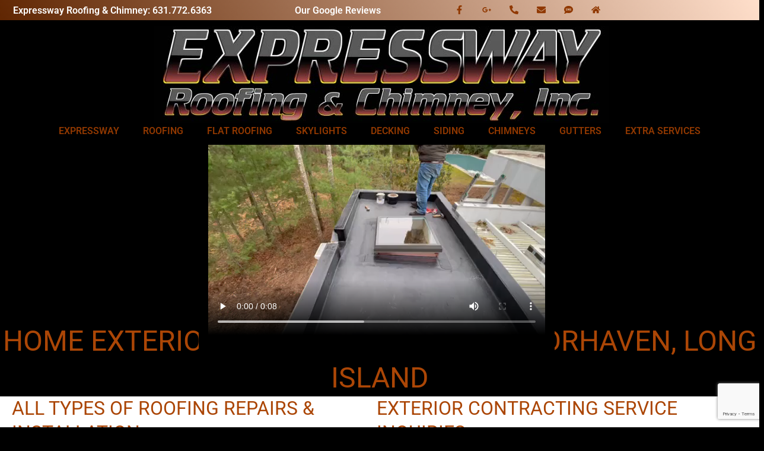

--- FILE ---
content_type: text/html; charset=UTF-8
request_url: https://expresswayroofingandchimney.com/home-exterior-services-near-manorhaven-long-island-ny/
body_size: 290065
content:
<!DOCTYPE html>
<html lang="en-US">
<head>
	<meta charset="UTF-8">
	<meta name="viewport" content="width=device-width, initial-scale=1.0, viewport-fit=cover" />		<meta name='robots' content='index, follow, max-image-preview:large, max-snippet:-1, max-video-preview:-1' />

            <script data-no-defer="1" data-ezscrex="false" data-cfasync="false" data-pagespeed-no-defer data-cookieconsent="ignore">
                var ctPublicFunctions = {"_ajax_nonce":"cbe6ce2148","_rest_nonce":"3f0202d27c","_ajax_url":"\/wp-admin\/admin-ajax.php","_rest_url":"https:\/\/dmc.tqe.mybluehost.me\/wp-json\/","data__cookies_type":"none","data__ajax_type":"rest","data__bot_detector_enabled":"1","data__frontend_data_log_enabled":1,"cookiePrefix":"","wprocket_detected":true,"host_url":"expresswayroofingandchimney.com","text__ee_click_to_select":"Click to select the whole data","text__ee_original_email":"The complete one is","text__ee_got_it":"Got it","text__ee_blocked":"Blocked","text__ee_cannot_connect":"Cannot connect","text__ee_cannot_decode":"Can not decode email. Unknown reason","text__ee_email_decoder":"CleanTalk email decoder","text__ee_wait_for_decoding":"The magic is on the way!","text__ee_decoding_process":"Please wait a few seconds while we decode the contact data."}
            </script>
        
            <script data-no-defer="1" data-ezscrex="false" data-cfasync="false" data-pagespeed-no-defer data-cookieconsent="ignore">
                var ctPublic = {"_ajax_nonce":"cbe6ce2148","settings__forms__check_internal":"0","settings__forms__check_external":"0","settings__forms__force_protection":"0","settings__forms__search_test":"1","settings__forms__wc_add_to_cart":"0","settings__data__bot_detector_enabled":"1","settings__sfw__anti_crawler":0,"blog_home":"https:\/\/dmc.tqe.mybluehost.me\/","pixel__setting":"3","pixel__enabled":true,"pixel__url":null,"data__email_check_before_post":"1","data__email_check_exist_post":"1","data__cookies_type":"none","data__key_is_ok":true,"data__visible_fields_required":true,"wl_brandname":"Anti-Spam by CleanTalk","wl_brandname_short":"CleanTalk","ct_checkjs_key":"910a002459e6ff0aa4db5e516588ec12717272f37ecdaf194ce82db61579ffb1","emailEncoderPassKey":"0af1236022fc99f81bf3a90bbec2dfc0","bot_detector_forms_excluded":"W10=","advancedCacheExists":true,"varnishCacheExists":false,"wc_ajax_add_to_cart":false}
            </script>
        
	<!-- This site is optimized with the Yoast SEO plugin v26.8 - https://yoast.com/product/yoast-seo-wordpress/ -->
	<title>Exterior Contracting Services Near Manorhaven | Exterior Home Repairs</title><link rel="stylesheet" href="https://dmc.tqe.mybluehost.me/wp-content/cache/min/1/d2b89d647ba1f36de008014100630b8b.css" media="all" data-minify="1" />
	<meta name="description" content="Exterior home, roof, chimney, gutter, deck &amp; siding repairs in Manorhaven by LI&#039;s experts. Call 631.772.6363." />
	<link rel="canonical" href="https://dmc.tqe.mybluehost.me/home-exterior-services-near-manorhaven-long-island-ny/" />
	<meta property="og:locale" content="en_US" />
	<meta property="og:type" content="article" />
	<meta property="og:title" content="Exterior Contracting Services Near Manorhaven | Exterior Home Repairs" />
	<meta property="og:description" content="Exterior home, roof, chimney, gutter, deck &amp; siding repairs in Manorhaven by LI&#039;s experts. Call 631.772.6363." />
	<meta property="og:url" content="https://dmc.tqe.mybluehost.me/home-exterior-services-near-manorhaven-long-island-ny/" />
	<meta property="og:site_name" content="Roofing &amp; Chimney Contractor Long Island, NY" />
	<meta property="article:modified_time" content="2023-10-31T19:47:39+00:00" />
	<meta name="twitter:card" content="summary_large_image" />
	<meta name="twitter:label1" content="Est. reading time" />
	<meta name="twitter:data1" content="22 minutes" />
	<script type="application/ld+json" class="yoast-schema-graph">{"@context":"https://schema.org","@graph":[{"@type":"WebPage","@id":"https://dmc.tqe.mybluehost.me/home-exterior-services-near-manorhaven-long-island-ny/","url":"https://dmc.tqe.mybluehost.me/home-exterior-services-near-manorhaven-long-island-ny/","name":"Exterior Contracting Services Near Manorhaven | Exterior Home Repairs","isPartOf":{"@id":"https://dmc.tqe.mybluehost.me/#website"},"datePublished":"2023-02-25T04:17:58+00:00","dateModified":"2023-10-31T19:47:39+00:00","description":"Exterior home, roof, chimney, gutter, deck & siding repairs in Manorhaven by LI's experts. Call 631.772.6363.","breadcrumb":{"@id":"https://dmc.tqe.mybluehost.me/home-exterior-services-near-manorhaven-long-island-ny/#breadcrumb"},"inLanguage":"en-US","potentialAction":[{"@type":"ReadAction","target":["https://dmc.tqe.mybluehost.me/home-exterior-services-near-manorhaven-long-island-ny/"]}]},{"@type":"BreadcrumbList","@id":"https://dmc.tqe.mybluehost.me/home-exterior-services-near-manorhaven-long-island-ny/#breadcrumb","itemListElement":[{"@type":"ListItem","position":1,"name":"Home","item":"https://dmc.tqe.mybluehost.me/"},{"@type":"ListItem","position":2,"name":"Exterior Contracting Services Near Manorhaven"}]},{"@type":"WebSite","@id":"https://dmc.tqe.mybluehost.me/#website","url":"https://dmc.tqe.mybluehost.me/","name":"Roofing &amp; Chimney Contractor Long Island, NY","description":"Expressway Roofing &amp; Chimney","publisher":{"@id":"https://dmc.tqe.mybluehost.me/#organization"},"potentialAction":[{"@type":"SearchAction","target":{"@type":"EntryPoint","urlTemplate":"https://dmc.tqe.mybluehost.me/?s={search_term_string}"},"query-input":{"@type":"PropertyValueSpecification","valueRequired":true,"valueName":"search_term_string"}}],"inLanguage":"en-US"},{"@type":"Organization","@id":"https://dmc.tqe.mybluehost.me/#organization","name":"Roofing &amp; Chimney Contractor Long Island, NY","url":"https://dmc.tqe.mybluehost.me/","logo":{"@type":"ImageObject","inLanguage":"en-US","@id":"https://dmc.tqe.mybluehost.me/#/schema/logo/image/","url":"https://dmc.tqe.mybluehost.me/wp-content/uploads/2021/02/logolarge.jpg","contentUrl":"https://dmc.tqe.mybluehost.me/wp-content/uploads/2021/02/logolarge.jpg","width":768,"height":164,"caption":"Roofing &amp; Chimney Contractor Long Island, NY"},"image":{"@id":"https://dmc.tqe.mybluehost.me/#/schema/logo/image/"}}]}</script>
	<!-- / Yoast SEO plugin. -->


<link rel='dns-prefetch' href='//dmc.tqe.mybluehost.me' />
<link rel='dns-prefetch' href='//fd.cleantalk.org' />
<link rel='dns-prefetch' href='//www.googletagmanager.com' />
<link href='https://fonts.gstatic.com' crossorigin rel='preconnect' />
<link rel="alternate" type="application/rss+xml" title="Roofing &amp; Chimney Contractor Long Island, NY &raquo; Feed" href="https://dmc.tqe.mybluehost.me/feed/" />
<link rel="alternate" type="application/rss+xml" title="Roofing &amp; Chimney Contractor Long Island, NY &raquo; Comments Feed" href="https://dmc.tqe.mybluehost.me/comments/feed/" />
<link rel="alternate" title="oEmbed (JSON)" type="application/json+oembed" href="https://dmc.tqe.mybluehost.me/wp-json/oembed/1.0/embed?url=https%3A%2F%2Fdmc.tqe.mybluehost.me%2Fhome-exterior-services-near-manorhaven-long-island-ny%2F" />
<link rel="alternate" title="oEmbed (XML)" type="text/xml+oembed" href="https://dmc.tqe.mybluehost.me/wp-json/oembed/1.0/embed?url=https%3A%2F%2Fdmc.tqe.mybluehost.me%2Fhome-exterior-services-near-manorhaven-long-island-ny%2F&#038;format=xml" />
<style id='wp-img-auto-sizes-contain-inline-css'>
img:is([sizes=auto i],[sizes^="auto," i]){contain-intrinsic-size:3000px 1500px}
/*# sourceURL=wp-img-auto-sizes-contain-inline-css */
</style>
<style id='wp-emoji-styles-inline-css'>

	img.wp-smiley, img.emoji {
		display: inline !important;
		border: none !important;
		box-shadow: none !important;
		height: 1em !important;
		width: 1em !important;
		margin: 0 0.07em !important;
		vertical-align: -0.1em !important;
		background: none !important;
		padding: 0 !important;
	}
/*# sourceURL=wp-emoji-styles-inline-css */
</style>

<style id='wp-block-library-theme-inline-css'>
.wp-block-audio :where(figcaption){
  color:#555;
  font-size:13px;
  text-align:center;
}
.is-dark-theme .wp-block-audio :where(figcaption){
  color:#ffffffa6;
}

.wp-block-audio{
  margin:0 0 1em;
}

.wp-block-code{
  border:1px solid #ccc;
  border-radius:4px;
  font-family:Menlo,Consolas,monaco,monospace;
  padding:.8em 1em;
}

.wp-block-embed :where(figcaption){
  color:#555;
  font-size:13px;
  text-align:center;
}
.is-dark-theme .wp-block-embed :where(figcaption){
  color:#ffffffa6;
}

.wp-block-embed{
  margin:0 0 1em;
}

.blocks-gallery-caption{
  color:#555;
  font-size:13px;
  text-align:center;
}
.is-dark-theme .blocks-gallery-caption{
  color:#ffffffa6;
}

:root :where(.wp-block-image figcaption){
  color:#555;
  font-size:13px;
  text-align:center;
}
.is-dark-theme :root :where(.wp-block-image figcaption){
  color:#ffffffa6;
}

.wp-block-image{
  margin:0 0 1em;
}

.wp-block-pullquote{
  border-bottom:4px solid;
  border-top:4px solid;
  color:currentColor;
  margin-bottom:1.75em;
}
.wp-block-pullquote :where(cite),.wp-block-pullquote :where(footer),.wp-block-pullquote__citation{
  color:currentColor;
  font-size:.8125em;
  font-style:normal;
  text-transform:uppercase;
}

.wp-block-quote{
  border-left:.25em solid;
  margin:0 0 1.75em;
  padding-left:1em;
}
.wp-block-quote cite,.wp-block-quote footer{
  color:currentColor;
  font-size:.8125em;
  font-style:normal;
  position:relative;
}
.wp-block-quote:where(.has-text-align-right){
  border-left:none;
  border-right:.25em solid;
  padding-left:0;
  padding-right:1em;
}
.wp-block-quote:where(.has-text-align-center){
  border:none;
  padding-left:0;
}
.wp-block-quote.is-large,.wp-block-quote.is-style-large,.wp-block-quote:where(.is-style-plain){
  border:none;
}

.wp-block-search .wp-block-search__label{
  font-weight:700;
}

.wp-block-search__button{
  border:1px solid #ccc;
  padding:.375em .625em;
}

:where(.wp-block-group.has-background){
  padding:1.25em 2.375em;
}

.wp-block-separator.has-css-opacity{
  opacity:.4;
}

.wp-block-separator{
  border:none;
  border-bottom:2px solid;
  margin-left:auto;
  margin-right:auto;
}
.wp-block-separator.has-alpha-channel-opacity{
  opacity:1;
}
.wp-block-separator:not(.is-style-wide):not(.is-style-dots){
  width:100px;
}
.wp-block-separator.has-background:not(.is-style-dots){
  border-bottom:none;
  height:1px;
}
.wp-block-separator.has-background:not(.is-style-wide):not(.is-style-dots){
  height:2px;
}

.wp-block-table{
  margin:0 0 1em;
}
.wp-block-table td,.wp-block-table th{
  word-break:normal;
}
.wp-block-table :where(figcaption){
  color:#555;
  font-size:13px;
  text-align:center;
}
.is-dark-theme .wp-block-table :where(figcaption){
  color:#ffffffa6;
}

.wp-block-video :where(figcaption){
  color:#555;
  font-size:13px;
  text-align:center;
}
.is-dark-theme .wp-block-video :where(figcaption){
  color:#ffffffa6;
}

.wp-block-video{
  margin:0 0 1em;
}

:root :where(.wp-block-template-part.has-background){
  margin-bottom:0;
  margin-top:0;
  padding:1.25em 2.375em;
}
/*# sourceURL=/wp-includes/css/dist/block-library/theme.css */
</style>
<style id='classic-theme-styles-inline-css'>
/**
 * These rules are needed for backwards compatibility.
 * They should match the button element rules in the base theme.json file.
 */
.wp-block-button__link {
	color: #ffffff;
	background-color: #32373c;
	border-radius: 9999px; /* 100% causes an oval, but any explicit but really high value retains the pill shape. */

	/* This needs a low specificity so it won't override the rules from the button element if defined in theme.json. */
	box-shadow: none;
	text-decoration: none;

	/* The extra 2px are added to size solids the same as the outline versions.*/
	padding: calc(0.667em + 2px) calc(1.333em + 2px);

	font-size: 1.125em;
}

.wp-block-file__button {
	background: #32373c;
	color: #ffffff;
	text-decoration: none;
}

/*# sourceURL=/wp-includes/css/classic-themes.css */
</style>

<style id='twenty-twenty-one-custom-color-overrides-inline-css'>
:root .editor-styles-wrapper{--global--color-background: #000000;--global--color-primary: #fff;--global--color-secondary: #fff;--button--color-background: #fff;--button--color-text-hover: #fff;--table--stripes-border-color: rgba(240, 240, 240, 0.15);--table--stripes-background-color: rgba(240, 240, 240, 0.15);}
/*# sourceURL=twenty-twenty-one-custom-color-overrides-inline-css */
</style>
<style id='global-styles-inline-css'>
:root{--wp--preset--aspect-ratio--square: 1;--wp--preset--aspect-ratio--4-3: 4/3;--wp--preset--aspect-ratio--3-4: 3/4;--wp--preset--aspect-ratio--3-2: 3/2;--wp--preset--aspect-ratio--2-3: 2/3;--wp--preset--aspect-ratio--16-9: 16/9;--wp--preset--aspect-ratio--9-16: 9/16;--wp--preset--color--black: #000000;--wp--preset--color--cyan-bluish-gray: #abb8c3;--wp--preset--color--white: #FFFFFF;--wp--preset--color--pale-pink: #f78da7;--wp--preset--color--vivid-red: #cf2e2e;--wp--preset--color--luminous-vivid-orange: #ff6900;--wp--preset--color--luminous-vivid-amber: #fcb900;--wp--preset--color--light-green-cyan: #7bdcb5;--wp--preset--color--vivid-green-cyan: #00d084;--wp--preset--color--pale-cyan-blue: #8ed1fc;--wp--preset--color--vivid-cyan-blue: #0693e3;--wp--preset--color--vivid-purple: #9b51e0;--wp--preset--color--dark-gray: #28303D;--wp--preset--color--gray: #39414D;--wp--preset--color--green: #D1E4DD;--wp--preset--color--blue: #D1DFE4;--wp--preset--color--purple: #D1D1E4;--wp--preset--color--red: #E4D1D1;--wp--preset--color--orange: #E4DAD1;--wp--preset--color--yellow: #EEEADD;--wp--preset--gradient--vivid-cyan-blue-to-vivid-purple: linear-gradient(135deg,rgb(6,147,227) 0%,rgb(155,81,224) 100%);--wp--preset--gradient--light-green-cyan-to-vivid-green-cyan: linear-gradient(135deg,rgb(122,220,180) 0%,rgb(0,208,130) 100%);--wp--preset--gradient--luminous-vivid-amber-to-luminous-vivid-orange: linear-gradient(135deg,rgb(252,185,0) 0%,rgb(255,105,0) 100%);--wp--preset--gradient--luminous-vivid-orange-to-vivid-red: linear-gradient(135deg,rgb(255,105,0) 0%,rgb(207,46,46) 100%);--wp--preset--gradient--very-light-gray-to-cyan-bluish-gray: linear-gradient(135deg,rgb(238,238,238) 0%,rgb(169,184,195) 100%);--wp--preset--gradient--cool-to-warm-spectrum: linear-gradient(135deg,rgb(74,234,220) 0%,rgb(151,120,209) 20%,rgb(207,42,186) 40%,rgb(238,44,130) 60%,rgb(251,105,98) 80%,rgb(254,248,76) 100%);--wp--preset--gradient--blush-light-purple: linear-gradient(135deg,rgb(255,206,236) 0%,rgb(152,150,240) 100%);--wp--preset--gradient--blush-bordeaux: linear-gradient(135deg,rgb(254,205,165) 0%,rgb(254,45,45) 50%,rgb(107,0,62) 100%);--wp--preset--gradient--luminous-dusk: linear-gradient(135deg,rgb(255,203,112) 0%,rgb(199,81,192) 50%,rgb(65,88,208) 100%);--wp--preset--gradient--pale-ocean: linear-gradient(135deg,rgb(255,245,203) 0%,rgb(182,227,212) 50%,rgb(51,167,181) 100%);--wp--preset--gradient--electric-grass: linear-gradient(135deg,rgb(202,248,128) 0%,rgb(113,206,126) 100%);--wp--preset--gradient--midnight: linear-gradient(135deg,rgb(2,3,129) 0%,rgb(40,116,252) 100%);--wp--preset--gradient--purple-to-yellow: linear-gradient(160deg, #D1D1E4 0%, #EEEADD 100%);--wp--preset--gradient--yellow-to-purple: linear-gradient(160deg, #EEEADD 0%, #D1D1E4 100%);--wp--preset--gradient--green-to-yellow: linear-gradient(160deg, #D1E4DD 0%, #EEEADD 100%);--wp--preset--gradient--yellow-to-green: linear-gradient(160deg, #EEEADD 0%, #D1E4DD 100%);--wp--preset--gradient--red-to-yellow: linear-gradient(160deg, #E4D1D1 0%, #EEEADD 100%);--wp--preset--gradient--yellow-to-red: linear-gradient(160deg, #EEEADD 0%, #E4D1D1 100%);--wp--preset--gradient--purple-to-red: linear-gradient(160deg, #D1D1E4 0%, #E4D1D1 100%);--wp--preset--gradient--red-to-purple: linear-gradient(160deg, #E4D1D1 0%, #D1D1E4 100%);--wp--preset--font-size--small: 18px;--wp--preset--font-size--medium: 20px;--wp--preset--font-size--large: 24px;--wp--preset--font-size--x-large: 42px;--wp--preset--font-size--extra-small: 16px;--wp--preset--font-size--normal: 20px;--wp--preset--font-size--extra-large: 40px;--wp--preset--font-size--huge: 96px;--wp--preset--font-size--gigantic: 144px;--wp--preset--spacing--20: 0.44rem;--wp--preset--spacing--30: 0.67rem;--wp--preset--spacing--40: 1rem;--wp--preset--spacing--50: 1.5rem;--wp--preset--spacing--60: 2.25rem;--wp--preset--spacing--70: 3.38rem;--wp--preset--spacing--80: 5.06rem;--wp--preset--shadow--natural: 6px 6px 9px rgba(0, 0, 0, 0.2);--wp--preset--shadow--deep: 12px 12px 50px rgba(0, 0, 0, 0.4);--wp--preset--shadow--sharp: 6px 6px 0px rgba(0, 0, 0, 0.2);--wp--preset--shadow--outlined: 6px 6px 0px -3px rgb(255, 255, 255), 6px 6px rgb(0, 0, 0);--wp--preset--shadow--crisp: 6px 6px 0px rgb(0, 0, 0);}:where(.is-layout-flex){gap: 0.5em;}:where(.is-layout-grid){gap: 0.5em;}body .is-layout-flex{display: flex;}.is-layout-flex{flex-wrap: wrap;align-items: center;}.is-layout-flex > :is(*, div){margin: 0;}body .is-layout-grid{display: grid;}.is-layout-grid > :is(*, div){margin: 0;}:where(.wp-block-columns.is-layout-flex){gap: 2em;}:where(.wp-block-columns.is-layout-grid){gap: 2em;}:where(.wp-block-post-template.is-layout-flex){gap: 1.25em;}:where(.wp-block-post-template.is-layout-grid){gap: 1.25em;}.has-black-color{color: var(--wp--preset--color--black) !important;}.has-cyan-bluish-gray-color{color: var(--wp--preset--color--cyan-bluish-gray) !important;}.has-white-color{color: var(--wp--preset--color--white) !important;}.has-pale-pink-color{color: var(--wp--preset--color--pale-pink) !important;}.has-vivid-red-color{color: var(--wp--preset--color--vivid-red) !important;}.has-luminous-vivid-orange-color{color: var(--wp--preset--color--luminous-vivid-orange) !important;}.has-luminous-vivid-amber-color{color: var(--wp--preset--color--luminous-vivid-amber) !important;}.has-light-green-cyan-color{color: var(--wp--preset--color--light-green-cyan) !important;}.has-vivid-green-cyan-color{color: var(--wp--preset--color--vivid-green-cyan) !important;}.has-pale-cyan-blue-color{color: var(--wp--preset--color--pale-cyan-blue) !important;}.has-vivid-cyan-blue-color{color: var(--wp--preset--color--vivid-cyan-blue) !important;}.has-vivid-purple-color{color: var(--wp--preset--color--vivid-purple) !important;}.has-black-background-color{background-color: var(--wp--preset--color--black) !important;}.has-cyan-bluish-gray-background-color{background-color: var(--wp--preset--color--cyan-bluish-gray) !important;}.has-white-background-color{background-color: var(--wp--preset--color--white) !important;}.has-pale-pink-background-color{background-color: var(--wp--preset--color--pale-pink) !important;}.has-vivid-red-background-color{background-color: var(--wp--preset--color--vivid-red) !important;}.has-luminous-vivid-orange-background-color{background-color: var(--wp--preset--color--luminous-vivid-orange) !important;}.has-luminous-vivid-amber-background-color{background-color: var(--wp--preset--color--luminous-vivid-amber) !important;}.has-light-green-cyan-background-color{background-color: var(--wp--preset--color--light-green-cyan) !important;}.has-vivid-green-cyan-background-color{background-color: var(--wp--preset--color--vivid-green-cyan) !important;}.has-pale-cyan-blue-background-color{background-color: var(--wp--preset--color--pale-cyan-blue) !important;}.has-vivid-cyan-blue-background-color{background-color: var(--wp--preset--color--vivid-cyan-blue) !important;}.has-vivid-purple-background-color{background-color: var(--wp--preset--color--vivid-purple) !important;}.has-black-border-color{border-color: var(--wp--preset--color--black) !important;}.has-cyan-bluish-gray-border-color{border-color: var(--wp--preset--color--cyan-bluish-gray) !important;}.has-white-border-color{border-color: var(--wp--preset--color--white) !important;}.has-pale-pink-border-color{border-color: var(--wp--preset--color--pale-pink) !important;}.has-vivid-red-border-color{border-color: var(--wp--preset--color--vivid-red) !important;}.has-luminous-vivid-orange-border-color{border-color: var(--wp--preset--color--luminous-vivid-orange) !important;}.has-luminous-vivid-amber-border-color{border-color: var(--wp--preset--color--luminous-vivid-amber) !important;}.has-light-green-cyan-border-color{border-color: var(--wp--preset--color--light-green-cyan) !important;}.has-vivid-green-cyan-border-color{border-color: var(--wp--preset--color--vivid-green-cyan) !important;}.has-pale-cyan-blue-border-color{border-color: var(--wp--preset--color--pale-cyan-blue) !important;}.has-vivid-cyan-blue-border-color{border-color: var(--wp--preset--color--vivid-cyan-blue) !important;}.has-vivid-purple-border-color{border-color: var(--wp--preset--color--vivid-purple) !important;}.has-vivid-cyan-blue-to-vivid-purple-gradient-background{background: var(--wp--preset--gradient--vivid-cyan-blue-to-vivid-purple) !important;}.has-light-green-cyan-to-vivid-green-cyan-gradient-background{background: var(--wp--preset--gradient--light-green-cyan-to-vivid-green-cyan) !important;}.has-luminous-vivid-amber-to-luminous-vivid-orange-gradient-background{background: var(--wp--preset--gradient--luminous-vivid-amber-to-luminous-vivid-orange) !important;}.has-luminous-vivid-orange-to-vivid-red-gradient-background{background: var(--wp--preset--gradient--luminous-vivid-orange-to-vivid-red) !important;}.has-very-light-gray-to-cyan-bluish-gray-gradient-background{background: var(--wp--preset--gradient--very-light-gray-to-cyan-bluish-gray) !important;}.has-cool-to-warm-spectrum-gradient-background{background: var(--wp--preset--gradient--cool-to-warm-spectrum) !important;}.has-blush-light-purple-gradient-background{background: var(--wp--preset--gradient--blush-light-purple) !important;}.has-blush-bordeaux-gradient-background{background: var(--wp--preset--gradient--blush-bordeaux) !important;}.has-luminous-dusk-gradient-background{background: var(--wp--preset--gradient--luminous-dusk) !important;}.has-pale-ocean-gradient-background{background: var(--wp--preset--gradient--pale-ocean) !important;}.has-electric-grass-gradient-background{background: var(--wp--preset--gradient--electric-grass) !important;}.has-midnight-gradient-background{background: var(--wp--preset--gradient--midnight) !important;}.has-small-font-size{font-size: var(--wp--preset--font-size--small) !important;}.has-medium-font-size{font-size: var(--wp--preset--font-size--medium) !important;}.has-large-font-size{font-size: var(--wp--preset--font-size--large) !important;}.has-x-large-font-size{font-size: var(--wp--preset--font-size--x-large) !important;}
:where(.wp-block-post-template.is-layout-flex){gap: 1.25em;}:where(.wp-block-post-template.is-layout-grid){gap: 1.25em;}
:where(.wp-block-term-template.is-layout-flex){gap: 1.25em;}:where(.wp-block-term-template.is-layout-grid){gap: 1.25em;}
:where(.wp-block-columns.is-layout-flex){gap: 2em;}:where(.wp-block-columns.is-layout-grid){gap: 2em;}
:root :where(.wp-block-pullquote){font-size: 1.5em;line-height: 1.6;}
/*# sourceURL=global-styles-inline-css */
</style>



<style id='nfd-wonder-blocks-utilities-inline-css'>
.nfd-relative{position:relative!important}.-nfd-bottom-1{bottom:-.25rem!important}.-nfd-top-0\.5{top:-.125rem!important}.-nfd-top-1{top:-.25rem!important}.nfd-top-10{top:2.5rem!important}.nfd-col-start-1{grid-column-start:1!important}.nfd-col-start-2{grid-column-start:2!important}.nfd-col-start-3{grid-column-start:3!important}.nfd-col-start-4{grid-column-start:4!important}.nfd-col-start-5{grid-column-start:5!important}.nfd-col-start-6{grid-column-start:6!important}.nfd-col-start-7{grid-column-start:7!important}.nfd-col-end-10{grid-column-end:10!important}.nfd-col-end-11{grid-column-end:11!important}.nfd-col-end-12{grid-column-end:12!important}.nfd-col-end-13{grid-column-end:13!important}.nfd-col-end-7{grid-column-end:7!important}.nfd-col-end-8{grid-column-end:8!important}.nfd-col-end-9{grid-column-end:9!important}.nfd-row-start-1{grid-row-start:1!important}.-nfd-mx-2:not([style*=margin]){margin-left:-.5rem!important;margin-right:-.5rem!important}.nfd-my-0:not([style*=margin]){margin-bottom:0!important;margin-top:0!important}.nfd-mb-8:not([style*=margin]){margin-bottom:2rem!important}.nfd-mt-2:not([style*=margin]){margin-top:.5rem!important}.nfd-mt-8:not([style*=margin]){margin-top:2rem!important}.nfd-mt-\[-100px\]:not([style*=margin]){margin-top:-100px!important}.nfd-grid{display:grid!important}.nfd-h-full{height:100%!important}.nfd-w-full{width:100%!important}.nfd-shrink-0{flex-shrink:0!important}.nfd-grow{flex-grow:1!important}.nfd-grid-cols-11{grid-template-columns:repeat(11,minmax(0,1fr))!important}.nfd-grid-cols-12{grid-template-columns:repeat(12,minmax(0,1fr))!important}.nfd-grid-cols-2{grid-template-columns:repeat(2,minmax(0,1fr))!important}.nfd-grid-rows-1{grid-template-rows:repeat(1,minmax(0,1fr))!important}.nfd-items-center{align-items:center!important}.nfd-gap-y-10{row-gap:2.5rem!important}.nfd-overflow-hidden{overflow:hidden!important}.nfd-border-b{border-bottom-width:1px!important}.nfd-border-dashed{border-style:dashed!important}.nfd-p-0:not([style*=padding]){padding:0!important}.nfd-p-10:not([style*=padding]){padding:2.5rem!important}.nfd-p-2:not([style*=padding]){padding:.5rem!important}.nfd-p-4:not([style*=padding]){padding:1rem!important}.nfd-p-8:not([style*=padding]){padding:2rem!important}.nfd-px-0:not([style*=padding]){padding-left:0!important;padding-right:0!important}.nfd-px-4:not([style*=padding]){padding-left:1rem!important;padding-right:1rem!important}.nfd-px-8:not([style*=padding]){padding-left:2rem!important;padding-right:2rem!important}.nfd-py-0:not([style*=padding]){padding-bottom:0!important;padding-top:0!important}.nfd-py-4:not([style*=padding]){padding-bottom:1rem!important;padding-top:1rem!important}.nfd-py-5:not([style*=padding]){padding-bottom:1.25rem!important;padding-top:1.25rem!important}.nfd-pt-0:not([style*=padding]){padding-top:0!important}.nfd-text-left{text-align:left!important}.nfd-wc-products{self-align:flex-start!important;flex-grow:0!important}.nfd-wc-products>ul{row-gap:calc(var(--wndb--gap--2xl)*var(--wndb--gap--scale-factor))!important}.nfd-wc-products .wc-block-grid__product-image{overflow:hidden!important}.nfd-wc-products .wc-block-grid__product-image img{transition:transform .6s ease-in-out!important}.nfd-wc-products .wc-block-grid__product-image img:hover{transform:scale(1.1)!important}.nfd-wc-products .wc-block-components-product-sale-badge{backdrop-filter:blur(4px)!important;background:hsla(0,0%,100%,.5)!important;border:1px solid hsla(0,0%,100%,.2)!important;border-radius:999px!important;font-size:.8125rem!important;font-weight:700!important;margin:6px!important;padding:4px 12px!important}.nfd-wc-products .wc-block-components-product-sale-badge>span{background:transparent!important}.nfd-wc-products .wc-block-components-product-price{color:inherit!important}.nfd-wc-search .wp-block-search__inside-wrapper{background-color:var(--wndb--color--borders)!important;border:2px solid var(--wndb--color--subtle)!important;border-radius:999px!important;max-width:100%!important;padding:0!important;width:25rem!important}.nfd-wc-search .wp-block-search__inside-wrapper input[type=search]{background:none!important;border:none!important;border-bottom-left-radius:999px!important;border-top-left-radius:999px!important;color:var(--wndb--color--text--contrast)!important;font-size:1.25rem!important;font-weight:500!important;min-height:3.75rem!important;padding-inline:24px!important}.nfd-wc-search .wp-block-search__inside-wrapper:has(button:focus),.nfd-wc-search .wp-block-search__inside-wrapper:has(input[type=search]:focus){outline:2px solid var(--wndb--color--text--contrast)!important;outline-offset:2px!important}.nfd-wc-search .wp-block-search__button{aspect-ratio:1/1!important;background:var(--wndb-gray-800)!important;border-radius:999px!important;height:100%!important;margin-left:0!important;margin-right:2px!important;margin-top:2px!important}.nfd-wc-search .wp-block-search__button:focus,.nfd-wc-search .wp-block-search__button:hover{background:var(--wndb-gray-900)!important;filter:none!important;outline:2px solid var(--wndb-gray-900)!important;outline-offset:2px!important}.nfd-wc-search .wp-block-search__inside-wrapper input[type=search]::-moz-placeholder{color:var(--wndb--color--text--faded)!important}.nfd-wc-search .wp-block-search__inside-wrapper input[type=search]::placeholder{color:var(--wndb--color--text--faded)!important}.nfd-commerce-icons{align-items:center!important;display:flex!important;flex-direction:row!important;gap:8px!important}.nfd-commerce-icons .wc-block-cart-link__text{display:none!important}.nfd-commerce-icons .wp-block-search__button svg,.nfd-commerce-icons svg.wc-block-customer-account__account-icon,.nfd-commerce-icons svg.wc-block-mini-cart__icon{height:28px!important;width:28px!important}.nfd-commerce-icons .wp-block-search__button-only .wp-block-search__button.has-icon{align-items:center!important;background:none!important;color:currentcolor!important;display:flex!important;padding:0!important}.nfd-commerce-icons .wp-block-search__button-only .wp-block-search__input{margin-right:.5em!important}.nfd-commerce-icons .wp-block-woocommerce-customer-account a{padding:0!important}:root{--wndb-mask-color:rgba(0,0,0,.15);--wndb-mask-position:50% 50% at 50% 20%;--wndb-mask-opacity:0.35}[class*=nfd-bg-effect]{isolation:isolate!important;position:relative!important}[class*=nfd-wb-header] [class*=nfd-bg-effect]{z-index:1!important}.has-modal-open [class*=nfd-bg-effect]{isolation:unset!important}.nfd-bg-effect-position-center{--wndb-mask-position:50% 50% at 50% 50%}[class*=nfd-bg-effect]:after{content:""!important;inset:0!important;-webkit-mask-image:radial-gradient(ellipse var(--wndb-mask-position),#000 70%,rgba(0,0,0,.3) 100%)!important;mask-image:radial-gradient(ellipse var(--wndb-mask-position),#000 70%,rgba(0,0,0,.3) 100%)!important;opacity:var(--wndb-mask-opacity)!important;pointer-events:none!important;position:absolute!important;z-index:-1!important}.nfd-bg-effect-dots:after{--wndb-mask-opacity:1;background:radial-gradient(var(--wndb-mask-color) 1px,transparent 1px)!important;background-size:20px 20px!important}.nfd-bg-effect-grid:after{background-image:linear-gradient(to right,var(--wndb-mask-color) 1px,transparent 1px),linear-gradient(to bottom,var(--wndb-mask-color) 1px,transparent 1px)!important;background-size:50px 50px!important}.nfd-bg-effect-grid-perspective{perspective:1000px!important}.has-modal-open .nfd-bg-effect-grid-perspective{perspective:unset!important}.nfd-bg-effect-grid-perspective:after{--wndb-mask-opacity:0.6;background-size:100px 100px!important;transform:rotateX(-60deg) translateZ(0)!important;transform-origin:top!important;transform-style:preserve-3d!important}.nfd-bg-effect-grid-2:after,.nfd-bg-effect-grid-perspective:after{background-image:linear-gradient(to right,var(--wndb-mask-color) 1px,transparent 1px),linear-gradient(to bottom,var(--wndb-mask-color) 1px,transparent 1px)!important}.nfd-bg-effect-grid-2:after{background-size:14px 32px!important}.nfd-bg-effect-grid-3{overflow:hidden!important}.nfd-bg-effect-grid-3:after{background-image:linear-gradient(to right,var(--wndb-mask-color) 1px,transparent 1px),linear-gradient(to bottom,var(--wndb-mask-color) 1px,transparent 1px)!important;background-size:32px 80px!important;right:-40%!important;top:-20%!important;transform:scale(1.5) skew(-30deg,30deg)!important}.nfd-bg-effect-lines:after{--wndb-mask-opacity:0.4;background-image:linear-gradient(to right,var(--wndb-mask-color) 1px,transparent 1px)!important;background-size:48px!important}.nfd-bg-effect-lines-2{--wndb-mask-opacity:0.45;overflow:hidden!important;perspective:1000px!important}.has-modal-open .nfd-bg-effect-lines-2{perspective:unset!important}.nfd-bg-effect-lines-2:after{background-image:linear-gradient(to right,var(--wndb-mask-color) 1px,transparent 1px)!important;background-size:30px!important;right:-40%!important;top:-20%!important;transform:rotateX(-45deg) skew(-16deg) translateZ(0)!important;transform-origin:right!important;transform-style:preserve-3d!important}.nfd-mask-opacity-0:after{--wndb-mask-opacity:0.8}:where(:root){--wndb--max-w--prose:min(65ch,1100px)}.nfd-max-w-prose:not(.nfd-max-w-full),:where(.nfd-text-balance:not(.nfd-max-w-full)){max-width:var(--wndb--max-w--prose)!important}.nfd-max-w-prose:not(.nfd-max-w-full).has-text-align-center,:where(.nfd-text-balance:not(.nfd-max-w-full)).has-text-align-center{margin-inline:auto!important}.nfd-max-w-prose:not(.nfd-max-w-full).has-text-align-right,:where(.nfd-text-balance:not(.nfd-max-w-full)).has-text-align-right{margin-inline-start:auto!important}:where(.nfd-text-balance){text-wrap:balance!important}.nfd-text-balance>h1,.nfd-text-balance>h2,.nfd-text-balance>h3,.nfd-text-balance>h4,.nfd-text-balance>p{text-wrap:balance!important}.nfd-text-pretty,.nfd-text-pretty>h1,.nfd-text-pretty>h2,.nfd-text-pretty>h3,.nfd-text-pretty>h4,.nfd-text-pretty>p{text-wrap:pretty!important}.wp-block-image figcaption{font-weight:400!important;margin-inline:auto!important;max-width:64ch!important;padding-block-start:.5em!important;text-wrap:balance!important}.wp-block-quote>.nfd-text-pretty{font-weight:550;margin-block:.25em}:where(:root){--wndb--text-scale-factor:1;--wndb--text--xs:0.75rem;--wndb--text--sm:0.875rem;--wndb--text--base:1rem;--wndb--text--md:1.125rem;--wndb--text--lg:1.5rem;--wndb--text--xl:2.375rem;--wndb--text--huge:clamp(2.75rem,1.4688rem + 2.5vw,3.5rem);--wndb--text-giga:clamp(3.25rem,2.546875rem + 2.25vw,4.375rem)}.nfd-text-xs:not([class*=font-size]):not([style*=font-size]){font-size:calc(var(--wndb--text--xs)*var(--wndb--text-scale-factor))!important}.nfd-text-xs:not([style*=letter-spacing]){letter-spacing:.05em!important}.nfd-text-sm:not([class*=font-size]):not([style*=font-size]){font-size:calc(var(--wndb--text--sm)*var(--wndb--text-scale-factor))!important}.nfd-text-base:not([class*=font-size]):not([style*=font-size]){font-size:calc(var(--wndb--text--base)*var(--wndb--text-scale-factor))!important}.nfd-text-md:not([class*=font-size]):not([style*=font-size]){font-size:calc(var(--wndb--text--md)*var(--wndb--text-scale-factor))!important}.nfd-text-base:not([style*=line-height]),.nfd-text-md:not([style*=line-height]){line-height:1.6!important}.nfd-text-lg:not([class*=font-size]):not([style*=font-size]){font-size:calc(var(--wndb--text--lg)*var(--wndb--text-scale-factor))!important}.nfd-text-lg:not([style*=line-height]){line-height:1.4!important}.nfd-text-lg:not([style*=letter-spacing]){letter-spacing:0!important}.nfd-text-lg:not([style*=font-weight]){font-weight:500!important}.nfd-text-xl:not([class*=font-size]):not([style*=font-size]){font-size:var(--wndb--text--xl)!important}.nfd-text-xl:not([style*=line-height]){line-height:1.25!important}.nfd-text-xl:not([style*=letter-spacing]){letter-spacing:-.01em!important}.nfd-text-xl:not([style*=font-weight]){font-weight:500!important}:where(.nfd-text-huge:not([class*=font-size]):not([style*=font-size])){font-size:calc(var(--wndb--text--huge)*var(--wndb--text-scale-factor))!important;max-width:var(--wndb--max-w--prose)!important;text-wrap:balance!important}:where(.nfd-text-huge:not([class*=font-size]):not([style*=font-size]).nfd-max-w-container){max-width:var(--wndb--container)!important}:where(.nfd-text-giga:not([class*=font-size]):not([style*=font-size])).has-text-align-center,:where(.nfd-text-huge:not([class*=font-size]):not([style*=font-size])).has-text-align-center{margin-inline:auto!important}:where(.nfd-text-giga:not([class*=font-size]):not([style*=font-size])).has-text-align-right,:where(.nfd-text-huge:not([class*=font-size]):not([style*=font-size])).has-text-align-right{margin-inline-start:auto!important}.nfd-text-huge:not([style*=line-height]){line-height:1.1!important}.nfd-text-huge:not([style*=letter-spacing]){letter-spacing:-.025em!important}.nfd-text-huge:not([style*=font-weight]){font-weight:500!important}:where(.nfd-text-giga:not([class*=font-size]):not([style*=font-size])){font-size:calc(var(--wndb--text-giga)*var(--wndb--text-scale-factor))!important;max-width:var(--wndb--max-w--prose)!important;text-wrap:balance!important}:where(.nfd-text-giga:not([class*=font-size]):not([style*=font-size]).nfd-max-w-container){max-width:var(--wndb--container)!important}.nfd-text-giga:not([style*=line-height]){line-height:1.1!important}.nfd-text-giga:not([style*=letter-spacing]){letter-spacing:-.04em!important}.nfd-text-giga:not([style*=font-weight]){font-weight:500!important}:root{--nfd-wb-anim-transition-duration:1400ms;--nfd-wb-anim-transition-delay:50ms;--nfd-wb-anim-transition-easing-function:cubic-bezier(0.4,1,0.65,1);--nfd-wb-anim-transition:all var(--nfd-wb-anim-transition-duration) var(--nfd-wb-anim-transition-easing-function) var(--nfd-wb-anim-transition-delay)}@media (prefers-reduced-motion:reduce){.nfd-wb-animate{transition:none!important}.nfd-wb-twist-in,[class*=nfd-wb-]{clip-path:none!important;opacity:1!important;transform:none!important}}@media (max-width:782px){.nfd-wb-animate{transition:none!important}.nfd-wb-twist-in,[class*=nfd-wb-]{clip-path:none!important;opacity:1!important;transform:none!important}}.nfd-wb-animate[data-replay-animation]{transition:none!important}.block-editor-block-preview__content-iframe [class*=nfd-wb-]{clip-path:none!important;opacity:1!important;transform:none!important}[class*=nfd-wb-fade-in]{--nfd-wb-anim-transition:opacity var(--nfd-wb-anim-transition-duration) var(--nfd-wb-anim-transition-easing-function) var(--nfd-wb-anim-transition-delay),transform var(--nfd-wb-anim-transition-duration) var(--nfd-wb-anim-transition-easing-function) var(--nfd-wb-anim-transition-delay);transition:var(--nfd-wb-anim-transition)}.nfd-wb-fade-in-bottom{--nfd-wb-anim-transition-duration:1200ms;opacity:0;transform:translate3d(0,90px,0);transition:var(--nfd-wb-anim-transition)}.nfd-wb-fade-in-bottom-short{transform:translate3d(0,32px,0) scale3d(.96,.96,.96);transform-origin:center bottom}.nfd-wb-fade-in-bottom-short,.nfd-wb-fade-in-top-short{--nfd-wb-anim-transition-duration:600ms;opacity:0;transition:var(--nfd-wb-anim-transition)}.nfd-wb-fade-in-top-short{transform:translate3d(0,-32px,0) scale3d(.96,.96,.96);transform-origin:center top}.nfd-wb-fade-in-left-short{transform:translate3d(-32px,0,0) scale3d(.96,.96,.96);transform-origin:center left}.nfd-wb-fade-in-left-short,.nfd-wb-fade-in-right-short{--nfd-wb-anim-transition-duration:600ms;opacity:0;transition:var(--nfd-wb-anim-transition)}.nfd-wb-fade-in-right-short{transform:translate3d(32px,0,0) scale3d(.96,.96,.96);transform-origin:right center}.nfd-wb-animated-in:not([data-replay-animation])[class*=nfd-wb-fade-in]{opacity:1;transform:translateZ(0) scaleX(1)}.nfd-wb-zoom-in{--nfd-wb-anim-transition-duration:1200ms;--nfd-wb-anim-transition:opacity var(--nfd-wb-anim-transition-duration) var(--nfd-wb-anim-transition-easing-function) var(--nfd-wb-anim-transition-delay),transform var(--nfd-wb-anim-transition-duration) var(--nfd-wb-anim-transition-easing-function) var(--nfd-wb-anim-transition-delay);transform:scale3d(.4,.4,.4)}.nfd-wb-zoom-in,.nfd-wb-zoom-in-short{opacity:0;transition:var(--nfd-wb-anim-transition)}.nfd-wb-zoom-in-short{--nfd-wb-anim-transition-duration:600ms;--nfd-wb-anim-transition:opacity var(--nfd-wb-anim-transition-duration) var(--nfd-wb-anim-transition-easing-function) var(--nfd-wb-anim-transition-delay),transform var(--nfd-wb-anim-transition-duration) var(--nfd-wb-anim-transition-easing-function) var(--nfd-wb-anim-transition-delay);transform:scale3d(.92,.92,.92)}.nfd-wb-animated-in:not([data-replay-animation])[class*=nfd-wb-zoom-]{opacity:1!important;transform:scaleX(1)!important}div:has(>.nfd-wb-twist-in){perspective:1200px}.nfd-wb-twist-in{--nfd-wb-anim-transition-duration:1000ms;--nfd-wb-anim-transition:opacity var(--nfd-wb-anim-transition-duration) var(--nfd-wb-anim-transition-easing-function) var(--nfd-wb-anim-transition-delay),transform var(--nfd-wb-anim-transition-duration) var(--nfd-wb-anim-transition-easing-function) var(--nfd-wb-anim-transition-delay);opacity:0;transform:translateY(40px) scale(.8) rotateY(30deg) rotate(-12deg) translateZ(0);transition:var(--nfd-wb-anim-transition)}.nfd-wb-animated-in:not([data-replay-animation]).nfd-wb-twist-in{opacity:1!important;transform:translateY(0) scale(1) rotateY(0deg) rotate(0deg) translateZ(0)!important}.nfd-wb-reveal-right{--nfd-wb-anim-transition-duration:1500ms;--nfd-wb-anim-transition-easing-function:cubic-bezier(0.4,0,0,1);--nfd-wb-anim-transition:clip-path var(--nfd-wb-anim-transition-duration) var(--nfd-wb-anim-transition-easing-function) var(--nfd-wb-anim-transition-delay);clip-path:inset(0 100% 0 0);transition:var(--nfd-wb-anim-transition)}.nfd-wb-animated-in>.nfd-wb-reveal-right:not([data-replay-animation]){clip-path:inset(0 0 0 0)!important}.nfd-delay-50{--nfd-wb-anim-transition-delay:50ms}.nfd-delay-150{--nfd-wb-anim-transition-delay:150ms}.nfd-delay-300{--nfd-wb-anim-transition-delay:300ms}.nfd-delay-450{--nfd-wb-anim-transition-delay:450ms}.nfd-delay-600{--nfd-wb-anim-transition-delay:600ms}.nfd-delay-750{--nfd-wb-anim-transition-delay:750ms}.nfd-delay-900{--nfd-wb-anim-transition-delay:900ms}.nfd-delay-1050{--nfd-wb-anim-transition-delay:1050ms}.nfd-delay-1200{--nfd-wb-anim-transition-delay:1200ms}.nfd-delay-1350{--nfd-wb-anim-transition-delay:1350ms}.nfd-delay-1500{--nfd-wb-anim-transition-delay:1500ms}:where(:root){--wndb--container:1200px;--wndb--container--wide:1340px}body .is-layout-constrained:has(.nfd-container.is-layout-constrained)>.nfd-container.is-layout-constrained{max-width:unset!important;width:100%!important}.is-layout-constrained.has-global-padding:has(.nfd-container.is-layout-constrained)>.nfd-container.is-layout-constrained{margin-left:calc(var(--wp--style--root--padding-left)*-1)!important;margin-right:calc(var(--wp--style--root--padding-right)*-1)!important;max-width:unset!important;width:unset!important}.editor-styles-wrapper .nfd-container:is(.is-layout-constrained)>:where(:not(.alignleft):not(.alignright):not(.alignfull):not(.alignwide)),.editor-styles-wrapper .nfd-container>:where(.wp-block-cover-is-layout-constrained:not(.alignleft):not(.alignright):not(.alignfull):not(.alignwide)):not([style*=margin]),.nfd-container:is(.is-layout-constrained)>:where(:not(.alignleft):not(.alignright):not(.alignfull):not(.alignwide)),.nfd-container:is(.nfd-my-0)>div,.nfd-container>:where(.wp-block-cover-is-layout-constrained:not(.alignleft):not(.alignright):not(.alignfull):not(.alignwide)){max-width:var(--wndb--container);width:100%}.editor-styles-wrapper .nfd-container:is(.is-layout-constrained)>.alignwide,.nfd-container:is(.is-layout-constrained).alignwide>:where(:not(.alignleft):not(.alignright):not(.alignfull)):not([style*=margin]),.nfd-container:is(.is-layout-constrained)>.alignwide,.nfd-container:is(.nfd-my-0)>.alignwide{max-width:var(--wndb--container--wide);width:100%}.nfd-container:not(.alignfull){padding-inline:var(--wndb--p)!important}.nfd-container:is(.nfd-my-0)>div:not([style*=margin]){margin-inline:auto!important}[class*=nfd-divider-]{position:relative;z-index:13}[class*=nfd-divider-]~[class*=nfd-divider-]{z-index:12!important}[class*=nfd-divider-]~[class*=nfd-divider-]~[class*=nfd-divider-]{z-index:11!important}[class*=nfd-divider-]:before{background:inherit!important;bottom:calc(var(--wndb--divider-size)*-1)!important;content:""!important;height:var(--wndb--divider-size)!important;left:0!important;pointer-events:none!important;position:absolute!important;width:100%!important;z-index:10!important}.nfd-divider-arrow{--wndb--divider-size:16px}.nfd-divider-arrow:before{bottom:calc(var(--wndb--divider-size)*-1)!important;height:calc(var(--wndb--divider-size)*2)!important;left:50%!important;transform:translateX(-50%) rotate(45deg)!important;width:calc(var(--wndb--divider-size)*2)!important}.nfd-divider-clouds{--wndb--divider-size:150px}.nfd-divider-clouds:after,.nfd-divider-clouds:before{background:inherit!important;background-image:url("data:image/svg+xml;charset=utf-8,%3Csvg xmlns='http://www.w3.org/2000/svg' preserveAspectRatio='xMidYMax slice' viewBox='0 0 283.5 27.8'%3E%3Cpath fill='%23fff' d='M0 0v6.7c1.9-.8 4.7-1.4 8.5-1 9.5 1.1 11.1 6 11.1 6s2.1-.7 4.3-.2c2.1.5 2.8 2.6 2.8 2.6s.2-.5 1.4-.7 1.7.2 1.7.2 0-2.1 1.9-2.8 3.6.7 3.6.7.7-2.9 3.1-4.1 4.7 0 4.7 0 1.2-.5 2.4 0 1.7 1.4 1.7 1.4h1.4c.7 0 1.2.7 1.2.7s.8-1.8 4-2.2c3.5-.4 5.3 2.4 6.2 4.4q.6-.6 1.8-.9c2.8-.7 4 .7 4 .7s1.7-5 11.1-6c9.5-1.1 12.3 3.9 12.3 3.9s1.2-4.8 5.7-5.7 6.8 1.8 6.8 1.8.6-.6 1.5-.9c.9-.2 1.9-.2 1.9-.2s5.2-6.4 12.6-3.3c7.3 3.1 4.7 9 4.7 9s1.9-.9 4 0 2.8 2.4 2.8 2.4 1.9-1.2 4.5-1.2 4.3 1.2 4.3 1.2.2-1 1.4-1.7 2.1-.7 2.1-.7-.5-3.1 2.1-5.5 5.7-1.4 5.7-1.4 1.5-2.3 4.2-1.1 1.7 5.2 1.7 5.2.3-.1 1.3.5c.5.4.8.8.9 1.1.5-1.4 2.4-5.8 8.4-4 7.1 2.1 3.5 8.9 3.5 8.9s.8-.4 2 0 1.1 1.1 1.1 1.1 1.1-1.1 2.3-1.1 2.1.5 2.1.5 1.9-3.6 6.2-1.2 1.9 6.4 1.9 6.4 2.6-2.4 7.4 0c3.4 1.7 3.9 4.9 3.9 4.9s3.3-6.9 10.4-7.9 11.5 2.6 11.5 2.6.8 0 1.2.2.9.9.9.9 4.4-3.1 8.3.2c1.9 1.7 1.5 5 1.5 5s.3-1.1 1.6-1.4 2.3.2 2.3.2-.1-1.2.5-1.9 1.9-.9 1.9-.9-4.7-9.3 4.4-13.4c5.6-2.5 9.2.9 9.2.9s5-6.2 15.9-6.2 16.1 8.1 16.1 8.1.7-.2 1.6-.4V0z'/%3E%3C/svg%3E")!important;background-repeat:repeat-x!important;background-size:cover!important;content:""!important;height:var(--wndb--divider-size)!important;left:0!important;pointer-events:none!important;position:absolute!important;top:0!important;width:100%!important;z-index:10!important}.nfd-divider-clouds:after{bottom:0!important;top:auto!important;transform:rotate(180deg)!important}.nfd-divider-ellipse{--wndb--divider-size:50px}.nfd-divider-ellipse:before{clip-path:ellipse(50% var(--wndb--divider-size) at 50% 0)!important}.nfd-divider-rounded:not([style*=-radius]){--wndb--divider-size:50px}.nfd-divider-rounded:before:not([style*=-radius]){border-bottom-left-radius:var(--wndb--divider-size)!important;border-bottom-right-radius:var(--wndb--divider-size)!important}.nfd-divider-slant,.nfd-divider-slant-invert{--wndb--divider-size:80px}.nfd-divider-slant:before{bottom:calc(var(--wndb--divider-size)*-1 + 1px)!important;clip-path:polygon(0 0,100% 0,0 100%)!important}.nfd-divider-slant-invert:before{bottom:calc(var(--wndb--divider-size)*-1 + 1px)!important;clip-path:polygon(0 0,100% 0,100% 100%)!important}.nfd-divider-triangle{--wndb--divider-size:80px}.nfd-divider-triangle:before{bottom:calc(var(--wndb--divider-size)*-1 + 1px)!important;clip-path:polygon(0 0,100% 0,50% 100%)!important}.nfd-divider-zigzag{--wndb--divider-size:8px}.nfd-divider-zigzag:before{-webkit-mask:conic-gradient(from -45deg at bottom,#0000,#000 1deg 89deg,#0000 90deg) 50% /calc(var(--wndb--divider-size)*2) 100%!important;mask:conic-gradient(from -45deg at bottom,#0000,#000 1deg 89deg,#0000 90deg) 50% /calc(var(--wndb--divider-size)*2) 100%!important}:where(:root){--wndb--divider-size:0px}:where(:root){--nfd-opacity-preview:0.3}@media (min-width:1025px){body:not(.block-editor-page) :not(.is-desktop-preview) .nfd-hide-desktop{display:none!important}}@media (max-width:767px){body:not(.block-editor-page) :not(.is-mobile-preview) .nfd-hide-mobile{display:none!important}.nfd-align-mobile-left{text-align:left!important}.nfd-align-mobile-center{text-align:center!important}.nfd-align-mobile-right{text-align:right!important}.nfd-align-mobile-justify{text-align:justify!important}.wp-block-group-is-layout-flex.is-vertical p[class^=nfd-align-mobile-]{width:100%!important}}@media (min-width:768px) and (max-width:1024px){body:not(.block-editor-page) :not(.is-tablet-preview) .nfd-hide-tablet{display:none!important}.nfd-align-tablet-left{text-align:left!important}.nfd-align-tablet-center{text-align:center!important}.nfd-align-tablet-right{text-align:right!important}.nfd-align-tablet-justify{text-align:justify!important}.wp-block-group-is-layout-flex.is-vertical p[class^=nfd-align-tablet-]{width:100%!important}}.is-root-container.is-desktop-preview .nfd-hide-desktop,.is-root-container.is-mobile-preview .nfd-hide-mobile,.is-root-container.is-tablet-preview .nfd-hide-tablet{opacity:var(--nfd-opacity-preview)!important}@media (max-width:767px){.nfd-swiper-enabled{display:flex!important;flex-wrap:nowrap!important;gap:12px!important;margin-right:calc(var(--wp--style--root--padding-right, 0px)*-1)!important;overflow-x:auto!important;overflow-y:hidden!important;width:calc(100% + var(--wp--style--root--padding-right, 0px))!important;-webkit-overflow-scrolling:touch!important;padding-left:16px!important;padding-right:0!important;scroll-snap-type:x mandatory!important;scrollbar-width:none!important}.nfd-swiper-enabled::-webkit-scrollbar{display:none!important}.nfd-swiper-enabled.wp-block-column>*,.nfd-swiper-enabled.wp-block-columns>.wp-block-column{flex:0 0 calc(75% - 6px)!important;min-width:260px!important;scroll-snap-align:start!important;scroll-snap-stop:always!important}.nfd-swiper-enabled .wp-block-column,.nfd-swiper-enabled .wp-block-cover,.nfd-swiper-enabled .wp-block-image,.nfd-swiper-enabled figure{margin:0!important}.nfd-swiper-enabled [style*="min-width:"],.nfd-swiper-enabled [style*="width:"]{max-width:100%!important}}.nfd-grid-cols-1-2-1{grid-template-columns:1fr 2fr 1fr!important}:where(:root){--wndb--padding-factor:1;--wndb--p:2.375rem;--wndb--p--xs:0.75rem;--wndb--p--sm:1.5rem;--wndb--p--md:2rem;--wndb--p--lg:clamp(3.5rem,7vw,6.25rem);--wndb--p--square:2.5rem;--wndb--p--square-lg:4rem}.nfd-p-card-sm:not([style*=padding]){padding:calc(var(--wndb--p--xs)*var(--wndb--padding-factor)) calc(var(--wndb--p--sm)*var(--wndb--padding-factor))!important}.nfd-p-card-md:not([style*=padding]){padding:calc(var(--wndb--p--sm)*var(--wndb--padding-factor)) calc(var(--wndb--p--md)*var(--wndb--padding-factor))!important}.nfd-p-card-lg:not([style*=padding]){padding:calc(var(--wndb--p--md)*var(--wndb--padding-factor)) calc(var(--wndb--p--md)*var(--wndb--padding-factor))!important}@media screen and (min-width:782px){.nfd-p-card-lg:not([style*=padding]){padding:calc(var(--wndb--p--md)*var(--wndb--padding-factor)) calc(var(--wndb--p--md)*1.5*var(--wndb--padding-factor))!important}}.nfd-p-card-square-lg:not([style*=padding]),.nfd-p-card-square:not([style*=padding]){padding:calc(var(--wndb--p--square)*var(--wndb--padding-factor))!important}@media screen and (min-width:782px){.nfd-p-card-square-lg:not([style*=padding]){padding:calc(var(--wndb--p--square-lg)*var(--wndb--padding-factor))!important}}.nfd-p-xs:not([style*=padding]){padding:calc(var(--wndb--p--xs)*var(--wndb--padding-factor))!important}.nfd-py-xs:not([style*=padding]){padding-block:calc(var(--wndb--p--xs)*var(--wndb--padding-factor))!important}.nfd-pt-xs:not([style*=padding]){padding-block-start:calc(var(--wndb--p--xs)*var(--wndb--padding-factor))!important}.nfd-px-xs:not([style*=padding]){padding-inline:calc(var(--wndb--p--xs)*var(--wndb--padding-factor))!important}.nfd-p-sm:not([style*=padding]){padding:calc(var(--wndb--p--sm)*var(--wndb--padding-factor))!important}.nfd-px-sm:not([style*=padding]){padding-inline:calc(var(--wndb--p--sm)*var(--wndb--padding-factor))!important}.nfd-py-sm:not([style*=padding]){padding-block:calc(var(--wndb--p--sm)*var(--wndb--padding-factor))!important}.nfd-pt-sm:not([style*=padding]){padding-block-start:calc(var(--wndb--p--sm)*var(--wndb--padding-factor))!important}.nfd-pb-sm:not([style*=padding]){padding-block-end:calc(var(--wndb--p--sm)*var(--wndb--padding-factor))!important}.nfd-pl-sm:not([style*=padding]){padding-left:calc(var(--wndb--p--sm)*var(--wndb--padding-factor))!important}.nfd-p-md:not([style*=padding]){padding:calc(var(--wndb--p--md)*var(--wndb--padding-factor))!important}.nfd-px-md:not([style*=padding]){padding-inline:calc(var(--wndb--p--md)*var(--wndb--padding-factor))!important}.nfd-py-md:not([style*=padding]){padding-block:calc(var(--wndb--p--md)*var(--wndb--padding-factor))!important}.nfd-pt-md:not([style*=padding]){padding-block-start:calc(var(--wndb--p--md)*var(--wndb--padding-factor))!important}.nfd-pb-md:not([style*=padding]){padding-block-end:calc(var(--wndb--p--md)*var(--wndb--padding-factor))!important}.nfd-p-lg:not([style*=padding]){padding:calc(var(--wndb--p--lg)*var(--wndb--padding-factor)) calc(var(--wndb--p--md)*var(--wndb--padding-factor))!important}.nfd-py-lg:not([style*=padding]){padding-block:calc(var(--wndb--p--lg)*var(--wndb--padding-factor))!important}.nfd-pt-lg:not([style*=padding]){padding-block-start:calc(var(--wndb--p--lg)*var(--wndb--padding-factor))!important}.nfd-pb-lg:not([style*=padding]){padding-block-end:calc(var(--wndb--p--lg)*var(--wndb--padding-factor))!important}.nfd-pl-offset-md:not([style*=padding]){margin-left:calc(var(--wndb--p--md)*var(--wndb--padding-factor)*-1)!important;padding-left:calc(var(--wndb--p--md)*var(--wndb--padding-factor) - 3px)!important}.editor-styles-wrapper .nfd-overlap-x,.nfd-overlap-x{gap:0}.nfd-overlap-x>:not(:first-child){margin-inline-start:-1.275rem!important}@media (min-width:768px){.-nfd-translate-y-1\/2{margin-bottom:-100px!important;transform:translateY(-50%)!important}.-nfd-translate-y-1\/3{margin-bottom:-100px!important;transform:translateY(-33%)!important}.nfd-overlap-x-lg{transform:translateX(-150px)!important;width:calc(100% + 150px)!important}}.nfd-pseudo-play-icon{align-items:center!important;display:flex!important;justify-content:center!important;position:relative!important}.nfd-pseudo-play-icon>a{inset:0!important;position:absolute!important}:not(.is-root-container) .nfd-pseudo-play-icon>a{text-indent:-9999px!important}.nfd-pseudo-play-icon:before{backdrop-filter:blur(3px)!important;background:hsla(0,0%,100%,.1)!important;border-radius:100%!important;content:""!important;height:3rem!important;left:50%!important;opacity:1!important;pointer-events:none!important;position:absolute!important;top:50%!important;transform:translate(-50%,-50%)!important;transition:all .2s ease!important;width:3rem!important}.nfd-pseudo-play-icon:has(a:hover):before{background:hsla(0,0%,100%,.3)!important;height:4rem!important;width:4rem!important}.nfd-pseudo-play-icon:after{border-style:solid!important;border-bottom:10px solid transparent!important;border-left:16px solid!important;border-right:0!important;border-top:10px solid transparent!important;content:""!important;height:16px!important;height:0!important;left:50%!important;margin-left:2px!important;pointer-events:none!important;position:absolute!important;top:50%!important;transform:translate(-50%,-50%)!important;width:16px!important;width:0!important}.entry-content>.wp-block-group.has-background+.wp-block-group.has-background:not([style*=margin-top]),.entry-content>.wp-block-group.has-background+[class*=nfd-theme-]:not([style*=margin-top]),.entry-content>[class*=nfd-theme-]+.wp-block-group.has-background:not([style*=margin-top]),.entry-content>[class*=nfd-theme-]+[class*=nfd-theme-]:not([style*=margin-top]){margin-block-start:0!important}:where(:root){--wndb--gap--scale-factor:1;--wndb--gap--xs:0.25rem;--wndb--gap--sm:0.5rem;--wndb--gap--md:1rem;--wndb--gap--lg:1.5rem;--wndb--gap--xl:2rem;--wndb--gap--2xl:2.5rem;--wndb--gap--3xl:3.5rem;--wndb--gap--4xl:6rem}.editor-styles-wrapper .nfd-gap-0,.nfd-gap-0{gap:0}.editor-styles-wrapper .nfd-gap-xs,.nfd-gap-xs{gap:calc(var(--wndb--gap--xs)*var(--wndb--gap--scale-factor))}.editor-styles-wrapper .nfd-gap-sm,.nfd-gap-sm{gap:calc(var(--wndb--gap--sm)*var(--wndb--gap--scale-factor))}.editor-styles-wrapper .nfd-gap-md,.nfd-gap-md{gap:calc(var(--wndb--gap--md)*var(--wndb--gap--scale-factor))}.editor-styles-wrapper .nfd-gap-lg,.nfd-gap-lg{gap:calc(var(--wndb--gap--lg)*var(--wndb--gap--scale-factor))}.editor-styles-wrapper .nfd-gap-xl,.nfd-gap-xl{gap:calc(var(--wndb--gap--xl)*var(--wndb--gap--scale-factor))}.editor-styles-wrapper .nfd-gap-2xl,.nfd-gap-2xl{gap:calc(var(--wndb--gap--2xl)*var(--wndb--gap--scale-factor))}.editor-styles-wrapper .nfd-gap-3xl,.nfd-gap-3xl{gap:calc(var(--wndb--gap--3xl)*var(--wndb--gap--scale-factor))}.editor-styles-wrapper .nfd-gap-4xl,.nfd-gap-4xl{gap:calc(var(--wndb--gap--4xl)*var(--wndb--gap--scale-factor))}.editor-styles-wrapper .nfd-gap-x-4xl,.nfd-gap-x-4xl{-moz-column-gap:calc(var(--wndb--gap--4xl)*var(--wndb--gap--scale-factor));column-gap:calc(var(--wndb--gap--4xl)*var(--wndb--gap--scale-factor))}.editor-styles-wrapper .nfd-gap-x-lg,.nfd-gap-x-lg{-moz-column-gap:calc(var(--wndb--gap--lg)*var(--wndb--gap--scale-factor));column-gap:calc(var(--wndb--gap--lg)*var(--wndb--gap--scale-factor))}.editor-styles-wrapper .nfd-gap-y-lg,.nfd-gap-y-lg{row-gap:calc(var(--wndb--gap--lg)*var(--wndb--gap--scale-factor))}.editor-styles-wrapper .nfd-gap-y-xl,.nfd-gap-y-xl{row-gap:calc(var(--wndb--gap--xl)*var(--wndb--gap--scale-factor))}.editor-styles-wrapper .nfd-gap-y-2xl,.nfd-gap-y-2xl{row-gap:calc(var(--wndb--gap--2xl)*var(--wndb--gap--scale-factor))}.editor-styles-wrapper .nfd-gap-y-3xl,.nfd-gap-y-3xl{row-gap:calc(var(--wndb--gap--3xl)*var(--wndb--gap--scale-factor))}.nfd-border-2{border-bottom-width:2px!important}.nfd-border-strong:not([style*=border-color]):not([style*=border-top-color]):not([style*=border-right-color]):not([style*=border-bottom-color]):not([style*=border-left-color]):not(.has-border-color){border-color:var(--wndb-color--borders-strong)!important}.nfd-border-light:not([style*=border-color]):not([style*=border-top-color]):not([style*=border-right-color]):not([style*=border-bottom-color]):not([style*=border-left-color]):not(.has-border-color){border-color:var(--wndb--color--borders-light)!important}:where(:root){--wndb--button--outline-width:0px;--wndb--button-sm--font-size:1rem;--wndb--button-lg-x:2rem;--wndb--button-lg-y:0.75rem;--wndb--button-lg--font-size:1.125rem;--wndb--button-xl-x:3rem;--wndb--button-xl-y:1rem;--wndb--button-xl--font-size:1.125rem}[class*=nfd-btn].is-style-outline{--wndb--button--outline-width:2px}[class*=nfd-btn]>.wp-block-button__link:not([style*=padding]){padding:calc(.625rem - var(--wndb--button--outline-width)) calc(1.125rem - var(--wndb--button--outline-width))!important}.nfd-btn-sm>.wp-block-button__link:not([style*=padding]){padding:calc(.375rem - var(--wndb--button--outline-width)) calc(1rem - var(--wndb--button--outline-width))!important}.nfd-btn-sm:not(.has-custom-font-size)>.wp-block-button__link:not([style*=font-size]){font-size:var(--wndb--button-sm--font-size)!important}.nfd-btn-lg>.wp-block-button__link:not([style*=padding]){padding:calc(var(--wndb--button-lg-y) - var(--wndb--button--outline-width)) var(--wndb--button-lg-x)!important}.nfd-btn-lg:not(.has-custom-font-size)>.wp-block-button__link:not([style*=font-size]){font-size:var(--wndb--button-lg--font-size)!important}.nfd-btn-lg:not([style*=font-weight])>.wp-block-button__link{font-weight:600!important}.nfd-btn-xl>.wp-block-button__link:not([style*=padding]){padding:calc(var(--wndb--button-xl-y) - var(--wndb--button--outline-width)) var(--wndb--button-xl-x)!important}.nfd-btn-xl:not(.has-custom-font-size)>.wp-block-button__link:not([style*=font-size]){font-size:var(--wndb--button-xl--font-size)!important}.nfd-btn-xl:not([style*=font-weight])>.wp-block-button__link{font-weight:600!important}.nfd-btn-wide>.wp-block-button__link:not([style*=padding]){padding:calc(.625rem - var(--wndb--button--outline-width)) calc(2rem - var(--wndb--button--outline-width))!important}[class*=nfd-btn]:is(.is-style-outline)>.wp-block-button__link:not(.has-text-color){color:var(--wndb--color--text--contrast)!important}.nfd-btn:is(.is-style-outline)>.wp-block-button__link:not(.has-text-color):hover{--wndb--color--text--contrast:var(--wndb-gray-900);border-color:var(--wndb-white)!important}[class*=nfd-button]>.wp-block-button__link:not(.has-background):hover{filter:brightness(.8)!important}.nfd-theme-primary [class*=nfd-btn]:not(.is-style-outline):not(.nfd-btn-secondary):not(.nfd-btn-tertiary)>.wp-block-button__link:not(.has-background){background-color:var(--wndb-gray-800)!important}.nfd-theme-primary
	[class*=nfd-btn]:not(.is-style-outline):not(.nfd-btn-secondary):not(.nfd-btn-tertiary)>.wp-block-button__link:not(.has-background):hover{background-color:var(--wndb-gray-900)!important}.nfd-theme-primary
	[class*=nfd-btn]:is(.is-style-outline):not(.nfd-btn-secondary):not(.nfd-btn-tertiary)>.wp-block-button__link:not(.has-background):not(.has-text-color):hover{background-color:var(--wndb-white)!important;border-color:var(--wndb-white)!important;color:var(--wndb-gray-900)!important}.nfd-btn-secondary:is(.is-style-outline)>.wp-block-button__link:not(.has-text-color):hover{--wndb--color--text--contrast:var(--wndb-gray-900);border-color:var(--wndb-white)!important}.nfd-btn-secondary:not(.is-style-outline)>.wp-block-button__link:not(.has-text-color){color:var(--wndb-white)!important}.nfd-btn-secondary:not(.is-style-outline)>.wp-block-button__link:not(.has-background){background-color:var(--wndb-gray-800)!important}.nfd-btn-secondary:not(.is-style-outline)>.wp-block-button__link:not(.has-background):hover{background-color:var(--wndb-gray-900)!important}.nfd-theme-dark .nfd-btn-secondary:not(.is-style-outline)>.wp-block-button__link:not(.has-background),.nfd-theme-darker .nfd-btn-secondary:not(.is-style-outline)>.wp-block-button__link:not(.has-background){background-color:var(--wndb-white)!important}.nfd-theme-dark .nfd-btn-secondary:not(.is-style-outline)>.wp-block-button__link:not(.has-text-color),.nfd-theme-darker .nfd-btn-secondary:not(.is-style-outline)>.wp-block-button__link:not(.has-text-color){color:var(--wndb-gray-900)!important}.nfd-theme-dark .nfd-btn-secondary:not(.is-style-outline)>.wp-block-button__link:not(.has-background):hover,.nfd-theme-darker .nfd-btn-secondary:not(.is-style-outline)>.wp-block-button__link:not(.has-background):hover{background-color:var(--wndb-white)!important;color:var(--wndb-gray-900)!important;filter:brightness(.8)!important}.nfd-btn-tertiary:is(.is-style-outline)>.wp-block-button__link:not(.has-text-color):hover{--wndb--color--text--contrast:var(--wndb-gray-900)}.nfd-btn-tertiary:is(.is-style-outline)>.wp-block-button__link:not([class*=-border-color]){border-color:var(--wndb--color--subtle)!important}.nfd-btn-tertiary:not(.is-style-outline)>.wp-block-button__link:not(.has-text-color){color:var(--wndb--color--text--contrast)!important}.nfd-btn-tertiary:not(.is-style-outline)>.wp-block-button__link:not(.has-background){background-color:var(--wndb--color--borders)!important}.nfd-btn-tertiary:not(.is-style-outline)>.wp-block-button__link:not(.has-background):hover{--wndb--color--borders:var(--wndb--color--subtle)}:where(:root){--wndb--shadow--xs:0 1px 2px 0 rgba(18,18,23,.065);--wndb--shadow--sm:0 1px 3px 0 rgba(18,18,23,.1),0 1px 2px 0 rgba(18,18,23,.06)}.nfd-shadow-xs:not([style*=box-shadow]){box-shadow:var(--wndb--shadow--xs)!important}.nfd-shadow-sm:not([style*=box-shadow]){box-shadow:var(--wndb--shadow--sm)!important}.nfd-bg-subtle.nfd-shadow-xs:not([style*=box-shadow]),.nfd-theme-light .nfd-shadow-xs:not([style*=box-shadow]){--wndb--shadow--xs:none}:where(:root){--wndb--rounded--scale-factor:1;--wndb--border--radius--sm:0.25rem;--wndb--border--radius--md:0.5rem;--wndb--border--radius--lg:0.75rem;--wndb--border--radius--xl:1rem}[class*=nfd-rounded]:not([style*=-radius]),[class*=nfd-rounded]:not([style*=-radius])>.components-resizable-box__container>img:not([style*=-radius]),[class*=nfd-rounded]:not([style*=-radius])>.wp-element-button:not([style*=-radius]),[class*=nfd-rounded]:not([style*=-radius])>a>img,[class*=nfd-rounded]:not([style*=-radius])>img{border-radius:calc(var(--wndb--border--radius)*var(--wndb--rounded--scale-factor))!important}[class*=nfd-rounded-t-]:not([style*=-radius]),[class*=nfd-rounded-t-]:not([style*=-radius])>.components-resizable-box__container>img:not([style*=-radius]),[class*=nfd-rounded-t-]:not([style*=-radius])>.wp-element-button:not([style*=-radius]),[class*=nfd-rounded-t-]:not([style*=-radius])>a>img,[class*=nfd-rounded-t-]:not([style*=-radius])>img{border-radius:calc(var(--wndb--border--radius)*var(--wndb--rounded--scale-factor)) calc(var(--wndb--border--radius)*var(--wndb--rounded--scale-factor)) 0 0!important}.nfd-overflow-hidden.nfd-rounded-xl iframe:not([style*=-radius]){border-radius:calc(var(--wndb--border--radius--md)*var(--wndb--rounded--scale-factor))!important}.nfd-rounded-none:not([style*=-radius]){--wndb--border--radius:0}.nfd-rounded-sm:not([style*=-radius]){--wndb--border--radius:var(--wndb--border--radius--sm)}.nfd-rounded,.nfd-rounded-md,.nfd-rounded-t-md:not([style*=-radius]){--wndb--border--radius:var(--wndb--border--radius--md)}.nfd-rounded-lg,.nfd-rounded-t-lg:not([style*=-radius]){--wndb--border--radius:var(--wndb--border--radius--lg)}.nfd-rounded-t-xl:not([style*=-radius]),.nfd-rounded-xl{--wndb--border--radius:var(--wndb--border--radius--xl)}.nfd-rounded-full:not([style*=-radius]){--wndb--border--radius:9999px}:where(:root){--wndb-gray:#6c6c89;--wndb-gray-50:#f7f7f8;--wndb-gray-100:#ebebef;--wndb-gray-150:#e5e5e9;--wndb-gray-200:#d1d1db;--wndb-gray-300:#a9a9bc;--wndb-gray-400:#8a8aa3;--wndb-gray-500:#6c6c89;--wndb-gray-600:#55556d;--wndb-gray-700:#3f3f50;--wndb-gray-800:#1d1d22;--wndb-gray-900:#121217;--wndb-white:#fff;--wndb-white-50:hsla(0,0%,100%,.05);--wndb-white-100:hsla(0,0%,100%,.1);--wndb-white-150:hsla(0,0%,100%,.15);--wndb-white-200:hsla(0,0%,100%,.2);--wndb-white-300:hsla(0,0%,100%,.3);--wndb-white-400:hsla(0,0%,100%,.4);--wndb-white-500:hsla(0,0%,100%,.5);--wndb-white-600:hsla(0,0%,100%,.6);--wndb-white-700:hsla(0,0%,100%,.7);--wndb-white-800:hsla(0,0%,100%,.8);--wndb-white-900:hsla(0,0%,100%,.9);--wndb--color--primary:#00f;--wndb--color--secondary:#00f;--wndb--color--surface:var(--wndb-gray-50);--wndb--color--text:var(--wndb-gray-800);--wndb--color--text--contrast:var(--wndb-gray-900);--wndb--color--text--faded:var(--wndb-gray-600);--wndb--color--borders:var(--wndb-gray-150);--wndb--color--borders-light:var(--wndb-gray-100);--wndb--color--borders-strong:var(--wndb--color--text--faded);--wndb--color--subtle:var(--wndb-gray-200);--wndb--color--links:var(--wndb--color--primary);--wndb--color--body:var(--wndb--color--surface)}.is-style-nfd-theme-white,.nfd-theme-white:not([class*=is-style-nfd-theme]){--wndb--color--borders:var(--wndb-gray-150);--wndb--color--borders-light:var(--wndb-gray-100);--wndb--color--links:var(--wndb--color--primary);--wndb--color--subtle:var(--wndb-gray-200);--wndb--color--surface:var(--wndb-white);--wndb--color--text--contrast:var(--wndb-gray-900);--wndb--color--text--faded:var(--wndb-gray-700);--wndb--color--text:var(--wndb-gray-800)}.is-style-nfd-theme-light,.nfd-theme-light:not([class*=is-style-nfd-theme]){--wndb--color--borders:var(--wndb-gray-150);--wndb--color--borders-light:var(--wndb-gray-150);--wndb--color--links:var(--wndb--color--primary);--wndb--color--subtle:var(--wndb-gray-200);--wndb--color--surface:var(--wndb-gray-50);--wndb--color--text--contrast:var(--wndb-gray-900);--wndb--color--text--faded:var(--wndb-gray-700);--wndb--color--text:var(--wndb-gray-800)}.is-style-nfd-theme-dark,.nfd-theme-dark:not([class*=is-style-nfd-theme]){--wndb--color--borders:var(--wndb-white-100);--wndb--color--borders-light:var(--wndb--color--borders);--wndb--color--subtle:var(--wndb-white-200);--wndb--color--surface:var(--wndb-gray-800);--wndb--color--text--contrast:var(--wndb-white);--wndb--color--text--faded:var(--wndb-white-800);--wndb--color--text:var(--wndb-white);--wndb--shadow--sm:none;--wndb--shadow--xs:none;--wndb-mask-color:hsla(0,0%,100%,.12)}.is-style-nfd-theme-darker,.nfd-theme-darker:not([class*=is-style-nfd-theme]){--wndb--color--borders:var(--wndb-white-100);--wndb--color--borders-light:var(--wndb--color--borders);--wndb--color--subtle:var(--wndb-white-200);--wndb--color--surface:var(--wndb-gray-900);--wndb--color--text--contrast:var(--wndb-white);--wndb--color--text--faded:var(--wndb-white-800);--wndb--color--text:var(--wndb-white);--wndb--shadow--sm:none;--wndb--shadow--xs:none;--wndb-mask-color:hsla(0,0%,100%,.12)}.is-style-nfd-theme-primary,.nfd-theme-primary:not([class*=is-style-nfd-theme]){--wndb--color--borders:var(--wndb-white-100);--wndb--color--borders-light:var(--wndb--color--borders);--wndb--color--subtle:var(--wndb-white-200);--wndb--color--surface:var(--wndb--color--primary);--wndb--color--text--contrast:var(--wndb-white);--wndb--color--text--faded:var(--wndb-white-900);--wndb--color--text:var(--wndb-white);--wndb--color--links:var(--wndb-white);--wndb--shadow--sm:none;--wndb--shadow--xs:none;--wndb-mask-color:hsla(0,0%,100%,.12)}.is-style-nfd-theme-primary-15,.nfd-theme-primary-15:not([class*=is-style-nfd-theme]){--wndb--color--borders:color-mix(in srgb,var(--wndb--color--primary) 25%,#fff);--wndb--color--borders-light:color-mix(in srgb,var(--wndb--color--primary) 15%,#fff);--wndb--color--subtle:color-mix(in srgb,var(--wndb--color--primary) 30%,#fff);--wndb--color--surface:color-mix(in srgb,var(--wndb--color--primary) 15%,#fff)}.nfd-bg-surface:not(.has-background),[class*=is-style-nfd-theme]:not(.has-background){background-color:var(--wndb--color--surface)!important}.nfd-bg-surface:not(.has-text-color),[class*=is-style-nfd-theme]:not(.has-text-color){color:var(--wndb--color--text)!important}.nfd-text-faded p:not(.has-text-color):not(.has-link-color):not(.has-background):not(.nfd-text-primary),.nfd-text-faded time:not(.has-text-color):not(.has-background),.nfd-text-faded>a:not(.has-text-color):not(.has-link-color):not(.has-background),ol.nfd-text-faded:not(.has-text-color):not(.has-link-color):not(.has-background):not(.nfd-text-primary),p.nfd-text-faded:not(.has-text-color):not(.has-link-color):not(.has-background),ul.nfd-text-faded:not(.has-text-color):not(.has-link-color):not(.has-background):not(.nfd-text-primary){color:var(--wndb--color--text--faded)!important}.editor-styles-wrapper div .nfd-text-contrast:where(:not(.has-text-color)),.editor-styles-wrapper div :where(.nfd-text-contrast:not(.has-text-color):not(.wp-element-button)) a:where(:not(:hover)),.wp-site-blocks .nfd-text-contrast:where(:not(.has-text-color)),.wp-site-blocks .nfd-text-contrast:where(:not(.has-text-color)) a:where(:not(:hover)){color:var(--wndb--color--text--contrast)}.nfd-bg-surface .wp-block-separator:not(.has-background):not(.has-text-color):not(.nfd-border-strong),.nfd-bg-surface [style*=border]:not([class*=border-color]):not([style*=border-top-color]):not([style*=border-right-color]):not([style*=border-bottom-color]):not([style*=border-left-color]):not(.nfd-border-strong),.nfd-bg-surface [style*=border]:not([class*=border-color]):not([style*=border-top-color]):not([style*=border-right-color]):not([style*=border-bottom-color]):not([style*=border-left-color])>img:not(.has-border-color):not([class*=border-color]):not([style*=border-top-color]):not([style*=border-right-color]):not([style*=border-bottom-color]):not([style*=border-left-color]),.nfd-bg-surface [style*=border]:not([class*=border-color]):not([style*=border-top-color]):not([style*=border-right-color]):not([style*=border-bottom-color]):not([style*=border-left-color])>img:not(.has-border-color):not([class*=border-color]):not([style*=border-top-color]):not([style*=border-right-color]):not([style*=border-bottom-color]):not([style*=border-left-color])>.components-resizable-box__container>img:not([class*=border-color]):not([style*=border-top-color]):not([style*=border-right-color]):not([style*=border-bottom-color]):not([style*=border-left-color]),.nfd-bg-surface:not([class*=border-color]):not([style*=border-top-color]):not([style*=border-right-color]):not([style*=border-bottom-color]):not([style*=border-left-color]):not(.has-border-color):not(.nfd-border-strong),[class*=is-style-nfd-theme] .wp-block-separator:not(.has-background):not(.has-text-color):not(.nfd-border-strong),[class*=is-style-nfd-theme] [style*=border]:not([class*=border-color]):not([style*=border-top-color]):not([style*=border-right-color]):not([style*=border-bottom-color]):not([style*=border-left-color]):not(.nfd-border-strong),[class*=is-style-nfd-theme] [style*=border]:not([class*=border-color]):not([style*=border-top-color]):not([style*=border-right-color]):not([style*=border-bottom-color]):not([style*=border-left-color])>img:not(.has-border-color):not([class*=border-color]):not([style*=border-top-color]):not([style*=border-right-color]):not([style*=border-bottom-color]):not([style*=border-left-color]),[class*=is-style-nfd-theme] [style*=border]:not([class*=border-color]):not([style*=border-top-color]):not([style*=border-right-color]):not([style*=border-bottom-color]):not([style*=border-left-color])>img:not(.has-border-color):not([class*=border-color]):not([style*=border-top-color]):not([style*=border-right-color]):not([style*=border-bottom-color]):not([style*=border-left-color])>.components-resizable-box__container>img:not([class*=border-color]):not([style*=border-top-color]):not([style*=border-right-color]):not([style*=border-bottom-color]):not([style*=border-left-color]),[class*=is-style-nfd-theme]:not([class*=border-color]):not([style*=border-top-color]):not([style*=border-right-color]):not([style*=border-bottom-color]):not([style*=border-left-color]):not(.has-border-color):not(.nfd-border-strong){border-color:var(--wndb--color--borders)!important}.nfd-bg-surface .wp-block-separator:not(.has-background):not(.has-text-color):not(.nfd-border-2),[class*=is-style-nfd-theme] .wp-block-separator:not(.has-background):not(.has-text-color):not(.nfd-border-2){border-width:2px 0 0!important}.nfd-border-bg{--wndb--color--borders:var(--wndb--color--surface)}.nfd-border-primary{--wndb--color--borders:var(--wndb--color--primary)}.nfd-border-inherit{--wndb--color--borders:inherit}.nfd-bg-accent:not(.has-background),.nfd-bg-primary:not(.has-background),.wp-block-cover.nfd-bg-accent>.wp-block-cover__background:not([class*=background-color]),.wp-block-cover.nfd-bg-primary>.wp-block-cover__background:not([class*=background-color]){background-color:var(--wndb--color--primary)!important}.nfd-bg-secondary:not(.has-background),.wp-block-cover.nfd-bg-secondary>.wp-block-cover__background:not([class*=background-color]){background-color:var(--wndb--color--secondary)!important}.nfd-bg-accent:not(.has-text-color),.nfd-bg-primary:not(.has-text-color),.nfd-bg-secondary:not(.has-text-color){color:var(--wndb--color--white)!important}.nfd-bg-subtle:not(.has-background):not(.wp-block-button),.nfd-bg-subtle:not(.has-background)>.wp-block-button__link:not(.has-background){background-color:var(--wndb--color--borders-light)!important;color:var(--wndb--color--text--contrast)!important}.nfd-text-primary:not(.has-text-color),.wp-block-button.wndb-text-primary>a:not(.has-text-color){color:var(--wndb--color--primary)!important}.nfd-text-secondary:not(.has-text-color),.wp-block-button.wndb-text-secondary>a:not(.has-text-color){color:var(--wndb--color--secondary)!important}[class*=nfd-theme-primary] .nfd-text-primary:not(.has-text-color),[class*=nfd-theme-primary] .nfd-text-secondary:not(.has-text-color),[class*=nfd-theme-primary] .wp-block-button.wndb-text-primary>a:not(.has-text-color),[class*=nfd-theme-secondary] .wp-block-button.wndb-text-secondary>a:not(.has-text-color){color:var(--wndb--color--contrast)!important}[class*=nfd-theme-dark] .nfd-text-primary:not(.has-text-color),[class*=nfd-theme-darker] .nfd-text-primary:not(.has-text-color){color:var(--wndb--color--secondary)!important}.nfd-text-subtle:not(.has-text-color){color:var(--wndb--color--subtle)!important}.editor-styles-wrapper div .nfd-text-current:where(:not(.has-text-color)),.editor-styles-wrapper div :where(.nfd-text-current:not(.has-text-color):not(.wp-element-button)) a:where(:not(:hover)),.wp-site-blocks .nfd-text-current:where(:not(.has-text-color)),.wp-site-blocks .nfd-text-current:where(:not(.has-text-color)) a:where(:not(:hover)){color:currentColor}[class*=nfd-theme-] .wp-block-social-links.is-style-logos-only:not(.has-icon-color) .wp-block-social-link{color:var(--wndb--color--text--faded)!important;fill:var(--wndb--color--text--faded)!important}[class*=nfd-theme-] .wp-block-social-links.is-style-logos-only:not(.has-icon-color) .wp-block-social-link:hover{color:var(--wndb--color--text)!important;fill:var(--wndb--color--text)!important}.nfd-container.is-position-sticky:not([class*=nfd-bg-surface]):not([class*=is-style-nfd-]):not(.has-background){background-color:var(--wndb--color--body)!important}.nfd-container .has-secondary-color{color:var(--wndb--color--secondary)!important}.nfd-bg-gray-100:not(.has-background),.nfd-bg-gray-800:not(.has-background){background-color:var(--wndb--color--surface)!important}.nfd-bg-gray-100:not(.has-text-color),.nfd-bg-gray-800:not(.has-text-color){color:var(--wndb--color--text)!important}.nfd-bg-gray-800{--wndb--color--surface:var(--wndb-gray-800);--wndb--color--text:var(--wndb-white);--wndb--color--borders:var(--wndb-white-100);--wndb--color--text--faded:var(--wndb-white-700)}.nfd-bg-gray-100{--wndb--color--surface:var(--wndb-gray-50);--wndb--color--text:var(--wndb-gray-700);--wndb--color--borders:var(--wndb-gray-100)}.nfd-text-opacity-80 p:not(.has-text-color):not(.has-link-color):not(.has-background),.nfd-text-opacity-80 time:not(.has-text-color):not(.has-background),p.nfd-text-opacity-80:not(.has-text-color):not(.has-link-color):not(.has-background){opacity:.8!important}:where(:root){--wndb--slider-height:100lvh}.nfd-scroll-slider-horizontal,.nfd-scroll-slider-vertical{flex-wrap:nowrap!important;height:var(--wndb--slider-height)!important;overflow-y:auto!important;scroll-snap-type:y mandatory!important;-ms-overflow-style:none!important;scrollbar-width:none!important}.nfd-scroll-slider-horizontal::-webkit-scrollbar,.nfd-scroll-slider-vertical::-webkit-scrollbar{display:none!important}.nfd-scroll-slider-vertical{height:100vh!important;overflow-y:auto!important;scroll-snap-type:y mandatory!important}.nfd-scroll-slider-vertical>*{scroll-snap-align:start!important;width:100%!important}.nfd-scroll-slider-horizontal{flex-direction:row!important;overflow-x:auto!important;scroll-snap-type:x mandatory!important}.nfd-scroll-slider-horizontal>*{flex-shrink:0!important;scroll-snap-align:start!important}.nfd-scroll-slider-horizontal>.wp-block-cover{width:100vw!important}.nfd-container.alignfull .nfd-scroll-slider-horizontal{--half-container:calc(50vw - var(--wndb--container)/2);padding-left:var(--half-container)!important;padding-right:var(--half-container)!important;scroll-padding:var(--half-container)!important}.nfd-scroll-slider-horizontal.nfd-scroll-slider-animate>.wp-block-cover:first-child{animation:scroll-slider-slide 1s ease 1s forwards}@keyframes scroll-slider-slide{0%{margin-left:0}to{margin-left:-100vw}}.block-editor-block-preview__content-iframe .is-root-container{min-height:8rem!important}.block-editor-block-preview__content-iframe figure:has([style*="aspect-ratio: 16 / 9"]){width:100%!important}.block-editor-block-preview__content-iframe [style*="min-height: 100vh"],.block-editor-block-preview__content-iframe [style*="min-height:100vh"]{min-height:800px!important}.block-editor-block-preview__content-iframe [style*="min-height: 70vh"],.block-editor-block-preview__content-iframe [style*="min-height:70vh"]{min-height:560px!important}.block-editor-block-preview__content-iframe [style*="min-height: 60vh"],.block-editor-block-preview__content-iframe [style*="min-height:60vh"]{min-height:480px!important}.block-editor-block-preview__content-iframe [style*="min-height: 50vh"],.block-editor-block-preview__content-iframe [style*="min-height:50vh"]{min-height:400px!important}.block-editor-block-preview__content-iframe [style*="min-height: 40vh"],.block-editor-block-preview__content-iframe [style*="min-height:40vh"]{min-height:320px!important}.block-editor-block-preview__content-iframe [style*="min-height: 35vh"],.block-editor-block-preview__content-iframe [style*="min-height:35vh"]{min-height:280px!important}.block-editor-block-preview__content-iframe [style*="min-height: 30vh"],.block-editor-block-preview__content-iframe [style*="min-height:30vh"]{min-height:240px!important}.block-editor-block-preview__content-iframe [style*="min-height: 10vh"],.block-editor-block-preview__content-iframe [style*="min-height:10vh"]{min-height:80px!important}.block-editor-block-preview__content-iframe [style*="min-height: 5vh"],.block-editor-block-preview__content-iframe [style*="min-height:5vh"]{min-height:40px!important}.nfd-wba-modal *{box-sizing:border-box!important}.block-editor-block-preview__content-iframe .nfd-wb-animate{opacity:1!important;transform:none!important;transition:none!important}.block-editor-block-preview__content-iframe .block-editor-warning:not(.wp-block-missing .block-editor-warning){display:none!important}.block-editor-block-preview__content-iframe .is-root-container>.nfd-container:not([class*=nfd-p-]):not([class*=nfd-py-]):not([class*=nfd-pt-]):not([class*=nfd-pb-]):not([style*=padding]){padding-block:var(--wndb--p)!important}.block-editor-block-preview__content-iframe [class*=nfd-rounded]:not([style*=-radius])>div>img:not([style*=-radius]){border-radius:calc(var(--wndb--border--radius)*var(--wndb--rounded--scale-factor))!important}ol.nfd-gap-sm:not(.is-layout-flex) li:not(:last-child),ul.nfd-gap-sm:not(.is-layout-flex) li:not(:last-child){margin-bottom:.5em!important}ol.nfd-gap-md:not(.is-layout-flex) li:not(:last-child),ul.nfd-gap-md:not(.is-layout-flex) li:not(:last-child){margin-bottom:1em!important}ul.nfd-list-check{list-style-type:none!important;padding-inline-start:1em!important}ul.nfd-list-check li:before{content:"✓";display:inline-block;margin-inline-end:8px}[class*=nfd-query-loop-] :where(.wp-block-post-author__avatar img){border-radius:999px;display:block}[class*=nfd-query-loop-] :where(.avatar-48){height:36px!important;width:36px!important}[class*=nfd-query-loop-] :where(.wp-block-post-author__content){display:flex;flex-direction:column;gap:4px;justify-content:center}[class*=nfd-query-loop-] .wp-block-post-author__avatar{margin-right:12px!important}.nfd-query-loop-1 :where(.wp-block-cover){aspect-ratio:2/1.1}.nfd-query-loop-1 :where(.wp-block-post-author__content){align-items:center!important;flex-direction:row!important}.nfd-query-loop-1 :where(.wp-block-post-author__byline){font-size:1em!important;opacity:.8!important}[class*=nfd-query-loop-] :where(.wp-block-categories){display:flex;gap:8px;list-style:none;padding:0}[class*=nfd-query-loop-] :where(.wp-block-categories a){color:inherit!important}.nfd-query-loop-2 .wp-block-cover__background{-webkit-mask-image:linear-gradient(180deg,transparent 25%,#000 75%)!important;mask-image:linear-gradient(180deg,transparent 25%,#000 75%)!important}.nfd-query-loop-3 :where(.wp-block-post-author__name){display:none!important}.nfd-form-items-grow>div:not(.wp-block-jetpack-button){flex-grow:1!important}.nfd-jp-form.nfd-text-center .consent{text-align:center!important}.nfd-jp-form .contact-form-submission .go-back-message .link{color:currentColor!important;text-decoration:underline!important}.nfd-jp-form .contact-form-submission .go-back-message{margin-top:0!important}.nfd-jp-form .contact-form-submission{border-color:currentColor!important;padding:calc(var(--wndb--p--md)*.5) 0!important}.nfd-jp-form textarea{resize:vertical!important}.nfd-jp-form .wp-block-button__link{padding-block-end:10px!important;padding-block-start:10px!important}.nfd-jp-form .consent,.nfd-jp-form .jetpack-field-checkbox .jetpack-field-label .jetpack-field-label__input,.nfd-jp-form .jetpack-field-consent .jetpack-field-label .jetpack-field-label__input{font-size:.875rem!important;line-height:1.5em!important;text-transform:none!important;text-wrap:balance!important}.nfd-jp-form input[type=checkbox]{padding:0!important}.nfd-jp-subscribe-form .wp-block-jetpack-label{display:none!important}.nfd-jp-subscribe-form .wp-block-jetpack-input{height:100%!important;margin:0!important}.nfd-heading-styles-panel{border-top:0!important;padding:0!important}.nfd-heading-styles-control .components-h-stack>.components-base-control.components-range-control{flex:1 1 40%!important}.wp-block-heading.is-style-nfd-heading-boxed{align-items:center!important;display:flex!important;gap:2.5rem!important;white-space:nowrap!important}.wp-block-heading.is-style-nfd-heading-boxed:after,.wp-block-heading.is-style-nfd-heading-boxed:before{border-bottom:var(--nfd-heading-border-size,3px) var(--nfd-heading-border-style,solid) var(--nfd-heading-border,#e8d833)!important;content:""!important}.wp-block-heading.is-style-nfd-heading-boxed{justify-content:center!important}.wp-block-heading.is-style-nfd-heading-boxed:after,.wp-block-heading.is-style-nfd-heading-boxed:before{flex:1 1 0!important}.wp-block-heading.is-style-nfd-heading-boxed.has-text-align-left{justify-content:flex-start!important}.wp-block-heading.is-style-nfd-heading-boxed.has-text-align-left:before{flex:0 0 0!important}.wp-block-heading.is-style-nfd-heading-boxed.has-text-align-left:after{flex:1 1 0!important}.wp-block-heading.is-style-nfd-heading-boxed.has-text-align-right{justify-content:flex-end!important}.wp-block-heading.is-style-nfd-heading-boxed.has-text-align-right:before{flex:1 1 0!important}.wp-block-heading.is-style-nfd-heading-boxed.has-text-align-right:after{flex:0 0 0!important}.wp-block-heading.is-style-nfd-heading-boxed.has-text-align-center{justify-content:center!important}.wp-block-heading.is-style-nfd-heading-boxed.has-text-align-center:after,.wp-block-heading.is-style-nfd-heading-boxed.has-text-align-center:before{flex:1 1 0!important}.wp-block-heading.is-style-nfd-heading-boxed.left-only:after,.wp-block-heading.is-style-nfd-heading-boxed.right-only:before{flex:0 0 0!important}.is-style-nfd-heading-highlight .nfd-heading-highlight__text{--hl-color:var(--nfd-heading-border,#ffeb3b);--hl-height:var(--nfd-heading-border-size,12px);box-decoration-break:clone!important;-webkit-box-decoration-break:clone!important;position:relative!important;text-decoration:none!important;z-index:1!important}.is-style-nfd-heading-highlight[style*="--nfd-heading-border-style: solid"] .nfd-heading-highlight__text,.is-style-nfd-heading-highlight[style*="--nfd-heading-border-style:solid"] .nfd-heading-highlight__text{background-image:linear-gradient(var(--hl-color),var(--hl-color))!important;background-position:left 100%!important;background-repeat:no-repeat!important;background-size:100% var(--hl-height)!important}.is-style-nfd-heading-highlight[style*="--nfd-heading-border-style: dashed"] .nfd-heading-highlight__text:after,.is-style-nfd-heading-highlight[style*="--nfd-heading-border-style: dotted"] .nfd-heading-highlight__text:after,.is-style-nfd-heading-highlight[style*="--nfd-heading-border-style:dashed"] .nfd-heading-highlight__text:after,.is-style-nfd-heading-highlight[style*="--nfd-heading-border-style:dotted"] .nfd-heading-highlight__text:after{bottom:0!important;content:""!important;height:var(--hl-height)!important;left:0!important;pointer-events:none!important;position:absolute!important;right:0!important;z-index:-1!important}.is-style-nfd-heading-highlight[style*="--nfd-heading-border-style: dotted"] .nfd-heading-highlight__text:after,.is-style-nfd-heading-highlight[style*="--nfd-heading-border-style:dotted"] .nfd-heading-highlight__text:after{background:radial-gradient(circle,var(--hl-color) 60%,transparent 61%) 0 100% /calc(var(--hl-height)*1.2) var(--hl-height) repeat-x!important}.is-style-nfd-heading-highlight[style*="--nfd-heading-border-style: dashed"] .nfd-heading-highlight__text:after,.is-style-nfd-heading-highlight[style*="--nfd-heading-border-style:dashed"] .nfd-heading-highlight__text:after{background:repeating-linear-gradient(to right,var(--hl-color) 0 calc(var(--hl-height)*1.4),transparent calc(var(--hl-height)*1.4) calc(var(--hl-height)*2.2)) 0 100% /100% var(--hl-height) no-repeat!important}.is-style-nfd-heading-underline.wp-block-heading{text-decoration-color:var(--nfd-heading-border,#e8d833)!important;text-decoration-line:underline!important;text-decoration-thickness:var(--nfd-heading-border-size,3px)!important;text-underline-offset:.25em!important}.is-style-nfd-heading-underline.wp-block-heading[style*="--nfd-heading-border-style: solid"],.is-style-nfd-heading-underline.wp-block-heading[style*="--nfd-heading-border-style:solid"]{text-decoration-style:solid!important}.is-style-nfd-heading-underline.wp-block-heading[style*="--nfd-heading-border-style: dashed"],.is-style-nfd-heading-underline.wp-block-heading[style*="--nfd-heading-border-style:dashed"]{text-decoration-style:dashed!important}.is-style-nfd-heading-underline.wp-block-heading[style*="--nfd-heading-border-style: dotted"],.is-style-nfd-heading-underline.wp-block-heading[style*="--nfd-heading-border-style:dotted"]{text-decoration-style:dotted!important}.nfd-mask-fade-to-b>.wp-block-cover__background{-webkit-mask-image:linear-gradient(180deg,transparent 50%,#000 120%)!important;mask-image:linear-gradient(180deg,transparent 50%,#000 120%)!important}.nfd-mask-radial-center>.wp-block-cover__background{-webkit-mask-image:radial-gradient(circle,transparent -40%,rgba(0,0,0,.9) 58%)!important;mask-image:radial-gradient(circle,transparent -40%,rgba(0,0,0,.9) 58%)!important}p[style*=text-decoration]>a{color:inherit!important;text-decoration:inherit!important}.is-style-dots.nfd-text-left:before{padding-left:0!important}.nfd-h-full,.nfd-h-full>.components-resizable-box__container>img,.nfd-h-full>img{height:100%!important}.nfd-w-full,.nfd-w-full>.components-resizable-box__container>img,.nfd-w-full>img{width:100%!important}.nfd-backdrop-blur-sm{backdrop-filter:blur(4px)!important}.nfd-backdrop-blur-md{backdrop-filter:blur(8px)!important}:not(.editor-styles-wrapper) header:has(.nfd-absolute-header){position:sticky!important;top:0!important;z-index:1!important}.nfd-absolute-header:not([style*=margin]){margin:0!important}:not(.editor-styles-wrapper) .nfd-absolute-header:not([style*=padding]):not([class*=nfd-px-]):not([style*=padding]){padding-inline:var(--wndb--p)!important}body:not(.editor-styles-wrapper) .wp-site-blocks .nfd-transparent-header,body:not(.editor-styles-wrapper) .wp-site-blocks header:has(>:first-child.nfd-transparent-header){min-width:100%!important;position:absolute!important;z-index:1!important}body:not(.editor-styles-wrapper) .nfd-transparent-header{background-color:transparent!important}.editor-styles-wrapper .nfd-transparent-header{background-color:rgba(0,0,0,.2)!important}.wp-site-blocks .nfd-transparent-header+:not([style*=margin]),.wp-site-blocks>header:has(>:first-child.nfd-transparent-header)+:not([style*=margin]){margin-top:0!important}:is([style*="min-height:100vh"]){min-height:calc(100vh - var(--wp-admin--admin-bar--height))!important}@supports (height:100dvh){:is([style*="height:100vh"]){min-height:calc(100dvh - var(--wp-admin--admin-bar--height, 0px))!important}}.nfd-wk-search .wp-block-search__input{font-size:inherit!important;min-height:50px!important;padding:8px 16px!important}:where(.wp-block-search__input){border-radius:var(--wndb--border--radius--sm)!important}.nfd-stretch-cover-child,.nfd-stretch-cover-child .wp-block-cover__inner-container{display:flex!important;flex-direction:column!important}.nfd-stretch-cover-child .wp-block-cover__inner-container,.nfd-stretch-cover-child .wp-block-cover__inner-container>.nfd-pseudo-play-icon,.nfd-stretch-cover-child .wp-block-cover__inner-container>.wp-block-group{align-items:inherit!important;flex-grow:1!important;justify-content:inherit!important}.nfd-stretch-cover-child .wp-block-cover__inner-container>.wp-block-group,.nfd-stretch-cover-child .wp-block-cover__inner-container>p{width:100%!important}.nfd-container summary{line-height:1.5!important;padding-right:32px!important;position:relative!important}.nfd-container summary::marker{content:none!important}.nfd-container summary:before{align-items:center!important;background-color:var(--wndb--color--borders)!important;background-image:url("[data-uri]")!important;background-position:50%!important;background-repeat:no-repeat!important;background-size:13px!important;border-radius:999px!important;content:""!important;display:flex!important;height:1em!important;justify-content:center!important;opacity:.6!important;position:absolute!important;right:0!important;top:50%!important;transform:translateY(-50%)!important;width:1em!important}.nfd-container [open] summary{font-weight:700!important}.nfd-container [open] summary:before{opacity:1!important;transform:translateY(-50%) rotate(45deg)!important}.nfd-container summary:hover:before{opacity:1!important}.is-style-wide.wp-block-separator{width:100%!important}.nfd-aspect-video{aspect-ratio:16/9!important}.nfd-img-object-left img{-o-object-position:left!important;object-position:left!important}.nfd-img-object-right img{-o-object-position:right!important;object-position:right!important}.editor-styles-wrapper .wp-block-image.nfd-h-full>div{aspect-ratio:unset!important;height:100%!important;max-height:unset!important}.nfd-img-floating-photo{border:10px solid #fff!important;border-radius:8px!important;box-shadow:6px 6px 20px rgba(0,0,0,.2)!important;transform:rotate(5deg)!important}.nfd-yoast-toc ul li{list-style-type:disc!important}.nfd-yoast-toc{line-height:1.5!important}[class*=is-style-nfd-dots],[class*=is-style-nfd-waves]{padding-block:var(--wndb--p--sm)!important;position:relative!important}[class*=is-style-nfd-waves]{padding-block:var(--wndb--p--md)!important}.is-style-nfd-dots-bottom-right,.is-style-nfd-dots-top-right{padding-inline-end:var(--wndb--p--sm)!important}.is-style-nfd-dots-bottom-left,.is-style-nfd-dots-top-left{padding-inline-start:var(--wndb--p--sm)!important}.is-style-nfd-waves-bottom-right,.is-style-nfd-waves-top-right{padding-inline-end:var(--wndb--p--md)!important;padding-inline-start:var(--wndb--p--xs)!important}.is-style-nfd-waves-bottom-left,.is-style-nfd-waves-top-left{padding-inline-end:var(--wndb--p--xs)!important;padding-inline-start:var(--wndb--p--md)!important}[class*=is-style-nfd-dots]>img[class^=wp-image-],[class*=is-style-nfd-waves]>img[class^=wp-image-]{position:relative!important}[class*=is-style-nfd-dots]:before{background-image:radial-gradient(var(--wndb--color--primary) 2px,transparent 2px)!important;background-size:16px 16px!important;height:106px!important;opacity:1!important;width:106px!important}[class*=is-style-nfd-dots]:before,[class*=is-style-nfd-waves]:before{content:""!important;display:block!important;position:absolute!important}[class*=is-style-nfd-waves]:before{--wndb--wave-width:380px;--wndb--wave-spacing:16px;--wndb--wave-thickness:8px;--wndb--wave-curve:0.85;background:color-mix(in srgb,var(--wndb--color--tertiary) 60%,#fff)!important;width:var(--wndb--wave-width)!important;z-index:1!important;--wndb--wave-radius:calc(var(--wndb--wave-spacing)*sqrt(var(--wndb--wave-curve) * var(--wndb--wave-curve) + 1) + var(--wndb--wave-thickness)/2);--wndb--wave-height:calc(var(--wndb--wave-spacing) + var(--wndb--wave-thickness));--wndb--wave-gap:14px;height:calc(var(--wndb--wave-height)*3 + var(--wndb--wave-gap)*2)!important;--wndb--y1:0px;--wndb--y2:calc(var(--wndb--wave-height) + var(--wndb--wave-gap));--wndb--y3:calc((var(--wndb--wave-height) + var(--wndb--wave-gap))*2);--wndb--wave-gradient:#0000 calc(99% - var(--wndb--wave-thickness)),#000 calc(101% - var(--wndb--wave-thickness)) 99%,#0000 101%;--wndb--mask-stripe-1-top:radial-gradient(var(--wndb--wave-radius) at left 50% top calc(var(--wndb--wave-curve)*-1*var(--wndb--wave-spacing)),var(--wndb--wave-gradient)) 50% calc(var(--wndb--y1) + var(--wndb--wave-spacing)/2 + var(--wndb--wave-thickness)/2) /calc(var(--wndb--wave-spacing)*4) calc(var(--wndb--wave-spacing) + var(--wndb--wave-thickness)) repeat-x;--wndb--mask-stripe-1-bottom:radial-gradient(var(--wndb--wave-radius) at left 50% bottom calc(var(--wndb--wave-curve)*-1*var(--wndb--wave-spacing)),var(--wndb--wave-gradient)) calc(50% - var(--wndb--wave-spacing)*2) calc(var(--wndb--y1) - var(--wndb--wave-spacing)/2 - var(--wndb--wave-thickness)/2) /calc(var(--wndb--wave-spacing)*4) calc(var(--wndb--wave-spacing) + var(--wndb--wave-thickness)) repeat-x;--wndb--mask-stripe-2-top:radial-gradient(var(--wndb--wave-radius) at left 50% top calc(var(--wndb--wave-curve)*-1*var(--wndb--wave-spacing)),var(--wndb--wave-gradient)) 50% calc(var(--wndb--y2) + var(--wndb--wave-spacing)/2 + var(--wndb--wave-thickness)/2) /calc(var(--wndb--wave-spacing)*4) calc(var(--wndb--wave-spacing) + var(--wndb--wave-thickness)) repeat-x;--wndb--mask-stripe-2-bottom:radial-gradient(var(--wndb--wave-radius) at left 50% bottom calc(var(--wndb--wave-curve)*-1*var(--wndb--wave-spacing)),var(--wndb--wave-gradient)) calc(50% - var(--wndb--wave-spacing)*2) calc(var(--wndb--y2) - var(--wndb--wave-spacing)/2 - var(--wndb--wave-thickness)/2) /calc(var(--wndb--wave-spacing)*4) calc(var(--wndb--wave-spacing) + var(--wndb--wave-thickness)) repeat-x;--wndb--mask-stripe-3-top:radial-gradient(var(--wndb--wave-radius) at left 50% top calc(var(--wndb--wave-curve)*-1*var(--wndb--wave-spacing)),var(--wndb--wave-gradient)) 50% calc(var(--wndb--y3) + var(--wndb--wave-spacing)/2 + var(--wndb--wave-thickness)/2) /calc(var(--wndb--wave-spacing)*4) calc(var(--wndb--wave-spacing) + var(--wndb--wave-thickness)) repeat-x;--wndb--mask-stripe-3-bottom:radial-gradient(var(--wndb--wave-radius) at left 50% bottom calc(var(--wndb--wave-curve)*-1*var(--wndb--wave-spacing)),var(--wndb--wave-gradient)) calc(50% - var(--wndb--wave-spacing)*2) calc(var(--wndb--y3) - var(--wndb--wave-spacing)/2 - var(--wndb--wave-thickness)/2) /calc(var(--wndb--wave-spacing)*4) calc(var(--wndb--wave-spacing) + var(--wndb--wave-thickness)) repeat-x;mask:var(--wndb--mask-stripe-1-bottom),var(--wndb--mask-stripe-1-top),var(--wndb--mask-stripe-2-bottom),var(--wndb--mask-stripe-2-top),var(--wndb--mask-stripe-3-bottom),var(--wndb--mask-stripe-3-top)!important;-webkit-mask:var(--wndb--mask-stripe-1-bottom),var(--wndb--mask-stripe-1-top),var(--wndb--mask-stripe-2-bottom),var(--wndb--mask-stripe-2-top),var(--wndb--mask-stripe-3-bottom),var(--wndb--mask-stripe-3-top)!important;mask-repeat:repeat-x!important;-webkit-mask-repeat:repeat-x!important}.is-style-nfd-dots-bottom-right:before,.is-style-nfd-waves-bottom-right:before{bottom:0!important;right:0!important}.is-style-nfd-dots-bottom-left:before,.is-style-nfd-waves-bottom-left:before{bottom:0!important;left:0!important}.is-style-nfd-dots-top-left:before,.is-style-nfd-waves-top-left:before{left:0!important;top:0!important}.is-style-nfd-dots-top-right:before,.is-style-nfd-waves-top-right:before{right:0!important;top:0!important}.nfd-hover-settings .components-heading{width:100%!important}.nfd-hoverable{transition:color .15s ease,background-color .15s ease,text-decoration-color .15s ease!important}.nfd-hoverable.nfd-hover-text:hover{color:var(--nfd-hover-text)!important}.nfd-hoverable.nfd-hover-bg:hover{background-color:var(--nfd-hover-bg)!important}@media (max-width:782px){.md\:nfd-order-2{order:2!important}.md\:nfd-my-0:not([style*=margin]){margin-bottom:0!important;margin-top:0!important}.md\:nfd-flex{display:flex!important}.md\:nfd-hidden{display:none!important}.md\:nfd-basis-full{flex-basis:100%!important}.md\:nfd-grid-cols-1{grid-template-columns:repeat(1,minmax(0,1fr))!important}.md\:nfd-flex-col{flex-direction:column!important}.md\:nfd-flex-wrap{flex-wrap:wrap!important}.md\:nfd-items-start{align-items:flex-start!important}.md\:nfd-justify-start{justify-content:flex-start!important}.md\:nfd-justify-end{justify-content:flex-end!important}.md\:nfd-justify-center{justify-content:center!important}.md\:nfd-gap-0{gap:0!important}.md\:nfd-gap-4{gap:1rem!important}.md\:nfd-gap-5{gap:1.25rem!important}.md\:nfd-gap-8{gap:2rem!important}.md\:nfd-self-start{align-self:flex-start!important}.md\:nfd-rounded-lg:not([style*=-radius]){border-radius:.5rem!important}.md\:nfd-border-none{border-style:none!important}.md\:nfd-p-0:not([style*=padding]){padding:0!important}.md\:nfd-p-4:not([style*=padding]){padding:1rem!important}.md\:nfd-px-0:not([style*=padding]){padding-left:0!important;padding-right:0!important}.md\:nfd-py-0:not([style*=padding]){padding-bottom:0!important;padding-top:0!important}.md\:nfd-text-left{text-align:left!important}.md\:nfd-text-center{text-align:center!important}}
/*# sourceURL=nfd-wonder-blocks-utilities-inline-css */
</style>

<style id='twenty-twenty-one-style-inline-css'>
:root{--global--color-background: #000000;--global--color-primary: #fff;--global--color-secondary: #fff;--button--color-background: #fff;--button--color-text-hover: #fff;--table--stripes-border-color: rgba(240, 240, 240, 0.15);--table--stripes-background-color: rgba(240, 240, 240, 0.15);}
@supports (-webkit-appearance: none) or (-moz-appearance: none) {
				div.wpforms-container-full .wpforms-form input[type=checkbox] {
					-webkit-appearance: checkbox;
					-moz-appearance: checkbox;
				}
				div.wpforms-container-full .wpforms-form input[type=radio] {
					-webkit-appearance: radio;
					-moz-appearance: radio;
				}
				div.wpforms-container-full .wpforms-form input[type=checkbox]:after,
				div.wpforms-container-full .wpforms-form input[type=radio]:after {
					content: none;
				}
			}
div.wpforms-container-full form.wpforms-form select {
				background-image: url("data:image/svg+xml;utf8,<svg xmlns='http://www.w3.org/2000/svg' width='10' height='10' fill='%2328303d'><polygon points='0,0 10,0 5,5'/></svg>");
				background-repeat: no-repeat;
				background-position: right var(--form--spacing-unit) top 60%;
				padding-right: calc(var(--form--spacing-unit) * 2.5);
			}
/*# sourceURL=twenty-twenty-one-style-inline-css */
</style>
<link rel='stylesheet' id='twenty-twenty-one-print-style-css' href='https://dmc.tqe.mybluehost.me/wp-content/themes/twentytwentyone/assets/css/print.css?ver=2.7' media='print' />










<style id='rocket-lazyload-inline-css'>
.rll-youtube-player{position:relative;padding-bottom:56.23%;height:0;overflow:hidden;max-width:100%;}.rll-youtube-player iframe{position:absolute;top:0;left:0;width:100%;height:100%;z-index:100;background:0 0}.rll-youtube-player img{bottom:0;display:block;left:0;margin:auto;max-width:100%;width:100%;position:absolute;right:0;top:0;border:none;height:auto;cursor:pointer;-webkit-transition:.4s all;-moz-transition:.4s all;transition:.4s all}.rll-youtube-player img:hover{-webkit-filter:brightness(75%)}.rll-youtube-player .play{height:72px;width:72px;left:50%;top:50%;margin-left:-36px;margin-top:-36px;position:absolute;background:url(https://dmc.tqe.mybluehost.me/wp-content/plugins/wp-rocket/assets/img/youtube.png) no-repeat;cursor:pointer}.wp-has-aspect-ratio .rll-youtube-player{position:absolute;padding-bottom:0;width:100%;height:100%;top:0;bottom:0;left:0;right:0}
/*# sourceURL=rocket-lazyload-inline-css */
</style>


<script src="https://dmc.tqe.mybluehost.me/wp-content/plugins/cleantalk-spam-protect/js/apbct-public-bundle.min.js?ver=6.71_1769091466" id="apbct-public-bundle.min-js-js" defer></script>
<script data-minify="1" src="https://dmc.tqe.mybluehost.me/wp-content/cache/min/1/ct-bot-detector-wrapper-11bace3e1923d9e437e1f24aa88fd889.js" id="ct_bot_detector-js" defer data-wp-strategy="defer"></script>
<script id="nfd-wonder-blocks-utilities-js-after">
(()=>{var l=class{constructor({clientId:e,...n}={}){this.options={activeClass:"nfd-wb-animated-in",root:null,rootMargin:"0px",threshold:0,...n}}observeElements(e,n=null,t=!1){if(!("IntersectionObserver"in window)||!e?.length||document.documentElement.classList.contains("block-editor-block-preview__content-iframe"))return;function o(c,s){this._mutationCallback(c,s,n)}let i=new IntersectionObserver(this._handleIntersection.bind(this),this.options),r=new MutationObserver(o.bind(this)),b=new MutationObserver(this._handleClassMutation.bind(this));e.forEach(c=>{let s=c;c.classList.contains("nfd-wb-reveal-right")&&(s=c.parentElement),i.observe(s),t&&(b.observe(s,{attributes:!0,attributeFilter:["class"]}),r.observe(s,{attributes:!0,attributeFilter:["class"]}))})}_handleIntersection(e,n){e.forEach(t=>{t.isIntersecting&&(t.target.classList.add(this.options.activeClass),t.target.querySelectorAll(".nfd-wb-animate").forEach(o=>{o.classList.add(this.options.activeClass)}),n.unobserve(t.target))})}_handleClassMutation(e){e.forEach(n=>{if(n?.type==="attributes"){let t=n.target;t.classList.contains("nfd-wb-animated-in")||t.classList.add("nfd-wb-animated-in")}})}_mutationCallback(e,n,t=null){e.forEach(o=>{if(o?.type==="attributes"){let i=o.target;t&&t===i.getAttribute("data-block")&&(i.getAttribute("data-replay-animation")===null&&(i.setAttribute("data-replay-animation",!0),requestAnimationFrame(()=>{i.removeAttribute("data-replay-animation")})),n.disconnect())}})}};document.addEventListener("DOMContentLoaded",()=>{d()});document.addEventListener("wonder-blocks/toolbar-button-added",()=>{d()});document.addEventListener("wonder-blocks/animation-changed",a=>{let e=a?.detail?.clientId;d(e)});document.addEventListener("wonder-blocks/block-order-changed",()=>{d()});window.onload=function(){d()};function d(a=null){let e=document.body?.classList.contains("block-editor-page")||!!a||document.body?.classList.contains("block-editor-iframe__body"),n=e?document.querySelector(".interface-interface-skeleton__content"):null,t=new l({root:n,threshold:0});requestAnimationFrame(()=>{let o=Array.from(document.getElementsByClassName("nfd-wb-animate"));t.observeElements(o,a,e)})}function u(a){(a||document).querySelectorAll(".wp-block-group.nfd-is-linked-group:not(.group-linked), .wp-block-cover.nfd-is-linked-group:not(.group-linked)").forEach(t=>{var o=t.getAttribute("data-link-url")||t.dataset.linkUrl;if(!o||!t.parentNode)return;let i=o.trim();o=/^(https?:)\/\//i.test(i)?i:"http://"+i;let r=document.createElement("a");r.href=o,(t.getAttribute("data-link-blank")==="1"||t.dataset.linkBlank==="1")&&(r.target="_blank",r.rel="noopener"),t.classList.add("group-linked"),[...t.attributes].map(({name:c,value:s})=>{r.setAttribute(c,s)}),r.innerHTML=t.innerHTML,t.parentNode.replaceChild(r,t)}),p()}function p(){document.addEventListener("click",a=>{a.target.closest(".block-editor-page .wp-block-group.nfd-is-linked-group, .block-editor-page .wp-block-cover.nfd-is-linked-group")&&a.preventDefault()},{capture:!0,passive:!1})}document.readyState==="loading"?document.addEventListener("DOMContentLoaded",()=>u(document)):u(document);document.addEventListener("wonder-blocks/group-links-apply",a=>{u(a?.detail?.ctx||document)});})();

//# sourceURL=nfd-wonder-blocks-utilities-js-after
</script>
<script id="twenty-twenty-one-ie11-polyfills-js-after">
( Element.prototype.matches && Element.prototype.closest && window.NodeList && NodeList.prototype.forEach ) || document.write( '<script data-minify="1" src="https://dmc.tqe.mybluehost.me/wp-content/cache/min/1/wp-content/themes/twentytwentyone/assets/js/polyfills-92826c790302b367b8f512b89ae85daf.js" defer></scr' + 'ipt>' );
//# sourceURL=twenty-twenty-one-ie11-polyfills-js-after
</script>
<script data-minify="1" src="https://dmc.tqe.mybluehost.me/wp-content/cache/min/1/wp-content/themes/twentytwentyone/assets/js/primary-navigation-d4caff53e6fa094453503a8a1a5e386f.js" id="twenty-twenty-one-primary-navigation-script-js" defer data-wp-strategy="defer"></script>
<script src="https://dmc.tqe.mybluehost.me/wp-includes/js/jquery/jquery.js?ver=3.7.1" id="jquery-core-js"></script>
<link rel="https://api.w.org/" href="https://dmc.tqe.mybluehost.me/wp-json/" /><link rel="alternate" title="JSON" type="application/json" href="https://dmc.tqe.mybluehost.me/wp-json/wp/v2/pages/344294" /><link rel="EditURI" type="application/rsd+xml" title="RSD" href="https://dmc.tqe.mybluehost.me/xmlrpc.php?rsd" />
<meta name="generator" content="WordPress 6.9" />
<link rel='shortlink' href='https://dmc.tqe.mybluehost.me/?p=344294' />
<!-- start Simple Custom CSS and JS -->
<style>
/* Add your CSS code here.

For example:
.example {
    color: red;
}

For brushing up on your CSS knowledge, check out http://www.w3schools.com/css/css_syntax.asp

End of comment */ 
@media (pointer: coarse) {
        .uk-background-fixed {
                background-attachment: fixed !important;
        }
}
</style>
<!-- end Simple Custom CSS and JS -->
<!-- start Simple Custom CSS and JS -->
<style>
/* Add your CSS code here.

For example:
.example {
    color: red;
}

For brushing up on your CSS knowledge, check out http://www.w3schools.com/css/css_syntax.asp

End of comment */ 
/****** Footer-links ********/
.services-2 {
		padding-top: 25px;
		padding-bottom: 25px;
	}
	.services-list {
		text-align: center;
		padding-left: 0px;
	}
	.services-list li {
		display: inline-block;
		width: 335px !important;
    	text-align: center;
    	background: #252525;
    	margin-top: 6px;
    	margin-bottom: 3px;
    	padding-top: 8px;
    	padding-bottom: 12px;
	}
	.services-list li a {
		text-decoration: none;
		color: #F08D18;
		font-size: 13px;
		font-weight: 500;
		text-transform: capitalize;
	}
	.services-list li a:hover {
		color: #ffffff;
	}
	.town-name {
		color: #F08D18;
		text-align: center;
		font-size: 25px;
		margin-bottom: 0px;
	}
	.town-name a {
		text-decoration: none;
		color: #F08D18;
	}
	.town-name a:hover {
		color: #ffffff;
	}
	.town-name-2 {
		color: #F08D18;
		text-align: center;
		font-size: 25px;
		margin-bottom: 0px;
		margin-top: 30px;
	}
	.town-name-2 a {
		text-decoration: none;
		color: #F08D18;
	}
	.town-name-2 a:hover {
		color: #ffffff;
	}
	.services-list-suffolk {
		text-align: center;
		padding-left: 0px;
	}
	.services-list-suffolk li {
		display: inline-block;
		width: 335px !important;
    	text-align: center;
    	background: #252525;
    	margin-top: 6px;
    	margin-bottom: 3px;
    	padding-top: 8px;
    	padding-bottom: 12px;
	}
	.services-list-suffolk li a {
		text-decoration: none;
		color: #F08D18;
		font-size: 13px;
		font-weight: 500;
		text-transform: capitalize;
	}
	.services-list-suffolk li a:hover {
		color: #ffffff;
	}

/*** Mobile ***/
@media only screen and (max-width: 480px) {
	.background-slideshow__slide.swiper-slide {
		width: 360px !important;
	}
}

.footer-links a {
    color: #AB4606;
    font-weight: 800;
  	text-align: center !important;
}
.footer-links a:hover {
    color: #ffffff;
}

@media only screen and (max-width: 480px) {
  		.footer-links a {
    		font-size: 12px !important;
		}
  		.footer-links span {
    		font-size: 14px !important;
		}
  		.footer-links h4 {
    		font-size: 14px !important;
  		}
}
@media only screen and (max-width: 480px) {
		.footer-links .elementor-widget-container {
    		margin-top: 0px !important;
		}
}</style>
<!-- end Simple Custom CSS and JS -->
<meta name="generator" content="Site Kit by Google 1.170.0" /><meta name="google-site-verification" content="4hQuEKE7vV_ezcjuBmiM4ex8kBfKN-owc1wPmVml0_0" />
<!-- Global site tag (gtag.js) - Google Analytics -->
<script data-rocketlazyloadscript='https://dmc.tqe.mybluehost.me/wp-content/cache/busting/1/gtm-76dc65f8f76ed3c15b683ae5447a2546.js' data-no-minify="1" async ></script>
<script data-rocketlazyloadscript='[data-uri]' ></script>
<meta name="ahrefs-site-verification" content="6471c7a3075794253319ed1c6d62616d84fb5db4bef7259d6ab438f572da112a">
<meta name="google-site-verification" content="PaHzzjhRQ5NZ_9VX4FgKEfxC_4aJi2euRf_PwfMCnhA" /><style type="text/css">/* =Responsive Map fix
-------------------------------------------------------------- */
.pw_map_canvas img {
	max-width: none;
}</style><meta name="google-site-verification" content="PaHzzjhRQ5NZ_9VX4FgKEfxC_4aJi2euRf_PwfMCnhA">
<!-- Google AdSense meta tags added by Site Kit -->
<meta name="google-adsense-platform-account" content="ca-host-pub-2644536267352236">
<meta name="google-adsense-platform-domain" content="sitekit.withgoogle.com">
<!-- End Google AdSense meta tags added by Site Kit -->
<meta name="generator" content="Elementor 3.34.2; features: e_font_icon_svg, additional_custom_breakpoints; settings: css_print_method-external, google_font-enabled, font_display-auto">
<style>.recentcomments a{display:inline !important;padding:0 !important;margin:0 !important;}</style>			<style>
				.e-con.e-parent:nth-of-type(n+4):not(.e-lazyloaded):not(.e-no-lazyload),
				.e-con.e-parent:nth-of-type(n+4):not(.e-lazyloaded):not(.e-no-lazyload) * {
					background-image: none !important;
				}
				@media screen and (max-height: 1024px) {
					.e-con.e-parent:nth-of-type(n+3):not(.e-lazyloaded):not(.e-no-lazyload),
					.e-con.e-parent:nth-of-type(n+3):not(.e-lazyloaded):not(.e-no-lazyload) * {
						background-image: none !important;
					}
				}
				@media screen and (max-height: 640px) {
					.e-con.e-parent:nth-of-type(n+2):not(.e-lazyloaded):not(.e-no-lazyload),
					.e-con.e-parent:nth-of-type(n+2):not(.e-lazyloaded):not(.e-no-lazyload) * {
						background-image: none !important;
					}
				}
			</style>
			<style id="custom-background-css">
body.custom-background { background-color: #000000; }
</style>
	<link rel="icon" href="https://dmc.tqe.mybluehost.me/wp-content/uploads/2021/02/cropped-09-expressway-logo-full-32x32.png" sizes="32x32" />
<link rel="icon" href="https://dmc.tqe.mybluehost.me/wp-content/uploads/2021/02/cropped-09-expressway-logo-full-192x192.png" sizes="192x192" />
<link rel="apple-touch-icon" href="https://dmc.tqe.mybluehost.me/wp-content/uploads/2021/02/cropped-09-expressway-logo-full-180x180.png" />
<meta name="msapplication-TileImage" content="https://dmc.tqe.mybluehost.me/wp-content/uploads/2021/02/cropped-09-expressway-logo-full-270x270.png" />
		<style id="wp-custom-css">
			header.entry-header.alignwide {DISPLAY:none;}
.sub-menu-toggle {display:none;}
h3, h2 {text-transform: capitalize;}

title {text-transform: capitalize;}

div.wpforms-container-full .wpforms-form textarea.wpforms-field-medium { height: 120px; width: 400px;}

.has-background button:not(:hover):not(:active):not(.has-background) {background-color: #903800; border: solid 2px #FFF; box-shadow: -50px 50px 50px 0 rgb(0 0 0 / 64%) inset;font-size: 16px; padding: 15px 30px; -webkit-border-radius: 4px; border-radius: 4px;width: auto;display: flex; justify-content: center; align-items: center;text-align: center;}

.elementor-button {background-color: #903800; border: solid 2px #FFF; box-shadow: -50px 50px 50px 0 rgb(0 0 0 / 64%) inset;font-size: 16px; padding: 15px 30px; -webkit-border-radius: 4px; border-radius: 4px; display:inline-block;}

div.wpforms-container-full .wpforms-form input[type=submit], div.wpforms-container-full .wpforms-form button[type=submit], div.wpforms-container-full .wpforms-form .wpforms-page-button {background-color: #903800;display: block; margin: 0 auto;border: 1px solid #000; color: #fff; border-radius: 5px;}
page-generator-pro-related-links.page-generator-pro-related-links-list-links li {margin: 0 0 10px 0 !important; padding: 0 !important; list-style: disc !important; list-style-type: disc !important;}		</style>
		<noscript><style id="rocket-lazyload-nojs-css">.rll-youtube-player, [data-lazy-src]{display:none !important;}</style></noscript></head>
<body class="wp-singular page-template-default page page-id-344294 custom-background wp-custom-logo wp-embed-responsive wp-theme-twentytwentyone is-dark-theme no-js singular has-main-navigation elementor-default elementor-kit-107">
		<header data-elementor-type="header" data-elementor-id="109" class="elementor elementor-109 elementor-location-header" data-elementor-post-type="elementor_library">
					<section class="elementor-section elementor-top-section elementor-element elementor-element-a33f35b elementor-hidden-desktop elementor-hidden-tablet elementor-section-boxed elementor-section-height-default elementor-section-height-default" data-id="a33f35b" data-element_type="section">
						<div class="elementor-container elementor-column-gap-default">
					<div class="elementor-column elementor-col-100 elementor-top-column elementor-element elementor-element-8ec866d" data-id="8ec866d" data-element_type="column">
			<div class="elementor-widget-wrap elementor-element-populated">
						<div class="elementor-element elementor-element-a4eaa6d elementor-widget elementor-widget-text-editor" data-id="a4eaa6d" data-element_type="widget" data-widget_type="text-editor.default">
				<div class="elementor-widget-container">
									<p><a href="tel:16317726363">Expressway Roofing &amp; Chimney | 631.772.6363</a></p>								</div>
				</div>
					</div>
		</div>
					</div>
		</section>
				<section class="elementor-section elementor-top-section elementor-element elementor-element-1509de01 elementor-section-height-min-height elementor-section-content-middle elementor-hidden-phone elementor-section-boxed elementor-section-height-default elementor-section-items-middle" data-id="1509de01" data-element_type="section" data-settings="{&quot;background_background&quot;:&quot;gradient&quot;}">
						<div class="elementor-container elementor-column-gap-no">
					<div class="elementor-column elementor-col-33 elementor-top-column elementor-element elementor-element-2dce6eeb" data-id="2dce6eeb" data-element_type="column">
			<div class="elementor-widget-wrap elementor-element-populated">
						<div class="elementor-element elementor-element-a7a7450 elementor-widget elementor-widget-text-editor" data-id="a7a7450" data-element_type="widget" data-widget_type="text-editor.default">
				<div class="elementor-widget-container">
									<a href="tel:16317726363">Expressway Roofing &amp; Chimney:  631.772.6363</a>								</div>
				</div>
					</div>
		</div>
				<div class="elementor-column elementor-col-33 elementor-top-column elementor-element elementor-element-c682096" data-id="c682096" data-element_type="column">
			<div class="elementor-widget-wrap elementor-element-populated">
						<div class="elementor-element elementor-element-bd1ee40 elementor-hidden-phone elementor-widget elementor-widget-text-editor" data-id="bd1ee40" data-element_type="widget" data-widget_type="text-editor.default">
				<div class="elementor-widget-container">
									<a href="https://www.google.com/search?sxsrf=ALeKk01_9CCNT3PI6DYJXAtMLWXd_9t5-g:1612580752659&amp;q=Express+Way+Roofing+%26+Chimney+Inc&amp;ludocid=5184378192892114371&amp;lsig=AB86z5UfApP99u5TJ6NtLjkhzyga&amp;kgs=a58c89fcaeba7eb9&amp;shndl=-1&amp;source=sh/x/kp/local&amp;entrypoint=sh/x/kp/local&amp;gclid=Cj0KCQjwvYSEBhDjARIsAJMn0liAx5UBj08o5s67TuSlkRyniOd4MwxJugOVY4meE9kxMycsXDv6uC4aArF2EALw_wcB#lrd=0x89e85a5041ffc981:0x47f29c7f989db5c3,1,,,&quot;">Our Google Reviews</a>								</div>
				</div>
					</div>
		</div>
				<div class="elementor-column elementor-col-33 elementor-top-column elementor-element elementor-element-2a04f65" data-id="2a04f65" data-element_type="column">
			<div class="elementor-widget-wrap elementor-element-populated">
						<div class="elementor-element elementor-element-1837eb96 e-grid-align-mobile-center elementor-hidden-phone elementor-shape-rounded elementor-grid-0 elementor-widget elementor-widget-social-icons" data-id="1837eb96" data-element_type="widget" data-widget_type="social-icons.default">
				<div class="elementor-widget-container">
							<div class="elementor-social-icons-wrapper elementor-grid" role="list">
							<span class="elementor-grid-item" role="listitem">
					<a class="elementor-icon elementor-social-icon elementor-social-icon-facebook-f elementor-repeater-item-320e991" href="https://www.facebook.com/expresswayroofingandchimney" target="_blank">
						<span class="elementor-screen-only">Facebook-f</span>
						<svg aria-hidden="true" class="e-font-icon-svg e-fab-facebook-f" viewBox="0 0 320 512" xmlns="http://www.w3.org/2000/svg"><path d="M279.14 288l14.22-92.66h-88.91v-60.13c0-25.35 12.42-50.06 52.24-50.06h40.42V6.26S260.43 0 225.36 0c-73.22 0-121.08 44.38-121.08 124.72v70.62H22.89V288h81.39v224h100.17V288z"></path></svg>					</a>
				</span>
							<span class="elementor-grid-item" role="listitem">
					<a class="elementor-icon elementor-social-icon elementor-social-icon-google-plus-g elementor-repeater-item-1491259" href="https://www.google.com/maps/place/Express+Way+Chimney+%26+Roof+leaking+Repair+Long+Island/@40.8475772,-72.7518637,17z/data=!4m7!3m6!1s0x89e83796ab2cf319:0xfa0d4cf6aa80dc79!8m2!3d40.8475732!4d-72.7496697!9m1!1b1" target="_blank">
						<span class="elementor-screen-only">Google-plus-g</span>
						<svg aria-hidden="true" class="e-font-icon-svg e-fab-google-plus-g" viewBox="0 0 640 512" xmlns="http://www.w3.org/2000/svg"><path d="M386.061 228.496c1.834 9.692 3.143 19.384 3.143 31.956C389.204 370.205 315.599 448 204.8 448c-106.084 0-192-85.915-192-192s85.916-192 192-192c51.864 0 95.083 18.859 128.611 50.292l-52.126 50.03c-14.145-13.621-39.028-29.599-76.485-29.599-65.484 0-118.92 54.221-118.92 121.277 0 67.056 53.436 121.277 118.92 121.277 75.961 0 104.513-54.745 108.965-82.773H204.8v-66.009h181.261zm185.406 6.437V179.2h-56.001v55.733h-55.733v56.001h55.733v55.733h56.001v-55.733H627.2v-56.001h-55.733z"></path></svg>					</a>
				</span>
							<span class="elementor-grid-item" role="listitem">
					<a class="elementor-icon elementor-social-icon elementor-social-icon-phone-alt elementor-repeater-item-7b422ba" href="tel:6317726363" target="_blank">
						<span class="elementor-screen-only">Phone-alt</span>
						<svg aria-hidden="true" class="e-font-icon-svg e-fas-phone-alt" viewBox="0 0 512 512" xmlns="http://www.w3.org/2000/svg"><path d="M497.39 361.8l-112-48a24 24 0 0 0-28 6.9l-49.6 60.6A370.66 370.66 0 0 1 130.6 204.11l60.6-49.6a23.94 23.94 0 0 0 6.9-28l-48-112A24.16 24.16 0 0 0 122.6.61l-104 24A24 24 0 0 0 0 48c0 256.5 207.9 464 464 464a24 24 0 0 0 23.4-18.6l24-104a24.29 24.29 0 0 0-14.01-27.6z"></path></svg>					</a>
				</span>
							<span class="elementor-grid-item" role="listitem">
					<a class="elementor-icon elementor-social-icon elementor-social-icon-envelope elementor-repeater-item-c24fe36" href="mailto:info@expresswayroofingandchimney.com" target="_blank">
						<span class="elementor-screen-only">Envelope</span>
						<svg aria-hidden="true" class="e-font-icon-svg e-fas-envelope" viewBox="0 0 512 512" xmlns="http://www.w3.org/2000/svg"><path d="M502.3 190.8c3.9-3.1 9.7-.2 9.7 4.7V400c0 26.5-21.5 48-48 48H48c-26.5 0-48-21.5-48-48V195.6c0-5 5.7-7.8 9.7-4.7 22.4 17.4 52.1 39.5 154.1 113.6 21.1 15.4 56.7 47.8 92.2 47.6 35.7.3 72-32.8 92.3-47.6 102-74.1 131.6-96.3 154-113.7zM256 320c23.2.4 56.6-29.2 73.4-41.4 132.7-96.3 142.8-104.7 173.4-128.7 5.8-4.5 9.2-11.5 9.2-18.9v-19c0-26.5-21.5-48-48-48H48C21.5 64 0 85.5 0 112v19c0 7.4 3.4 14.3 9.2 18.9 30.6 23.9 40.7 32.4 173.4 128.7 16.8 12.2 50.2 41.8 73.4 41.4z"></path></svg>					</a>
				</span>
							<span class="elementor-grid-item" role="listitem">
					<a class="elementor-icon elementor-social-icon elementor-social-icon-sms elementor-repeater-item-406897d" href="sms:6314664505" target="_blank">
						<span class="elementor-screen-only">Sms</span>
						<svg aria-hidden="true" class="e-font-icon-svg e-fas-sms" viewBox="0 0 512 512" xmlns="http://www.w3.org/2000/svg"><path d="M256 32C114.6 32 0 125.1 0 240c0 49.6 21.4 95 57 130.7C44.5 421.1 2.7 466 2.2 466.5c-2.2 2.3-2.8 5.7-1.5 8.7 1.3 3 4.1 4.8 7.3 4.8 66.3 0 116-31.8 140.6-51.4 32.7 12.3 69 19.4 107.4 19.4 141.4 0 256-93.1 256-208S397.4 32 256 32zM128.2 304H116c-4.4 0-8-3.6-8-8v-16c0-4.4 3.6-8 8-8h12.3c6 0 10.4-3.5 10.4-6.6 0-1.3-.8-2.7-2.1-3.8l-21.9-18.8c-8.5-7.2-13.3-17.5-13.3-28.1 0-21.3 19-38.6 42.4-38.6H156c4.4 0 8 3.6 8 8v16c0 4.4-3.6 8-8 8h-12.3c-6 0-10.4 3.5-10.4 6.6 0 1.3.8 2.7 2.1 3.8l21.9 18.8c8.5 7.2 13.3 17.5 13.3 28.1.1 21.3-19 38.6-42.4 38.6zm191.8-8c0 4.4-3.6 8-8 8h-16c-4.4 0-8-3.6-8-8v-68.2l-24.8 55.8c-2.9 5.9-11.4 5.9-14.3 0L224 227.8V296c0 4.4-3.6 8-8 8h-16c-4.4 0-8-3.6-8-8V192c0-8.8 7.2-16 16-16h16c6.1 0 11.6 3.4 14.3 8.8l17.7 35.4 17.7-35.4c2.7-5.4 8.3-8.8 14.3-8.8h16c8.8 0 16 7.2 16 16v104zm48.3 8H356c-4.4 0-8-3.6-8-8v-16c0-4.4 3.6-8 8-8h12.3c6 0 10.4-3.5 10.4-6.6 0-1.3-.8-2.7-2.1-3.8l-21.9-18.8c-8.5-7.2-13.3-17.5-13.3-28.1 0-21.3 19-38.6 42.4-38.6H396c4.4 0 8 3.6 8 8v16c0 4.4-3.6 8-8 8h-12.3c-6 0-10.4 3.5-10.4 6.6 0 1.3.8 2.7 2.1 3.8l21.9 18.8c8.5 7.2 13.3 17.5 13.3 28.1.1 21.3-18.9 38.6-42.3 38.6z"></path></svg>					</a>
				</span>
							<span class="elementor-grid-item" role="listitem">
					<a class="elementor-icon elementor-social-icon elementor-social-icon-home elementor-repeater-item-99cfc91" href="https://dmc.tqe.mybluehost.me/" target="_blank">
						<span class="elementor-screen-only">Home</span>
						<svg aria-hidden="true" class="e-font-icon-svg e-fas-home" viewBox="0 0 576 512" xmlns="http://www.w3.org/2000/svg"><path d="M280.37 148.26L96 300.11V464a16 16 0 0 0 16 16l112.06-.29a16 16 0 0 0 15.92-16V368a16 16 0 0 1 16-16h64a16 16 0 0 1 16 16v95.64a16 16 0 0 0 16 16.05L464 480a16 16 0 0 0 16-16V300L295.67 148.26a12.19 12.19 0 0 0-15.3 0zM571.6 251.47L488 182.56V44.05a12 12 0 0 0-12-12h-56a12 12 0 0 0-12 12v72.61L318.47 43a48 48 0 0 0-61 0L4.34 251.47a12 12 0 0 0-1.6 16.9l25.5 31A12 12 0 0 0 45.15 301l235.22-193.74a12.19 12.19 0 0 1 15.3 0L530.9 301a12 12 0 0 0 16.9-1.6l25.5-31a12 12 0 0 0-1.7-16.93z"></path></svg>					</a>
				</span>
					</div>
						</div>
				</div>
					</div>
		</div>
					</div>
		</section>
		<div class="elementor-element elementor-element-0e3a366 e-con-full e-flex e-con e-parent" data-id="0e3a366" data-element_type="container">
		<div class="elementor-element elementor-element-79b6e2f e-con-full e-flex e-con e-child" data-id="79b6e2f" data-element_type="container">
				<div class="elementor-element elementor-element-e0b15e0 elementor-widget-mobile__width-initial elementor-widget__width-initial elementor-widget elementor-widget-theme-site-logo elementor-widget-image" data-id="e0b15e0" data-element_type="widget" data-widget_type="theme-site-logo.default">
				<div class="elementor-widget-container">
											<a href="https://dmc.tqe.mybluehost.me">
			<img fetchpriority="high" width="768" height="164" src="data:image/svg+xml,%3Csvg%20xmlns='http://www.w3.org/2000/svg'%20viewBox='0%200%20768%20164'%3E%3C/svg%3E" class="attachment-full size-full wp-image-3221" alt="Expressway logo" data-lazy-srcset="https://dmc.tqe.mybluehost.me/wp-content/uploads/2021/02/logolarge.jpg 768w, https://dmc.tqe.mybluehost.me/wp-content/uploads/2021/02/logolarge-300x64.jpg 300w" data-lazy-sizes="(max-width: 768px) 100vw, 768px" style="width:100%;height:21.35%;max-width:768px" data-lazy-src="https://dmc.tqe.mybluehost.me/wp-content/uploads/2021/02/logolarge.jpg" /><noscript><img fetchpriority="high" width="768" height="164" src="https://dmc.tqe.mybluehost.me/wp-content/uploads/2021/02/logolarge.jpg" class="attachment-full size-full wp-image-3221" alt="Expressway logo" srcset="https://dmc.tqe.mybluehost.me/wp-content/uploads/2021/02/logolarge.jpg 768w, https://dmc.tqe.mybluehost.me/wp-content/uploads/2021/02/logolarge-300x64.jpg 300w" sizes="(max-width: 768px) 100vw, 768px" style="width:100%;height:21.35%;max-width:768px" /></noscript>				</a>
											</div>
				</div>
				</div>
				</div>
		<div class="elementor-element elementor-element-c0428ab e-con-full e-flex e-con e-parent" data-id="c0428ab" data-element_type="container">
				<div class="elementor-element elementor-element-a89bb50 elementor-nav-menu__align-center elementor-nav-menu__text-align-center elementor-nav-menu--dropdown-tablet elementor-nav-menu--toggle elementor-nav-menu--burger elementor-widget elementor-widget-nav-menu" data-id="a89bb50" data-element_type="widget" data-settings="{&quot;submenu_icon&quot;:{&quot;value&quot;:&quot;&lt;svg aria-hidden=\&quot;true\&quot; class=\&quot;fa-svg-chevron-down e-font-icon-svg e-fas-chevron-down\&quot; viewBox=\&quot;0 0 448 512\&quot; xmlns=\&quot;http:\/\/www.w3.org\/2000\/svg\&quot;&gt;&lt;path d=\&quot;M207.029 381.476L12.686 187.132c-9.373-9.373-9.373-24.569 0-33.941l22.667-22.667c9.357-9.357 24.522-9.375 33.901-.04L224 284.505l154.745-154.021c9.379-9.335 24.544-9.317 33.901.04l22.667 22.667c9.373 9.373 9.373 24.569 0 33.941L240.971 381.476c-9.373 9.372-24.569 9.372-33.942 0z\&quot;&gt;&lt;\/path&gt;&lt;\/svg&gt;&quot;,&quot;library&quot;:&quot;fa-solid&quot;},&quot;layout&quot;:&quot;horizontal&quot;,&quot;toggle&quot;:&quot;burger&quot;}" data-widget_type="nav-menu.default">
				<div class="elementor-widget-container">
								<nav aria-label="Menu" class="elementor-nav-menu--main elementor-nav-menu__container elementor-nav-menu--layout-horizontal e--pointer-underline e--animation-fade">
				<ul id="menu-1-a89bb50" class="elementor-nav-menu"><li class="menu-item menu-item-type-custom menu-item-object-custom menu-item-119"><a href="https://expresswayroofingandchimney.com/about-expressway-roofing-chimney/" class="elementor-item">Expressway</a></li>
<li class="menu-item menu-item-type-post_type menu-item-object-page menu-item-400517"><a href="https://dmc.tqe.mybluehost.me/roofing/" class="elementor-item">Roofing</a></li>
<li class="menu-item menu-item-type-post_type menu-item-object-page menu-item-400512"><a href="https://dmc.tqe.mybluehost.me/flat-roofing/" class="elementor-item">Flat Roofing</a></li>
<li class="menu-item menu-item-type-post_type menu-item-object-page menu-item-400514"><a href="https://dmc.tqe.mybluehost.me/skylight/" class="elementor-item">Skylights</a></li>
<li class="menu-item menu-item-type-post_type menu-item-object-page menu-item-400515"><a href="https://dmc.tqe.mybluehost.me/decking/" class="elementor-item">Decking</a></li>
<li class="menu-item menu-item-type-post_type menu-item-object-page menu-item-400511"><a href="https://dmc.tqe.mybluehost.me/siding/" class="elementor-item">Siding</a></li>
<li class="menu-item menu-item-type-post_type menu-item-object-page menu-item-400513"><a href="https://dmc.tqe.mybluehost.me/chimneys/" class="elementor-item">Chimneys</a></li>
<li class="menu-item menu-item-type-post_type menu-item-object-page menu-item-400532"><a href="https://dmc.tqe.mybluehost.me/gutters/" class="elementor-item">Gutters</a></li>
<li class="menu-item menu-item-type-custom menu-item-object-custom menu-item-19692"><a href="https://expresswayroofingandchimney.com/expressway-services/" class="elementor-item">Extra Services</a></li>
</ul>			</nav>
					<div class="elementor-menu-toggle" role="button" tabindex="0" aria-label="Menu Toggle" aria-expanded="false">
			<svg aria-hidden="true" role="presentation" class="elementor-menu-toggle__icon--open e-font-icon-svg e-eicon-menu-bar" viewBox="0 0 1000 1000" xmlns="http://www.w3.org/2000/svg"><path d="M104 333H896C929 333 958 304 958 271S929 208 896 208H104C71 208 42 237 42 271S71 333 104 333ZM104 583H896C929 583 958 554 958 521S929 458 896 458H104C71 458 42 487 42 521S71 583 104 583ZM104 833H896C929 833 958 804 958 771S929 708 896 708H104C71 708 42 737 42 771S71 833 104 833Z"></path></svg><svg aria-hidden="true" role="presentation" class="elementor-menu-toggle__icon--close e-font-icon-svg e-eicon-close" viewBox="0 0 1000 1000" xmlns="http://www.w3.org/2000/svg"><path d="M742 167L500 408 258 167C246 154 233 150 217 150 196 150 179 158 167 167 154 179 150 196 150 212 150 229 154 242 171 254L408 500 167 742C138 771 138 800 167 829 196 858 225 858 254 829L496 587 738 829C750 842 767 846 783 846 800 846 817 842 829 829 842 817 846 804 846 783 846 767 842 750 829 737L588 500 833 258C863 229 863 200 833 171 804 137 775 137 742 167Z"></path></svg>		</div>
					<nav class="elementor-nav-menu--dropdown elementor-nav-menu__container" aria-hidden="true">
				<ul id="menu-2-a89bb50" class="elementor-nav-menu"><li class="menu-item menu-item-type-custom menu-item-object-custom menu-item-119"><a href="https://expresswayroofingandchimney.com/about-expressway-roofing-chimney/" class="elementor-item" tabindex="-1">Expressway</a></li>
<li class="menu-item menu-item-type-post_type menu-item-object-page menu-item-400517"><a href="https://dmc.tqe.mybluehost.me/roofing/" class="elementor-item" tabindex="-1">Roofing</a></li>
<li class="menu-item menu-item-type-post_type menu-item-object-page menu-item-400512"><a href="https://dmc.tqe.mybluehost.me/flat-roofing/" class="elementor-item" tabindex="-1">Flat Roofing</a></li>
<li class="menu-item menu-item-type-post_type menu-item-object-page menu-item-400514"><a href="https://dmc.tqe.mybluehost.me/skylight/" class="elementor-item" tabindex="-1">Skylights</a></li>
<li class="menu-item menu-item-type-post_type menu-item-object-page menu-item-400515"><a href="https://dmc.tqe.mybluehost.me/decking/" class="elementor-item" tabindex="-1">Decking</a></li>
<li class="menu-item menu-item-type-post_type menu-item-object-page menu-item-400511"><a href="https://dmc.tqe.mybluehost.me/siding/" class="elementor-item" tabindex="-1">Siding</a></li>
<li class="menu-item menu-item-type-post_type menu-item-object-page menu-item-400513"><a href="https://dmc.tqe.mybluehost.me/chimneys/" class="elementor-item" tabindex="-1">Chimneys</a></li>
<li class="menu-item menu-item-type-post_type menu-item-object-page menu-item-400532"><a href="https://dmc.tqe.mybluehost.me/gutters/" class="elementor-item" tabindex="-1">Gutters</a></li>
<li class="menu-item menu-item-type-custom menu-item-object-custom menu-item-19692"><a href="https://expresswayroofingandchimney.com/expressway-services/" class="elementor-item" tabindex="-1">Extra Services</a></li>
</ul>			</nav>
						</div>
				</div>
				</div>
				</header>
		
<article id="post-344294" class="post-344294 page type-page status-publish hentry entry">

			<header class="entry-header alignwide">
			<h1 class="entry-title">Exterior Contracting Services Near Manorhaven</h1>					</header><!-- .entry-header -->
	
	<div class="entry-content">
		<!--?xml encoding="utf-8"?--><p><embed style="width: 600px; height: 400px; margin-top: -70px;" src="https://expresswayroofingandchimney.com/wp-content/uploads/2022/07/flatroofinstall.mp4" width="300" height="150"></p><h2 class="alignfull has-text-align-center has-text-color wp-block-heading" style="color: #ab4606; margin-top: -70px;">HOME EXTERIOR CONTRACTOR FOR MANORHAVEN, LONG ISLAND</h2><div class="wp-block-columns alignfull is-style-default has-black-color has-white-background-color has-text-color has-background">
<div class="wp-block-column">
<h3 class="has-text-color" style="color: #ab4606; text-transform: uppercase;">All Types of Roofing REPAIRS &amp; INSTALLATiON</h3>
<style>#imagestyle {border: 2px solid #ab4606;}</style>
<script language="JavaScript">
<!--
function random_imglink(){var myimages=new Array()
myimages[1]="https://expresswayroofingandchimney.com/wp-content/uploads/2022/03/IMG-5754-copy.jpg"
myimages[2]="https://expresswayroofingandchimney.com/wp-content/uploads/2022/03/IMG-5762-copy.jpg" 
myimages[3]="https://expresswayroofingandchimney.com/wp-content/uploads/2022/03/IMG-5767-copy.jpg"
myimages[4]="https://expresswayroofingandchimney.com/wp-content/uploads/2022/03/IMG-5782-copy.jpg"
myimages[5]="https://expresswayroofingandchimney.com/wp-content/uploads/2022/03/IMG-5784-copy.jpg"
						  
var imagelinks=new Array()
imagelinks[1]="https://expresswayroofingandchimney.com/roofing-long-island-new-york/cedar-shake-roofs-long-island-new-york/"
imagelinks[2]="https://expresswayroofingandchimney.com/roofing-long-island-new-york/cedar-shake-roofs-long-island-new-york/"
imagelinks[3]="https://expresswayroofingandchimney.com/roofing-long-island-new-york/cedar-shake-roofs-long-island-new-york/"
imagelinks[4]="https://expresswayroofingandchimney.com/roofing-long-island-new-york/cedar-shake-roofs-long-island-new-york/"
imagelinks[5]="https://expresswayroofingandchimney.com/roofing-long-island-new-york/cedar-shake-roofs-long-island-new-york/"
//-->
var ry=Math.floor(Math.random()*myimages.length)
if (ry==0)
ry=1
document.write('<a href='+'"'+imagelinks[ry]+'"'+'><img decoding="async" src="'+myimages[ry]+'"id="imagestyle" alt="cedar roof and shingle repairs"></a>')}
random_imglink()//--></script>
<p>Our roofers do roof inspections before our roofers fix roof problems or do any roof maintenance. So if your cedar roof or rubber roof membrane needs some TLC from recent rain trouble or hail and wind roof issues – or maybe you a job to your damaged Gaco, TPO or EPDM roof coating is in order or maybe your metal roof tiles came loose or an owner just need a quick roof maintenance effort on your new roof or built up roof – from a local roofer who could get it worked on today. No matter what your roof needs are, our pros are trusted by your neighbors and have been for over 22 years. Our guys can install all types of metal roofs, composition roofs, slate roofs or clay and concrete roofs. Expressway’s professional roofing services company has your asphalt shingle roof repair, rubber roof repair or GACO flat roofing repair needs covered! We can do anything from a residential roof repair to a full, new, green roof installation or a full cedar roof replacement – to a simple leaky roof repair on your tile roof or shingle roof. You can rest easy knowing that this local roofing contractor company will do the roofing repair or new roofing system installation perfectly – the first time. With our top quality re-roofing contractors and experienced roofing maintenance techs, there is no commercial roofing job or residential roofing repair job that is too small or too big. Our guys may also test your attic ventilation system, your roof flashing and your soffits and rain gutters to make sure they are not contributing to your roofing flashing issues.</p>
<h3 class="has-text-color" style="color: #ab4606; text-transform: uppercase;">Siding REPAIRS AND INSTALLATiON</h3>
<style>#imagestyle {margin-left: 0px;margin-right: 10px; border: 2px solid #ab4606;}</style>

<script language="JavaScript">
<!--
function random_imglink(){var myimages=new Array()
myimages[1]="https://expresswayroofingandchimney.com/wp-content/uploads/2021/10/goodsiding1.jpg"
myimages[2]="https://expresswayroofingandchimney.com/wp-content/uploads/2021/10/goodsiding2.jpg"
myimages[3]="https://expresswayroofingandchimney.com/wp-content/uploads/2021/10/goodsiding3.jpg"
myimages[4]="https://expresswayroofingandchimney.com/wp-content/uploads/2021/10/goodsiding4.jpg"
myimages[5]="https://expresswayroofingandchimney.com/wp-content/uploads/2021/10/goodsiding5.jpg"
myimages[6]="https://expresswayroofingandchimney.com/wp-content/uploads/2021/10/goodsiding6.jpg"
myimages[7]="https://expresswayroofingandchimney.com/wp-content/uploads/2021/10/goodsiding7.jpg"
myimages[8]="https://expresswayroofingandchimney.com/wp-content/uploads/2021/10/goodsiding8.jpg"
myimages[9]="https://expresswayroofingandchimney.com/wp-content/uploads/2021/10/goodsiding9.jpg"
myimages[10]="https://expresswayroofingandchimney.com/wp-content/uploads/2021/10/goodsiding10.jpg"
myimages[11]="https://expresswayroofingandchimney.com/wp-content/uploads/2021/10/cedar1.jpg"
myimages[12]="https://expresswayroofingandchimney.com/wp-content/uploads/2021/10/cedar2.jpg"
myimages[13]="https://expresswayroofingandchimney.com/wp-content/uploads/2021/10/cedar3.jpg"
myimages[14]="https://expresswayroofingandchimney.com/wp-content/uploads/2021/10/cedar4.jpg"
myimages[15]="https://expresswayroofingandchimney.com/wp-content/uploads/2021/10/cedar5.jpg"
myimages[16]="https://expresswayroofingandchimney.com/wp-content/uploads/2021/10/cedar6.jpg"
myimages[17]="https://expresswayroofingandchimney.com/wp-content/uploads/2021/10/cedar7.jpg"
myimages[18]="https://expresswayroofingandchimney.com/wp-content/uploads/2021/10/cedar8.jpg"
myimages[19]="https://expresswayroofingandchimney.com/wp-content/uploads/2021/10/cedar9.jpg"
myimages[20]="https://expresswayroofingandchimney.com/wp-content/uploads/2021/10/cedar10.jpg"
						  
						  					  
var imagelinks=new Array()
imagelinks[1]="https://expresswayroofingandchimney.com/new-siding-installation/"
imagelinks[2]="https://expresswayroofingandchimney.com/new-siding-installation/"
imagelinks[3]="https://expresswayroofingandchimney.com/new-siding-installation/"
imagelinks[4]="https://expresswayroofingandchimney.com/new-siding-installation/"
imagelinks[5]="https://expresswayroofingandchimney.com/new-siding-installation/"
imagelinks[6]="https://expresswayroofingandchimney.com/new-siding-installation/"
imagelinks[7]="https://expresswayroofingandchimney.com/new-siding-installation/"
imagelinks[8]="https://expresswayroofingandchimney.com/new-siding-installation/"
imagelinks[9]="https://expresswayroofingandchimney.com/new-siding-installation/"
imagelinks[10]="https://expresswayroofingandchimney.com/new-siding-installation/"
imagelinks[11]="https://expresswayroofingandchimney.com/new-siding-installation/"
imagelinks[12]="https://expresswayroofingandchimney.com/new-siding-installation/"
imagelinks[13]="https://expresswayroofingandchimney.com/new-siding-installation/"
imagelinks[14]="https://expresswayroofingandchimney.com/new-siding-installation/"
imagelinks[15]="https://expresswayroofingandchimney.com/new-siding-installation/"
imagelinks[16]="https://expresswayroofingandchimney.com/new-siding-installation/"
imagelinks[17]="https://expresswayroofingandchimney.com/new-siding-installation/"
imagelinks[18]="https://expresswayroofingandchimney.com/new-siding-installation/"
imagelinks[19]="https://expresswayroofingandchimney.com/new-siding-installation/"
imagelinks[20]="https://expresswayroofingandchimney.com/new-siding-installation/"

//-->
var ry=Math.floor(Math.random()*myimages.length)
if (ry==0)
ry=1
document.write('<a href='+'"'+imagelinks[ry]+'"'+'><img decoding="async" src="'+myimages[ry]+'"id="imagestyle" alt="LI Siding Installation Experts"></a>')}
random_imglink()//--></script>
<p>House siding repair, because of the many types of residential siding, is its own skill requiring mastery. Are our technicians the best vinyl siding installers? Maybe. And our experts are also probably the best aluminum siding installers and aluminum siding crew on Long Island. It’s these different skills that make us one of, if not the top, siding companies in Manorhaven. So if a homeowner are wavering between calling a Hardie board installer or a vinyl siding repair company – or maybe an owner are curious about cedar siding cost and cedar siding maintenance before a homeowner decide on an exterior siding solution for your residence or building. Expressway’s home roofing and siding company are often mentioned as one of LI’s top quality exterior siding contractors because when a client calls a local siding contractor or a house siding contractor like us for a house siding repair, we are always the consummate professional siding staff that get the job addressed – on time, the first time and on price. Our experts are known as courteous house siding crew that are well versed in Manorhaven’s needs and requirements – but more accurately – we’re expert residential, home exterior team because our craftsmen also specialize in roof repairs and wood siding – like doing cedar siding repairs and cedar siding panel repairs when needed or vinyl siding and vinyl siding installations and vinyl siding repairs, wood siding and wood siding panel repairs plus our craftsmen perform roofing repairs, vinyl repairs, window repairs and gutter repairs. Or perhaps our clients are looking for cedar siding alternatives due to price restraints and are searching for aluminum siding installers like us for an aluminum siding installation or an existing aluminum siding repair. Our local exterior siding company can more-than-handle your house siding repair – whether it is vinyl siding repair, cedar siding repair, aluminum siding process or cedar siding shingles… our house siding company could be with you every step of the way. Whatever way you is leaning, give this expert roofing and siding company a call first at <a style="color: #ab4606;">631.772.6363</a>.</p>
<h3 class="has-text-color" style="color: #ab4606; text-transform: uppercase;">Masonry Chimney Repairs &amp; Installations</h3>
<style>#imagestyle {margin-left: 15px;border: 2px solid #ab4606; width:390; height:290;}</style>

<script language="JavaScript">
<!--
function random_imglink(){var myimages=new Array()
myimages[1]="https://expresswayroofingandchimney.com/wp-content/uploads/2021/09/sc17.jpg"
myimages[2]="https://expresswayroofingandchimney.com/wp-content/uploads/2021/09/sc18.jpg"
myimages[3]="https://expresswayroofingandchimney.com/wp-content/uploads/2021/09/sc19.jpg"
myimages[4]="https://expresswayroofingandchimney.com/wp-content/uploads/2021/09/sc20.jpg"
myimages[5]="https://expresswayroofingandchimney.com/wp-content/uploads/2021/09/sc21.jpg"
myimages[6]="https://expresswayroofingandchimney.com/wp-content/uploads/2021/09/sc22.jpg"
myimages[7]="https://expresswayroofingandchimney.com/wp-content/uploads/2021/09/sc23.jpg"
myimages[8]="https://expresswayroofingandchimney.com/wp-content/uploads/2021/09/sc24.jpg"
myimages[9]="https://expresswayroofingandchimney.com/wp-content/uploads/2021/09/sc25.jpg"
						  					  
var imagelinks=new Array()
imagelinks[1]="https://expresswayroofingandchimney.com/chimneys/chimney-caps-long-island/"
imagelinks[2]="https://expresswayroofingandchimney.com/chimneys/chimney-caps-long-island/"
imagelinks[3]="https://expresswayroofingandchimney.com/chimneys/chimney-caps-long-island/"
imagelinks[4]="https://expresswayroofingandchimney.com/chimneys/chimney-caps-long-island/"
imagelinks[5]="https://expresswayroofingandchimney.com/chimneys/chimney-caps-long-island/"
imagelinks[6]="https://expresswayroofingandchimney.com/chimneys/chimney-caps-long-island/"
imagelinks[7]="https://expresswayroofingandchimney.com/chimneys/chimney-caps-long-island/"
imagelinks[8]="https://expresswayroofingandchimney.com/chimneys/chimney-caps-long-island/"
imagelinks[8]="https://expresswayroofingandchimney.com/chimneys/chimney-caps-long-island/"
//-->
var ry=Math.floor(Math.random()*myimages.length)
if (ry==0)
ry=1
document.write('<a href='+'"'+imagelinks[ry]+'"'+'><img decoding="async" src="'+myimages[ry]+'"id="imagestyle" alt="chimney replacement experts image"></a>')}
random_imglink()//--></script>
<p>A residential masonry chimney is normally constructed of common masonry and metal chimney materials – usually brick, mortar, concrete, concrete block, stone, flue tile, steel and iron. All masonry chimneys contain combinations of (or possibly all of) these products, most residential chimney materials could be adversely affected by cold, heat, snow or water. Our guys always recommend annual chimney sweeps, regular chimney cleanings, flue cleanings, fireplace cleanings and or woodstove cleanings by a certified chimney sweep who may use a professional grade creosote cleaner to reduce the risk of a chimney fire. Our chimney maintenance, inspection and cleaning services could usually find and repair chimney trouble to any part of your fireplace pipe, freestanding wood burning stove pipe or regular ordinary chimney. Whether your brick chimney needs repointing or the owner need chimney maintenance repairs for broken mortar or loose bricks or a repair of a leaking chimney chase crown, torn chimney flashing, a broken flue liner or other chimney or flue problems – we’ve got your covered. But! If chimney service and repairs are no longer an option, our technicians can discuss the steps of a full chimney removal and then the new chimney installation prices and chimney replacement costs. Choosing to have a new residential chimney placed in your Manorhaven residence is a big decision. Therefore, we suggest always reaching out to a few chimney service contractors near the owner before an owner pick a professional chimney installation company or contractor. This can help make sure that an owner choose the right local chimney company for the chimney service job our customers need. A new residential chimney or commercial may get pricey. There are a lot of steps involved. To avoid some of these compounding residence chimney prices, certified chimney sweeps like us can always recommend regular chimney inspections, routine chimney maintenance, chimney sweeps and of course, calling the most top quality chimney sweep in your town. Which our pros believe is Expressway! After all, our technicians have been taking care of chimneys for over 2 decades. So, if our clients have a question about chimney inspection costs or chimney sweep prices or what level of fireplace chimney inspection and cleaning you need – please reach out to us. Our experts are here to help!</p>
<h3 class="has-text-color" style="color: #ab4606; text-transform: uppercase;">Acrylic Roof Repairs &amp; Installations</h3>
<style>#imagestyle {margin-left: 20px; border: 2px solid #ab4606;}</style>
<script language="JavaScript">
<!--
function random_imglink(){var myimages=new Array()
myimages[1]="https://expresswayroofingandchimney.com/wp-content/uploads/2022/03/400IMG_3713.jpg"
myimages[2]="https://expresswayroofingandchimney.com/wp-content/uploads/2022/03/400IMG_4051.jpg"
myimages[3]="https://expresswayroofingandchimney.com/wp-content/uploads/2022/03/400IMG_4054.jpg"
myimages[4]="https://expresswayroofingandchimney.com/wp-content/uploads/2022/03/400IMG_4056.jpg"
myimages[5]="https://expresswayroofingandchimney.com/wp-content/uploads/2022/03/400IMG_4062.jpg"
myimages[6]="https://expresswayroofingandchimney.com/wp-content/uploads/2022/03/400IMG_4896.jpg"
myimages[7]="https://expresswayroofingandchimney.com/wp-content/uploads/2022/03/400IMG_4897.jpg"	
						  
var imagelinks=new Array()
imagelinks[1]="https://expresswayroofingandchimney.com/epdm-flat-roofing-system-long-island-new-york/"
imagelinks[2]="https://expresswayroofingandchimney.com/epdm-flat-roofing-system-long-island-new-york/"
imagelinks[3]="https://expresswayroofingandchimney.com/epdm-flat-roofing-system-long-island-new-york/"
imagelinks[4]="https://expresswayroofingandchimney.com/epdm-flat-roofing-system-long-island-new-york/"
imagelinks[5]="https://expresswayroofingandchimney.com/epdm-flat-roofing-system-long-island-new-york/"
imagelinks[6]="https://expresswayroofingandchimney.com/epdm-flat-roofing-system-long-island-new-york/"
imagelinks[7]="https://expresswayroofingandchimney.com/epdm-flat-roofing-system-long-island-new-york/"
						  
//-->
var ry=Math.floor(Math.random()*myimages.length)
if (ry==0)
ry=1
document.write('<a href='+'"'+imagelinks[ry]+'"'+'><img decoding="async" src="'+myimages[ry]+'"id="imagestyle" alt="EPDM roofing installations"></a>')}
random_imglink()//--></script>
<p>Our expert flat roofing and siding crew are local, residential and industrial company who specialize in flat roof leak repairs and flat roof restorations. These flat roofs are without a pitch or slope and are normally found on commercial buildings. The nature of the flat design of the roof makes it susceptible to flat roof rubber membrane leaks because rainwater does not run off immediately and could accumulate if there are any declivities present. The first signs that a homeowner can see if your roof is leaking is dampness on the ceiling or walls of the rooms immediately below the roof. Our commercial flat roofing contractor’s flat roofing services cover anything from a full, new, flat roof installation to a simple flat roof leak repair or just a roof painting to spruce up your home’s flat roof. You could rest easily knowing that your emergency flat roof inspection, new flat roof installation, flat roof restoration or new roof construction could be addressed – properly, on time and within cost. If you’re looking to have a flat roof engineered by local flat roofing contractors, then a homeowner already know that there are a few different flat roofing companies to reach out to for a commercial roof repair or a residential flat roof replacement. At Expressway our pros have wide experience in dealing with the job of flat rubber roofs and our technicians have an expert level of knowledge in identifying and repairing the areas on the roof which allow water seep in. As experts, our experts will also help with a skylight replacement or a rain gutter installation, fascia repair or masonry chimney repair at the same time – if you’re thinking about a new flat rubber membrane roof installation or EDPM roof repair. If water is infiltrating into your roof and those water problems with a commercial flat roof, turn to our roof renovation and roof repair crew for a flat roof inspection service to survey the damage and recommend a flat roofing repair solution. Our technicians could even see that a gutter and fascia replacement or a rain gutter cleaning is in order instead of a complete roof removal and new roof installation. So if your roof is flat and engineered of either rubber, tin, metal, tile, asphalt, slate, Gaco, fiberglass, tar, gravel or EDPM – rest assured we’re experts in working with whatever flat roof and waterproofing material a homeowner have or require.</p>
<h3 class="has-text-color" style="color: #ab4606; text-transform: uppercase;">Skylight Repairs &amp; Installations</h3>
<style>#imagestyle {margin-left: 15px;border: 2px solid #ab4606; width:400; height:300;}</style>

<script language="JavaScript">
<!--
function random_imglink(){var myimages=new Array()
myimages[1]="https://expresswayroofingandchimney.com/wp-content/uploads/2021/08/skycompany.jpg"
myimages[2]="https://expresswayroofingandchimney.com/wp-content/uploads/2021/08/skycompany2.jpg"
myimages[3]="https://expresswayroofingandchimney.com/wp-content/uploads/2021/08/skycompany3.jpg"
myimages[4]="https://expresswayroofingandchimney.com/wp-content/uploads/2021/08/skycompany4.jpg"
myimages[5]="https://expresswayroofingandchimney.com/wp-content/uploads/2021/08/skycompany5.jpg"
						  					  
var imagelinks=new Array()
imagelinks[1]="https://expresswayroofingandchimney.com/skylight-leak-repairs/"
imagelinks[2]="https://expresswayroofingandchimney.com/skylight-leak-repairs/"
imagelinks[3]="https://expresswayroofingandchimney.com/skylight-leak-repairs/"
imagelinks[4]="https://expresswayroofingandchimney.com/skylight-leak-repairs/"
imagelinks[5]="https://expresswayroofingandchimney.com/skylight-leak-repairs/"
//-->
var ry=Math.floor(Math.random()*myimages.length)
if (ry==0)
ry=1
document.write('<a href='+'"'+imagelinks[ry]+'"'+'><img decoding="async" src="'+myimages[ry]+'"id="imagestyle" alt="skylight replacement experts image"></a>')}
random_imglink()//--></script>
<p>When searching for a skylight contractor or a reputable skylight company near you, a new, properly placed, flush mounted skylight is noticeably very important to ward off leaks. By the time the customer finds out their old skylight replacement with that high-priced new skylight installation was laid down imprecisely and the skylight is leaking water – the leak is addressed. If you’re planning a new roof and a skylight replacement at the same time or just want to add a new roof skylight window to a section of your roof, our experts will help our customers complete the roof window installation. If our customers demand a new roof skylight installation for the first time – that too is not a problem. Our guys can help! Your new skylight may and will be properly constructed – without fear of leaks from the skylight roof installation – so let’s eliminate that worry right off the bat – since you’re using the right roofing and skylight contractor – Expressway! Installing or repairing a skylight in your residential or commercial roof will enable more natural light in your home or workspace. At Expressway, our technicians specialize in various forms of sky windows and skylights. Choosing skylights, whether they are fixed or vented skylights, manual or remote skylights or domed or pyramid skylights, glass paned or or vinyl skylights, rest assured our craftsmen specialize in that type. Our experts are great at fixing skylight leaks in old skylights, skylight repair, skylight maintenance, skylight replacement and new skylight installation. So if the owner notice water leaking in from skylights in your residence or office, our pros can inspect your skylight and find a solution that fixes the leaking skylight problem. Repairing a leaking skylight and keeping your roof windows clean enhances the aesthetic beauty and value of your property as well as your own wellbeing. More light into your residence, office or other property means a healthier outlook on life as sunlight increases the efficiency of the heart. Trust Expressway to be your one-stop, professional, local skylight company to handle your next sky window installation, roof window replacement or to handle delicate problems with skylight flashing and roofing around skylights on your building.</p>
<h3 class="has-text-color" style="color: #ab4606; text-transform: uppercase;">Backyard Deck Repairs &amp; Installations</h3>
<style>#imagestyle {margin-left: 25px;border: 2px solid #ab4606; width:400px; height:300px;}</style>
<script language="JavaScript">
<!--
function random_imglink(){var myimages=new Array()
myimages[1]="https://expresswayroofingandchimney.com/wp-content/uploads/2022/02/deck152.jpg"
myimages[2]="https://expresswayroofingandchimney.com/wp-content/uploads/2022/02/deck132.jpg"
myimages[3]="https://expresswayroofingandchimney.com/wp-content/uploads/2021/05/smalldeck4.jpg"
myimages[4]="https://expresswayroofingandchimney.com/wp-content/uploads/2021/05/smalldeck3.jpg"
myimages[5]="https://expresswayroofingandchimney.com/wp-content/uploads/2021/05/smalldeck1.jpg"
myimages[6]="https://expresswayroofingandchimney.com/wp-content/uploads/2021/05/deck2.jpg"
myimages[7]="https://expresswayroofingandchimney.com/wp-content/uploads/2021/05/deck1-1.jpg"
myimages[8]="https://expresswayroofingandchimney.com/wp-content/uploads/2021/04/deck.jpg"
myimages[9]="https://expresswayroofingandchimney.com/wp-content/uploads/2021/04/New_Decking_-1.jpg"
						  					  
var imagelinks=new Array()
imagelinks[1]="https://expresswayroofingandchimney.com/about-expressway-roofing-chimney/"
imagelinks[2]="https://expresswayroofingandchimney.com/about-expressway-roofing-chimney/"
imagelinks[3]="https://expresswayroofingandchimney.com/about-expressway-roofing-chimney/"
imagelinks[4]="https://expresswayroofingandchimney.com/about-expressway-roofing-chimney/"
imagelinks[5]="https://expresswayroofingandchimney.com/about-expressway-roofing-chimney/"
imagelinks[6]="https://expresswayroofingandchimney.com/about-expressway-roofing-chimney/"
imagelinks[7]="https://expresswayroofingandchimney.com/about-expressway-roofing-chimney/"
imagelinks[8]="https://expresswayroofingandchimney.com/about-expressway-roofing-chimney/"
imagelinks[8]="https://expresswayroofingandchimney.com/about-expressway-roofing-chimney/"
//-->
var ry=Math.floor(Math.random()*myimages.length)
if (ry==0)
ry=1
document.write('<a href='+'"'+imagelinks[ry]+'"'+'><img decoding="async" src="'+myimages[ry]+'"id="imagestyle" alt="exterior deck repairs"></a>')}
random_imglink()//--></script>
<p>Our experts know and understand how important a beautiful backyard deck is to you! Our deck construction experts may design and build your backyard patio deck correctly the first time! Whether that backyard deck is a wooden backyard deck or a trex composite deck, a low patio deck, a raised balcony deck – or just a simple fire pit deck, a beautiful composite deck or maybe it’s going to be an awe-inspiring pool deck – our experienced backyard deck designers can provide our clients with top-tier backyard deck options for an owner and listen to what the owner want from your backyard living area. We want our customers to have a backyard deck worth bragging about, without having to wait for a decking contractor to eventually get it right! Our pros work hard to build top-tier backyard decks and pool decks. Your satisfaction is our top priority. We treat all our backyard-deck-construction customers just like our experts would want to be treated! Our technicians believe in doing business the right way, with honesty, integrity and professionalism. Our reputation for superior deck work is one of the factors that set us apart as the best deck building contractor on Long Island. Our reputation as amazing deck and patio designers and building great outdoor living spaces with fancy backyard decks that evolve into cool outdoor living spaces for our clients is more important than any deal a homeowner can dig up on a cheap backyard deck. Our experts strive to exceed all backyard deck expectations so that you will be delighted to tell your friends and family about the backyard deck and patio our experts fashioned for you. All of our backyard deck wood products are handpicked for your project! From the classic white PVC railings (or maybe an owner want stained, pressure treated wood deck railings) to the Trex composite slats, our technicians can help our clients pick out the most excellent backyard pool and deck materials per your project from local Manorhaven decking suppliers. Our pros want a homeowner to get impeccable results and for your new deck to last as long as possible. If you’re looking for a high quality backyard deck patio laid down or an owner just need your current deck railings repaired then an owner have come to the right place! With our decades of experience building decks in backyards an owner may rest easy knowing that any wooden backyard patio job our craftsmen work on will be completed on time and on cost. If you’re thinking of creating an exterior living room or a stunning modern outdoor kitchen and living room, give us a call today! Our technicians will leave you with a beautiful backyard and a gorgeous new custom backyard deck.</p>
<h3 class="has-text-color" style="color: #ab4606; text-transform: uppercase;">Seamless Gutter Installations</h3>
<style>#imagestyle {margin-left: 0px;border: 2px solid #ab4606; width:400; height:300;}</style>
<script language="JavaScript">
<!--
function random_imglink(){var myimages=new Array()
myimages[1]="https://expresswayroofingandchimney.com/wp-content/uploads/2021/09/badsmall1.jpg"
myimages[2]="https://expresswayroofingandchimney.com/wp-content/uploads/2021/09/badsmall2.jpg"
myimages[3]="https://expresswayroofingandchimney.com/wp-content/uploads/2021/09/badsmall3.jpg"
myimages[4]="https://expresswayroofingandchimney.com/wp-content/uploads/2021/09/badsmall4.jpg"
myimages[5]="https://expresswayroofingandchimney.com/wp-content/uploads/2021/09/badsmall5.jpg"
myimages[6]="https://expresswayroofingandchimney.com/wp-content/uploads/2021/09/badsmall6.jpg"
myimages[7]="https://expresswayroofingandchimney.com/wp-content/uploads/2021/09/badsmall7.jpg"
myimages[8]="https://expresswayroofingandchimney.com/wp-content/uploads/2021/09/badsmall8.jpg"
						  					
var imagelinks=new Array()
imagelinks[1]="https://expresswayroofingandchimney.com/gutters/"
imagelinks[2]="https://expresswayroofingandchimney.com/gutters/"
imagelinks[3]="https://expresswayroofingandchimney.com/gutters/"
imagelinks[4]="https://expresswayroofingandchimney.com/gutters/"
imagelinks[5]="https://expresswayroofingandchimney.com/gutters/"
imagelinks[6]="https://expresswayroofingandchimney.com/gutters/"
imagelinks[7]="https://expresswayroofingandchimney.com/gutters/"
imagelinks[8]="https://expresswayroofingandchimney.com/gutters/"
//-->
var ry=Math.floor(Math.random()*myimages.length)
if (ry==0)
ry=1
document.write('<a href='+'"'+imagelinks[ry]+'"'+'><img decoding="async" src="'+myimages[ry]+'"id="imagestyle" alt="gutter replacement experts image"></a>')}
random_imglink()//--></script>
<p>Rain gutters deal with water – which is one of the most important things that our customers may do to care for your house. Using water gutters and downspouts to control water flow is a good choice. The design of your house’s gutter and downspout system may depend on a number of factors, so working with an experienced gutter contractor like Expressway is the best way to ensure impeccable, ever-flowing, sleek, gutter, downspout and fascia performance. Our pros strive to keep your gutter repair cost to a minimum and our technicians don’t believe in a short-term gutter fix. Our expertswant to repair your gutters once and for all. If the owner has a gutter system on your house that’s not working right, the owner will eventually find that water is backing up onto your roof – where it stagnates and creates roofline rot, roof flashing issue and weakens the gutters and fascia supporting the gutters. To ensure residential roofing products over the long term, property owners call for to make sure that water is getting off as quickly as possible. By having a good gutter and downspout system engineered (and caring for the entire house gutter system with regular gutter repairs and gutter maintenance) our customers could be able to get the water off of your roof fast enough to prevent it from doing long term problem to your property. Making sure our customers maintain and repair your home rain gutters and downspouts once they show signs of sagging, overflowing and clogging is extremely important. Routine gutter maintenance can be the difference between a minor gutter and fascia service and a huge costly total roof or total gutter replacement. Gutters, as long as they’re well-maintained, are an assurance against future roof shingle repairs, gutter repairs, soffit repairs, downspout repairs and moisture damage. Basically, gutters and downspouts systems are more likely to help a residence than to harm that residence. In most areas, gutter repair services will be necessary at some point because of the amount of rainfall in Manorhaven. It’s time to call a gutter repair company like Expressway. Our pros could get your leaky gutters back to working condition in no time! Leaks and water-related issues usually signal that your rain gutter downspouts need a gutter leak repair or worse – a whole gutter system replacement. In unique situations, our customers could not call for a full gutter and fascia replacement or it can be possible to fix your gutter downspouts or gutter clog problems once and for all by investing in a new, sleek, modern, gutter guard system to keep leaves out of your gutters. House rain gutters are very likely to be useful in areas where the ground slopes towards your house or structure. Unless your roofing contractor or gutter contractor specifically tells a customer that a customer shouldn’t have aluminum rain gutters and downspouts constructed, it’s a good idea to install roof rain gutters – whether they’re aluminum gutters, copper gutters, PVC gutters, galvanized steel gutters or even wood gutters – that is your choice – but the importance of moving rainwater away from your structure could not be understated. If our customers have old leaking house gutters or house fascia that is in conspicuous call for of repair, it is time for a professional gutter service company like Expressway to inspect your gutters and downspouts and advise our customers on your next steps.</p>
<div class="elementor-element elementor-element-bfd304e elementor-align-center elementor-widget elementor-widget-button" data-id="bfd304e" data-element_type="widget" data-widget_type="button.default">
<div class="elementor-widget-container">
<div class="elementor-button-wrapper"> 
<a href="https://www.google.com/search?q=expressway+roofing+and+chimney&amp;rlz=1C1ONGR_enUS934US934&amp;oq=&amp;sourceid=chrome&amp;ie=UTF-8#lrd=0x89e85a5041ffc981:0x47f29c7f989db5c3,1,,," class="elementor-button-link elementor-button elementor-size-md" role="button">
<span class="elementor-button-content-wrapper">
<span class="elementor-button-icon elementor-align-icon-right"><i aria-hidden="true" class="fas fa-caret-right"></i></span>
<span class="elementor-button-text .has-background button:not(:hover):not(:active):not(.has-background)" style="color:#fff">Check Expressway's Customer Reviews!</span></span></a>
</div>
</div>
</div>
</div>
<div class="wp-block-column">
<h3 class="has-text-color" style="color: #ab4606; margin-left: -25px; text-transform: uppercase;">Exterior Contracting Service Inquiries</h3>
<div class="wpforms-container wpforms-container-full" id="wpforms-19924"><form id="wpforms-form-19924" class="wpforms-validate wpforms-form" data-formid="19924" method="post" enctype="multipart/form-data" action="/home-exterior-services-near-manorhaven-long-island-ny/" data-token="e70aaa8f7b6fbdea5d90a552cd491f10" data-token-time="1769338908"><noscript class="wpforms-error-noscript">Please enable JavaScript in your browser to complete this form.</noscript><div class="wpforms-field-container"><div id="wpforms-19924-field_0-container" class="wpforms-field wpforms-field-name" data-field-id="0"><label class="wpforms-field-label">Name <span class="wpforms-required-label">*</span></label><div class="wpforms-field-row wpforms-field-medium"><div class="wpforms-field-row-block wpforms-first wpforms-one-half"><input type="text" id="wpforms-19924-field_0" class="wpforms-field-name-first wpforms-field-required" name="wpforms[fields][0][first]" required><label for="wpforms-19924-field_0" class="wpforms-field-sublabel after">First</label></div><div class="wpforms-field-row-block wpforms-one-half"><input type="text" id="wpforms-19924-field_0-last" class="wpforms-field-name-last wpforms-field-required" name="wpforms[fields][0][last]" required><label for="wpforms-19924-field_0-last" class="wpforms-field-sublabel after">Last</label></div></div></div><div id="wpforms-19924-field_3-container" class="wpforms-field wpforms-field-number" data-field-id="3"><label class="wpforms-field-label" for="wpforms-19924-field_3">Phone Number <span class="wpforms-required-label">*</span></label><input type="number" id="wpforms-19924-field_3" class="wpforms-field-medium wpforms-field-required" name="wpforms[fields][3]" step="any" required></div>		<div id="wpforms-19924-field_4-container" class="wpforms-field wpforms-field-text" data-field-type="text" data-field-id="4">
			<label class="wpforms-field-label" for="wpforms-19924-field_4">Needed Phone Email</label>
			<input type="text" id="wpforms-19924-field_4" class="wpforms-field-medium" name="wpforms[fields][4]">
		</div>
		<div id="wpforms-19924-field_1-container" class="wpforms-field wpforms-field-email" data-field-id="1"><label class="wpforms-field-label" for="wpforms-19924-field_1">Email <span class="wpforms-required-label">*</span></label><input type="email" id="wpforms-19924-field_1" class="wpforms-field-medium wpforms-field-required" name="wpforms[fields][1]" spellcheck="false" required></div><div id="wpforms-19924-field_2-container" class="wpforms-field wpforms-field-textarea" data-field-id="2"><label class="wpforms-field-label" for="wpforms-19924-field_2">Work Needed <span class="wpforms-required-label">*</span></label><textarea id="wpforms-19924-field_2" class="wpforms-field-medium wpforms-field-required" name="wpforms[fields][2]" required></textarea></div><script>
				( function() {
					const style = document.createElement( 'style' );
					style.appendChild( document.createTextNode( '#wpforms-19924-field_4-container { position: absolute !important; overflow: hidden !important; display: inline !important; height: 1px !important; width: 1px !important; z-index: -1000 !important; padding: 0 !important; } #wpforms-19924-field_4-container input { visibility: hidden; } #wpforms-conversational-form-page #wpforms-19924-field_4-container label { counter-increment: none; }' ) );
					document.head.appendChild( style );
					document.currentScript?.remove();
				} )();
			</script></div><!-- .wpforms-field-container --><div class="wpforms-recaptcha-container wpforms-is-recaptcha wpforms-is-recaptcha-type-v3"><input type="hidden" name="wpforms[recaptcha]" value=""></div><div class="wpforms-submit-container"><input type="hidden" name="wpforms[id]" value="19924"><input type="hidden" name="page_title" value="Exterior Contracting Services Near Manorhaven"><input type="hidden" name="page_url" value="https://dmc.tqe.mybluehost.me/home-exterior-services-near-manorhaven-long-island-ny/"><input type="hidden" name="url_referer" value=""><input type="hidden" name="page_id" value="344294"><input type="hidden" name="wpforms[post_id]" value="344294"><button type="submit" name="wpforms[submit]" id="wpforms-submit-19924" class="wpforms-submit" data-alt-text="Sending..." data-submit-text="Submit" aria-live="assertive" value="wpforms-submit">Submit</button></div><input type="hidden" id="ct_checkjs_wpforms_6081594975a764c8e3a691fa2b3a321d" name="ct_checkjs_wpforms" value="0"><script>setTimeout(function(){var ct_input_name = "ct_checkjs_wpforms_6081594975a764c8e3a691fa2b3a321d";if (document.getElementById(ct_input_name) !== null) {var ct_input_value = document.getElementById(ct_input_name).value;document.getElementById(ct_input_name).value = document.getElementById(ct_input_name).value.replace(ct_input_value, '910a002459e6ff0aa4db5e516588ec12717272f37ecdaf194ce82db61579ffb1');}}, 1000);</script><input class="apbct_special_field apbct_email_id__wp_wpforms" name="apbct__email_id__wp_wpforms" aria-label="apbct__label_id__wp_wpforms" type="text" size="30" maxlength="200" autocomplete="off" value=""></form></div>  <!-- .wpforms-container -->
</div>
</div><p><style>
.center {text-align: center;}
.services-list {max-height: 625px; overflow-x: hidden;overflow-y: visible; padding-bottom: 30px;line-height:1em;}
.services-list li {width: 100px; background: rgb(96,38,2); background: linear-gradient(346deg, rgba(96,38,2,1) 0%, rgba(0,0,0,1) 100%);}
.services-list li a {font-size: .7em;color: #ffffff !important;}
.services-2 {max-height: 600px;}
@media (min-width: 1024px) {.services-list {max-height: 625px; width: 100%;}
</style></p><div class="services-2 wp-block-column alignfull">
<h5 class="town-name"><a href="https://expresswayroofingandchimney.com/epdm-flat-roofing-system-long-island-new-york/">LI’s Premier Exterior Contracting Service</a></h5>
<div style="background-color: #602602; margin-top: 1%; margin-bottom: 1%; margin-left: 8%; margin-right: 8%; border: 2px solid #FFFFFF;text-align: center; padding: 10px;">
<p><a style="color: #000000" href="https://expresswayroofingandchimney.com/" target="_blank" rel="noopener">Expressway Roofing And Chimney</a> has been fixing, servicing and doing <a style="color: #000000" href="https://expresswaychimneys.com/">residential broken chimney fixes and repairs</a>, <a style="color: #000000" href="https://www.expresswaydecks.com/" target="_blank" rel="noopener">dangerous deck repair jobs</a>, <a style="color: #000000" href="https://expresswayskylights.com/" target="_blank" rel="noopener">fixing leaky skylights</a> and  <a style="color: #000000" href="https://expresswaygutters.com/">leaky gutters</a>, installing <a style="color: #000000" href="https://expresswaysiding.com/">new home exterior siding</a> and other <a style="color: #000000" href="https://cedarsidingandroofing.com/">cedar products</a> and <a style="color: #000000" href="https://expresswayroofingnassaucounty.com/">roofs in Nassau</a> and <a style="color: #000000" href="https://expresswayroofingandchimney.com/">Suffolk county</a> for over 22 years. Long Islanders have been trusting us with their <a style="color: #000000" href="https://proskylightny.com/" target="_blank" rel="noopener">skylight problems</a>, <a style="color: #000000" href="https://qualityroofingandchimney.com/">quality roofing installations</a> and <a style="color: #000000" href="https://expresswayconstruction.com/">home construction repairs</a> since 2001. Call Expressway today at <a style="color: #000000" href="tel:16317726363">631.772.6363</a>.</p></div>
<ul class="services-list">
<li><a href="https://expresswayroofingandchimney.com/cedar-shake-roof-repair-near-albertson-long-island-new-york/">Cedar Shake Roofing Near Albertson </a></li>
<li><a href="https://expresswayroofingandchimney.com/cedar-shake-roof-repair-near-amityville-long-island-new-york/">Cedar Shake Roofing Near Amityville </a></li>
<li><a href="https://expresswayroofingandchimney.com/cedar-shake-roof-repair-near-baldwin-long-island-new-york/">Cedar Shake Roofing Near Baldwin </a></li>
<li><a href="https://expresswayroofingandchimney.com/cedar-shake-roof-repair-near-atlantic-beach-long-island-new-york/">Cedar Shake Roofing Near Atlantic Beach </a></li>
<li><a href="https://expresswayroofingandchimney.com/cedar-shake-roof-repair-near-bayville-long-island-new-york/">Cedar Shake Roofing Near Bayville </a></li>
<li><a href="https://expresswayroofingandchimney.com/cedar-shake-roof-repair-near-bellerose-long-island-new-york/">Cedar Shake Roofing Near Bellerose </a></li>
<li><a href="https://expresswayroofingandchimney.com/cedar-shake-roof-repair-near-bellerose-terrace-long-island-new-york/">Cedar Shake Roofing Near Bellerose Terrace </a></li>
<li><a href="https://expresswayroofingandchimney.com/cedar-shake-roof-repair-near-bellmore-long-island-new-york/">Cedar Shake Roofing Near Bellmore </a></li>
<li><a href="https://expresswayroofingandchimney.com/cedar-shake-roof-repair-near-bethpage-long-island-new-york/">Cedar Shake Roofing Near Bethpage </a></li>
<li><a href="https://expresswayroofingandchimney.com/cedar-shake-roof-repair-near-brookville-long-island-new-york/">Cedar Shake Roofing Near Brookville </a></li>
<li><a href="https://expresswayroofingandchimney.com/cedar-shake-roof-repair-near-carle-place-long-island-new-york/">Cedar Shake Roofing Near Carle Place </a></li>
<li><a href="https://expresswayroofingandchimney.com/cedar-shake-roof-repair-near-cedarhurst-long-island-new-york/">Cedar Shake Roofing Near Cedarhurst </a></li>
<li><a href="https://expresswayroofingandchimney.com/cedar-shake-roof-repair-near-centre-island-long-island-new-york/">Cedar Shake Roofing Near Centre Island </a></li>
<li><a href="https://expresswayroofingandchimney.com/cedar-shake-roof-repair-near-cove-neck-long-island-new-york/">Cedar Shake Roofing Near cove neck </a></li>
<li><a href="https://expresswayroofingandchimney.com/cedar-shake-roof-repair-near-east-hills-long-island-new-york/">Cedar Shake Roofing Near east hills </a></li>
<li><a href="https://expresswayroofingandchimney.com/cedar-shake-roof-repair-near-east-massapequa-long-island-new-york/">Cedar Shake Roofing Near east massapequa </a></li>
<li><a href="https://expresswayroofingandchimney.com/cedar-shake-roof-repair-near-east-meadow-long-island-new-york/">Cedar Shake Roofing Near east meadow </a></li>
<li><a href="https://expresswayroofingandchimney.com/cedar-shake-roof-repair-near-east-northport-long-island-new-york/">Cedar Shake Roofing Near east northport </a></li>
<li><a href="https://expresswayroofingandchimney.com/cedar-shake-roof-repair-near-east-norwich-long-island-new-york/">Cedar Shake Roofing Near east norwich </a></li>
<li><a href="https://expresswayroofingandchimney.com/cedar-shake-roof-repair-near-east-rockaway-long-island-new-york/">Cedar Shake Roofing Near east rockaway </a></li>
<li><a href="https://expresswayroofingandchimney.com/cedar-shake-roof-repair-near-east-williston-long-island-new-york/">Cedar Shake Roofing Near east williston </a></li>
<li><a href="https://expresswayroofingandchimney.com/cedar-shake-roof-repair-near-elmont-long-island-new-york/">Cedar Shake Roofing Near elmont </a></li>
<li><a href="https://expresswayroofingandchimney.com/cedar-shake-roof-repair-near-farmingdale-long-island-new-york/">Cedar Shake Roofing Near farmingdale </a></li>
<li><a href="https://expresswayroofingandchimney.com/cedar-shake-roof-repair-near-floral-park-long-island-new-york/">Cedar Shake Roofing Near floral park </a></li>
<li><a href="https://expresswayroofingandchimney.com/cedar-shake-roof-repair-near-flower-hill-long-island-new-york/">Cedar Shake Roofing Near flower hill </a></li>
<li><a href="https://expresswayroofingandchimney.com/cedar-shake-roof-repair-near-franklin-square-long-island-new-york/">Cedar Shake Roofing Near franklin square </a></li>
<li><a href="https://expresswayroofingandchimney.com/cedar-shake-roof-repair-near-freeport-long-island-new-york/">Cedar Shake Roofing Near freeport </a></li>
<li><a href="https://expresswayroofingandchimney.com/cedar-shake-roof-repair-near-garden-city-long-island-new-york/">Cedar Shake Roofing Near garden city </a></li>
<li><a href="https://expresswayroofingandchimney.com/cedar-shake-roof-repair-near-garden-city-park-long-island-new-york/">Cedar Shake Roofing Near garden city park </a></li>
<li><a href="https://expresswayroofingandchimney.com/cedar-shake-roof-repair-near-garden-city-south-long-island-new-york/">Cedar Shake Roofing Near garden city south </a></li>
<li><a href="https://expresswayroofingandchimney.com/cedar-shake-roof-repair-near-glen-cove-long-island-new-york/">Cedar Shake Roofing Near glen cove </a></li>
<li><a href="https://expresswayroofingandchimney.com/cedar-shake-roof-repair-near-glen-head-long-island-new-york/">Cedar Shake Roofing Near glen head </a></li>
<li><a href="https://expresswayroofingandchimney.com/cedar-shake-roof-repair-near-glenwood-landing-long-island-new-york/">Cedar Shake Roofing Near glenwood landing </a></li>
<li><a href="https://expresswayroofingandchimney.com/cedar-shake-roof-repair-near-great-neck-long-island-new-york/">Cedar Shake Roofing Near great neck </a></li>
<li><a href="https://expresswayroofingandchimney.com/cedar-shake-roof-repair-near-great-neck-plaza-long-island-new-york/">Cedar Shake Roofing Near great neck plaza </a></li>
<li><a href="https://expresswayroofingandchimney.com/cedar-shake-roof-repair-near-greenlawn-long-island-new-york/">Cedar Shake Roofing Near greenlawn </a></li>
<li><a href="https://expresswayroofingandchimney.com/cedar-shake-roof-repair-near-greenvale-long-island-new-york/">Cedar Shake Roofing Near greenvale </a></li>
<li><a href="https://expresswayroofingandchimney.com/cedar-shake-roof-repair-near-greenwood-village-long-island-new-york/">Cedar Shake Roofing Near greenwood village </a></li>
<li><a href="https://expresswayroofingandchimney.com/cedar-shake-roof-repair-near-harbor-hills-long-island-new-york/">Cedar Shake Roofing Near harbor hills </a></li>
<li><a href="https://expresswayroofingandchimney.com/cedar-shake-roof-repair-near-hempstead-long-island-new-york/">Cedar Shake Roofing Near hempstead </a></li>
<li><a href="https://expresswayroofingandchimney.com/cedar-shake-roof-repair-near-herricks-long-island-new-york/">Cedar Shake Roofing Near herricks </a></li>
<li><a href="https://expresswayroofingandchimney.com/cedar-shake-roof-repair-near-hewlett-long-island-new-york/">Cedar Shake Roofing Near hewlett </a></li>
<li><a href="https://expresswayroofingandchimney.com/cedar-shake-roof-repair-near-hicksville-long-island-new-york/">Cedar Shake Roofing Near hicksville </a></li>
<li><a href="https://expresswayroofingandchimney.com/cedar-shake-roof-repair-near-indian-landing-long-island-new-york/">Cedar Shake Roofing Near indian landing </a></li>
<li><a href="https://expresswayroofingandchimney.com/cedar-shake-roof-repair-near-inwood-long-island-new-york/">Cedar Shake Roofing Near inwood </a></li>
<li><a href="https://expresswayroofingandchimney.com/cedar-shake-roof-repair-near-island-park-long-island-new-york/">Cedar Shake Roofing Near island park </a></li>
<li><a href="https://expresswayroofingandchimney.com/cedar-shake-roof-repair-near-jericho-long-island-new-york/">Cedar Shake Roofing Near jericho </a></li>
<li><a href="https://expresswayroofingandchimney.com/cedar-shake-roof-repair-near-kensington-long-island-new-york/">Cedar Shake Roofing Near kensington </a></li>
<li><a href="https://expresswayroofingandchimney.com/cedar-shake-roof-repair-near-kings-point-long-island-new-york/">Cedar Shake Roofing Near kings point </a></li>
<li><a href="https://expresswayroofingandchimney.com/cedar-shake-roof-repair-near-lake-success-long-island-new-york/">Cedar Shake Roofing Near lake success </a></li>
<li><a href="https://expresswayroofingandchimney.com/cedar-shake-roof-repair-near-lakeview-long-island-new-york/">Cedar Shake Roofing Near lakeview </a></li>
<li><a href="https://expresswayroofingandchimney.com/cedar-shake-roof-repair-near-lattingtown-long-island-new-york/">Cedar Shake Roofing Near lattingtown </a></li>
<li><a href="https://expresswayroofingandchimney.com/cedar-shake-roof-repair-near-lawrence-long-island-new-york/">Cedar Shake Roofing Near lawrence </a></li>
<li><a href="https://expresswayroofingandchimney.com/cedar-shake-roof-repair-near-levittown-long-island-new-york/">Cedar Shake Roofing Near levittown </a></li>
<li><a href="https://expresswayroofingandchimney.com/cedar-shake-roof-repair-near-lido-beach-long-island-new-york/">Cedar Shake Roofing Near lido beach </a></li>
<li><a href="https://expresswayroofingandchimney.com/cedar-shake-roof-repair-near-lindenhurst-long-island-new-york/">Cedar Shake Roofing Near lindenhurst </a></li>
<li><a href="https://expresswayroofingandchimney.com/cedar-shake-roof-repair-near-lloyd-harbor-long-island-new-york/">Cedar Shake Roofing Near lloyd harbor </a></li>
<li><a href="https://expresswayroofingandchimney.com/cedar-shake-roof-repair-near-locust-valley-long-island-new-york/">Cedar Shake Roofing Near locust valley </a></li>
<li><a href="https://expresswayroofingandchimney.com/cedar-shake-roof-repair-near-long-beach-long-island-new-york/">Cedar Shake Roofing Near long beach </a></li>
<li><a href="https://expresswayroofingandchimney.com/cedar-shake-roof-repair-near-lynbrook-long-island-new-york/">Cedar Shake Roofing Near lynbrook </a></li>
<li><a href="https://expresswayroofingandchimney.com/cedar-shake-roof-repair-near-malverne-long-island-new-york/">Cedar Shake Roofing Near malverne </a></li>
<li><a href="https://expresswayroofingandchimney.com/cedar-shake-roof-repair-near-manhasset-long-island-new-york/">Cedar Shake Roofing Near manhasset </a></li>
<li><a href="https://expresswayroofingandchimney.com/cedar-shake-roof-repair-near-manorhaven-long-island-new-york/">Cedar Shake Roofing Near manorhaven </a></li>
<li><a href="https://expresswayroofingandchimney.com/cedar-shake-roof-repair-near-massapequa-long-island-new-york/">Cedar Shake Roofing Near massapequa </a></li>
<li><a href="https://expresswayroofingandchimney.com/cedar-shake-roof-repair-near-massapequa-park-long-island-new-york/">Cedar Shake Roofing Near massapequa park </a></li>
<li><a href="https://expresswayroofingandchimney.com/cedar-shake-roof-repair-near-matinecock-long-island-new-york/">Cedar Shake Roofing Near matinecock </a></li>
<li><a href="https://expresswayroofingandchimney.com/cedar-shake-roof-repair-near-melville-long-island-new-york/">Cedar Shake Roofing Near melville </a></li>
<li><a href="https://expresswayroofingandchimney.com/cedar-shake-roof-repair-near-north-merrick-long-island-new-york/">Cedar Shake Roofing Near merrick </a></li>
<li><a href="https://expresswayroofingandchimney.com/cedar-shake-roof-repair-near-mill-neck-long-island-new-york/">Cedar Shake Roofing Near mill neck </a></li>
<li><a href="https://expresswayroofingandchimney.com/cedar-shake-roof-repair-near-mineola-long-island-new-york/">Cedar Shake Roofing Near mineola </a></li>
<li><a href="https://expresswayroofingandchimney.com/cedar-shake-roof-repair-near-munsey-park-long-island-new-york/">Cedar Shake Roofing Near munsey park </a></li>
<li><a href="https://expresswayroofingandchimney.com/cedar-shake-roof-repair-near-muttontown-long-island-new-york/">Cedar Shake Roofing Near muttontown </a></li>
<li><a href="https://expresswayroofingandchimney.com/cedar-shake-roof-repair-near-new-cassel-long-island-new-york/">Cedar Shake Roofing Near new cassel </a></li>
<li><a href="https://expresswayroofingandchimney.com/cedar-shake-roof-repair-near-new-hyde-park-long-island-new-york/">Cedar Shake Roofing Near new hyde park </a></li>
<li><a href="https://expresswayroofingandchimney.com/cedar-shake-roof-repair-near-north-baldwin-long-island-new-york/">Cedar Shake Roofing Near north baldwin </a></li>
<li><a href="https://expresswayroofingandchimney.com/cedar-shake-roof-repair-near-north-bellmore-long-island-new-york/">Cedar Shake Roofing Near north bellmore </a></li>
<li><a href="https://expresswayroofingandchimney.com/cedar-shake-roof-repair-near-north-haven-long-island-new-york/">Cedar Shake Roofing Near north haven </a></li>
<li><a href="https://expresswayroofingandchimney.com/cedar-shake-roof-repair-near-north-hempstead-long-island-new-york/">Cedar Shake Roofing Near north hempstead </a></li>
<li><a href="https://expresswayroofingandchimney.com/cedar-shake-roof-repair-near-north-hills-long-island-new-york/">Cedar Shake Roofing Near north hills </a></li>
<li><a href="https://expresswayroofingandchimney.com/cedar-shake-roof-repair-near-north-lynbrook-long-island-new-york/">Cedar Shake Roofing Near north lynbrook </a></li>
<li><a href="https://expresswayroofingandchimney.com/cedar-shake-roof-repair-near-north-massapequa-long-island-new-york/">Cedar Shake Roofing Near north massapequa </a></li>
<li><a href="https://expresswayroofingandchimney.com/cedar-shake-roof-repair-near-north-merrick-long-island-new-york/">Cedar Shake Roofing Near north merrick </a></li>
<li><a href="https://expresswayroofingandchimney.com/cedar-shake-roof-repair-near-north-new-hyde-park-long-island-new-york/">Cedar Shake Roofing Near north new hyde park </a></li>
<li><a href="https://expresswayroofingandchimney.com/cedar-shake-roof-repair-near-north-valley-stream-long-island-new-york/">Cedar Shake Roofing Near north valley stream </a></li>
<li><a href="https://expresswayroofingandchimney.com/cedar-shake-roof-repair-near-north-wantagh-long-island-new-york/">Cedar Shake Roofing Near north wantagh </a></li>
<li><a href="https://expresswayroofingandchimney.com/cedar-shake-roof-repair-near-north-woodmere-long-island-new-york/">Cedar Shake Roofing Near north woodmere </a></li>
<li><a href="https://expresswayroofingandchimney.com/cedar-shake-roof-repair-near-oceanside-long-island-new-york/">Cedar Shake Roofing Near oceanside </a></li>
<li><a href="https://expresswayroofingandchimney.com/cedar-shake-roof-repair-near-old-bethpage-long-island-new-york/">Cedar Shake Roofing Near old bethpage </a></li>
<li><a href="https://expresswayroofingandchimney.com/cedar-shake-roof-repair-near-old-brookville-long-island-new-york/">Cedar Shake Roofing Near old brookville </a></li>
<li><a href="https://expresswayroofingandchimney.com/cedar-shake-roof-repair-near-old-westbury-long-island-new-york/">Cedar Shake Roofing Near old westbury </a></li>
<li><a href="https://expresswayroofingandchimney.com/cedar-shake-roof-repair-near-plainedge-long-island-new-york/">Cedar Shake Roofing Near plainedge </a></li>
<li><a href="https://expresswayroofingandchimney.com/cedar-shake-roof-repair-near-plainview-long-island-new-york/">Cedar Shake Roofing Near plainview </a></li>
<li><a href="https://expresswayroofingandchimney.com/cedar-shake-roof-repair-near-plandome-long-island-new-york/">Cedar Shake Roofing Near plandome </a></li>
<li><a href="https://expresswayroofingandchimney.com/cedar-shake-roof-repair-near-plandome-heights-long-island-new-york/">Cedar Shake Roofing Near plandome heights </a></li>
<li><a href="https://expresswayroofingandchimney.com/cedar-shake-roof-repair-near-plandome-manor-long-island-new-york/">Cedar Shake Roofing Near plandome manor </a></li>
<li><a href="https://expresswayroofingandchimney.com/cedar-shake-roof-repair-near-port-washington-long-island-new-york/">Cedar Shake Roofing Near port washington </a></li>
<li><a href="https://expresswayroofingandchimney.com/cedar-shake-roof-repair-near-port-washington-north-long-island-new-york/">Cedar Shake Roofing Near port washington North </a></li>
<li><a href="https://expresswayroofingandchimney.com/cedar-shake-roof-repair-near-riverside-long-island-new-york/">Cedar Shake Roofing Near riverside </a></li>
<li><a href="https://expresswayroofingandchimney.com/cedar-shake-roof-repair-near-rockville-centre-long-island-new-york/">Cedar Shake Roofing Near rockville centre </a></li>
<li><a href="https://expresswayroofingandchimney.com/cedar-shake-roof-repair-near-roosevelt-long-island-new-york/">Cedar Shake Roofing Near roosevelt </a></li>
<li><a href="https://expresswayroofingandchimney.com/cedar-shake-roof-repair-near-roslyn-long-island-new-york/">Cedar Shake Roofing Near roslyn </a></li>
<li><a href="https://expresswayroofingandchimney.com/cedar-shake-roof-repair-near-roslyn-harbor-long-island-new-york/">Cedar Shake Roofing Near roslyn harbor </a></li>
<li><a href="https://expresswayroofingandchimney.com/cedar-shake-roof-repair-near-roslyn-heights-long-island-new-york/">Cedar Shake Roofing Near roslyn heights </a></li>
<li><a href="https://expresswayroofingandchimney.com/cedar-shake-roof-repair-near-russell-gardens-long-island-new-york/">Cedar Shake Roofing Near russell gardens </a></li>
<li><a href="https://expresswayroofingandchimney.com/cedar-shake-roof-repair-near-salisbury-long-island-new-york/">Cedar Shake Roofing Near salisbury </a></li>
<li><a href="https://expresswayroofingandchimney.com/cedar-shake-roof-repair-near-sands-point-long-island-new-york/">Cedar Shake Roofing Near sands point </a></li>
<li><a href="https://expresswayroofingandchimney.com/cedar-shake-roof-repair-near-sea-cliff-long-island-new-york/">Cedar Shake Roofing Near sea cliff </a></li>
<li><a href="https://expresswayroofingandchimney.com/cedar-shake-roof-repair-near-seaford-long-island-new-york/">Cedar Shake Roofing Near seaford </a></li>
<li><a href="https://expresswayroofingandchimney.com/cedar-shake-roof-repair-near-searingtown-long-island-new-york/">Cedar Shake Roofing Near searingtown </a></li>
<li><a href="https://expresswayroofingandchimney.com/cedar-shake-roof-repair-near-south-farmingdale-long-island-new-york/">Cedar Shake Roofing Near south farmingdale </a></li>
<li><a href="https://expresswayroofingandchimney.com/cedar-shake-roof-repair-near-south-floral-park-long-island-new-york/">Cedar Shake Roofing Near south floral park </a></li>
<li><a href="https://expresswayroofingandchimney.com/cedar-shake-roof-repair-near-south-hempstead-long-island-new-york/">Cedar Shake Roofing Near south hempstead </a></li>
<li><a href="https://expresswayroofingandchimney.com/cedar-shake-roof-repair-near-stewart-manor-long-island-new-york/">Cedar Shake Roofing Near stewart manor </a></li>
<li><a href="https://expresswayroofingandchimney.com/cedar-shake-roof-repair-near-syosset-long-island-new-york/">Cedar Shake Roofing Near syosset </a></li>
<li><a href="https://expresswayroofingandchimney.com/cedar-shake-roof-repair-near-the-town-of-hempstead-long-island-new-york/">Cedar Shake Roofing Near the town of hempstead </a></li>
<li><a href="https://expresswayroofingandchimney.com/cedar-shake-roof-repair-near-the-town-of-oyster-bay-long-island-new-york/">Cedar Shake Roofing Near the town of oyster bay </a></li>
<li><a href="https://expresswayroofingandchimney.com/cedar-shake-roof-repair-near-thomaston-long-island-new-york/">Cedar Shake Roofing Near thomaston </a></li>
<li><a href="https://expresswayroofingandchimney.com/cedar-shake-roof-repair-near-uniondale-long-island-new-york/">Cedar Shake Roofing Near uniondale </a></li>
<li><a href="https://expresswayroofingandchimney.com/cedar-shake-roof-repair-near-university-gardens-long-island-new-york/">Cedar Shake Roofing Near university gardens </a></li>
<li><a href="https://expresswayroofingandchimney.com/cedar-shake-roof-repair-near-upper-brookville-long-island-new-york/">Cedar Shake Roofing Near upper brookville </a></li>
<li><a href="https://expresswayroofingandchimney.com/cedar-shake-roof-repair-near-valley-stream-long-island-new-york/">Cedar Shake Roofing Near valley stream </a></li>
<li><a href="https://expresswayroofingandchimney.com/cedar-shake-roof-repair-near-wantagh-long-island-new-york/">Cedar Shake Roofing Near wantagh </a></li>
<li><a href="https://expresswayroofingandchimney.com/cedar-shake-roof-repair-near-westbury-long-island-new-york/">Cedar Shake Roofing Near westbury </a></li>
<li><a href="https://expresswayroofingandchimney.com/cedar-shake-roof-repair-near-west-hempstead-long-island-new-york/">Cedar Shake Roofing Near west hempstead </a></li>
<li><a href="https://expresswayroofingandchimney.com/cedar-shake-roof-repair-near-williston-park-long-island-new-york/">Cedar Shake Roofing Near williston park </a></li>
<li><a href="https://expresswayroofingandchimney.com/cedar-shake-roof-repair-near-woodbury-long-island-new-york/">Cedar Shake Roofing Near woodbury </a></li>
<li><a href="https://expresswayroofingandchimney.com/cedar-shake-roof-repair-near-woodmere-long-island-new-york/">Cedar Shake Roofing Near woodmere </a></li>
<li><a href="https://expresswayroofingandchimney.com/cedar-shake-roof-repair-near-woodsburgh-long-island-new-york/">Cedar Shake Roofing Near woodsburgh </a></li>
<li><a href="https://expresswayroofingandchimney.com/cedar-shake-roof-repair-near-amagansett-long-island-new-york/">Cedar Shake Roofing Near Amagansett </a></li>
<li><a href="https://expresswayroofingandchimney.com/cedar-shake-roof-repair-near-aquebogue-long-island-new-york/">Cedar Shake Roofing Near Aquebogue </a></li>
<li><a href="https://expresswayroofingandchimney.com/cedar-shake-roof-repair-near-babylon-long-island-new-york/">Cedar Shake Roofing Near Babylon </a></li>
<li><a href="https://expresswayroofingandchimney.com/cedar-shake-roof-repair-near-bayport-long-island-new-york/">Cedar Shake Roofing Near Bayport </a></li>
<li><a href="https://expresswayroofingandchimney.com/cedar-shake-roof-repair-near-bay-shore-long-island-new-york/">Cedar Shake Roofing Near Bay Shore </a></li>
<li><a href="https://expresswayroofingandchimney.com/cedar-shake-roof-repair-near-bellport-long-island-new-york/">Cedar Shake Roofing Near Bellport </a></li>
<li><a href="https://expresswayroofingandchimney.com/cedar-shake-roof-repair-near-bellview-beach-long-island-new-york/">Cedar Shake Roofing Near Bellview Beach </a></li>
<li><a href="https://expresswayroofingandchimney.com/cedar-shake-roof-repair-near-blue-point-long-island-new-york/">Cedar Shake Roofing Near Blue Point </a></li>
<li><a href="https://expresswayroofingandchimney.com/cedar-shake-roof-repair-near-bohemia-long-island-new-york/">Cedar Shake Roofing Near bohemia </a></li>
<li><a href="https://expresswayroofingandchimney.com/cedar-shake-roof-repair-near-brentwood-long-island-new-york/">Cedar Shake Roofing Near brentwood </a></li>
<li><a href="https://expresswayroofingandchimney.com/cedar-shake-roof-repair-near-bridgehampton-long-island-new-york/">Cedar Shake Roofing Near bridgehampton </a></li>
<li><a href="https://expresswayroofingandchimney.com/cedar-shake-roof-repair-near-brightwaters-long-island-new-york/">Cedar Shake Roofing Near brightwaters </a></li>
<li><a href="https://expresswayroofingandchimney.com/cedar-shake-roof-repair-near-brookhaven-long-island-new-york/">Cedar Shake Roofing Near brookhaven </a></li>
<li><a href="https://expresswayroofingandchimney.com/cedar-shake-roof-repair-near-calverton-long-island-new-york/">Cedar Shake Roofing Near calverton </a></li>
<li><a href="https://expresswayroofingandchimney.com/cedar-shake-roof-repair-near-centereach-long-island-new-york/">Cedar Shake Roofing Near centereach </a></li>
<li><a href="https://expresswayroofingandchimney.com/cedar-shake-roof-repair-near-center-moriches-long-island-new-york/">Cedar Shake Roofing Near center moriches </a></li>
<li><a href="https://expresswayroofingandchimney.com/cedar-shake-roof-repair-near-centerport-long-island-new-york/">Cedar Shake Roofing Near Centerport </a></li>
<li><a href="https://expresswayroofingandchimney.com/cedar-shake-roof-repair-near-central-islip-long-island-new-york/">Cedar Shake Roofing Near central islip </a></li>
<li><a href="https://expresswayroofingandchimney.com/cedar-shake-roof-repair-near-cold-spring-harbor-long-island-new-york/">Cedar Shake Roofing Near Cold Spring Harbor </a></li>
<li><a href="https://expresswayroofingandchimney.com/cedar-shake-roof-repair-near-commack-long-island-new-york/">Cedar Shake Roofing Near commack </a></li>
<li><a href="https://expresswayroofingandchimney.com/cedar-shake-roof-repair-near-copiague-long-island-new-york/">Cedar Shake Roofing Near copiague </a></li>
<li><a href="https://expresswayroofingandchimney.com/cedar-shake-roof-repair-near-coram-long-island-new-york/">Cedar Shake Roofing Near coram </a></li>
<li><a href="https://expresswayroofingandchimney.com/cedar-shake-roof-repair-near-cutchogue-long-island-new-york/">Cedar Shake Roofing Near cutchogue </a></li>
<li><a href="https://expresswayroofingandchimney.com/cedar-shake-roof-repair-near-deer-park-long-island-new-york/">Cedar Shake Roofing Near deer park </a></li>
<li><a href="https://expresswayroofingandchimney.com/cedar-shake-roof-repair-near-east-end-long-island-new-york/">Cedar Shake Roofing Near east end </a></li>
<li><a href="https://expresswayroofingandchimney.com/cedar-shake-roof-repair-near-east-hampton-long-island-new-york/">Cedar Shake Roofing Near east hampton </a></li>
<li><a href="https://expresswayroofingandchimney.com/cedar-shake-roof-repair-near-east-islip-long-island-new-york/">Cedar Shake Roofing Near east islip </a></li>
<li><a href="https://expresswayroofingandchimney.com/cedar-shake-roof-repair-near-east-marion-long-island-new-york/">Cedar Shake Roofing Near east marion </a></li>
<li><a href="https://expresswayroofingandchimney.com/cedar-shake-roof-repair-near-east-moriches-long-island-new-york/">Cedar Shake Roofing Near east moriches </a></li>
<li><a href="https://expresswayroofingandchimney.com/cedar-shake-roof-repair-near-east-patchogue-long-island-new-york/">Cedar Shake Roofing Near east patchogue </a></li>
<li><a href="https://expresswayroofingandchimney.com/cedar-shake-roof-repair-near-eastport-long-island-new-york/">Cedar Shake Roofing Near eastport </a></li>
<li><a href="https://expresswayroofingandchimney.com/cedar-shake-roof-repair-near-east-quogue-long-island-new-york/">Cedar Shake Roofing Near east quogue </a></li>
<li><a href="https://expresswayroofingandchimney.com/cedar-shake-roof-repair-near-east-setauket-long-island-new-york/">Cedar Shake Roofing Near east setauket </a></li>
<li><a href="https://expresswayroofingandchimney.com/cedar-shake-roof-repair-near-east-shoreham-long-island-new-york/">Cedar Shake Roofing Near east shoreham </a></li>
<li><a href="https://expresswayroofingandchimney.com/cedar-shake-roof-repair-near-farmingville-long-island-new-york/">Cedar Shake Roofing Near farmingville </a></li>
<li><a href="https://expresswayroofingandchimney.com/cedar-shake-roof-repair-near-fishers-island-long-island-new-york/">Cedar Shake Roofing Near fishers island </a></li>
<li><a href="https://expresswayroofingandchimney.com/cedar-shake-roof-repair-near-flanders-long-island-new-york/">Cedar Shake Roofing Near flanders </a></li>
<li><a href="https://expresswayroofingandchimney.com/cedar-shake-roof-repair-near-great-river-long-island-new-york/">Cedar Shake Roofing Near great river </a></li>
<li><a href="https://expresswayroofingandchimney.com/cedar-shake-roof-repair-near-gordon-heights-long-island-new-york/">Cedar Shake Roofing Near gordon heights </a></li>
<li><a href="https://expresswayroofingandchimney.com/cedar-shake-roof-repair-near-greenport-long-island-new-york/">Cedar Shake Roofing Near greenport </a></li>
<li><a href="https://expresswayroofingandchimney.com/cedar-shake-roof-repair-near-hagerman-long-island-new-york/">Cedar Shake Roofing Near hagerman </a></li>
<li><a href="https://expresswayroofingandchimney.com/cedar-shake-roof-repair-near-hampton-bays-long-island-new-york/">Cedar Shake Roofing Near hampton bays </a></li>
<li><a href="https://expresswayroofingandchimney.com/cedar-shake-roof-repair-near-hauppauge-long-island-new-york/">Cedar Shake Roofing Near hauppauge </a></li>
<li><a href="https://expresswayroofingandchimney.com/cedar-shake-roof-repair-near-holbrook-long-island-new-york/">Cedar Shake Roofing Near holbrook </a></li>
<li><a href="https://expresswayroofingandchimney.com/cedar-shake-roof-repair-near-hospital-island-long-island-new-york/">Cedar Shake Roofing Near hospital island </a></li>
<li><a href="https://expresswayroofingandchimney.com/cedar-shake-roof-repair-near-holtsville-long-island-new-york/">Cedar Shake Roofing Near holtsville </a></li>
<li><a href="https://expresswayroofingandchimney.com/cedar-shake-roof-repair-near-huntington-long-island-new-york/">Cedar Shake Roofing Near huntington </a></li>
<li><a href="https://expresswayroofingandchimney.com/cedar-shake-roof-repair-near-huntington-station-long-island-new-york/">Cedar Shake Roofing Near huntington station </a></li>
<li><a href="https://expresswayroofingandchimney.com/cedar-shake-roof-repair-near-islandia-long-island-new-york/">Cedar Shake Roofing Near islandia </a></li>
<li><a href="https://expresswayroofingandchimney.com/cedar-shake-roof-repair-near-islip-long-island-new-york/">Cedar Shake Roofing Near islip </a></li>
<li><a href="https://expresswayroofingandchimney.com/cedar-shake-roof-repair-near-islip-terrace-long-island-new-york/">Cedar Shake Roofing Near islip terrace </a></li>
<li><a href="https://expresswayroofingandchimney.com/cedar-shake-roof-repair-near-jamesport-long-island-new-york/">Cedar Shake Roofing Near jamesport </a></li>
<li><a href="https://expresswayroofingandchimney.com/cedar-shake-roof-repair-near-john-boyle-island-long-island-new-york/">Cedar Shake Roofing Near john boyle island </a></li>
<li><a href="https://expresswayroofingandchimney.com/cedar-shake-roof-repair-near-kings-park-long-island-new-york/">Cedar Shake Roofing Near kings park </a></li>
<li><a href="https://expresswayroofingandchimney.com/cedar-shake-roof-repair-near-lake-grove-long-island-new-york/">Cedar Shake Roofing Near lake grove </a></li>
<li><a href="https://expresswayroofingandchimney.com/cedar-shake-roof-repair-near-laurel-long-island-new-york/">Cedar Shake Roofing Near laurel </a></li>
<li><a href="https://expresswayroofingandchimney.com/cedar-shake-roof-repair-near-laurel-hollow-long-island-new-york/">Cedar Shake Roofing Near laurel hollow </a></li>
<li><a href="https://expresswayroofingandchimney.com/cedar-shake-roof-repair-near-manor-park-long-island-new-york/">Cedar Shake Roofing Near manor park </a></li>
<li><a href="https://expresswayroofingandchimney.com/cedar-shake-roof-repair-near-manorville-long-island-new-york/">Cedar Shake Roofing Near manorville </a></li>
<li><a href="https://expresswayroofingandchimney.com/cedar-shake-roof-repair-near-mastic-long-island-new-york/">Cedar Shake Roofing Near mastic </a></li>
<li><a href="https://expresswayroofingandchimney.com/cedar-shake-roof-repair-near-mastic-beach-long-island-new-york/">Cedar Shake Roofing Near mastic beach </a></li>
<li><a href="https://expresswayroofingandchimney.com/cedar-shake-roof-repair-near-mattituck-long-island-new-york/">Cedar Shake Roofing Near mattituck </a></li>
<li><a href="https://expresswayroofingandchimney.com/cedar-shake-roof-repair-near-medford-long-island-new-york/">Cedar Shake Roofing Near medford </a></li>
<li><a href="https://expresswayroofingandchimney.com/cedar-shake-roof-repair-near-middle-island-long-island-new-york/">Cedar Shake Roofing Near middle island </a></li>
<li><a href="https://expresswayroofingandchimney.com/cedar-shake-roof-repair-near-miller-place-long-island-new-york/">Cedar Shake Roofing Near miller place </a></li>
<li><a href="https://expresswayroofingandchimney.com/cedar-shake-roof-repair-near-montauk-long-island-new-york/">Cedar Shake Roofing Near montauk </a></li>
<li><a href="https://expresswayroofingandchimney.com/cedar-shake-roof-repair-near-moriches-long-island-new-york/">Cedar Shake Roofing Near moriches </a></li>
<li><a href="https://expresswayroofingandchimney.com/cedar-shake-roof-repair-near-mount-sinai-long-island-new-york/">Cedar Shake Roofing Near mount sinai </a></li>
<li><a href="https://expresswayroofingandchimney.com/cedar-shake-roof-repair-near-napeague-long-island-new-york/">Cedar Shake Roofing Near napeague </a></li>
<li><a href="https://expresswayroofingandchimney.com/cedar-shake-roof-repair-near-nesconset-long-island-new-york/">Cedar Shake Roofing Near nesconset </a></li>
<li><a href="https://expresswayroofingandchimney.com/cedar-shake-roof-repair-near-northport-long-island-new-york/">Cedar Shake Roofing Near northport </a></li>
<li><a href="https://expresswayroofingandchimney.com/cedar-shake-roof-repair-near-new-made-island-long-island-new-york/">Cedar Shake Roofing Near new made island </a></li>
<li><a href="https://expresswayroofingandchimney.com/cedar-shake-roof-repair-near-new-suffolk-long-island-new-york/">Cedar Shake Roofing Near new suffolk </a></li>
<li><a href="https://expresswayroofingandchimney.com/cedar-shake-roof-repair-near-northampton-long-island-new-york/">Cedar Shake Roofing Near northampton </a></li>
<li><a href="https://expresswayroofingandchimney.com/cedar-shake-roof-repair-near-north-babylon-long-island-new-york/">Cedar Shake Roofing Near north babylon </a></li>
<li><a href="https://expresswayroofingandchimney.com/cedar-shake-roof-repair-near-north-bellport-long-island-new-york/">Cedar Shake Roofing Near north bellport </a></li>
<li><a href="https://expresswayroofingandchimney.com/cedar-shake-roof-repair-near-north-fork-long-island-new-york/">Cedar Shake Roofing Near north fork </a></li>
<li><a href="https://expresswayroofingandchimney.com/cedar-shake-roof-repair-near-north-patchogue-long-island-new-york/">Cedar Shake Roofing Near north patchogue </a></li>
<li><a href="https://expresswayroofingandchimney.com/cedar-shake-roof-repair-near-ocean-beach-long-island-new-york/">Cedar Shake Roofing Near ocean beach </a></li>
<li><a href="https://expresswayroofingandchimney.com/cedar-shake-roof-repair-near-oakdale-long-island-new-york/">Cedar Shake Roofing Near oakdale </a></li>
<li><a href="https://expresswayroofingandchimney.com/cedar-shake-roof-repair-near-old-mastic-long-island-new-york/">Cedar Shake Roofing Near old mastic </a></li>
<li><a href="https://expresswayroofingandchimney.com/cedar-shake-roof-repair-near-orient-long-island-new-york/">Cedar Shake Roofing Near orient </a></li>
<li><a href="https://expresswayroofingandchimney.com/cedar-shake-roof-repair-near-orient-point-long-island-new-york/">Cedar Shake Roofing Near orient point </a></li>
<li><a href="https://expresswayroofingandchimney.com/cedar-shake-roof-repair-near-oyster-bay-long-island-new-york/">Cedar Shake Roofing Near oyster bay </a></li>
<li><a href="https://expresswayroofingandchimney.com/cedar-shake-roof-repair-near-oyster-bay-cove-long-island-new-york/">Cedar Shake Roofing Near oyster bay cove </a></li>
<li><a href="https://expresswayroofingandchimney.com/cedar-shake-roof-repair-near-pattersquash-island-long-island-new-york/">Cedar Shake Roofing Near pattersquash island </a></li>
<li><a href="https://expresswayroofingandchimney.com/cedar-shake-roof-repair-near-pelican-island-long-island-new-york/">Cedar Shake Roofing Near pelican island </a></li>
<li><a href="https://expresswayroofingandchimney.com/cedar-shake-roof-repair-near-patchogue-long-island-new-york/">Cedar Shake Roofing Near patchogue </a></li>
<li><a href="https://expresswayroofingandchimney.com/cedar-shake-roof-repair-near-patchogue-highlands-long-island-new-york/">Cedar Shake Roofing Near patchogue highlands </a></li>
<li><a href="https://expresswayroofingandchimney.com/cedar-shake-roof-repair-near-peconic-long-island-new-york/">Cedar Shake Roofing Near peconic </a></li>
<li><a href="https://expresswayroofingandchimney.com/cedar-shake-roof-repair-near-point-lookout-long-island-new-york/">Cedar Shake Roofing Near point lookout </a></li>
<li><a href="https://expresswayroofingandchimney.com/cedar-shake-roof-repair-near-port-jefferson-long-island-new-york/">Cedar Shake Roofing Near port jefferson </a></li>
<li><a href="https://expresswayroofingandchimney.com/cedar-shake-roof-repair-near-port-jefferson-station-long-island-new-york/">Cedar Shake Roofing Near port jefferson Station </a></li>
<li><a href="https://expresswayroofingandchimney.com/cedar-shake-roof-repair-near-quiogue-long-island-new-york/">Cedar Shake Roofing Near quiogue </a></li>
<li><a href="https://expresswayroofingandchimney.com/cedar-shake-roof-repair-near-quogue-long-island-new-york/">Cedar Shake Roofing Near quogue </a></li>
<li><a href="https://expresswayroofingandchimney.com/cedar-shake-roof-repair-near-ramblewood-park-long-island-new-york/">Cedar Shake Roofing Near Ramblewood Park</a></li>
<li><a href="https://expresswayroofingandchimney.com/cedar-shake-roof-repair-near-remsenburg-long-island-new-york/">Cedar Shake Roofing Near remsenburg </a></li>
<li><a href="https://expresswayroofingandchimney.com/cedar-shake-roof-repair-near-remsenburg-speonk-long-island-new-york/">Cedar Shake Roofing Near remsenburg speonk </a></li>
<li><a href="https://expresswayroofingandchimney.com/cedar-shake-roof-repair-near-ridge-long-island-new-york/">Cedar Shake Roofing Near ridge </a></li>
<li><a href="https://expresswayroofingandchimney.com/cedar-shake-roof-repair-near-ridge-island-long-island-new-york/">Cedar Shake Roofing Near ridge island </a></li>
<li><a href="https://expresswayroofingandchimney.com/cedar-shake-roof-repair-near-riverhead-long-island-new-york/">Cedar Shake Roofing Near riverhead </a></li>
<li><a href="https://expresswayroofingandchimney.com/cedar-shake-roof-repair-near-rocky-point-long-island-new-york/">Cedar Shake Roofing Near rocky point </a></li>
<li><a href="https://expresswayroofingandchimney.com/cedar-shake-roof-repair-near-ronkonkoma-long-island-new-york/">Cedar Shake Roofing Near ronkonkoma </a></li>
<li><a href="https://expresswayroofingandchimney.com/cedar-shake-roof-repair-near-saddle-rock-long-island-new-york/">Cedar Shake Roofing Near saddle rock </a></li>
<li><a href="https://expresswayroofingandchimney.com/cedar-shake-roof-repair-near-sagaponack-long-island-new-york/">Cedar Shake Roofing Near sagaponack </a></li>
<li><a href="https://expresswayroofingandchimney.com/cedar-shake-roof-repair-near-sag-harbor-long-island-new-york/">Cedar Shake Roofing Near sag harbor </a></li>
<li><a href="https://expresswayroofingandchimney.com/cedar-shake-roof-repair-near-south-manor-long-island-new-york/">Cedar Shake Roofing Near south manor </a></li>
<li><a href="https://expresswayroofingandchimney.com/cedar-shake-roof-repair-near-south-haven-long-island-new-york/">Cedar Shake Roofing Near south haven </a></li>
<li><a href="https://expresswayroofingandchimney.com/cedar-shake-roof-repair-near-saint-james-long-island-new-york/">Cedar Shake Roofing Near saint james </a></li>
<li><a href="https://expresswayroofingandchimney.com/cedar-shake-roof-repair-near-sayville-long-island-new-york/">Cedar Shake Roofing Near sayville </a></li>
<li><a href="https://expresswayroofingandchimney.com/cedar-shake-roof-repair-near-selden-long-island-new-york/">Cedar Shake Roofing Near selden </a></li>
<li><a href="https://expresswayroofingandchimney.com/cedar-shake-roof-repair-near-shelter-island-long-island-new-york/">Cedar Shake Roofing Near shelter island </a></li>
<li><a href="https://expresswayroofingandchimney.com/cedar-shake-roof-repair-near-shelter-island-heights-long-island-new-york/">Cedar Shake Roofing Near shelter island Heights </a></li>
<li><a href="https://expresswayroofingandchimney.com/cedar-shake-roof-repair-near-shirley-long-island-new-york/">Cedar Shake Roofing Near shirley </a></li>
<li><a href="https://expresswayroofingandchimney.com/cedar-shake-roof-repair-near-siegfield-park-long-island-new-york/">Cedar Shake Roofing Near siegfield park </a></li>
<li><a href="https://expresswayroofingandchimney.com/cedar-shake-roof-repair-near-shoreham-long-island-new-york/">Cedar Shake Roofing Near shoreham </a></li>
<li><a href="https://expresswayroofingandchimney.com/cedar-shake-roof-repair-near-smithtown-long-island-new-york/">Cedar Shake Roofing Near smithtown </a></li>
<li><a href="https://expresswayroofingandchimney.com/cedar-shake-roof-repair-near-sound-beach-long-island-new-york/">Cedar Shake Roofing Near sound beach </a></li>
<li><a href="https://expresswayroofingandchimney.com/cedar-shake-roof-repair-near-southampton-long-island-new-york/">Cedar Shake Roofing Near southampton </a></li>
<li><a href="https://expresswayroofingandchimney.com/cedar-shake-roof-repair-near-south-fork-long-island-new-york/">Cedar Shake Roofing Near south fork </a></li>
<li><a href="https://expresswayroofingandchimney.com/cedar-shake-roof-repair-near-south-jamesport-long-island-new-york/">Cedar Shake Roofing Near south jamesport </a></li>
<li><a href="https://expresswayroofingandchimney.com/cedar-shake-roof-repair-near-southold-long-island-new-york/">Cedar Shake Roofing Near southold </a></li>
<li><a href="https://expresswayroofingandchimney.com/cedar-shake-roof-repair-near-speonk-long-island-new-york/">Cedar Shake Roofing Near speonk </a></li>
<li><a href="https://expresswayroofingandchimney.com/cedar-shake-roof-repair-near-squassux-landing-long-island-new-york/">Cedar Shake Roofing Near squassux landing </a></li>
<li><a href="https://expresswayroofingandchimney.com/cedar-shake-roof-repair-near-stony-brook-long-island-new-york/">Cedar Shake Roofing Near stony brook </a></li>
<li><a href="https://expresswayroofingandchimney.com/cedar-shake-roof-repair-near-swan-island-long-island-new-york/">Cedar Shake Roofing Near swan island </a></li>
<li><a href="https://expresswayroofingandchimney.com/cedar-shake-roof-repair-near-upton-long-island-new-york/">Cedar Shake Roofing Near upton </a></li>
<li><a href="https://expresswayroofingandchimney.com/cedar-shake-roof-repair-near-wading-river-long-island-new-york/">Cedar Shake Roofing Near wading river </a></li>
<li><a href="https://expresswayroofingandchimney.com/cedar-shake-roof-repair-near-wainscott-long-island-new-york/">Cedar Shake Roofing Near wainscott </a></li>
<li><a href="https://expresswayroofingandchimney.com/cedar-shake-roof-repair-near-water-mill-long-island-new-york/">Cedar Shake Roofing Near water mill </a></li>
<li><a href="https://expresswayroofingandchimney.com/cedar-shake-roof-repair-near-west-babylon-long-island-new-york/">Cedar Shake Roofing Near west babylon </a></li>
<li><a href="https://expresswayroofingandchimney.com/cedar-shake-roof-repair-near-westhampton-long-island-new-york/">Cedar Shake Roofing Near westhampton </a></li>
<li><a href="https://expresswayroofingandchimney.com/cedar-shake-roof-repair-near-westhampton-beach-long-island-new-york/">Cedar Shake Roofing Near westhampton beach </a></li>
<li><a href="https://expresswayroofingandchimney.com/cedar-shake-roof-repair-near-west-hampton-dunes-long-island-new-york/">Cedar Shake Roofing Near westhampton dunes </a></li>
<li><a href="https://expresswayroofingandchimney.com/cedar-shake-roof-repair-near-west-islip-long-island-new-york/">Cedar Shake Roofing Near west islip </a></li>
<li><a href="https://expresswayroofingandchimney.com/cedar-shake-roof-repair-near-west-sayville-long-island-new-york/">Cedar Shake Roofing Near west sayville </a></li>
<li><a href="https://expresswayroofingandchimney.com/cedar-shake-roof-repair-near-wheatley-heights-long-island-new-york/">Cedar Shake Roofing Near wheatley heights </a></li>
<li><a href="https://expresswayroofingandchimney.com/cedar-shake-roof-repair-near-wyandanch-long-island-new-york/">Cedar Shake Roofing Near wyandanch </a></li>
<li><a href="https://expresswayroofingandchimney.com/cedar-shake-roof-repair-near-yaphank-long-island-new-york/">Cedar Shake Roofing Near yaphank </a></li>
</ul>
</div><div class="wp-block-column alignfull"><iframe loading="lazy" title="Google map of Manorhaven" class="dmctqemybluehostme-map" width="100%" height="350" frameborder="0" style="border:0" src="about:blank" referrerpolicy="no-referrer-when-downgrade" allowfullscreen data-rocket-lazyload="fitvidscompatible" data-lazy-src="https://www.google.com/maps/embed/v1/place?q=Manorhaven&#038;zoom=13&#038;maptype=satellite&#038;key=AIzaSyCNTEOso0tZG6YMSJFoaJEY5Th1stEWrJI"></iframe><noscript><iframe title="Google map of Manorhaven" class="dmctqemybluehostme-map" width="100%" height="350" frameborder="0" style="border:0" src="https://www.google.com/maps/embed/v1/place?q=Manorhaven&amp;zoom=13&amp;maptype=satellite&amp;key=AIzaSyCNTEOso0tZG6YMSJFoaJEY5Th1stEWrJI" referrerpolicy="no-referrer-when-downgrade" allowfullscreen></iframe></noscript></div>
	</div><!-- .entry-content -->

	</article><!-- #post-344294 -->
		<footer data-elementor-type="footer" data-elementor-id="62548" class="elementor elementor-62548 elementor-location-footer" data-elementor-post-type="elementor_library">
			<footer class="elementor-element elementor-element-2414125 e-flex e-con-boxed e-con e-parent" data-id="2414125" data-element_type="container" data-settings="{&quot;background_background&quot;:&quot;classic&quot;}">
					<div class="e-con-inner">
		<div class="elementor-element elementor-element-284e6e9 e-con-full e-flex e-con e-child" data-id="284e6e9" data-element_type="container">
		<div class="elementor-element elementor-element-e5a0ebd e-con-full e-flex e-con e-child" data-id="e5a0ebd" data-element_type="container">
		<div class="elementor-element elementor-element-9313d0b e-con-full e-flex e-con e-child" data-id="9313d0b" data-element_type="container">
				<div class="elementor-element elementor-element-1f83dcd elementor-widget elementor-widget-heading" data-id="1f83dcd" data-element_type="widget" data-widget_type="heading.default">
				<div class="elementor-widget-container">
					<h3 class="elementor-heading-title elementor-size-default">WHY EXPRESSWAY?</h3>				</div>
				</div>
				<div class="elementor-element elementor-element-a3ea165 elementor-align-start elementor-icon-list--layout-traditional elementor-list-item-link-full_width elementor-widget elementor-widget-icon-list" data-id="a3ea165" data-element_type="widget" data-widget_type="icon-list.default">
				<div class="elementor-widget-container">
							<ul class="elementor-icon-list-items">
							<li class="elementor-icon-list-item">
											<a href="https://www.google.com/search?sxsrf=ALeKk01_9CCNT3PI6DYJXAtMLWXd_9t5-g:1612580752659&#038;q=Express+Way+Roofing+%26+Chimney+Inc&#038;ludocid=5184378192892114371&#038;lsig=AB86z5UfApP99u5TJ6NtLjkhzyga&#038;kgs=a58c89fcaeba7eb9&#038;shndl=-1&#038;source=sh/x/kp/local&#038;entrypoint=sh/x/kp/local&#038;gclid=Cj0KCQjwvYSEBhDjARIsAJMn0liAx5UBj08o5s67TuSlkRyniOd4MwxJugOVY4meE9kxMycsXDv6uC4aArF2EALw_wcB#lrd=0x89e85a5041ffc981:0x47f29c7f989db5c3,1,,,">

												<span class="elementor-icon-list-icon">
							<svg aria-hidden="true" class="e-font-icon-svg e-fas-check" viewBox="0 0 512 512" xmlns="http://www.w3.org/2000/svg"><path d="M173.898 439.404l-166.4-166.4c-9.997-9.997-9.997-26.206 0-36.204l36.203-36.204c9.997-9.998 26.207-9.998 36.204 0L192 312.69 432.095 72.596c9.997-9.997 26.207-9.997 36.204 0l36.203 36.204c9.997 9.997 9.997 26.206 0 36.204l-294.4 294.401c-9.998 9.997-26.207 9.997-36.204-.001z"></path></svg>						</span>
										<span class="elementor-icon-list-text">See Our Google Reviews</span>
											</a>
									</li>
								<li class="elementor-icon-list-item">
										<span class="elementor-icon-list-text">We're Long Islanders</span>
									</li>
								<li class="elementor-icon-list-item">
											<span class="elementor-icon-list-icon">
							<svg aria-hidden="true" class="e-font-icon-svg e-fas-check" viewBox="0 0 512 512" xmlns="http://www.w3.org/2000/svg"><path d="M173.898 439.404l-166.4-166.4c-9.997-9.997-9.997-26.206 0-36.204l36.203-36.204c9.997-9.998 26.207-9.998 36.204 0L192 312.69 432.095 72.596c9.997-9.997 26.207-9.997 36.204 0l36.203 36.204c9.997 9.997 9.997 26.206 0 36.204l-294.4 294.401c-9.998 9.997-26.207 9.997-36.204-.001z"></path></svg>						</span>
										<span class="elementor-icon-list-text">We're Licensed &amp; Fully Insured</span>
									</li>
								<li class="elementor-icon-list-item">
										<span class="elementor-icon-list-text">Licensed in Nassau &amp; Suffolk County</span>
									</li>
								<li class="elementor-icon-list-item">
										<span class="elementor-icon-list-text">We're Dedicated To Quality</span>
									</li>
								<li class="elementor-icon-list-item">
										<span class="elementor-icon-list-text">We Have A-1 Customer Support</span>
									</li>
								<li class="elementor-icon-list-item">
											<span class="elementor-icon-list-icon">
							<svg aria-hidden="true" class="e-font-icon-svg e-fas-check" viewBox="0 0 512 512" xmlns="http://www.w3.org/2000/svg"><path d="M173.898 439.404l-166.4-166.4c-9.997-9.997-9.997-26.206 0-36.204l36.203-36.204c9.997-9.998 26.207-9.998 36.204 0L192 312.69 432.095 72.596c9.997-9.997 26.207-9.997 36.204 0l36.203 36.204c9.997 9.997 9.997 26.206 0 36.204l-294.4 294.401c-9.998 9.997-26.207 9.997-36.204-.001z"></path></svg>						</span>
										<span class="elementor-icon-list-text">We Use A Service-Based Approach</span>
									</li>
						</ul>
						</div>
				</div>
				</div>
		<div class="elementor-element elementor-element-0c8a7b5 e-con-full e-flex e-con e-child" data-id="0c8a7b5" data-element_type="container">
				<div class="elementor-element elementor-element-1fb7a96 elementor-widget elementor-widget-heading" data-id="1fb7a96" data-element_type="widget" data-widget_type="heading.default">
				<div class="elementor-widget-container">
					<h3 class="elementor-heading-title elementor-size-default">SERVICES WE PROVIDE:</h3>				</div>
				</div>
				<div class="elementor-element elementor-element-299f967 elementor-align-start elementor-icon-list--layout-traditional elementor-list-item-link-full_width elementor-widget elementor-widget-icon-list" data-id="299f967" data-element_type="widget" data-widget_type="icon-list.default">
				<div class="elementor-widget-container">
							<ul class="elementor-icon-list-items">
							<li class="elementor-icon-list-item">
											<a href="https://dmc.tqe.mybluehost.me/roofing">

											<span class="elementor-icon-list-text">Roofing Repairs</span>
											</a>
									</li>
								<li class="elementor-icon-list-item">
											<a href="https://dmc.tqe.mybluehost.me/siding-repair/">

											<span class="elementor-icon-list-text">Siding Repairs</span>
											</a>
									</li>
								<li class="elementor-icon-list-item">
											<a href="https://dmc.tqe.mybluehost.me/chimneys/chimney-repairs-maintenance-long-island-new-york">

											<span class="elementor-icon-list-text">Chimney Repairs</span>
											</a>
									</li>
								<li class="elementor-icon-list-item">
											<a href="https://dmc.tqe.mybluehost.me/decking/">

												<span class="elementor-icon-list-icon">
							<svg aria-hidden="true" class="e-font-icon-svg e-fas-check" viewBox="0 0 512 512" xmlns="http://www.w3.org/2000/svg"><path d="M173.898 439.404l-166.4-166.4c-9.997-9.997-9.997-26.206 0-36.204l36.203-36.204c9.997-9.998 26.207-9.998 36.204 0L192 312.69 432.095 72.596c9.997-9.997 26.207-9.997 36.204 0l36.203 36.204c9.997 9.997 9.997 26.206 0 36.204l-294.4 294.401c-9.998 9.997-26.207 9.997-36.204-.001z"></path></svg>						</span>
										<span class="elementor-icon-list-text">Decking Repairs</span>
											</a>
									</li>
								<li class="elementor-icon-list-item">
											<a href="https://dmc.tqe.mybluehost.me/skylight-installations/">

											<span class="elementor-icon-list-text">Skylight Repairs</span>
											</a>
									</li>
								<li class="elementor-icon-list-item">
											<a href="https://dmc.tqe.mybluehost.me/gutters/">

											<span class="elementor-icon-list-text">Gutter Repairs</span>
											</a>
									</li>
								<li class="elementor-icon-list-item">
											<a href="https://dmc.tqe.mybluehost.me/window-installation-repair-in-east-quogue/window-installation-repair-in-east-hampton-ny-11937/">

												<span class="elementor-icon-list-icon">
							<svg aria-hidden="true" class="e-font-icon-svg e-fas-check" viewBox="0 0 512 512" xmlns="http://www.w3.org/2000/svg"><path d="M173.898 439.404l-166.4-166.4c-9.997-9.997-9.997-26.206 0-36.204l36.203-36.204c9.997-9.998 26.207-9.998 36.204 0L192 312.69 432.095 72.596c9.997-9.997 26.207-9.997 36.204 0l36.203 36.204c9.997 9.997 9.997 26.206 0 36.204l-294.4 294.401c-9.998 9.997-26.207 9.997-36.204-.001z"></path></svg>						</span>
										<span class="elementor-icon-list-text">Window Repairs</span>
											</a>
									</li>
								<li class="elementor-icon-list-item">
											<a href="https://dmc.tqe.mybluehost.me/door-repairs/">

												<span class="elementor-icon-list-icon">
							<svg aria-hidden="true" class="e-font-icon-svg e-fas-check" viewBox="0 0 512 512" xmlns="http://www.w3.org/2000/svg"><path d="M173.898 439.404l-166.4-166.4c-9.997-9.997-9.997-26.206 0-36.204l36.203-36.204c9.997-9.998 26.207-9.998 36.204 0L192 312.69 432.095 72.596c9.997-9.997 26.207-9.997 36.204 0l36.203 36.204c9.997 9.997 9.997 26.206 0 36.204l-294.4 294.401c-9.998 9.997-26.207 9.997-36.204-.001z"></path></svg>						</span>
										<span class="elementor-icon-list-text">Door Repairs</span>
											</a>
									</li>
								<li class="elementor-icon-list-item">
											<a href="https://dmc.tqe.mybluehost.me/roof-ventilation/">

												<span class="elementor-icon-list-icon">
							<svg aria-hidden="true" class="e-font-icon-svg e-fas-check" viewBox="0 0 512 512" xmlns="http://www.w3.org/2000/svg"><path d="M173.898 439.404l-166.4-166.4c-9.997-9.997-9.997-26.206 0-36.204l36.203-36.204c9.997-9.998 26.207-9.998 36.204 0L192 312.69 432.095 72.596c9.997-9.997 26.207-9.997 36.204 0l36.203 36.204c9.997 9.997 9.997 26.206 0 36.204l-294.4 294.401c-9.998 9.997-26.207 9.997-36.204-.001z"></path></svg>						</span>
										<span class="elementor-icon-list-text">Attic Repairs</span>
											</a>
									</li>
								<li class="elementor-icon-list-item">
											<span class="elementor-icon-list-icon">
							<svg aria-hidden="true" class="e-font-icon-svg e-fas-check" viewBox="0 0 512 512" xmlns="http://www.w3.org/2000/svg"><path d="M173.898 439.404l-166.4-166.4c-9.997-9.997-9.997-26.206 0-36.204l36.203-36.204c9.997-9.998 26.207-9.998 36.204 0L192 312.69 432.095 72.596c9.997-9.997 26.207-9.997 36.204 0l36.203 36.204c9.997 9.997 9.997 26.206 0 36.204l-294.4 294.401c-9.998 9.997-26.207 9.997-36.204-.001z"></path></svg>						</span>
										<span class="elementor-icon-list-text">And whatever else a job calls for!</span>
									</li>
						</ul>
						</div>
				</div>
				</div>
		<div class="elementor-element elementor-element-974b120 e-con-full e-flex e-con e-child" data-id="974b120" data-element_type="container">
				<div class="elementor-element elementor-element-465fca5 elementor-widget elementor-widget-heading" data-id="465fca5" data-element_type="widget" data-widget_type="heading.default">
				<div class="elementor-widget-container">
					<h3 class="elementor-heading-title elementor-size-default">CONTACT EXPRESSWAY:</h3>				</div>
				</div>
				<div class="elementor-element elementor-element-59df091 elementor-align-start elementor-icon-list--layout-traditional elementor-list-item-link-full_width elementor-widget elementor-widget-icon-list" data-id="59df091" data-element_type="widget" data-widget_type="icon-list.default">
				<div class="elementor-widget-container">
							<ul class="elementor-icon-list-items">
							<li class="elementor-icon-list-item">
										<span class="elementor-icon-list-text">It’s better to give us a call at 631.772.6363 - but if you prefer to write - you can email us too  :)</span>
									</li>
						</ul>
						</div>
				</div>
				<div class="elementor-element elementor-element-51fc446 elementor-align-center elementor-widget elementor-widget-button" data-id="51fc446" data-element_type="widget" data-widget_type="button.default">
				<div class="elementor-widget-container">
									<div class="elementor-button-wrapper">
					<a class="elementor-button elementor-button-link elementor-size-md" href="tel:6317726363">
						<span class="elementor-button-content-wrapper">
						<span class="elementor-button-icon">
				<svg aria-hidden="true" class="e-font-icon-svg e-fas-phone" viewBox="0 0 512 512" xmlns="http://www.w3.org/2000/svg"><path d="M493.4 24.6l-104-24c-11.3-2.6-22.9 3.3-27.5 13.9l-48 112c-4.2 9.8-1.4 21.3 6.9 28l60.6 49.6c-36 76.7-98.9 140.5-177.2 177.2l-49.6-60.6c-6.8-8.3-18.2-11.1-28-6.9l-112 48C3.9 366.5-2 378.1.6 389.4l24 104C27.1 504.2 36.7 512 48 512c256.1 0 464-207.5 464-464 0-11.2-7.7-20.9-18.6-23.4z"></path></svg>			</span>
									<span class="elementor-button-text">Call 
Expressway</span>
					</span>
					</a>
				</div>
								</div>
				</div>
				<div class="elementor-element elementor-element-ea51dc2 elementor-align-center elementor-widget elementor-widget-button" data-id="ea51dc2" data-element_type="widget" data-widget_type="button.default">
				<div class="elementor-widget-container">
									<div class="elementor-button-wrapper">
					<a class="elementor-button elementor-button-link elementor-size-md" href="sms:6314664505">
						<span class="elementor-button-content-wrapper">
						<span class="elementor-button-icon">
				<svg aria-hidden="true" class="e-font-icon-svg e-fas-mobile-alt" viewBox="0 0 320 512" xmlns="http://www.w3.org/2000/svg"><path d="M272 0H48C21.5 0 0 21.5 0 48v416c0 26.5 21.5 48 48 48h224c26.5 0 48-21.5 48-48V48c0-26.5-21.5-48-48-48zM160 480c-17.7 0-32-14.3-32-32s14.3-32 32-32 32 14.3 32 32-14.3 32-32 32zm112-108c0 6.6-5.4 12-12 12H60c-6.6 0-12-5.4-12-12V60c0-6.6 5.4-12 12-12h200c6.6 0 12 5.4 12 12v312z"></path></svg>			</span>
									<span class="elementor-button-text">Text Expressway</span>
					</span>
					</a>
				</div>
								</div>
				</div>
				<div class="elementor-element elementor-element-075d240 elementor-align-center elementor-widget elementor-widget-button" data-id="075d240" data-element_type="widget" data-widget_type="button.default">
				<div class="elementor-widget-container">
									<div class="elementor-button-wrapper">
					<a class="elementor-button elementor-button-link elementor-size-md" href="mailto:info@expresswayroofingandchimney.com">
						<span class="elementor-button-content-wrapper">
						<span class="elementor-button-icon">
				<svg aria-hidden="true" class="e-font-icon-svg e-far-envelope" viewBox="0 0 512 512" xmlns="http://www.w3.org/2000/svg"><path d="M464 64H48C21.49 64 0 85.49 0 112v288c0 26.51 21.49 48 48 48h416c26.51 0 48-21.49 48-48V112c0-26.51-21.49-48-48-48zm0 48v40.805c-22.422 18.259-58.168 46.651-134.587 106.49-16.841 13.247-50.201 45.072-73.413 44.701-23.208.375-56.579-31.459-73.413-44.701C106.18 199.465 70.425 171.067 48 152.805V112h416zM48 400V214.398c22.914 18.251 55.409 43.862 104.938 82.646 21.857 17.205 60.134 55.186 103.062 54.955 42.717.231 80.509-37.199 103.053-54.947 49.528-38.783 82.032-64.401 104.947-82.653V400H48z"></path></svg>			</span>
									<span class="elementor-button-text">Email 
Expressway</span>
					</span>
					</a>
				</div>
								</div>
				</div>
				</div>
		<div class="elementor-element elementor-element-c15d600 e-con-full e-flex e-con e-child" data-id="c15d600" data-element_type="container">
				<div class="elementor-element elementor-element-6e55063 elementor-widget elementor-widget-image" data-id="6e55063" data-element_type="widget" data-widget_type="image.default">
				<div class="elementor-widget-container">
															<img width="220" height="46" src="data:image/svg+xml,%3Csvg%20xmlns='http://www.w3.org/2000/svg'%20viewBox='0%200%20220%2046'%3E%3C/svg%3E" class="attachment-large size-large wp-image-93561" alt="Expressway logo transparent" style="width:100%;height:20.91%;max-width:220px" data-lazy-src="https://dmc.tqe.mybluehost.me/wp-content/uploads/2021/02/logotransparent.png" /><noscript><img width="220" height="46" src="https://dmc.tqe.mybluehost.me/wp-content/uploads/2021/02/logotransparent.png" class="attachment-large size-large wp-image-93561" alt="Expressway logo transparent" style="width:100%;height:20.91%;max-width:220px" /></noscript>															</div>
				</div>
				<div class="elementor-element elementor-element-58cfabe e-grid-align-mobile-center elementor-shape-rounded elementor-grid-0 e-grid-align-center elementor-widget elementor-widget-social-icons" data-id="58cfabe" data-element_type="widget" data-widget_type="social-icons.default">
				<div class="elementor-widget-container">
							<div class="elementor-social-icons-wrapper elementor-grid" role="list">
							<span class="elementor-grid-item" role="listitem">
					<a class="elementor-icon elementor-social-icon elementor-social-icon-facebook-f elementor-repeater-item-320e991" href="https://www.facebook.com/expresswayroofingandchimney" target="_blank">
						<span class="elementor-screen-only">Facebook-f</span>
						<svg aria-hidden="true" class="e-font-icon-svg e-fab-facebook-f" viewBox="0 0 320 512" xmlns="http://www.w3.org/2000/svg"><path d="M279.14 288l14.22-92.66h-88.91v-60.13c0-25.35 12.42-50.06 52.24-50.06h40.42V6.26S260.43 0 225.36 0c-73.22 0-121.08 44.38-121.08 124.72v70.62H22.89V288h81.39v224h100.17V288z"></path></svg>					</a>
				</span>
							<span class="elementor-grid-item" role="listitem">
					<a class="elementor-icon elementor-social-icon elementor-social-icon-google-plus-g elementor-repeater-item-1491259" href="https://www.google.com/maps/place/Express+Way+Chimney+%26+Roof+leaking+Repair+Long+Island/@40.8475772,-72.7518637,17z/data=!4m7!3m6!1s0x89e83796ab2cf319:0xfa0d4cf6aa80dc79!8m2!3d40.8475732!4d-72.7496697!9m1!1b1" target="_blank">
						<span class="elementor-screen-only">Google-plus-g</span>
						<svg aria-hidden="true" class="e-font-icon-svg e-fab-google-plus-g" viewBox="0 0 640 512" xmlns="http://www.w3.org/2000/svg"><path d="M386.061 228.496c1.834 9.692 3.143 19.384 3.143 31.956C389.204 370.205 315.599 448 204.8 448c-106.084 0-192-85.915-192-192s85.916-192 192-192c51.864 0 95.083 18.859 128.611 50.292l-52.126 50.03c-14.145-13.621-39.028-29.599-76.485-29.599-65.484 0-118.92 54.221-118.92 121.277 0 67.056 53.436 121.277 118.92 121.277 75.961 0 104.513-54.745 108.965-82.773H204.8v-66.009h181.261zm185.406 6.437V179.2h-56.001v55.733h-55.733v56.001h55.733v55.733h56.001v-55.733H627.2v-56.001h-55.733z"></path></svg>					</a>
				</span>
							<span class="elementor-grid-item" role="listitem">
					<a class="elementor-icon elementor-social-icon elementor-social-icon-phone-alt elementor-repeater-item-7b422ba" href="tel:6317726363" target="_blank">
						<span class="elementor-screen-only">Phone-alt</span>
						<svg aria-hidden="true" class="e-font-icon-svg e-fas-phone-alt" viewBox="0 0 512 512" xmlns="http://www.w3.org/2000/svg"><path d="M497.39 361.8l-112-48a24 24 0 0 0-28 6.9l-49.6 60.6A370.66 370.66 0 0 1 130.6 204.11l60.6-49.6a23.94 23.94 0 0 0 6.9-28l-48-112A24.16 24.16 0 0 0 122.6.61l-104 24A24 24 0 0 0 0 48c0 256.5 207.9 464 464 464a24 24 0 0 0 23.4-18.6l24-104a24.29 24.29 0 0 0-14.01-27.6z"></path></svg>					</a>
				</span>
							<span class="elementor-grid-item" role="listitem">
					<a class="elementor-icon elementor-social-icon elementor-social-icon-envelope elementor-repeater-item-c24fe36" href="mailto:info@expresswayroofingandchimney.com" target="_blank">
						<span class="elementor-screen-only">Envelope</span>
						<svg aria-hidden="true" class="e-font-icon-svg e-fas-envelope" viewBox="0 0 512 512" xmlns="http://www.w3.org/2000/svg"><path d="M502.3 190.8c3.9-3.1 9.7-.2 9.7 4.7V400c0 26.5-21.5 48-48 48H48c-26.5 0-48-21.5-48-48V195.6c0-5 5.7-7.8 9.7-4.7 22.4 17.4 52.1 39.5 154.1 113.6 21.1 15.4 56.7 47.8 92.2 47.6 35.7.3 72-32.8 92.3-47.6 102-74.1 131.6-96.3 154-113.7zM256 320c23.2.4 56.6-29.2 73.4-41.4 132.7-96.3 142.8-104.7 173.4-128.7 5.8-4.5 9.2-11.5 9.2-18.9v-19c0-26.5-21.5-48-48-48H48C21.5 64 0 85.5 0 112v19c0 7.4 3.4 14.3 9.2 18.9 30.6 23.9 40.7 32.4 173.4 128.7 16.8 12.2 50.2 41.8 73.4 41.4z"></path></svg>					</a>
				</span>
							<span class="elementor-grid-item" role="listitem">
					<a class="elementor-icon elementor-social-icon elementor-social-icon-sms elementor-repeater-item-406897d" href="sms:6314664505" target="_blank">
						<span class="elementor-screen-only">Sms</span>
						<svg aria-hidden="true" class="e-font-icon-svg e-fas-sms" viewBox="0 0 512 512" xmlns="http://www.w3.org/2000/svg"><path d="M256 32C114.6 32 0 125.1 0 240c0 49.6 21.4 95 57 130.7C44.5 421.1 2.7 466 2.2 466.5c-2.2 2.3-2.8 5.7-1.5 8.7 1.3 3 4.1 4.8 7.3 4.8 66.3 0 116-31.8 140.6-51.4 32.7 12.3 69 19.4 107.4 19.4 141.4 0 256-93.1 256-208S397.4 32 256 32zM128.2 304H116c-4.4 0-8-3.6-8-8v-16c0-4.4 3.6-8 8-8h12.3c6 0 10.4-3.5 10.4-6.6 0-1.3-.8-2.7-2.1-3.8l-21.9-18.8c-8.5-7.2-13.3-17.5-13.3-28.1 0-21.3 19-38.6 42.4-38.6H156c4.4 0 8 3.6 8 8v16c0 4.4-3.6 8-8 8h-12.3c-6 0-10.4 3.5-10.4 6.6 0 1.3.8 2.7 2.1 3.8l21.9 18.8c8.5 7.2 13.3 17.5 13.3 28.1.1 21.3-19 38.6-42.4 38.6zm191.8-8c0 4.4-3.6 8-8 8h-16c-4.4 0-8-3.6-8-8v-68.2l-24.8 55.8c-2.9 5.9-11.4 5.9-14.3 0L224 227.8V296c0 4.4-3.6 8-8 8h-16c-4.4 0-8-3.6-8-8V192c0-8.8 7.2-16 16-16h16c6.1 0 11.6 3.4 14.3 8.8l17.7 35.4 17.7-35.4c2.7-5.4 8.3-8.8 14.3-8.8h16c8.8 0 16 7.2 16 16v104zm48.3 8H356c-4.4 0-8-3.6-8-8v-16c0-4.4 3.6-8 8-8h12.3c6 0 10.4-3.5 10.4-6.6 0-1.3-.8-2.7-2.1-3.8l-21.9-18.8c-8.5-7.2-13.3-17.5-13.3-28.1 0-21.3 19-38.6 42.4-38.6H396c4.4 0 8 3.6 8 8v16c0 4.4-3.6 8-8 8h-12.3c-6 0-10.4 3.5-10.4 6.6 0 1.3.8 2.7 2.1 3.8l21.9 18.8c8.5 7.2 13.3 17.5 13.3 28.1.1 21.3-18.9 38.6-42.3 38.6z"></path></svg>					</a>
				</span>
							<span class="elementor-grid-item" role="listitem">
					<a class="elementor-icon elementor-social-icon elementor-social-icon-home elementor-repeater-item-99cfc91" href="https://dmc.tqe.mybluehost.me/" target="_blank">
						<span class="elementor-screen-only">Home</span>
						<svg aria-hidden="true" class="e-font-icon-svg e-fas-home" viewBox="0 0 576 512" xmlns="http://www.w3.org/2000/svg"><path d="M280.37 148.26L96 300.11V464a16 16 0 0 0 16 16l112.06-.29a16 16 0 0 0 15.92-16V368a16 16 0 0 1 16-16h64a16 16 0 0 1 16 16v95.64a16 16 0 0 0 16 16.05L464 480a16 16 0 0 0 16-16V300L295.67 148.26a12.19 12.19 0 0 0-15.3 0zM571.6 251.47L488 182.56V44.05a12 12 0 0 0-12-12h-56a12 12 0 0 0-12 12v72.61L318.47 43a48 48 0 0 0-61 0L4.34 251.47a12 12 0 0 0-1.6 16.9l25.5 31A12 12 0 0 0 45.15 301l235.22-193.74a12.19 12.19 0 0 1 15.3 0L530.9 301a12 12 0 0 0 16.9-1.6l25.5-31a12 12 0 0 0-1.7-16.93z"></path></svg>					</a>
				</span>
					</div>
						</div>
				</div>
				</div>
				</div>
				<div class="elementor-element elementor-element-e8b4899 elementor-widget elementor-widget-text-editor" data-id="e8b4899" data-element_type="widget" data-widget_type="text-editor.default">
				<div class="elementor-widget-container">
									<p>We&#8217;re expert roofing contractors, flat roof leak repair specialists, local slate roofing leak repair services. We have over 23 years of roofing and chimney experience. We provide roof leak repairs near me in Suffolk County and Nassau County, NY.&nbsp;</p>								</div>
				</div>
		<div class="elementor-element elementor-element-bc099b6 e-con-full e-flex e-con e-child" data-id="bc099b6" data-element_type="container">
		<div class="elementor-element elementor-element-a99dd5e e-con-full e-flex e-con e-child" data-id="a99dd5e" data-element_type="container">
				<div class="elementor-element elementor-element-34238c4 elementor-widget elementor-widget-heading" data-id="34238c4" data-element_type="widget" data-widget_type="heading.default">
				<div class="elementor-widget-container">
					<p class="elementor-heading-title elementor-size-default">©2023 Expressway Roofing &amp; Chimney Inc. All rights reserved. </p>				</div>
				</div>
				</div>
		<div class="elementor-element elementor-element-fdd94ac e-con-full e-flex e-con e-child" data-id="fdd94ac" data-element_type="container">
				</div>
				</div>
				</div>
					</div>
				</footer>
				</footer>
		
<script type="speculationrules">
{"prefetch":[{"source":"document","where":{"and":[{"href_matches":"/*"},{"not":{"href_matches":["/wp-*.php","/wp-admin/*","/wp-content/uploads/*","/wp-content/*","/wp-content/plugins/*","/wp-content/themes/twentytwentyone/*","/*\\?(.+)"]}},{"not":{"selector_matches":"a[rel~=\"nofollow\"]"}},{"not":{"selector_matches":".no-prefetch, .no-prefetch a"}}]},"eagerness":"conservative"}]}
</script>
    <style type="text/css">
        /* Style for the last menu item */
        #toggle-menu li:last-of-type > .elementor-item {
            background-color: var(--e-global-color-secondary, #FFFFFF) !important;
            color: black !important;
            padding: 25px 24px;
            font-weight: 600;
            font-size: 17px;
            text-align: center;
            transition: background-color 0.3s ease, color 0.3s ease;
        }
        #toggle-menu li:last-of-type > .elementor-item:hover {
            background-color: var(--e-global-color-secondary, #FFFFFF) !important;
            color: black !important;
        }

    <style type="text/css">
        /* Apply the dynamic text color to the default state */
        #cta-text-color .elementor-cta__button,
        #cta-text-color .elementor-ribbon-inner {
            color: black !important; /* Apply dynamic color to the default state */
        }

        /* Completely avoid overriding hover styles */
        #cta-text-color .elementor-cta__button:hover,
        #cta-text-color .elementor-ribbon-inner:hover {
            color: auto !important; /* Allow Elementor's hover settings to take full effect */
        }
    </style>
    <script>
        document.addEventListener('DOMContentLoaded', function () {
            const textColor = 'black';
            const elements = document.querySelectorAll('#cta-text-color .elementor-cta__button, #cta-text-color .elementor-ribbon-inner');

            elements.forEach(function (element) {
                // Set default color dynamically
                element.style.color = textColor;

                // Let Elementor handle hover styles completely
                element.addEventListener('mouseenter', function () {
                    element.style.color = ''; // Clear dynamic styles on hover
                });

                element.addEventListener('mouseleave', function () {
                    element.style.color = textColor; // Reapply dynamic color after hover
                });
            });
        });
    </script>
    <script>
document.body.classList.remove('no-js');
//# sourceURL=twenty_twenty_one_supports_js
</script>
<script>
		if ( -1 !== navigator.userAgent.indexOf('MSIE') || -1 !== navigator.appVersion.indexOf('Trident/') ) {
			document.body.classList.add('is-IE');
		}
	//# sourceURL=twentytwentyone_add_ie_class
</script>
			<script>
				const lazyloadRunObserver = () => {
					const lazyloadBackgrounds = document.querySelectorAll( `.e-con.e-parent:not(.e-lazyloaded)` );
					const lazyloadBackgroundObserver = new IntersectionObserver( ( entries ) => {
						entries.forEach( ( entry ) => {
							if ( entry.isIntersecting ) {
								let lazyloadBackground = entry.target;
								if( lazyloadBackground ) {
									lazyloadBackground.classList.add( 'e-lazyloaded' );
								}
								lazyloadBackgroundObserver.unobserve( entry.target );
							}
						});
					}, { rootMargin: '200px 0px 200px 0px' } );
					lazyloadBackgrounds.forEach( ( lazyloadBackground ) => {
						lazyloadBackgroundObserver.observe( lazyloadBackground );
					} );
				};
				const events = [
					'DOMContentLoaded',
					'elementor/lazyload/observe',
				];
				events.forEach( ( event ) => {
					document.addEventListener( event, lazyloadRunObserver );
				} );
			</script>
			<style id='core-block-supports-inline-css'>
/**
 * Core styles: block-supports
 */

/*# sourceURL=core-block-supports-inline-css */
</style>
<script id="rocket-browser-checker-js-after">
class RocketBrowserCompatibilityChecker {

	constructor( options ) {
		this.passiveSupported = false;

		this._checkPassiveOption( this );
		this.options = this.passiveSupported ? options : false;
	}

	/**
	 * Initializes browser check for addEventListener passive option.
	 *
	 * @link https://developer.mozilla.org/en-US/docs/Web/API/EventTarget/addEventListener#Safely_detecting_option_support
	 * @private
	 *
	 * @param self Instance of this object.
	 * @returns {boolean}
	 */
	_checkPassiveOption( self ) {
		try {
			const options = {
				// This function will be called when the browser attempts to access the passive property.
				get passive() {
					self.passiveSupported = true;
					return false;
				}
			};

			window.addEventListener( 'test', null, options );
			window.removeEventListener( 'test', null, options );
		} catch ( err ) {
			self.passiveSupported = false;
		}
	}

	/**
	 * Checks if the browser supports requestIdleCallback and cancelIdleCallback. If no, shims its behavior with a polyfills.
	 *
	 * @link @link https://developers.google.com/web/updates/2015/08/using-requestidlecallback
	 */
	initRequestIdleCallback() {
		if ( ! 'requestIdleCallback' in window ) {
			window.requestIdleCallback = ( cb ) => {
				const start = Date.now();
				return setTimeout( () => {
					cb( {
						didTimeout: false,
						timeRemaining: function timeRemaining() {
							return Math.max( 0, 50 - ( Date.now() - start ) );
						}
					} );
				}, 1 );
			};
		}

		if ( ! 'cancelIdleCallback' in window ) {
			window.cancelIdleCallback = ( id ) => clearTimeout( id );
		}
	}

	/**
	 * Detects if data saver mode is on.
	 *
	 * @link https://developers.google.com/web/fundamentals/performance/optimizing-content-efficiency/save-data/#detecting_the_save-data_setting
	 *
	 * @returns {boolean|boolean}
	 */
	isDataSaverModeOn() {
		return (
			'connection' in navigator
			&&
			true === navigator.connection.saveData
		);
	}

	/**
	 * Checks if the browser supports link prefetch.
	 *
	 * @returns {boolean|boolean}
	 */
	supportsLinkPrefetch() {
		const elem = document.createElement( 'link' );
		return (
			elem.relList
			&&
			elem.relList.supports
			&&
			elem.relList.supports( 'prefetch' )
			&&
			window.IntersectionObserver
			&&
			'isIntersecting' in IntersectionObserverEntry.prototype
		);
	}

	isSlowConnection() {
		return (
			'connection' in navigator
			&&
			'effectiveType' in navigator.connection
			&&
			(
				'2g' === navigator.connection.effectiveType
				||
				'slow-2g' === navigator.connection.effectiveType
			)
		)
	}
}

//# sourceURL=rocket-browser-checker-js-after
</script>
<script id="rocket-delay-js-js-after">
class RocketLazyLoadScripts {

	constructor( triggerEvents, browser ) {
		this.attrName = 'data-rocketlazyloadscript';
		this.browser = browser;
		this.options = this.browser.options;
		this.triggerEvents = triggerEvents;
		this.userEventListener = this.triggerListener.bind( this );
	}

	/**
	 * Initializes the LazyLoad Scripts handler.
	 */
	init() {
		this._addEventListener( this );
	}

	/**
	 * Resets the handler.
	 */
	reset() {
		this._removeEventListener( this );
	}

	/**
	 * Adds a listener for each of the configured user interactivity event type. When an even is triggered, it invokes
	 * the triggerListener() method.
	 *
	 * @private
	 *
	 * @param self Instance of this object.
	 */
	_addEventListener( self ) {
		this.triggerEvents.forEach(
			eventName => window.addEventListener( eventName, self.userEventListener, self.options )
		);
	}

	/**
	 * Removes the listener for each of the configured user interactivity event type.
	 *
	 * @private
	 *
	 * @param self Instance of this object.
	 */
	_removeEventListener( self ) {
		this.triggerEvents.forEach(
			eventName => window.removeEventListener( eventName, self.userEventListener, self.options )
		);
	}

	/**
	 * Loads the script's src from the data attribute, which will then trigger the browser to request and
	 * load the script.
	 */
	_loadScriptSrc() {
		const scripts = document.querySelectorAll( `script[${ this.attrName }]` );

		if ( 0 === scripts.length ) {
			this.reset();
			return;
		}

		Array.prototype.slice.call( scripts ).forEach( elem => {
			const scriptSrc = elem.getAttribute( this.attrName );

			elem.setAttribute( 'src', scriptSrc );
			elem.removeAttribute( this.attrName );
		} );

		this.reset();
	}

	/**
	 * Window event listener - when triggered, invokes the load script src handler and then resets.
	 */
	triggerListener() {
		this._loadScriptSrc();
		this._removeEventListener( this );
	}

	/**
	 * Named static constructor to encapsulate how to create the object.
	 */
	static run() {
		// Bail out if the browser checker does not exist.
		if ( ! RocketBrowserCompatibilityChecker ) {
			return;
		}

		const options = {
			passive: true
		};
		const browser = new RocketBrowserCompatibilityChecker( options );
		const instance = new RocketLazyLoadScripts(
			[
				'keydown',
				'mouseover',
				'touchmove',
				'touchstart'
			],
			browser
		);
		instance.init();
	}
}

RocketLazyLoadScripts.run();

//# sourceURL=rocket-delay-js-js-after
</script>
<script id="rocket-preload-links-js-extra">
var RocketPreloadLinksConfig = {"excludeUris":"/(.+/)?feed/?.+/?|/(?:.+/)?embed/|/(index\\.php/)?wp\\-json(/.*|$)|/wp-admin/|/logout/|/wp-login.php","usesTrailingSlash":"1","imageExt":"jpg|jpeg|gif|png|tiff|bmp|webp|avif","fileExt":"jpg|jpeg|gif|png|tiff|bmp|webp|avif|php|pdf|html|htm","siteUrl":"https://dmc.tqe.mybluehost.me","onHoverDelay":"100","rateThrottle":"3"};
//# sourceURL=rocket-preload-links-js-extra
</script>
<script id="rocket-preload-links-js-after">
class RocketPreloadLinks {

	constructor( browser, config ) {
		this.browser = browser;
		this.config  = config;
		this.options = this.browser.options;

		this.prefetched = new Set;
		this.eventTime  = null;
		this.threshold  = 1111;
		this.numOnHover = 0;
	}

	/**
	 * Initializes the handler.
	 */
	init() {
		if (
			! this.browser.supportsLinkPrefetch()
			||
			this.browser.isDataSaverModeOn()
			||
			this.browser.isSlowConnection()
		) {
			return;
		}

		this.regex = {
			excludeUris: RegExp( this.config.excludeUris, 'i' ),
			images: RegExp( '.(' + this.config.imageExt + ')$', 'i' ),
			fileExt: RegExp( '.(' + this.config.fileExt + ')$', 'i' )
		};

		this._initListeners( this );
	}

	/**
	 * Initializes the event listeners.
	 *
	 * @private
	 *
	 * @param self instance of this object, used for binding "this" to the listeners.
	 */
	_initListeners( self ) {
		// Setting onHoverDelay to -1 disables the "on-hover" feature.
		if ( this.config.onHoverDelay > -1 ) {
			document.addEventListener( 'mouseover', self.listener.bind( self ), self.listenerOptions );
		}

		document.addEventListener( 'mousedown', self.listener.bind( self ), self.listenerOptions );
		document.addEventListener( 'touchstart', self.listener.bind( self ), self.listenerOptions );
	}

	/**
	 * Event listener. Processes when near or on a valid <a> hyperlink.
	 *
	 * @param Event event Event instance.
	 */
	listener( event ) {
		const linkElem = event.target.closest( 'a' );
		const url      = this._prepareUrl( linkElem );
		if ( null === url ) {
			return;
		}

		switch ( event.type ) {
			case 'mousedown':
			case 'touchstart':
				this._addPrefetchLink( url );
				break;
			case 'mouseover':
				this._earlyPrefetch( linkElem, url, 'mouseout' );
		}
	}

	/**
	 *
	 * @private
	 *
	 * @param Element|null linkElem
	 * @param object url
	 * @param string resetEvent
	 */
	_earlyPrefetch( linkElem, url, resetEvent ) {
		const doPrefetch = () => {
			falseTrigger = null;

			// Start the rate throttle: 1 sec timeout.
			if ( 0 === this.numOnHover ) {
				setTimeout( () => this.numOnHover = 0, 1000 );
			}
			// Bail out when exceeding the rate throttle.
			else if ( this.numOnHover > this.config.rateThrottle ) {
				return;
			}

			this.numOnHover++;
			this._addPrefetchLink( url );
		};

		// Delay to avoid false triggers for hover/touch/tap.
		let falseTrigger = setTimeout( doPrefetch, this.config.onHoverDelay );

		// On reset event, reset the false trigger timer.
		const reset = () => {
			linkElem.removeEventListener( resetEvent, reset, { passive: true } );
			if ( null === falseTrigger ) {
				return;
			}

			clearTimeout( falseTrigger );
			falseTrigger = null;
		};
		linkElem.addEventListener( resetEvent, reset, { passive: true } );
	}

	/**
	 * Adds a <link rel="prefetch" href="<url>"> for the given URL.
	 *
	 * @param string url The Given URL to prefetch.
	 */
	_addPrefetchLink( url ) {
		this.prefetched.add( url.href );

		return new Promise( ( resolve, reject ) => {
			const elem   = document.createElement( 'link' );
			elem.rel     = 'prefetch';
			elem.href    = url.href;
			elem.onload  = resolve;
			elem.onerror = reject;

			document.head.appendChild( elem );
		} ).catch(() => {
			// ignore and continue.
		});
	}

	/**
	 * Prepares the target link's URL.
	 *
	 * @private
	 *
	 * @param Element|null linkElem Instance of the link element.
	 * @returns {null|*}
	 */
	_prepareUrl( linkElem ) {
		if (
			null === linkElem
			||
			typeof linkElem !== 'object'
			||
			! 'href' in linkElem
			||
			// Link prefetching only works on http/https protocol.
			[ 'http:', 'https:' ].indexOf( linkElem.protocol ) === -1
		) {
			return null;
		}

		const origin   = linkElem.href.substring( 0, this.config.siteUrl.length );
		const pathname = this._getPathname( linkElem.href, origin );
		const url      = {
			original: linkElem.href,
			protocol: linkElem.protocol,
			origin: origin,
			pathname: pathname,
			href: origin + pathname
		};

		return this._isLinkOk( url ) ? url : null;
	}

	/**
	 * Gets the URL's pathname. Note: ensures the pathname matches the permalink structure.
	 *
	 * @private
	 *
	 * @param object url Instance of the URL.
	 * @param string origin The target link href's origin.
	 * @returns {string}
	 */
	_getPathname( url, origin ) {
		let pathname = origin
			? url.substring( this.config.siteUrl.length )
			: url;

		if ( ! pathname.startsWith( '/' ) ) {
			pathname = '/' + pathname;
		}

		if ( this._shouldAddTrailingSlash( pathname ) ) {
			return pathname + '/';
		}

		return pathname;
	}

	_shouldAddTrailingSlash( pathname ) {
		return (
			this.config.usesTrailingSlash
			&&
			! pathname.endsWith( '/' )
			&&
			! this.regex.fileExt.test( pathname )
		);
	}

	/**
	 * Checks if the given link element is okay to process.
	 *
	 * @private
	 *
	 * @param object url URL parts object.
	 *
	 * @returns {boolean}
	 */
	_isLinkOk( url ) {
		if ( null === url || typeof url !== 'object' ) {
			return false;
		}

		return (
			! this.prefetched.has( url.href )
			&&
			url.origin === this.config.siteUrl // is an internal document.
			&&
			url.href.indexOf( '?' ) === -1 // not a query string.
			&&
			url.href.indexOf( '#' ) === -1 // not an anchor.
			&&
			! this.regex.excludeUris.test( url.href ) // not excluded.
			&&
			! this.regex.images.test( url.href ) // not an image.
		);
	}

	/**
	 * Named static constructor to encapsulate how to create the object.
	 */
	static run() {
		// Bail out if the configuration not passed from the server.
		if ( typeof RocketPreloadLinksConfig === 'undefined' ) {
			return;
		}

		const browser  = new RocketBrowserCompatibilityChecker( {
			capture: true,
			passive: true
		} );
		const instance = new RocketPreloadLinks( browser, RocketPreloadLinksConfig );
		instance.init();
	}
}

RocketPreloadLinks.run();

//# sourceURL=rocket-preload-links-js-after
</script>
<script id="linkprefetcher-js-before">
window.LP_CONFIG = {"activeOnDesktop":true,"behavior":"mouseHover","hoverDelay":60,"instantClick":false,"activeOnMobile":true,"mobileBehavior":"viewport","ignoreKeywords":"#,?","isMobile":false}
//# sourceURL=linkprefetcher-js-before
</script>
<script src="https://dmc.tqe.mybluehost.me/wp-content/plugins/bluehost-wordpress-plugin/vendor/newfold-labs/wp-module-performance/build/assets/link-prefetch.min.js?ver=4.12.1" id="linkprefetcher-js" defer></script>
<script data-minify="1" src="https://dmc.tqe.mybluehost.me/wp-content/cache/min/1/wp-content/themes/twentytwentyone/assets/js/responsive-embeds-2a68663ac01922d14b678c20d04e7046.js" id="twenty-twenty-one-responsive-embeds-script-js" defer></script>
<script data-minify="1" src="https://dmc.tqe.mybluehost.me/wp-content/cache/min/1/wp-content/plugins/elementor/assets/js/webpack.runtime-731bcff905436f10a51f4f5283d66663.js" id="elementor-webpack-runtime-js" defer></script>
<script data-minify="1" src="https://dmc.tqe.mybluehost.me/wp-content/cache/min/1/wp-content/plugins/elementor/assets/js/frontend-modules-2162836777a0b0e106498abf1b3892fa.js" id="elementor-frontend-modules-js" defer></script>
<script data-minify="1" src="https://dmc.tqe.mybluehost.me/wp-content/cache/min/1/wp-includes/js/jquery/ui/core-644b4df2a3be376763ed442b4abb623b.js" id="jquery-ui-core-js" defer></script>
<script id="elementor-frontend-js-before">
var elementorFrontendConfig = {"environmentMode":{"edit":false,"wpPreview":false,"isScriptDebug":true},"i18n":{"shareOnFacebook":"Share on Facebook","shareOnTwitter":"Share on Twitter","pinIt":"Pin it","download":"Download","downloadImage":"Download image","fullscreen":"Fullscreen","zoom":"Zoom","share":"Share","playVideo":"Play Video","previous":"Previous","next":"Next","close":"Close","a11yCarouselPrevSlideMessage":"Previous slide","a11yCarouselNextSlideMessage":"Next slide","a11yCarouselFirstSlideMessage":"This is the first slide","a11yCarouselLastSlideMessage":"This is the last slide","a11yCarouselPaginationBulletMessage":"Go to slide"},"is_rtl":false,"breakpoints":{"xs":0,"sm":480,"md":768,"lg":1025,"xl":1440,"xxl":1600},"responsive":{"breakpoints":{"mobile":{"label":"Mobile Portrait","value":767,"default_value":767,"direction":"max","is_enabled":true},"mobile_extra":{"label":"Mobile Landscape","value":880,"default_value":880,"direction":"max","is_enabled":false},"tablet":{"label":"Tablet Portrait","value":1024,"default_value":1024,"direction":"max","is_enabled":true},"tablet_extra":{"label":"Tablet Landscape","value":1200,"default_value":1200,"direction":"max","is_enabled":false},"laptop":{"label":"Laptop","value":1366,"default_value":1366,"direction":"max","is_enabled":false},"widescreen":{"label":"Widescreen","value":2400,"default_value":2400,"direction":"min","is_enabled":false}},
"hasCustomBreakpoints":false},"version":"3.34.2","is_static":false,"experimentalFeatures":{"e_font_icon_svg":true,"additional_custom_breakpoints":true,"container":true,"theme_builder_v2":true,"nested-elements":true,"home_screen":true,"global_classes_should_enforce_capabilities":true,"e_variables":true,"cloud-library":true,"e_opt_in_v4_page":true,"e_interactions":true,"e_editor_one":true,"import-export-customization":true,"e_pro_variables":true},"urls":{"assets":"https:\/\/dmc.tqe.mybluehost.me\/wp-content\/plugins\/elementor\/assets\/","ajaxurl":"https:\/\/dmc.tqe.mybluehost.me\/wp-admin\/admin-ajax.php","uploadUrl":"https:\/\/dmc.tqe.mybluehost.me\/wp-content\/uploads"},"nonces":{"floatingButtonsClickTracking":"6fcb1db346"},"swiperClass":"swiper","settings":{"page":[],"editorPreferences":[]},"kit":{"active_breakpoints":["viewport_mobile","viewport_tablet"],"global_image_lightbox":"yes","lightbox_enable_counter":"yes","lightbox_enable_fullscreen":"yes","lightbox_enable_zoom":"yes","lightbox_enable_share":"yes","lightbox_title_src":"title","lightbox_description_src":"description"},"post":{"id":344294,"title":"Exterior%20Contracting%20Services%20Near%20Manorhaven%20%7C%20Exterior%20Home%20Repairs","excerpt":"","featuredImage":false}};
//# sourceURL=elementor-frontend-js-before
</script>
<script data-minify="1" src="https://dmc.tqe.mybluehost.me/wp-content/cache/min/1/wp-content/plugins/elementor/assets/js/frontend-b52badf9ef9078fbfa2de128bb629942.js" id="elementor-frontend-js" defer></script>
<script data-minify="1" src="https://dmc.tqe.mybluehost.me/wp-content/cache/min/1/wp-content/plugins/elementor-pro/assets/lib/smartmenus/jquery.smartmenus-232a66952183e346d13d60fa2fb8bd68.js" id="smartmenus-js" defer></script>
<script data-minify="1" src="https://dmc.tqe.mybluehost.me/wp-content/cache/min/1/wp-content/plugins/elementor-pro/assets/js/webpack-pro.runtime-d819c0dadfdb8364511ee6bccc8cd5f9.js" id="elementor-pro-webpack-runtime-js" defer></script>
<script data-minify="1" src="https://dmc.tqe.mybluehost.me/wp-content/cache/min/1/wp-includes/js/dist/hooks-6684655f223a63bbbcf204a27a9fb32d.js" id="wp-hooks-js" defer></script>
<script data-minify="1" src="https://dmc.tqe.mybluehost.me/wp-content/cache/min/1/wp-includes/js/dist/i18n-225b3eafc4acf665fd8d1eaafce8ac72.js" id="wp-i18n-js" defer></script>
<script id="wp-i18n-js-after">
wp.i18n.setLocaleData( { 'text direction\u0004ltr': [ 'ltr' ] } );
//# sourceURL=wp-i18n-js-after
</script>
<script id="elementor-pro-frontend-js-before">
var ElementorProFrontendConfig = {"ajaxurl":"https:\/\/dmc.tqe.mybluehost.me\/wp-admin\/admin-ajax.php","nonce":"a1ec3f6b68","urls":{"assets":"https:\/\/dmc.tqe.mybluehost.me\/wp-content\/plugins\/elementor-pro\/assets\/","rest":"https:\/\/dmc.tqe.mybluehost.me\/wp-json\/"},"settings":{"lazy_load_background_images":true},"popup":{"hasPopUps":false},"shareButtonsNetworks":{"facebook":{"title":"Facebook","has_counter":true},"twitter":{"title":"Twitter"},"linkedin":{"title":"LinkedIn","has_counter":true},"pinterest":{"title":"Pinterest","has_counter":true},"reddit":{"title":"Reddit","has_counter":true},"vk":{"title":"VK","has_counter":true},"odnoklassniki":{"title":"OK","has_counter":true},"tumblr":{"title":"Tumblr"},"digg":{"title":"Digg"},"skype":{"title":"Skype"},"stumbleupon":{"title":"StumbleUpon","has_counter":true},"mix":{"title":"Mix"},"telegram":{"title":"Telegram"},"pocket":{"title":"Pocket","has_counter":true},"xing":{"title":"XING","has_counter":true},"whatsapp":{"title":"WhatsApp"},"email":{"title":"Email"},"print":{"title":"Print"},"x-twitter":{"title":"X"},"threads":{"title":"Threads"}},
"facebook_sdk":{"lang":"en_US","app_id":""},"lottie":{"defaultAnimationUrl":"https:\/\/dmc.tqe.mybluehost.me\/wp-content\/plugins\/elementor-pro\/modules\/lottie\/assets\/animations\/default.json"}};
//# sourceURL=elementor-pro-frontend-js-before
</script>
<script data-minify="1" src="https://dmc.tqe.mybluehost.me/wp-content/cache/min/1/wp-content/plugins/elementor-pro/assets/js/frontend-fcd0e0a812cd8750a7c1c38670085d59.js" id="elementor-pro-frontend-js" defer></script>
<script data-minify="1" src="https://dmc.tqe.mybluehost.me/wp-content/cache/min/1/wp-content/plugins/elementor-pro/assets/js/elements-handlers-4896268a24f7129f68627d3f903027ca.js" id="pro-elements-handlers-js" defer></script>
<script src="https://dmc.tqe.mybluehost.me/wp-content/plugins/wpforms-lite/assets/lib/jquery.validate.min.js?ver=1.21.0" id="wpforms-validation-js" defer></script>
<script src="https://dmc.tqe.mybluehost.me/wp-content/plugins/wpforms-lite/assets/lib/mailcheck.min.js?ver=1.1.2" id="wpforms-mailcheck-js" defer></script>
<script src="https://dmc.tqe.mybluehost.me/wp-content/plugins/wpforms-lite/assets/lib/punycode.min.js?ver=1.0.0" id="wpforms-punycode-js" defer></script>
<script src="https://dmc.tqe.mybluehost.me/wp-content/plugins/wpforms-lite/assets/js/share/utils.min.js?ver=1.9.8.7" id="wpforms-generic-utils-js" defer></script>
<script src="https://dmc.tqe.mybluehost.me/wp-content/plugins/wpforms-lite/assets/js/frontend/wpforms.min.js?ver=1.9.8.7" id="wpforms-js" defer></script>
<script src="https://www.google.com/recaptcha/api.js?render=6LewlBogAAAAAE_0Aw0vVT1LyGpJ22g0xiiFuHRt" id="wpforms-recaptcha-js"></script>
<script data-rocketlazyloadscript='[data-uri]' id="wpforms-recaptcha-js-after"></script>
<script src="https://dmc.tqe.mybluehost.me/wp-content/plugins/wpforms-lite/assets/js/frontend/fields/address.min.js?ver=1.9.8.7" id="wpforms-address-field-js" defer></script>
<script id="wp-emoji-settings" type="application/json">
{"baseUrl":"https://s.w.org/images/core/emoji/17.0.2/72x72/","ext":".png","svgUrl":"https://s.w.org/images/core/emoji/17.0.2/svg/","svgExt":".svg","source":{"wpemoji":"https://dmc.tqe.mybluehost.me/wp-includes/js/wp-emoji.js?ver=6.9","twemoji":"https://dmc.tqe.mybluehost.me/wp-includes/js/twemoji.js?ver=6.9"}}
</script>
<script type="module">
/**
 * @output wp-includes/js/wp-emoji-loader.js
 */

/* eslint-env es6 */

// Note: This is loaded as a script module, so there is no need for an IIFE to prevent pollution of the global scope.

/**
 * Emoji Settings as exported in PHP via _print_emoji_detection_script().
 * @typedef WPEmojiSettings
 * @type {object}
 * @property {?object} source
 * @property {?string} source.concatemoji
 * @property {?string} source.twemoji
 * @property {?string} source.wpemoji
 */

const settings = /** @type {WPEmojiSettings} */ (
	JSON.parse( document.getElementById( 'wp-emoji-settings' ).textContent )
);

// For compatibility with other scripts that read from this global, in particular wp-includes/js/wp-emoji.js (source file: js/_enqueues/wp/emoji.js).
window._wpemojiSettings = settings;

/**
 * Support tests.
 * @typedef SupportTests
 * @type {object}
 * @property {?boolean} flag
 * @property {?boolean} emoji
 */

const sessionStorageKey = 'wpEmojiSettingsSupports';
const tests = [ 'flag', 'emoji' ];

/**
 * Checks whether the browser supports offloading to a Worker.
 *
 * @since 6.3.0
 *
 * @private
 *
 * @returns {boolean}
 */
function supportsWorkerOffloading() {
	return (
		typeof Worker !== 'undefined' &&
		typeof OffscreenCanvas !== 'undefined' &&
		typeof URL !== 'undefined' &&
		URL.createObjectURL &&
		typeof Blob !== 'undefined'
	);
}

/**
 * @typedef SessionSupportTests
 * @type {object}
 * @property {number} timestamp
 * @property {SupportTests} supportTests
 */

/**
 * Get support tests from session.
 *
 * @since 6.3.0
 *
 * @private
 *
 * @returns {?SupportTests} Support tests, or null if not set or older than 1 week.
 */
function getSessionSupportTests() {
	try {
		/** @type {SessionSupportTests} */
		const item = JSON.parse(
			sessionStorage.getItem( sessionStorageKey )
		);
		if (
			typeof item === 'object' &&
			typeof item.timestamp === 'number' &&
			new Date().valueOf() < item.timestamp + 604800 && // Note: Number is a week in seconds.
			typeof item.supportTests === 'object'
		) {
			return item.supportTests;
		}
	} catch ( e ) {}
	return null;
}

/**
 * Persist the supports in session storage.
 *
 * @since 6.3.0
 *
 * @private
 *
 * @param {SupportTests} supportTests Support tests.
 */
function setSessionSupportTests( supportTests ) {
	try {
		/** @type {SessionSupportTests} */
		const item = {
			supportTests: supportTests,
			timestamp: new Date().valueOf()
		};

		sessionStorage.setItem(
			sessionStorageKey,
			JSON.stringify( item )
		);
	} catch ( e ) {}
}

/**
 * Checks if two sets of Emoji characters render the same visually.
 *
 * This is used to determine if the browser is rendering an emoji with multiple data points
 * correctly. set1 is the emoji in the correct form, using a zero-width joiner. set2 is the emoji
 * in the incorrect form, using a zero-width space. If the two sets render the same, then the browser
 * does not support the emoji correctly.
 *
 * This function may be serialized to run in a Worker. Therefore, it cannot refer to variables from the containing
 * scope. Everything must be passed by parameters.
 *
 * @since 4.9.0
 *
 * @private
 *
 * @param {CanvasRenderingContext2D} context 2D Context.
 * @param {string} set1 Set of Emoji to test.
 * @param {string} set2 Set of Emoji to test.
 *
 * @return {boolean} True if the two sets render the same.
 */
function emojiSetsRenderIdentically( context, set1, set2 ) {
	// Cleanup from previous test.
	context.clearRect( 0, 0, context.canvas.width, context.canvas.height );
	context.fillText( set1, 0, 0 );
	const rendered1 = new Uint32Array(
		context.getImageData(
			0,
			0,
			context.canvas.width,
			context.canvas.height
		).data
	);

	// Cleanup from previous test.
	context.clearRect( 0, 0, context.canvas.width, context.canvas.height );
	context.fillText( set2, 0, 0 );
	const rendered2 = new Uint32Array(
		context.getImageData(
			0,
			0,
			context.canvas.width,
			context.canvas.height
		).data
	);

	return rendered1.every( ( rendered2Data, index ) => {
		return rendered2Data === rendered2[ index ];
	} );
}

/**
 * Checks if the center point of a single emoji is empty.
 *
 * This is used to determine if the browser is rendering an emoji with a single data point
 * correctly. The center point of an incorrectly rendered emoji will be empty. A correctly
 * rendered emoji will have a non-zero value at the center point.
 *
 * This function may be serialized to run in a Worker. Therefore, it cannot refer to variables from the containing
 * scope. Everything must be passed by parameters.
 *
 * @since 6.8.2
 *
 * @private
 *
 * @param {CanvasRenderingContext2D} context 2D Context.
 * @param {string} emoji Emoji to test.
 *
 * @return {boolean} True if the center point is empty.
 */
function emojiRendersEmptyCenterPoint( context, emoji ) {
	// Cleanup from previous test.
	context.clearRect( 0, 0, context.canvas.width, context.canvas.height );
	context.fillText( emoji, 0, 0 );

	// Test if the center point (16, 16) is empty (0,0,0,0).
	const centerPoint = context.getImageData(16, 16, 1, 1);
	for ( let i = 0; i < centerPoint.data.length; i++ ) {
		if ( centerPoint.data[ i ] !== 0 ) {
			// Stop checking the moment it's known not to be empty.
			return false;
		}
	}

	return true;
}

/**
 * Determines if the browser properly renders Emoji that Twemoji can supplement.
 *
 * This function may be serialized to run in a Worker. Therefore, it cannot refer to variables from the containing
 * scope. Everything must be passed by parameters.
 *
 * @since 4.2.0
 *
 * @private
 *
 * @param {CanvasRenderingContext2D} context 2D Context.
 * @param {string} type Whether to test for support of "flag" or "emoji".
 * @param {Function} emojiSetsRenderIdentically Reference to emojiSetsRenderIdentically function, needed due to minification.
 * @param {Function} emojiRendersEmptyCenterPoint Reference to emojiRendersEmptyCenterPoint function, needed due to minification.
 *
 * @return {boolean} True if the browser can render emoji, false if it cannot.
 */
function browserSupportsEmoji( context, type, emojiSetsRenderIdentically, emojiRendersEmptyCenterPoint ) {
	let isIdentical;

	switch ( type ) {
		case 'flag':
			/*
			 * Test for Transgender flag compatibility. Added in Unicode 13.
			 *
			 * To test for support, we try to render it, and compare the rendering to how it would look if
			 * the browser doesn't render it correctly (white flag emoji + transgender symbol).
			 */
			isIdentical = emojiSetsRenderIdentically(
				context,
				'\uD83C\uDFF3\uFE0F\u200D\u26A7\uFE0F', // as a zero-width joiner sequence
				'\uD83C\uDFF3\uFE0F\u200B\u26A7\uFE0F' // separated by a zero-width space
			);

			if ( isIdentical ) {
				return false;
			}

			/*
			 * Test for Sark flag compatibility. This is the least supported of the letter locale flags,
			 * so gives us an easy test for full support.
			 *
			 * To test for support, we try to render it, and compare the rendering to how it would look if
			 * the browser doesn't render it correctly ([C] + [Q]).
			 */
			isIdentical = emojiSetsRenderIdentically(
				context,
				'\uD83C\uDDE8\uD83C\uDDF6', // as the sequence of two code points
				'\uD83C\uDDE8\u200B\uD83C\uDDF6' // as the two code points separated by a zero-width space
			);

			if ( isIdentical ) {
				return false;
			}

			/*
			 * Test for English flag compatibility. England is a country in the United Kingdom, it
			 * does not have a two letter locale code but rather a five letter sub-division code.
			 *
			 * To test for support, we try to render it, and compare the rendering to how it would look if
			 * the browser doesn't render it correctly (black flag emoji + [G] + [B] + [E] + [N] + [G]).
			 */
			isIdentical = emojiSetsRenderIdentically(
				context,
				// as the flag sequence
				'\uD83C\uDFF4\uDB40\uDC67\uDB40\uDC62\uDB40\uDC65\uDB40\uDC6E\uDB40\uDC67\uDB40\uDC7F',
				// with each code point separated by a zero-width space
				'\uD83C\uDFF4\u200B\uDB40\uDC67\u200B\uDB40\uDC62\u200B\uDB40\uDC65\u200B\uDB40\uDC6E\u200B\uDB40\uDC67\u200B\uDB40\uDC7F'
			);

			return ! isIdentical;
		case 'emoji':
			/*
			 * Is there a large, hairy, humanoid mythical creature living in the browser?
			 *
			 * To test for Emoji 17.0 support, try to render a new emoji: Hairy Creature.
			 *
			 * The hairy creature emoji is a single code point emoji. Testing for browser
			 * support required testing the center point of the emoji to see if it is empty.
			 *
			 * 0xD83E 0x1FAC8 (\uD83E\u1FAC8) == 🫈 Hairy creature.
			 *
			 * When updating this test, please ensure that the emoji is either a single code point
			 * or switch to using the emojiSetsRenderIdentically function and testing with a zero-width
			 * joiner vs a zero-width space.
			 */
			const notSupported = emojiRendersEmptyCenterPoint( context, '\uD83E\u1FAC8' );
			return ! notSupported;
	}

	return false;
}

/**
 * Checks emoji support tests.
 *
 * This function may be serialized to run in a Worker. Therefore, it cannot refer to variables from the containing
 * scope. Everything must be passed by parameters.
 *
 * @since 6.3.0
 *
 * @private
 *
 * @param {string[]} tests Tests.
 * @param {Function} browserSupportsEmoji Reference to browserSupportsEmoji function, needed due to minification.
 * @param {Function} emojiSetsRenderIdentically Reference to emojiSetsRenderIdentically function, needed due to minification.
 * @param {Function} emojiRendersEmptyCenterPoint Reference to emojiRendersEmptyCenterPoint function, needed due to minification.
 *
 * @return {SupportTests} Support tests.
 */
function testEmojiSupports( tests, browserSupportsEmoji, emojiSetsRenderIdentically, emojiRendersEmptyCenterPoint ) {
	let canvas;
	if (
		typeof WorkerGlobalScope !== 'undefined' &&
		self instanceof WorkerGlobalScope
	) {
		canvas = new OffscreenCanvas( 300, 150 ); // Dimensions are default for HTMLCanvasElement.
	} else {
		canvas = document.createElement( 'canvas' );
	}

	const context = canvas.getContext( '2d', { willReadFrequently: true } );

	/*
	 * Chrome on OS X added native emoji rendering in M41. Unfortunately,
	 * it doesn't work when the font is bolder than 500 weight. So, we
	 * check for bold rendering support to avoid invisible emoji in Chrome.
	 */
	context.textBaseline = 'top';
	context.font = '600 32px Arial';

	const supports = {};
	tests.forEach( ( test ) => {
		supports[ test ] = browserSupportsEmoji( context, test, emojiSetsRenderIdentically, emojiRendersEmptyCenterPoint );
	} );
	return supports;
}

/**
 * Adds a script to the head of the document.
 *
 * @ignore
 *
 * @since 4.2.0
 *
 * @param {string} src The url where the script is located.
 *
 * @return {void}
 */
function addScript( src ) {
	const script = document.createElement( 'script' );
	script.src = src;
	script.defer = true;
	document.head.appendChild( script );
}

settings.supports = {
	everything: true,
	everythingExceptFlag: true
};

// Obtain the emoji support from the browser, asynchronously when possible.
new Promise( ( resolve ) => {
	let supportTests = getSessionSupportTests();
	if ( supportTests ) {
		resolve( supportTests );
		return;
	}

	if ( supportsWorkerOffloading() ) {
		try {
			// Note that the functions are being passed as arguments due to minification.
			const workerScript =
				'postMessage(' +
				testEmojiSupports.toString() +
				'(' +
				[
					JSON.stringify( tests ),
					browserSupportsEmoji.toString(),
					emojiSetsRenderIdentically.toString(),
					emojiRendersEmptyCenterPoint.toString()
				].join( ',' ) +
				'));';
			const blob = new Blob( [ workerScript ], {
				type: 'text/javascript'
			} );
			const worker = new Worker( URL.createObjectURL( blob ), { name: 'wpTestEmojiSupports' } );
			worker.onmessage = ( event ) => {
				supportTests = event.data;
				setSessionSupportTests( supportTests );
				worker.terminate();
				resolve( supportTests );
			};
			return;
		} catch ( e ) {}
	}

	supportTests = testEmojiSupports( tests, browserSupportsEmoji, emojiSetsRenderIdentically, emojiRendersEmptyCenterPoint );
	setSessionSupportTests( supportTests );
	resolve( supportTests );
} )
	// Once the browser emoji support has been obtained from the session, finalize the settings.
	.then( ( supportTests ) => {
		/*
		 * Tests the browser support for flag emojis and other emojis, and adjusts the
		 * support settings accordingly.
		 */
		for ( const test in supportTests ) {
			settings.supports[ test ] = supportTests[ test ];

			settings.supports.everything =
				settings.supports.everything && settings.supports[ test ];

			if ( 'flag' !== test ) {
				settings.supports.everythingExceptFlag =
					settings.supports.everythingExceptFlag &&
					settings.supports[ test ];
			}
		}

		settings.supports.everythingExceptFlag =
			settings.supports.everythingExceptFlag &&
			! settings.supports.flag;

		// When the browser can not render everything we need to load a polyfill.
		if ( ! settings.supports.everything ) {
			const src = settings.source || {};

			if ( src.concatemoji ) {
				addScript( src.concatemoji );
			} else if ( src.wpemoji && src.twemoji ) {
				addScript( src.twemoji );
				addScript( src.wpemoji );
			}
		}
	} );
//# sourceURL=https://dmc.tqe.mybluehost.me/wp-includes/js/wp-emoji-loader.js
</script>
<script type='text/javascript'>
/* <![CDATA[ */
var wpforms_settings = {"val_required":"This field is required.","val_email":"Please enter a valid email address.","val_email_suggestion":"Did you mean {suggestion}?","val_email_suggestion_title":"Click to accept this suggestion.","val_email_restricted":"This email address is not allowed.","val_number":"Please enter a valid number.","val_number_positive":"Please enter a valid positive number.","val_minimum_price":"Amount entered is less than the required minimum.","val_confirm":"Field values do not match.","val_checklimit":"You have exceeded the number of allowed selections: {#}.","val_limit_characters":"{count} of {limit} max characters.","val_limit_words":"{count} of {limit} max words.","val_min":"Please enter a value greater than or equal to {0}.","val_max":"Please enter a value less than or equal to {0}.","val_recaptcha_fail_msg":"Google reCAPTCHA verification failed, please try again.","val_turnstile_fail_msg":"Cloudflare Turnstile verification failed, please try again later.","val_inputmask_incomplete":"Please fill out the field in required format.","uuid_cookie":"","locale":"en","country":"","country_list_label":"Country list","wpforms_plugin_url":"https:\/\/dmc.tqe.mybluehost.me\/wp-content\/plugins\/wpforms-lite\/","gdpr":"","ajaxurl":"https:\/\/dmc.tqe.mybluehost.me\/wp-admin\/admin-ajax.php","mailcheck_enabled":"1","mailcheck_domains":[],"mailcheck_toplevel_domains":["dev"],"is_ssl":"1","currency_code":"USD","currency_thousands":",","currency_decimals":"2","currency_decimal":".","currency_symbol":"$","currency_symbol_pos":"left","val_requiredpayment":"Payment is required.","val_creditcard":"Please enter a valid credit card number.","readOnlyDisallowedFields":["captcha","content","divider","hidden","html","entry-preview","pagebreak","payment-total"],"error_updating_token":"Error updating token. Please try again or contact support if the issue persists.","network_error":"Network error or server is unreachable. Check your connection or try again later.","token_cache_lifetime":"86400","hn_data":{"19924":4},"address_field":{"list_countries_without_states":["GB","DE","CH","NL"]}}
/* ]]> */
</script>
<script>window.lazyLoadOptions = {
                elements_selector: "img[data-lazy-src],.rocket-lazyload,iframe[data-lazy-src]",
                data_src: "lazy-src",
                data_srcset: "lazy-srcset",
                data_sizes: "lazy-sizes",
                class_loading: "lazyloading",
                class_loaded: "lazyloaded",
                threshold: 300,
                callback_loaded: function(element) {
                    if ( element.tagName === "IFRAME" && element.dataset.rocketLazyload == "fitvidscompatible" ) {
                        if (element.classList.contains("lazyloaded") ) {
                            if (typeof window.jQuery != "undefined") {
                                if (jQuery.fn.fitVids) {
                                    jQuery(element).parent().fitVids();
                                }
                            }
                        }
                    }
                }};
        window.addEventListener('LazyLoad::Initialized', function (e) {
            var lazyLoadInstance = e.detail.instance;

            if (window.MutationObserver) {
                var observer = new MutationObserver(function(mutations) {
                    var image_count = 0;
                    var iframe_count = 0;
                    var rocketlazy_count = 0;

                    mutations.forEach(function(mutation) {
                        for (i = 0; i < mutation.addedNodes.length; i++) {
                            if (typeof mutation.addedNodes[i].getElementsByTagName !== 'function') {
                                return;
                            }

                           if (typeof mutation.addedNodes[i].getElementsByClassName !== 'function') {
                                return;
                            }

                            images = mutation.addedNodes[i].getElementsByTagName('img');
                            is_image = mutation.addedNodes[i].tagName == "IMG";
                            iframes = mutation.addedNodes[i].getElementsByTagName('iframe');
                            is_iframe = mutation.addedNodes[i].tagName == "IFRAME";
                            rocket_lazy = mutation.addedNodes[i].getElementsByClassName('rocket-lazyload');

                            image_count += images.length;
			                iframe_count += iframes.length;
			                rocketlazy_count += rocket_lazy.length;

                            if(is_image){
                                image_count += 1;
                            }

                            if(is_iframe){
                                iframe_count += 1;
                            }
                        }
                    } );

                    if(image_count > 0 || iframe_count > 0 || rocketlazy_count > 0){
                        lazyLoadInstance.update();
                    }
                } );

                var b      = document.getElementsByTagName("body")[0];
                var config = { childList: true, subtree: true };

                observer.observe(b, config);
            }
        }, false);</script><script data-no-minify="1" async src="https://dmc.tqe.mybluehost.me/wp-content/plugins/wp-rocket/assets/js/lazyload/16.1/lazyload.js"></script><script>function lazyLoadThumb(e){var t='<img loading="lazy" data-lazy-src="https://i.ytimg.com/vi/ID/hqdefault.jpg" alt="" width="480" height="360"><noscript><img src="https://i.ytimg.com/vi/ID/hqdefault.jpg" alt="" width="480" height="360"></noscript>',a='<div class="play"></div>';return t.replace("ID",e)+a}function lazyLoadYoutubeIframe(){var e=document.createElement("iframe"),t="ID?autoplay=1";t+=0===this.dataset.query.length?'':'&'+this.dataset.query;e.setAttribute("src",t.replace("ID",this.dataset.src)),e.setAttribute("frameborder","0"),e.setAttribute("allowfullscreen","1"),e.setAttribute("allow", "accelerometer; autoplay; encrypted-media; gyroscope; picture-in-picture"),this.parentNode.replaceChild(e,this)}document.addEventListener("DOMContentLoaded",function(){var e,t,a=document.getElementsByClassName("rll-youtube-player");for(t=0;t<a.length;t++)e=document.createElement("div"),e.setAttribute("data-id",a[t].dataset.id),e.setAttribute("data-query", a[t].dataset.query),e.setAttribute("data-src", a[t].dataset.src),e.innerHTML=lazyLoadThumb(a[t].dataset.id),e.onclick=lazyLoadYoutubeIframe,a[t].appendChild(e)});</script>
</body>
</html>

<!-- This website is like a Rocket, isn't it? Performance optimized by WP Rocket. Learn more: https://wp-rocket.me -->

--- FILE ---
content_type: text/html; charset=utf-8
request_url: https://www.google.com/recaptcha/api2/anchor?ar=1&k=6LewlBogAAAAAE_0Aw0vVT1LyGpJ22g0xiiFuHRt&co=aHR0cHM6Ly9leHByZXNzd2F5cm9vZmluZ2FuZGNoaW1uZXkuY29tOjQ0Mw..&hl=en&v=PoyoqOPhxBO7pBk68S4YbpHZ&size=invisible&anchor-ms=20000&execute-ms=30000&cb=4tmq0ngx19go
body_size: 48770
content:
<!DOCTYPE HTML><html dir="ltr" lang="en"><head><meta http-equiv="Content-Type" content="text/html; charset=UTF-8">
<meta http-equiv="X-UA-Compatible" content="IE=edge">
<title>reCAPTCHA</title>
<style type="text/css">
/* cyrillic-ext */
@font-face {
  font-family: 'Roboto';
  font-style: normal;
  font-weight: 400;
  font-stretch: 100%;
  src: url(//fonts.gstatic.com/s/roboto/v48/KFO7CnqEu92Fr1ME7kSn66aGLdTylUAMa3GUBHMdazTgWw.woff2) format('woff2');
  unicode-range: U+0460-052F, U+1C80-1C8A, U+20B4, U+2DE0-2DFF, U+A640-A69F, U+FE2E-FE2F;
}
/* cyrillic */
@font-face {
  font-family: 'Roboto';
  font-style: normal;
  font-weight: 400;
  font-stretch: 100%;
  src: url(//fonts.gstatic.com/s/roboto/v48/KFO7CnqEu92Fr1ME7kSn66aGLdTylUAMa3iUBHMdazTgWw.woff2) format('woff2');
  unicode-range: U+0301, U+0400-045F, U+0490-0491, U+04B0-04B1, U+2116;
}
/* greek-ext */
@font-face {
  font-family: 'Roboto';
  font-style: normal;
  font-weight: 400;
  font-stretch: 100%;
  src: url(//fonts.gstatic.com/s/roboto/v48/KFO7CnqEu92Fr1ME7kSn66aGLdTylUAMa3CUBHMdazTgWw.woff2) format('woff2');
  unicode-range: U+1F00-1FFF;
}
/* greek */
@font-face {
  font-family: 'Roboto';
  font-style: normal;
  font-weight: 400;
  font-stretch: 100%;
  src: url(//fonts.gstatic.com/s/roboto/v48/KFO7CnqEu92Fr1ME7kSn66aGLdTylUAMa3-UBHMdazTgWw.woff2) format('woff2');
  unicode-range: U+0370-0377, U+037A-037F, U+0384-038A, U+038C, U+038E-03A1, U+03A3-03FF;
}
/* math */
@font-face {
  font-family: 'Roboto';
  font-style: normal;
  font-weight: 400;
  font-stretch: 100%;
  src: url(//fonts.gstatic.com/s/roboto/v48/KFO7CnqEu92Fr1ME7kSn66aGLdTylUAMawCUBHMdazTgWw.woff2) format('woff2');
  unicode-range: U+0302-0303, U+0305, U+0307-0308, U+0310, U+0312, U+0315, U+031A, U+0326-0327, U+032C, U+032F-0330, U+0332-0333, U+0338, U+033A, U+0346, U+034D, U+0391-03A1, U+03A3-03A9, U+03B1-03C9, U+03D1, U+03D5-03D6, U+03F0-03F1, U+03F4-03F5, U+2016-2017, U+2034-2038, U+203C, U+2040, U+2043, U+2047, U+2050, U+2057, U+205F, U+2070-2071, U+2074-208E, U+2090-209C, U+20D0-20DC, U+20E1, U+20E5-20EF, U+2100-2112, U+2114-2115, U+2117-2121, U+2123-214F, U+2190, U+2192, U+2194-21AE, U+21B0-21E5, U+21F1-21F2, U+21F4-2211, U+2213-2214, U+2216-22FF, U+2308-230B, U+2310, U+2319, U+231C-2321, U+2336-237A, U+237C, U+2395, U+239B-23B7, U+23D0, U+23DC-23E1, U+2474-2475, U+25AF, U+25B3, U+25B7, U+25BD, U+25C1, U+25CA, U+25CC, U+25FB, U+266D-266F, U+27C0-27FF, U+2900-2AFF, U+2B0E-2B11, U+2B30-2B4C, U+2BFE, U+3030, U+FF5B, U+FF5D, U+1D400-1D7FF, U+1EE00-1EEFF;
}
/* symbols */
@font-face {
  font-family: 'Roboto';
  font-style: normal;
  font-weight: 400;
  font-stretch: 100%;
  src: url(//fonts.gstatic.com/s/roboto/v48/KFO7CnqEu92Fr1ME7kSn66aGLdTylUAMaxKUBHMdazTgWw.woff2) format('woff2');
  unicode-range: U+0001-000C, U+000E-001F, U+007F-009F, U+20DD-20E0, U+20E2-20E4, U+2150-218F, U+2190, U+2192, U+2194-2199, U+21AF, U+21E6-21F0, U+21F3, U+2218-2219, U+2299, U+22C4-22C6, U+2300-243F, U+2440-244A, U+2460-24FF, U+25A0-27BF, U+2800-28FF, U+2921-2922, U+2981, U+29BF, U+29EB, U+2B00-2BFF, U+4DC0-4DFF, U+FFF9-FFFB, U+10140-1018E, U+10190-1019C, U+101A0, U+101D0-101FD, U+102E0-102FB, U+10E60-10E7E, U+1D2C0-1D2D3, U+1D2E0-1D37F, U+1F000-1F0FF, U+1F100-1F1AD, U+1F1E6-1F1FF, U+1F30D-1F30F, U+1F315, U+1F31C, U+1F31E, U+1F320-1F32C, U+1F336, U+1F378, U+1F37D, U+1F382, U+1F393-1F39F, U+1F3A7-1F3A8, U+1F3AC-1F3AF, U+1F3C2, U+1F3C4-1F3C6, U+1F3CA-1F3CE, U+1F3D4-1F3E0, U+1F3ED, U+1F3F1-1F3F3, U+1F3F5-1F3F7, U+1F408, U+1F415, U+1F41F, U+1F426, U+1F43F, U+1F441-1F442, U+1F444, U+1F446-1F449, U+1F44C-1F44E, U+1F453, U+1F46A, U+1F47D, U+1F4A3, U+1F4B0, U+1F4B3, U+1F4B9, U+1F4BB, U+1F4BF, U+1F4C8-1F4CB, U+1F4D6, U+1F4DA, U+1F4DF, U+1F4E3-1F4E6, U+1F4EA-1F4ED, U+1F4F7, U+1F4F9-1F4FB, U+1F4FD-1F4FE, U+1F503, U+1F507-1F50B, U+1F50D, U+1F512-1F513, U+1F53E-1F54A, U+1F54F-1F5FA, U+1F610, U+1F650-1F67F, U+1F687, U+1F68D, U+1F691, U+1F694, U+1F698, U+1F6AD, U+1F6B2, U+1F6B9-1F6BA, U+1F6BC, U+1F6C6-1F6CF, U+1F6D3-1F6D7, U+1F6E0-1F6EA, U+1F6F0-1F6F3, U+1F6F7-1F6FC, U+1F700-1F7FF, U+1F800-1F80B, U+1F810-1F847, U+1F850-1F859, U+1F860-1F887, U+1F890-1F8AD, U+1F8B0-1F8BB, U+1F8C0-1F8C1, U+1F900-1F90B, U+1F93B, U+1F946, U+1F984, U+1F996, U+1F9E9, U+1FA00-1FA6F, U+1FA70-1FA7C, U+1FA80-1FA89, U+1FA8F-1FAC6, U+1FACE-1FADC, U+1FADF-1FAE9, U+1FAF0-1FAF8, U+1FB00-1FBFF;
}
/* vietnamese */
@font-face {
  font-family: 'Roboto';
  font-style: normal;
  font-weight: 400;
  font-stretch: 100%;
  src: url(//fonts.gstatic.com/s/roboto/v48/KFO7CnqEu92Fr1ME7kSn66aGLdTylUAMa3OUBHMdazTgWw.woff2) format('woff2');
  unicode-range: U+0102-0103, U+0110-0111, U+0128-0129, U+0168-0169, U+01A0-01A1, U+01AF-01B0, U+0300-0301, U+0303-0304, U+0308-0309, U+0323, U+0329, U+1EA0-1EF9, U+20AB;
}
/* latin-ext */
@font-face {
  font-family: 'Roboto';
  font-style: normal;
  font-weight: 400;
  font-stretch: 100%;
  src: url(//fonts.gstatic.com/s/roboto/v48/KFO7CnqEu92Fr1ME7kSn66aGLdTylUAMa3KUBHMdazTgWw.woff2) format('woff2');
  unicode-range: U+0100-02BA, U+02BD-02C5, U+02C7-02CC, U+02CE-02D7, U+02DD-02FF, U+0304, U+0308, U+0329, U+1D00-1DBF, U+1E00-1E9F, U+1EF2-1EFF, U+2020, U+20A0-20AB, U+20AD-20C0, U+2113, U+2C60-2C7F, U+A720-A7FF;
}
/* latin */
@font-face {
  font-family: 'Roboto';
  font-style: normal;
  font-weight: 400;
  font-stretch: 100%;
  src: url(//fonts.gstatic.com/s/roboto/v48/KFO7CnqEu92Fr1ME7kSn66aGLdTylUAMa3yUBHMdazQ.woff2) format('woff2');
  unicode-range: U+0000-00FF, U+0131, U+0152-0153, U+02BB-02BC, U+02C6, U+02DA, U+02DC, U+0304, U+0308, U+0329, U+2000-206F, U+20AC, U+2122, U+2191, U+2193, U+2212, U+2215, U+FEFF, U+FFFD;
}
/* cyrillic-ext */
@font-face {
  font-family: 'Roboto';
  font-style: normal;
  font-weight: 500;
  font-stretch: 100%;
  src: url(//fonts.gstatic.com/s/roboto/v48/KFO7CnqEu92Fr1ME7kSn66aGLdTylUAMa3GUBHMdazTgWw.woff2) format('woff2');
  unicode-range: U+0460-052F, U+1C80-1C8A, U+20B4, U+2DE0-2DFF, U+A640-A69F, U+FE2E-FE2F;
}
/* cyrillic */
@font-face {
  font-family: 'Roboto';
  font-style: normal;
  font-weight: 500;
  font-stretch: 100%;
  src: url(//fonts.gstatic.com/s/roboto/v48/KFO7CnqEu92Fr1ME7kSn66aGLdTylUAMa3iUBHMdazTgWw.woff2) format('woff2');
  unicode-range: U+0301, U+0400-045F, U+0490-0491, U+04B0-04B1, U+2116;
}
/* greek-ext */
@font-face {
  font-family: 'Roboto';
  font-style: normal;
  font-weight: 500;
  font-stretch: 100%;
  src: url(//fonts.gstatic.com/s/roboto/v48/KFO7CnqEu92Fr1ME7kSn66aGLdTylUAMa3CUBHMdazTgWw.woff2) format('woff2');
  unicode-range: U+1F00-1FFF;
}
/* greek */
@font-face {
  font-family: 'Roboto';
  font-style: normal;
  font-weight: 500;
  font-stretch: 100%;
  src: url(//fonts.gstatic.com/s/roboto/v48/KFO7CnqEu92Fr1ME7kSn66aGLdTylUAMa3-UBHMdazTgWw.woff2) format('woff2');
  unicode-range: U+0370-0377, U+037A-037F, U+0384-038A, U+038C, U+038E-03A1, U+03A3-03FF;
}
/* math */
@font-face {
  font-family: 'Roboto';
  font-style: normal;
  font-weight: 500;
  font-stretch: 100%;
  src: url(//fonts.gstatic.com/s/roboto/v48/KFO7CnqEu92Fr1ME7kSn66aGLdTylUAMawCUBHMdazTgWw.woff2) format('woff2');
  unicode-range: U+0302-0303, U+0305, U+0307-0308, U+0310, U+0312, U+0315, U+031A, U+0326-0327, U+032C, U+032F-0330, U+0332-0333, U+0338, U+033A, U+0346, U+034D, U+0391-03A1, U+03A3-03A9, U+03B1-03C9, U+03D1, U+03D5-03D6, U+03F0-03F1, U+03F4-03F5, U+2016-2017, U+2034-2038, U+203C, U+2040, U+2043, U+2047, U+2050, U+2057, U+205F, U+2070-2071, U+2074-208E, U+2090-209C, U+20D0-20DC, U+20E1, U+20E5-20EF, U+2100-2112, U+2114-2115, U+2117-2121, U+2123-214F, U+2190, U+2192, U+2194-21AE, U+21B0-21E5, U+21F1-21F2, U+21F4-2211, U+2213-2214, U+2216-22FF, U+2308-230B, U+2310, U+2319, U+231C-2321, U+2336-237A, U+237C, U+2395, U+239B-23B7, U+23D0, U+23DC-23E1, U+2474-2475, U+25AF, U+25B3, U+25B7, U+25BD, U+25C1, U+25CA, U+25CC, U+25FB, U+266D-266F, U+27C0-27FF, U+2900-2AFF, U+2B0E-2B11, U+2B30-2B4C, U+2BFE, U+3030, U+FF5B, U+FF5D, U+1D400-1D7FF, U+1EE00-1EEFF;
}
/* symbols */
@font-face {
  font-family: 'Roboto';
  font-style: normal;
  font-weight: 500;
  font-stretch: 100%;
  src: url(//fonts.gstatic.com/s/roboto/v48/KFO7CnqEu92Fr1ME7kSn66aGLdTylUAMaxKUBHMdazTgWw.woff2) format('woff2');
  unicode-range: U+0001-000C, U+000E-001F, U+007F-009F, U+20DD-20E0, U+20E2-20E4, U+2150-218F, U+2190, U+2192, U+2194-2199, U+21AF, U+21E6-21F0, U+21F3, U+2218-2219, U+2299, U+22C4-22C6, U+2300-243F, U+2440-244A, U+2460-24FF, U+25A0-27BF, U+2800-28FF, U+2921-2922, U+2981, U+29BF, U+29EB, U+2B00-2BFF, U+4DC0-4DFF, U+FFF9-FFFB, U+10140-1018E, U+10190-1019C, U+101A0, U+101D0-101FD, U+102E0-102FB, U+10E60-10E7E, U+1D2C0-1D2D3, U+1D2E0-1D37F, U+1F000-1F0FF, U+1F100-1F1AD, U+1F1E6-1F1FF, U+1F30D-1F30F, U+1F315, U+1F31C, U+1F31E, U+1F320-1F32C, U+1F336, U+1F378, U+1F37D, U+1F382, U+1F393-1F39F, U+1F3A7-1F3A8, U+1F3AC-1F3AF, U+1F3C2, U+1F3C4-1F3C6, U+1F3CA-1F3CE, U+1F3D4-1F3E0, U+1F3ED, U+1F3F1-1F3F3, U+1F3F5-1F3F7, U+1F408, U+1F415, U+1F41F, U+1F426, U+1F43F, U+1F441-1F442, U+1F444, U+1F446-1F449, U+1F44C-1F44E, U+1F453, U+1F46A, U+1F47D, U+1F4A3, U+1F4B0, U+1F4B3, U+1F4B9, U+1F4BB, U+1F4BF, U+1F4C8-1F4CB, U+1F4D6, U+1F4DA, U+1F4DF, U+1F4E3-1F4E6, U+1F4EA-1F4ED, U+1F4F7, U+1F4F9-1F4FB, U+1F4FD-1F4FE, U+1F503, U+1F507-1F50B, U+1F50D, U+1F512-1F513, U+1F53E-1F54A, U+1F54F-1F5FA, U+1F610, U+1F650-1F67F, U+1F687, U+1F68D, U+1F691, U+1F694, U+1F698, U+1F6AD, U+1F6B2, U+1F6B9-1F6BA, U+1F6BC, U+1F6C6-1F6CF, U+1F6D3-1F6D7, U+1F6E0-1F6EA, U+1F6F0-1F6F3, U+1F6F7-1F6FC, U+1F700-1F7FF, U+1F800-1F80B, U+1F810-1F847, U+1F850-1F859, U+1F860-1F887, U+1F890-1F8AD, U+1F8B0-1F8BB, U+1F8C0-1F8C1, U+1F900-1F90B, U+1F93B, U+1F946, U+1F984, U+1F996, U+1F9E9, U+1FA00-1FA6F, U+1FA70-1FA7C, U+1FA80-1FA89, U+1FA8F-1FAC6, U+1FACE-1FADC, U+1FADF-1FAE9, U+1FAF0-1FAF8, U+1FB00-1FBFF;
}
/* vietnamese */
@font-face {
  font-family: 'Roboto';
  font-style: normal;
  font-weight: 500;
  font-stretch: 100%;
  src: url(//fonts.gstatic.com/s/roboto/v48/KFO7CnqEu92Fr1ME7kSn66aGLdTylUAMa3OUBHMdazTgWw.woff2) format('woff2');
  unicode-range: U+0102-0103, U+0110-0111, U+0128-0129, U+0168-0169, U+01A0-01A1, U+01AF-01B0, U+0300-0301, U+0303-0304, U+0308-0309, U+0323, U+0329, U+1EA0-1EF9, U+20AB;
}
/* latin-ext */
@font-face {
  font-family: 'Roboto';
  font-style: normal;
  font-weight: 500;
  font-stretch: 100%;
  src: url(//fonts.gstatic.com/s/roboto/v48/KFO7CnqEu92Fr1ME7kSn66aGLdTylUAMa3KUBHMdazTgWw.woff2) format('woff2');
  unicode-range: U+0100-02BA, U+02BD-02C5, U+02C7-02CC, U+02CE-02D7, U+02DD-02FF, U+0304, U+0308, U+0329, U+1D00-1DBF, U+1E00-1E9F, U+1EF2-1EFF, U+2020, U+20A0-20AB, U+20AD-20C0, U+2113, U+2C60-2C7F, U+A720-A7FF;
}
/* latin */
@font-face {
  font-family: 'Roboto';
  font-style: normal;
  font-weight: 500;
  font-stretch: 100%;
  src: url(//fonts.gstatic.com/s/roboto/v48/KFO7CnqEu92Fr1ME7kSn66aGLdTylUAMa3yUBHMdazQ.woff2) format('woff2');
  unicode-range: U+0000-00FF, U+0131, U+0152-0153, U+02BB-02BC, U+02C6, U+02DA, U+02DC, U+0304, U+0308, U+0329, U+2000-206F, U+20AC, U+2122, U+2191, U+2193, U+2212, U+2215, U+FEFF, U+FFFD;
}
/* cyrillic-ext */
@font-face {
  font-family: 'Roboto';
  font-style: normal;
  font-weight: 900;
  font-stretch: 100%;
  src: url(//fonts.gstatic.com/s/roboto/v48/KFO7CnqEu92Fr1ME7kSn66aGLdTylUAMa3GUBHMdazTgWw.woff2) format('woff2');
  unicode-range: U+0460-052F, U+1C80-1C8A, U+20B4, U+2DE0-2DFF, U+A640-A69F, U+FE2E-FE2F;
}
/* cyrillic */
@font-face {
  font-family: 'Roboto';
  font-style: normal;
  font-weight: 900;
  font-stretch: 100%;
  src: url(//fonts.gstatic.com/s/roboto/v48/KFO7CnqEu92Fr1ME7kSn66aGLdTylUAMa3iUBHMdazTgWw.woff2) format('woff2');
  unicode-range: U+0301, U+0400-045F, U+0490-0491, U+04B0-04B1, U+2116;
}
/* greek-ext */
@font-face {
  font-family: 'Roboto';
  font-style: normal;
  font-weight: 900;
  font-stretch: 100%;
  src: url(//fonts.gstatic.com/s/roboto/v48/KFO7CnqEu92Fr1ME7kSn66aGLdTylUAMa3CUBHMdazTgWw.woff2) format('woff2');
  unicode-range: U+1F00-1FFF;
}
/* greek */
@font-face {
  font-family: 'Roboto';
  font-style: normal;
  font-weight: 900;
  font-stretch: 100%;
  src: url(//fonts.gstatic.com/s/roboto/v48/KFO7CnqEu92Fr1ME7kSn66aGLdTylUAMa3-UBHMdazTgWw.woff2) format('woff2');
  unicode-range: U+0370-0377, U+037A-037F, U+0384-038A, U+038C, U+038E-03A1, U+03A3-03FF;
}
/* math */
@font-face {
  font-family: 'Roboto';
  font-style: normal;
  font-weight: 900;
  font-stretch: 100%;
  src: url(//fonts.gstatic.com/s/roboto/v48/KFO7CnqEu92Fr1ME7kSn66aGLdTylUAMawCUBHMdazTgWw.woff2) format('woff2');
  unicode-range: U+0302-0303, U+0305, U+0307-0308, U+0310, U+0312, U+0315, U+031A, U+0326-0327, U+032C, U+032F-0330, U+0332-0333, U+0338, U+033A, U+0346, U+034D, U+0391-03A1, U+03A3-03A9, U+03B1-03C9, U+03D1, U+03D5-03D6, U+03F0-03F1, U+03F4-03F5, U+2016-2017, U+2034-2038, U+203C, U+2040, U+2043, U+2047, U+2050, U+2057, U+205F, U+2070-2071, U+2074-208E, U+2090-209C, U+20D0-20DC, U+20E1, U+20E5-20EF, U+2100-2112, U+2114-2115, U+2117-2121, U+2123-214F, U+2190, U+2192, U+2194-21AE, U+21B0-21E5, U+21F1-21F2, U+21F4-2211, U+2213-2214, U+2216-22FF, U+2308-230B, U+2310, U+2319, U+231C-2321, U+2336-237A, U+237C, U+2395, U+239B-23B7, U+23D0, U+23DC-23E1, U+2474-2475, U+25AF, U+25B3, U+25B7, U+25BD, U+25C1, U+25CA, U+25CC, U+25FB, U+266D-266F, U+27C0-27FF, U+2900-2AFF, U+2B0E-2B11, U+2B30-2B4C, U+2BFE, U+3030, U+FF5B, U+FF5D, U+1D400-1D7FF, U+1EE00-1EEFF;
}
/* symbols */
@font-face {
  font-family: 'Roboto';
  font-style: normal;
  font-weight: 900;
  font-stretch: 100%;
  src: url(//fonts.gstatic.com/s/roboto/v48/KFO7CnqEu92Fr1ME7kSn66aGLdTylUAMaxKUBHMdazTgWw.woff2) format('woff2');
  unicode-range: U+0001-000C, U+000E-001F, U+007F-009F, U+20DD-20E0, U+20E2-20E4, U+2150-218F, U+2190, U+2192, U+2194-2199, U+21AF, U+21E6-21F0, U+21F3, U+2218-2219, U+2299, U+22C4-22C6, U+2300-243F, U+2440-244A, U+2460-24FF, U+25A0-27BF, U+2800-28FF, U+2921-2922, U+2981, U+29BF, U+29EB, U+2B00-2BFF, U+4DC0-4DFF, U+FFF9-FFFB, U+10140-1018E, U+10190-1019C, U+101A0, U+101D0-101FD, U+102E0-102FB, U+10E60-10E7E, U+1D2C0-1D2D3, U+1D2E0-1D37F, U+1F000-1F0FF, U+1F100-1F1AD, U+1F1E6-1F1FF, U+1F30D-1F30F, U+1F315, U+1F31C, U+1F31E, U+1F320-1F32C, U+1F336, U+1F378, U+1F37D, U+1F382, U+1F393-1F39F, U+1F3A7-1F3A8, U+1F3AC-1F3AF, U+1F3C2, U+1F3C4-1F3C6, U+1F3CA-1F3CE, U+1F3D4-1F3E0, U+1F3ED, U+1F3F1-1F3F3, U+1F3F5-1F3F7, U+1F408, U+1F415, U+1F41F, U+1F426, U+1F43F, U+1F441-1F442, U+1F444, U+1F446-1F449, U+1F44C-1F44E, U+1F453, U+1F46A, U+1F47D, U+1F4A3, U+1F4B0, U+1F4B3, U+1F4B9, U+1F4BB, U+1F4BF, U+1F4C8-1F4CB, U+1F4D6, U+1F4DA, U+1F4DF, U+1F4E3-1F4E6, U+1F4EA-1F4ED, U+1F4F7, U+1F4F9-1F4FB, U+1F4FD-1F4FE, U+1F503, U+1F507-1F50B, U+1F50D, U+1F512-1F513, U+1F53E-1F54A, U+1F54F-1F5FA, U+1F610, U+1F650-1F67F, U+1F687, U+1F68D, U+1F691, U+1F694, U+1F698, U+1F6AD, U+1F6B2, U+1F6B9-1F6BA, U+1F6BC, U+1F6C6-1F6CF, U+1F6D3-1F6D7, U+1F6E0-1F6EA, U+1F6F0-1F6F3, U+1F6F7-1F6FC, U+1F700-1F7FF, U+1F800-1F80B, U+1F810-1F847, U+1F850-1F859, U+1F860-1F887, U+1F890-1F8AD, U+1F8B0-1F8BB, U+1F8C0-1F8C1, U+1F900-1F90B, U+1F93B, U+1F946, U+1F984, U+1F996, U+1F9E9, U+1FA00-1FA6F, U+1FA70-1FA7C, U+1FA80-1FA89, U+1FA8F-1FAC6, U+1FACE-1FADC, U+1FADF-1FAE9, U+1FAF0-1FAF8, U+1FB00-1FBFF;
}
/* vietnamese */
@font-face {
  font-family: 'Roboto';
  font-style: normal;
  font-weight: 900;
  font-stretch: 100%;
  src: url(//fonts.gstatic.com/s/roboto/v48/KFO7CnqEu92Fr1ME7kSn66aGLdTylUAMa3OUBHMdazTgWw.woff2) format('woff2');
  unicode-range: U+0102-0103, U+0110-0111, U+0128-0129, U+0168-0169, U+01A0-01A1, U+01AF-01B0, U+0300-0301, U+0303-0304, U+0308-0309, U+0323, U+0329, U+1EA0-1EF9, U+20AB;
}
/* latin-ext */
@font-face {
  font-family: 'Roboto';
  font-style: normal;
  font-weight: 900;
  font-stretch: 100%;
  src: url(//fonts.gstatic.com/s/roboto/v48/KFO7CnqEu92Fr1ME7kSn66aGLdTylUAMa3KUBHMdazTgWw.woff2) format('woff2');
  unicode-range: U+0100-02BA, U+02BD-02C5, U+02C7-02CC, U+02CE-02D7, U+02DD-02FF, U+0304, U+0308, U+0329, U+1D00-1DBF, U+1E00-1E9F, U+1EF2-1EFF, U+2020, U+20A0-20AB, U+20AD-20C0, U+2113, U+2C60-2C7F, U+A720-A7FF;
}
/* latin */
@font-face {
  font-family: 'Roboto';
  font-style: normal;
  font-weight: 900;
  font-stretch: 100%;
  src: url(//fonts.gstatic.com/s/roboto/v48/KFO7CnqEu92Fr1ME7kSn66aGLdTylUAMa3yUBHMdazQ.woff2) format('woff2');
  unicode-range: U+0000-00FF, U+0131, U+0152-0153, U+02BB-02BC, U+02C6, U+02DA, U+02DC, U+0304, U+0308, U+0329, U+2000-206F, U+20AC, U+2122, U+2191, U+2193, U+2212, U+2215, U+FEFF, U+FFFD;
}

</style>
<link rel="stylesheet" type="text/css" href="https://www.gstatic.com/recaptcha/releases/PoyoqOPhxBO7pBk68S4YbpHZ/styles__ltr.css">
<script nonce="EQHRt7_mWoyP982_beubtA" type="text/javascript">window['__recaptcha_api'] = 'https://www.google.com/recaptcha/api2/';</script>
<script type="text/javascript" src="https://www.gstatic.com/recaptcha/releases/PoyoqOPhxBO7pBk68S4YbpHZ/recaptcha__en.js" nonce="EQHRt7_mWoyP982_beubtA">
      
    </script></head>
<body><div id="rc-anchor-alert" class="rc-anchor-alert"></div>
<input type="hidden" id="recaptcha-token" value="[base64]">
<script type="text/javascript" nonce="EQHRt7_mWoyP982_beubtA">
      recaptcha.anchor.Main.init("[\x22ainput\x22,[\x22bgdata\x22,\x22\x22,\[base64]/[base64]/MjU1Ong/[base64]/[base64]/[base64]/[base64]/[base64]/[base64]/[base64]/[base64]/[base64]/[base64]/[base64]/[base64]/[base64]/[base64]/[base64]\\u003d\x22,\[base64]\\u003d\x22,\x22FMKnYw7DmMKlK13CqsKbJMOBIXbDvsKHw4doBcKXw4hCwprDoH5Nw77Ct3DDol/Ck8K/w5nClCZcCsOCw44GdQXCh8K9I3Q1w7MqG8OPby18QsO2wql1VMKiw5HDnl/CiMKwwpwkw69oPcOQw4IYbH0zZwFRw7EGYwfDskQbw5jDgMKzSGwRbMKtCcKDFBZbwpbCt0x1dj1xEcKywo3DrB4lwoZnw7RYClTDhm/CmcKHPsKawprDg8OXwpXDocObODvCnsKpQwfCqcOxwqdgwrDDjsKzwpZuUsOjwrpOwqkkwo/DuGEpw6NSXsOhwrkhIsOPw7PClcOGw5YIwpzDiMOHYcKaw5tYwp3CkTMNHcOxw5A4w6/[base64]/DmcOXwp7CtcOJSAg3w7rCpMOhw4XDjSIPNCBuw4/DjcO0IG/DpEXDrsOoRUPCicODbMKQwqXDp8Ofw6XCnMKJwo1bw6c9wqdTw5LDpl3Crm7DsnrDgsK9w4PDhw1rwrZNV8KXOsKcPcOOwoPCl8Kcd8KgwqFNNW50BMKHL8OCw7g/wqZPR8KrwqALVQFCw55NYsK0wrkAw6HDtU9SYgPDtcOewoXCo8OyNjDCmsOmwp8lwqErw4JeJ8O2VENCKsOgQcKwC8OmLQrCvls/w5PDkX41w5BjwogUw6DCtEcMLcO3wqTDtEg0w7nCglzCncKbLG3Dl8OSN1hxQXMRDMKEwrnDtXPClMO4w43DslrDl8OyRCDDiRBCwq9hw65lwr/CusKMwogvMMKVSS7Cpi/Cqh3CiADDiX0fw5/DmcK5ADIew5wXfMO9woQ6Y8O5dExnQMOUF8OFSMOUwo7CnGzCmWwuB8OLOwjCqsKjwrLDv2Vrwp59HsO1PcOfw7HDjiRsw4HDqVpGw6DCmMKGwrDDrcOAwqPCnVzDqgJHw5/CrB/Co8KAAVYBw5nDkcKvPnbChMKXw4UWK1TDvnTCnMK/wrLCmyAbwrPCuiHCtMOxw54wwo4Hw7/DsxMeFsKYw5zDj2gBBcOfZcKJNw7DisKPWCzCgcKmw70rwokzFwHCisOpwpc/R8OuwqA/[base64]/CuhXDjsKwcsOtwpLDuApcGAXCsRvDisKuwpt5wo7Cq8OEwrLDqwrDhsK0w5HCiFA2wrzCjD3Du8K/NSErKzPDvcO0XAPDnsKDwqMewpLCmAAkwoREw7PCpDnCisOOw5TChMOzMsOgKcOUDsO9IcKVw59nVsOBw7rDon9TVsOwB8K1UMO7H8O1Ly7CiMKdwrkCcBbCvxDDiMOCw6jCmzsTwoN6wq/DvzPCnFZWwqDDkcKAw43DgU5ow4N3IsKMB8O7wq5zasK+GWklw7HCoizDmsKewrk0JcKtPX8lwpsewow7MwrDlhUyw7kVw6hPw7zCj33ClkEfw7HClTd9FljCol11wofCtWLDj2vDhcKFYlE/w4rCtQvDuifDl8Kcw4HCusKGw5hGwrFnNiLDhmJ7wqTCisKXKMOVwofCksKJwpMXRcOoQMKjwqRqw4QnWTd3TBvDusOfw4vDoSHCoWPCsmjClHQufGYCTyPCjMKrZ2AXw67CrMKEwpN/KcOLw7xURATDs1pow7nDhMONw7LDjEkARBnCvl0/[base64]/CoMOpUys+w7YWwr/ChCzCr8OgJ8OZHmTDtsOFwqsNw7wcw7zCi33DmEEpwoUFdH3Ds2YfQ8KbwrzCp34nw5/CqMKAaGIkw4PCo8Oew67DnsO8fjd6wrMlwqvChTIbTj3DoDHCkcOiwpPCmBl+CMKFKsOswojDoWTCnGTCi8KUJm4Dw7tKBU3DrsOrbMOPw5rDgW7CnMKMw4IsZV9Mw7/Cr8OTwp8Gw7bDk0/DrS/DtGM5w4TDvsKow6nDpsKkw7fCnxYEw4chRsKzDlLCkxPDiGw1wqwEKF8cIsKPwrtiKG42eFDCoCfCgsKOBMKwR0jClxMRw7xVw6zCsG9Dw7ABTyHCqcKgwq1ow4vCqcOMc3o2wqzDlMKow5tyAsOiw7x2w47DhsO5wpIew7Z/w7DCpMKMVi/DgjrCt8OIXGt7wrdyAlfDmcKPK8KKw6l1w7lSw4nDqcKxw60SwrfCmcOKw4HCn21TaTPCr8K/[base64]/[base64]/w6DCjRnCscOCwpAAwrvDsR4TBlbCosO9wqRCPEkiw5x/w5UDZsOKw5vCk0I2w7pcFivDssK8w5gXw5rDkMK/[base64]/DuGM2D388w48uw6UZwq7CqQrDlmQVCwnDj8OcDkjCjTDCt8KRExnDicKtw6vCoMKuGGxYGVZ+CsK+w5UgJB/Co31Jw5DDp2pOw4UBwqPDqMO2B8Oaw4jDucKJLm/CiMOBIsKQwrdKwpPDh8KuK2LCmHoUw73CllIbbMK2aWZtw5XCt8Oxw5zDi8KjO3TCvWEUJcO7FsOuZMOHwpBfBCrDjsOJw7vDvsOgwpzCscKBw6FaKcO/wovCgMKlaA3CsMKKe8OiwrZ6woHDosKwwoFRCsObTMKMwpcIw7LCgsKld3jDvsK1w4XDoHtdw5MgWsOkw6FEAHPDkMOMRXYYw43CjkNRwrTDvE/[base64]/DtMO0NGoNCsOHLsOoLBbCgXoEwqfDu8K9wrY8JxTDrMKtNcKAAknCgiLDksOoPBFkKSrCvcKHwoYxwoMOIsKsVMOWw7nCvcO2YmcXwoNpNsOiCsKvw7/ChD1ILMK7wpwwESQuV8KEwoTCrDLDl8O1w5LDqcKvw5/CicK4FcK3bB8rd0PDnMKPw58tbsKcw7LCsj7CkcOmwp/[base64]/Do8KGHMO+wp8Iw4LDn8OywoHCnBZSLcK2RcOPPznDikvCscKKwoLDsMKiw7TDtMK7BlZswqlmVwReGcOFXAXDhsOiUcO3X8Kmw7HCq3PDtw0zwp5xw4NCwqPDrmBxCcO4wobDoHlkwqd1MMK6w6/CpMOUwqx1AcKjHTpBw7jDocKVRMO8dMObPsKEwrsZw5jDj0A4w5ZbDjoUwpTDrsOVwrfDhVhZZMKHw5/Ds8KtPcKTM8OXcQIVw4Zvw4nCiMK7w6jCnsOXCcOzwrtrwooKAcOVwpvCkxNvbsOZEsOKwqllB1TDmFfDq3nDnk7Cv8K/w65uw4nDgMOyw69MSDbCpwbDkhtsw40FWk3Cq37Dp8KVw494BnYJw6/CjsK0w5vCgMKwEQEkw7sOwqUbHWd0WMKmVxTDmcOrw7XDvcKkwrzDjcOXwpLCgTTCqMOAPwDChig7NkhNwqHDpMOWCMKIAsKzDWLDqMKAw78lRMKsDmFvS8KcX8K4aC7DmGzDpsOpwpDDhsOLf8OxwqzDn8K2w7jDtlwXw4New4s+PC0uJwEaw6bDl2DDg3rCpg/CvwLDo0XCrxvDt8O/woFcFXXCt1RPPsOBwogfwo7Dl8Kxwpkxw7olCsOCPsKswptrBMK4wpDCoMK0wrxhw50pw7Eswr4SKcOTwo0XCAvDsgQrw6zDil/[base64]/JcO2H8Kyw6gYQ2HCrVXDuXHCvcOKCD5ETWxAw5fDjU45NsKpwocHwrMjwo/CjWTDpcOJcMOZGMKOeMKDwpsuw5scUkZFOX4/w4JLwroxwqAcLhTCksKjKsOMwotswpPCs8Omw4/[base64]/CsFfCo8KscMKlwpnCjcOpw6N6w5TCiTkRA17CvsKNw5TDvR/DjsK+wrMXN8O8IMKyScKgw5F3w43DhEHDplvDulHCnwvDiTvDusO5w6hZwqLClsOmwrpSw6lCw6E1w4UNwr3DiMOUdAjDim3CrjjCnMKRcsObT8OGEcO8bMKFGMKYP1tlGR7Dh8O+N8OTw7cqFRw3GMO8wpVHOcK0G8KHI8KFwqvCl8O/wpEXOMO6TiPDsB7DtH/DsUXCvlQewpZTWCsZaMK8w7nDsHHDtXEsw7fCgRrCpcOwdcOEwp0swqPCusKswo4ew77Cj8KRw59Bw7BGwoDDkcKaw6/CvjvDvzrCnsOkfxTClMKcFsOAwrXCoErDpcOdw5dfU8K+w6gxJ8OFccKDwqoYNsKow4/[base64]/Y8KncBB0X8Kqw6ETw6TCg8OtN8OUdxx7wonDjU/[base64]/JEBgVsKPwo/DsUzDkSvDqMKFwrQUw5oswqMmQ8O4ZMOWw6Q8GC8RP1jDtg5Ge8OuwpUAwqjDqcOdCcKIwr/CssOnwrXCvsONfMK/[base64]/CrGdGwpJ4YMOxIcO5w5HDgsKLwqZeOcOXwr4bP8K5Kghew73Dt8OZwo7DmCRlUUlMZ8Kzw4bDiDlSwrk7C8Oyw6FIb8Kow7vDkVBLwoonwrEgwpgswq/CgnnCosKCXxvCq0nDmMOlNmHCscKTaxzCucKwWEAVw6LCvXrDoMOzB8K3aSrCkcKXw4/DscKdwoLDlHw5XH5AacK/GFppw6tydMO3wp1hGUBmw4XClyIMJ2Bww7LDmsO6G8O2w6tWw7Fdw7MewozDlFZdB24ILyVrXXHCo8OzGB4iIg/DpDHDk0bDi8OzYABGMnV0R8KVwoLCnwV5AkY5wpbCkcO/G8OVw51XScODLAAwGFHCp8KCETbCkTFsc8Kgw6XCv8KKCsKMKcOnMw/DhsKGwoLDlhHDmHtbZsKIwonDksOTw7Zhw6wgwoDDnW3DrAcuH8O2wp7DjsKRcQsiU8Kow6gOwqLCvl7DvMKCbHRPw588wro/[base64]/DtMOMZiYbwrjCu8OOwrguawXCnMKRw4scw5fDmMKKAcOefRJuworCg8Okw7FGwpDCoFXDuC5TKMKnwpA/EEwjAsOJcMOVwpPDssKlw6bDpMO3w4QxwoDCp8OaQsOHEsOrMgPCjMOFwrJfwrchwoAaBy3DrTXCtgprPsOONVfDnsKGC8KbTlDCtsObHsO7clvDpMOuVV7DrTfDksOkCcKIZD/[base64]/[base64]/GsOhwpLDuW3Dj8Ovw6TChWnDrcKawrIrDVbCvMK7LMKNXm9tw7V+wonClsKmw5fCtsK8w59iVMOKw5tYbMO6HRhhLEDCsWrCrBTDq8KCwrjChcKVwpTChyNDN8O/bRHDsMK0wpcsJmbDjFjDvW3DncKawpTCtcKpw794E0HCjmzCrVI4UcK/wovCsnbCrUjCgXNjB8OuwrRyBCgObMKxwpkVw63Cl8OPw4Iuwp3DjD4YwpHCowrCmMKewotKM1nDunDDlHzCvUnCuMO0wrR5woDCokR/NsKWZS/DpDVdQCHCnSXCpsOIw6fCosOnwqbDjjHCmlMuV8ODwqbCqcOuOsK/w7ptwpHDvsKAwqlMwqciw6pIdMKhwrFMbcO0wqEKw4A2QcKswr5Hw57DlxFxwrXDpMKPXW7CqzZCahrCg8O+RsKOw6LDrMOcw5IJEWvCp8OPwp7CisKKQ8KWF17Cu19Dw4xsw7LCrcOMwo/[base64]/w65ow4fCo8KaWMO6wq1zVQULw6RnGTZXw4oUDMOXJy0swr/Dn8Kbwo40WsOEW8O9w5XCrsKuwqg7woLDucKkHcKewqPDpkHCsXZOBsO6CUPCjWTClEYQeXHCo8KawrAUw4YLR8OaTnPCpMONw5nCjMOuXhvDmsOLwo4BwqBuIgBIBcOeJAd/w7/DvsKiUm5rYyVzXsKdYMO4RyzCrSAwV8KSC8OiYHUKw6HDs8K1asOfw4xvUV/CoUV/YUjDiMOyw6bDhg3CvgbDsW/Dv8OyMz0sSMKqYWVqwp8zwrrCvMKkF8KrK8OhBixKw6zCgSYPecK2w5DCgcKbBsK4w4nDlcO5A31EBMOCGcOQwofCo3LCnsKzfjLCtMO8TXrDtsO/[base64]/[base64]/Cj1ttCTrCvCpdw793A3nCpR3CmMK2Qh/DtMKYwooacCNTA8OaCcONw4nDm8K/[base64]/DniQNVsOtL8KGw4nDgMOXaiBtw47DghvDvCvCjBZ/G0sAFxjDm8O8EgsQwqnCi0DCi0PCgMK5wpnDp8K1cjXCslLCsRVUYVjCj2fCnCLCgsOpOhHDtcKPw53DtGZowo9/wrHCrgzDn8ORF8O0w73CocOvwq/CjyNZw4jDnhNIw7bCoMOzwrDCumYxw6DCi03CvcOoDMKlwpvCnhUawqBwek/CscK7wo0nwpFbQEdcw6zDt0V/wqVDwoXDtgwUPRZTw4oSwpHDjXoWw7Vfw6rDsUnDk8OvFcO3w7bDq8KOf8Krw4IOR8KTw6YawqwQw5/Dv8KcDzZ6w63Cv8KBwooIw7DCjxLDhsOHFgbDlkdowrzCi8OOw61Cw5h0RcKeZU1sPWl/JMKLBsOWw6ljUjjCpsOVZS/[base64]/woUOb2fCtMK9w6fCpcKhE2pWPsKmMnh5wpxWesOMUsO/fMO7w69/w6PCjMKIw5law4lNaMKwwpDCpFfDpjd2w5vCiMK8HsOtwqdtF2LCqRHDt8K/D8OvKsKbaA/CsWgACMOnw4XCl8OtwpxlwqPCucKiGsOHZFZOBMKjJTBAbEXCssKXw7IRwrzDkiLDucKZecKrwoAbdMKqw6zClsK3GxrDlmTChcKEQcO2wpXClDvCqg4IIMOIOMKNwobDqznDksODwobCocOWwrQGAAvCn8OIAEwFaMK+w61Jw7glwp/[base64]/[base64]/DlRxpOSxmaWjCh1nDhAPDmUnDvksCYAgfV8KHAA3CpWLCjHbDvcKbw4bDssOeK8KlwqcnMsOfL8OqwpPCmUPCqBJZOsK+wpAyOVYValsKAMOlQVfDqMOOwoQIw5tIw6QbCDbCgQvCtMO6w7TCkWMTwovCtnJ/w4/[base64]/DlMO/BiI0w6vDpMKIw5DDicOkwottw7LChMKyw7XDpMKtUUJvwr00W8ODw5nCiwjDssKmwrFjwqh6RsOWC8KQQlXDj8KxwqvDsHc9Tg4cw4trcMKVw4bDu8OwejUkw45SJsKBam/DvcOHwr8rKMK+ewXDj8KQWMKVK0h9FcKJEg0lKiUIwqfCr8OzDMOTwqp6ZSvCimnCvMKbWB8Dw4cYX8OycDjCtMKpDAccw5HDtcKDCHVcDcKDwoJ6PylGJ8KxOXXChXnCjwRscRvDuw0owp9Awo84OS8vVUrDh8O7wqtMSsOtJxl6LcKoZiZjwoULw53DoHFCYkTDpS/[base64]/CpTDCoVnCuMOzacOYVlrDvsK8woHDkGRww77Cv8OgwpnCtsO/UcKMHXdYBcKGw61mBj3CgljCkkTDhcOnCH8/wrZQZjFPWMKqwqXCgcOycU7Ck3FwaA1dIXHDlHowHgDDtn7DlhxYJmHCvsKBwqrDsMKhw4TCuGsuwrPDuMKWwr5tP8KvfMObw5JAw7MnwpbCrMOFw7toWmExSMKVW30ww4ZUwrRRTB9SUzDCvFzCpcKpwow+Mx8tw4bCrMOgw4t1w5/ChcOfw5A/H8OTGnzDsgdcW2TDhS3Dp8ObwrpSwrBSCAFTwrXCqBpdaV94YsOvw4TCkiDDgsOQW8OjLTsuYEDCixvCqMO8w5jDmirCqcKOScKmw5MxwrjDkcKJw60DJsO5PMK/[base64]/B8OkwoDCocOoC8O5w7rCp03DiMO4VsOxITfDjV0Cwot+wp5ja8OTwrnDvTAfwpRdNQZiwr3CtknDicOTeMKzw6LDlQ4rVC/DpWhXSmLCvk44w5IodcOlwq1BNsKHwocUwr8ePsK0GMKJw4rDucKXw4ooIHPDvmnClXE7XF0/[base64]/w53Cl8K9WMK/OBfCuh9EwrvCj8KEw6EAAC51w4bDgMOeWBF6woHDnsK9UcOUwr3DinNYelzCscOxcMKtw6vDlADCk8K/wpLCm8OASnpUc8KQwrN4wpjCv8KwwpfDuC/Ci8K4w60CZMOYwrxwL8KYwoxREsKvG8KYwoJ+NsKSOsOCwpLDpk0/[base64]/Cu382wrfDpsKqWgzDuwbDgcKFwrE5wp3DgGzCrMOGOcKQZEEoA8OMFcKKMzHCq1LDqVYUU8KAw7vDnsOUwpfDiD/DvcO4w5DDhhzCtANFw48nw6QfwqRqw7bCvsKpw4jDlcKXwowNWTEEd3zCmsOCwq0PbMKnZUkqw7gVw5fDvcKJwo4ww5l4wpXCjMOjw7bDnsOWw4cDA1HDnHnCmRo7w54/wr9Sw6rDpW4Mwp85TsKKVcOWwojCoSpwA8K8YcO1wrUkw6YMw6Idw4zDhHU4woFXNxJlIcOFTsO8wrnCtGYAWcKdZUtJfEdyPQJ/w4LDucKow61Aw5gWbyscb8KTw4FTw7Y6wqLCsTpzw5HCiz4dw7vCu2tuK0trcC5PPyFQw5xucsKtBcOyOD7DmgLChMKGw6BLaRXDixltwp/CrsOQw4XDn8K6woLDscKIw7ldw7jCqx7DgMKNdMKaw5xmwpIPwrgNHMO6FnzDpzUpw7HCgcOnFkTCiwMfwo4LN8Kkw7PDgHvDssKEZiTCv8OkVn/Dn8KyZgXCnB7DrGE7MMKOw4kIw5TDpC/CgMK0wqTDn8KmZcOEwrR3wqLDqcOKwpZew6vCqMKtb8Ouw6M4YsOIfSt7w7vCvcKDwq8qEXrDh3nCqTU4fSBfw7zCp8OJwqnCicKYV8Klw5rDkkAYN8O8wrZnwqLCn8K6IEzCp8KHw63DmyQFw7LCtHpywoAiFsKpw7x9JcOCTsKncsO/LMOGw6PDpB/CrsOTQTcjMnXDmMO5ZsKKOHo9WT4Mw5dTwrBKc8ONw4dhbhZ8YcORQMOUw7vDhSXCj8OjwpbCtQbCpDjDp8KTMcO/woNSesOaXsK2cjHDi8OTw4LDpk5Vwq7DjsOWTifDiMK7worChFfDk8KwO0cZw6V8DMORwqc7w5PDshjDhW0ed8O5wr0iIMOxQEjCqANww6nCqcOkIMKMwqvCgVvDs8OuEivCniXDucOYEsOBfMOCwq/DpcKvMsOkwrDDm8KXw6jCqCDDhcOyJU5XcWjCpml4wqdHwpQdw47CslVWLsKpW8OMFcO/wqUQQsKvwpTClcKqPTTDiMKdw4gGCcK0eGxDwq5sWsOiFQ4ndwQww7l5GDJEZcKSUcOKScOjw5DDvsO2w6RVw5s2d8OKwpRlSU5CwrrDlzM6RcO3XGQhwrvDgcKkw4lJw7PCqMKOUsO0wrvDpj/ChMKjEsKQw6/DmhzDqDzCq8OWw6o4wrPDi33Ci8Oue8OGJ0zDmsO1AsK8D8OAw5Edw7pzw7U7YX/CgkPChDPCpMOEDl5jNAzCnlAAwqQIYQLCnsKbYTsdKsK5wrRjw6jCk2zDtcKHw6Avw53Dk8Kswq1qCsOVwq5Gw7PDs8O4fWTCqxjDqMOzwptgXC/Cv8ODYVPDq8Ota8ObaX1LdcO/[base64]/Tit6wroEVsK3woNiw5HDoXnDqnnDnSzDsgQ+w4ZsIRPCr2HDssK3w59gdDLDj8KUXhxGwpHDgsKQw5PDnD1jSMKGwoB/w7klPcOkNsO7fMKqw5gxEsOZDMKCd8OgwozCoMKCQgkiajw3DhV9woFKwpvDtsKLZ8O0ZQrDqsKXTAIQdsOZIsO8woHCrsK8TjZnw73CnhDDhkvChMOawofDjzduw4cGchDCtWDCmsKMwoFfAAEmdT/CmwTCuz/[base64]/[base64]/[base64]/[base64]/wqzCvAkWViMyH3LDrcKYw6vCqMK4wrNaw7oDw6jCscOrw59MQ2/[base64]/DtcKnWcOCw63Dr8OEwrDCrnHDqMOTw698XMOXSsOXODPCjjTCmsKuNEDDi8K0Y8KUH0DDi8OYOjkAw7XDi8OVCsOxOE7Cmj7DmMKuw4/DoxoKQ1l8wrwowpoHw7TCn1zDu8Kcwp/[base64]/V8OPwpAhQsKtwqnDkGIBAgxaHBZbOcOYw4/[base64]/CosOIEAvCgVoaw4DDjsOqw6AdwqfDj8KFwq/[base64]/[base64]/[base64]/DtcO8eVzDlMKEw4/Dl27DrcOEw5TDksKYRcKPw6TDiD03KcOSw6BZFmtLw5rCmAvDvSNaE3rCtUrCtFhvIMOOEiA+wrU/[base64]/wod5FnrCmcKww6xmwpLDrk/DkFHDn8O/WMOrw5Q7w7FNBVfChkHCmDlrSkHCql3CvMKCRW7Do0dYw7bCuMKQw7zCsnI6w5BfJF7CsnFTw4/DgMO3HcKrUysqWk/[base64]/DrMKSw7sIREp0NsKsw5/CsTYBKQVfCMK1wpvCocOtwqnCnsKMDsOjwovDqcKkVmTCpMKGw6rCl8KKwp1Tc8OqwrHCrFbDkR/CtMOaw4PDn1XDtVwsAko6w4IbCMOOH8Obw4V9w4NowoTCj8OFwrsew4rDkkI2w68WTMOxGDbDgnt3w6dawplmShnCuA02wrVPRsOlwqM8OcKCwosOw7lQTMKCZnACeMKmGcKmJEECw647SXHDmsO2McKzwrjCixrDsT7CrcOuw7zDlnxfa8Olw6/[base64]/CmHtcw551w5Z5VHRxwoTCvMKzZEhUwrxPwpFNw5bDogLDrFTDq8Oddi/[base64]/CiwkcwoXCr8OYwoTDtgA7wqEeNQnCphV5wpPDjsOEPynCj8OOYlPCghbDrMO9w7vCusKOw7bDmMOIEkzCosKqIAl2LsKWwojDuzlWaSQJdcKpAMK5KFHDlWXDvMO3WD/[base64]/CmTbDgMOsw6orwpzDi8Kvw6xKNjnDiMKobsKWG8KBEsK1HcKYXsKvUT1+TRTCiEfCtsOJZjnCpcKrw5DCv8Opw7fDvQXCmBw2w5/CmHUNVgDDqFwFwrDClCbDmkMcQDvClTckAcOnw4cfBQnChsOyAMKhwoXCl8Kfw6zDrcO/wow3wr93wq/CsQ0MEWkUAsKow4pVw6taw7QrwojCs8KFAsKuBcKTDX5zDVc8wpZyE8KBNMOAXMKIw5MIw7cOw7PDrxkRcMKjw5/DrMOMw50Nw6rCtAnClMO7ecOkBG01cHjCh8Oiw4TDg8K9wrbCryTDuzAQwps2b8KhwrjDjifCpsKdSsKfWwTDocO3UGdcwp/[base64]/DvR/CvcObNh/Dr2c6w5N3w7zCmWDDkMOawqTCpMK+axI7KcK7YHszwpHDvcKnfH4MwqYuw6/[base64]/bwnDj8ORw6UsVMOzw77CpWPDv8OPMsKtXcOpwr7CklLCn8KPHcOVwq3Ch1RawpV7L8Ocwp3DoBl8wro1wrbChk/DoDpUw5/CiW/DvQchCcKiFBXCunlTZcKcHV87CMKoOsK1ZCvCgSjDp8Odd0J7w5F4wr0fBcKSwrPCqMKPanrCjsKRw4QOw6o3wq50XzLCgcOiwrs/wp/DjDnCqx/CusO1McKAYyEmfQ5Rwq7DlxM1w4/DkMK0wobDkRZgBWvCv8OcK8KIwrZAeHglF8K8cMOjMSMlfHDDoMO1TWRmwqpkw68kPcKjw6LDt8OsE8OQwpk8ZsO9w7/Cu17Dk01nI10LC8OUw5ZIw5ddZg4Lw6HDhWHCqMOUFMOZRzfCmMKzw4Ejw5RMJcOCNS/[base64]/G8Oiwq/DuzXDp8OOwrgaCsO8RcOfFxkLd8Oow4PCkMKcw7s/[base64]/[base64]/DjRprLDEmwpJdwoVxN8KIJUXCsBxcYDDDkMKrw5k9VcK8ccOkwq0Bc8Kiw5ZFFn9Cw4LDmcKYZHzDlsOYw5vDmsKdeRB/wrFJAgZsKz3DmTJFVHdCwrPDnWI/[base64]/CksKDw4oWw7zDmhQ0w4zDlF1DTsOTbMOTw77CnGlFwonDtDk/KkXCghkuw4Vfw4rDiBd/wpAfKEvCu8K/wp/CtlrDq8OCwpIsVsK4YsKRQR0pwqbDmC/Cp8KTdyVERh8xaAjDkwgBQ058w6c9E0E3Y8OSw64cw5PCrsKPw5TDisOXXikPwpXDgcOGTEVgwojDu2NPVMK/In5Cb2nDucKSw5/CjsOdUsOZAF9mwroCTwbCoMOjQnnCgsOQAsKiUzLCicKiDxgBNsOdW23Dp8OkYcKXwoDCpH9QwrLCoB4nKcOJFsOjTXMtwqvDsx5yw6ouOj0eFUQ1OMKMTEQaw5A9w6jCrCsKTw3CvxrCpsK/dXQzw4p9woB+LsOLDVR5w5PDt8KZw6F2w7fDu2DDusO9H0keEShOw4wtY8KRw5zDuD0lw4bCgTokaB3DrcOhw7HCvcOwwoEjw7HDgS9zwoHCo8OdJcKuwoELwq3Cni3Dp8O7OyZhRMORwpsNQFwlw486F2cyNcO+PsOFw5/DtcOrKw4XPjErBsKSw4NMwoBqMhPCvw4sw4vDnXUWw4I7w6zClmQ4cnrCisO8wptePcOYwojDjGrDoMOPwrfDrMORbcOUw4rCsm8cwr9oXMKWwqDDp8ONG1kgw5jDhz3Cu8KjBlfDsMO+wrPDhsOiwpTDhlzDo8Kjw4DDhUYaAGwuEyYrKsKrJG88Ux9jCCHCuC/Drhpww6/Dow00GsOGwoRCwpvCjwLCngfDp8KMwp9dB3UxRMOyQjXCusOzJ17DhcOhw7kTw6wINcKrw6RMBsKpShBUasOzwrbDmhl3w7PCtTfDombCsHfCn8K5wo5nw5zCnAvDuXRXw6s6worDu8OYwqhKRlrDjsKJZQgtVHdgwphWE03CqsO8fMKXKGFuwqg/[base64]/DhTbDtsKVwrnClQLCsS7CocK8e8OTSsKDwqgZwpQyP8KJwqIJasKSw64swp7DszvDljlvRCPCuQd9MMOcw6HDssOIAHfCrEQxwooDw6MfwqbCvS1QXCLDtcOjwrYjwo/CosKNw4ElEHV9wpPCo8ONworDsMKewoZLR8KTwonDrsKuT8OiCMOAEgJeIMOEw4jDnywowoDDkWgbw5xcw7XDhQNsScKvCMK6e8ONIMO7w4YHBcOyITDCocKqbsOgw5ElLx7DjcKkwrnDvHjDqHYPbVROAnwEw4HCvFnDszfCqcOYMzLCsxzDpU/Dm07CicKvw6IGw40cKmRcwqfCg0oGw4XDr8O5w5jDmF52w7HDmnUicl5Mw6xEa8Kuwq7CsnPChwfDlMOdw7olwpNuWsOHw4bCtyURw49YIFMpwpNAFA0/[base64]/DmMKbIcKGBQjDkcOUwrp3wpzDsMKKwp7DrcKhTcOKVyAsw58ZVMKvbsORdBgHwpxwEALDqhdONUk9woHCisKmw6ZewrTDkMOmaxrCrhLCocKACMO+w7rDlDHCrMKhDsKQAMOGeFpCw4wZHsKeKsOZHsKbw5TDnHLDucK5w5tpE8OMZx/CoGBOw4ZOVMK5bj57T8KIwqJdCnbCn0TDrSfCpxXCg0dAwoguwp/Dsz/Cm3kNw7B/wobCvxXDkMKkUlfCsXvCq8O1woLCpMKOQG3DoMKNw4Mdw4XDgMKow5nDsGZ7Ni8hw5pMw7kxCgzCkzgSw6vCrsOTNDQDIMKvwoLCoEMYwpFQe8ODwrk8RljCslTCgsOsRMKTc3ANScKCw6Ryw5nCvixpG3YqAS56wofDplsjw7Y9wptNN0rDrMKKw5/CqBs6b8KxDMKDwosdF0RtwrE6CsKHQMKTaUBOPy/Do8KowrrCjMKGfcO4wrXCnygmwrnDmsKXRsKSwr1Ewq/DujUawrDCoMO7U8OYHMK1wrLCvsKjJsOtwr5jw7nDqcKUdmgYwq/CuGZvw4ADPmtGwr3DsyXCul3DvMOWe1nCn8OcdnVieiZwwrABM0MIccOVZ39UPEM8FTBlHsObKcKsAMKMK8KXwog7AsKVAsOjb1nDiMOeGArCtDHDhcOWfcOGeV55SsKNfxbDl8OsXsOZwoBdbMOJcEHCkFIIScOawp7DsU/[base64]/CmMOvwqZqXcKfOcKDfMO1w6UhwoTCvxwKNMKOR8KRw53CvcO1wpfDrsKpLcKewpPCvcKQw73CqMKbwrtCwrdwEz4IecO2w5bDr8OyQX1CCQEDw6A6RzDCucOaYcOSw7bCg8K0w5TDksOhQMKUCQPCpsKXXMOoGH/DjMOCw5lxwofDuMKKw7PDuwHDlmvCjsKyGhDDjQTClGFZwo/Cr8Oww702wqzDjsKoFMK+wqvCuMKFwrFycsKGw6vDvDfDgW7DoCHDpz3Dv8OWVsKBwo/[base64]/DqcKVbsOvb3rCnsOIEyoIf2EeaV9ewo/DsFLCrCsZw5bCpzPCnWxsGMK6wozDmljCmFgow7DDj8OwDxDCn8OWOcOYZ383cRPDjiVGwr8ow6jDgkfDkxE1wrXDjMKVPsKwFcKWw6fCn8KYw6dwD8OeL8KrEU/CkQHCgmUSCA3CgsOOwq8Ab1dSw6fCu3ETcQjCgEkDFcKEQxNww4HCj2vClVk/w75cwrdQOx3DssKdQnkHDjd+w7TDoVlTwpTDksK0eQfCu8Kqw5fDsErDlk/[base64]/wr3ClsKxw4ZPWcO5w7hlHCHDqgrCqFvClgvCtgsXLlPDocKQwpLDpcOMw47DhFBaSS/Cl1VGDMKmw6DCiMOwwpvCsj7DgDMOV1VVc3N5fFTDjlbCn8K2wpLCkcKVDsO/[base64]/[base64]/CsCDClcOEw7XCuMOuwqTDsMOcwqTClMOCGGwwQcKXw6h1w7AXUXLCnHfCoMKbworCmsOoMsKSw4HCusOYH0cgTQguT8KwEMOlw7bDiz/[base64]/w4HDr2/CmkZAIcONwrPDqz5MHXLCkkZpOcK7PMKiJsKwD0jDmClPwqPCicO7EW7Cg1Y1OsOBEsKawq0zf37DtB1zw7LCmHAKw4LDlgJECcK5TcOjB3XCmsO2wrnCti3DmW4MJMOJw5/Dg8OdADHClsKyP8OEw6IKZkbDu1dzw4DCvntSwpE1wol3w7zCscKXw77Drgg+wrLCqCMNP8OIKUkFKMOPD0B0wpovw6w7NCbDllfCg8Olw55Cw4fDt8OSw4pBw7VAwq8FwrPCn8KLaMO6I15fAT/DiMOUwr0xwr/[base64]/DujPDg1/CssOeMcKjwo3DuSzCuichw4srXsKVM1bDqcKEw4bClsOSNsKNZDZIwptGwrQ6w6lhwrUBb8KgVBgfKyNjUMOeCQXCpMOE\x22],null,[\x22conf\x22,null,\x226LewlBogAAAAAE_0Aw0vVT1LyGpJ22g0xiiFuHRt\x22,0,null,null,null,0,[21,125,63,73,95,87,41,43,42,83,102,105,109,121],[1017145,681],0,null,null,null,null,0,null,0,null,700,1,null,0,\[base64]/76lBhmnigkZhAoZnOKMAhmv8xEZ\x22,0,0,null,null,1,null,0,1,null,null,null,0],\x22https://expresswayroofingandchimney.com:443\x22,null,[3,1,1],null,null,null,1,3600,[\x22https://www.google.com/intl/en/policies/privacy/\x22,\x22https://www.google.com/intl/en/policies/terms/\x22],\x22a6oxZ2Y74bPCdtXOUQEKp3NHW28QeNQoN43jmdj183M\\u003d\x22,1,0,null,1,1769342511519,0,0,[182,117,143,42],null,[253,129,95],\x22RC-aiXn7nqBK7iHYw\x22,null,null,null,null,null,\x220dAFcWeA48qQbLgcIU-rPU9RlBvd92zGNpaW2MmwzqB6X8CSdLhK4z1egAt13jqjitWJ34xXQwyKJmjJUaCVNdFsoZSI7t8VhuTg\x22,1769425311627]");
    </script></body></html>

--- FILE ---
content_type: application/javascript
request_url: https://dmc.tqe.mybluehost.me/wp-content/cache/min/1/wp-content/plugins/elementor-pro/assets/js/frontend-fcd0e0a812cd8750a7c1c38670085d59.js
body_size: 42874
content:
/*! elementor-pro - v3.32.0 - 29-09-2025 */
(self.webpackChunkelementor_pro=self.webpackChunkelementor_pro||[]).push([["frontend"],{"../assets/dev/js/frontend/frontend.js":
/*!*********************************************!*\
  !*** ../assets/dev/js/frontend/frontend.js ***!
  \*********************************************/
((__unused_webpack_module,__unused_webpack_exports,__webpack_require__)=>{"use strict";var _interopRequireDefault=__webpack_require__(/*! @babel/runtime/helpers/interopRequireDefault */"../node_modules/@babel/runtime/helpers/interopRequireDefault.js");__webpack_require__(/*! ../public-path */"../assets/dev/js/public-path.js");var _frontend=_interopRequireDefault(__webpack_require__(/*! ../../../../modules/motion-fx/assets/js/frontend/frontend */"../modules/motion-fx/assets/js/frontend/frontend.js"));var _frontend2=_interopRequireDefault(__webpack_require__(/*! ../../../../modules/sticky/assets/js/frontend/frontend */"../modules/sticky/assets/js/frontend/frontend.js"));var _frontend3=_interopRequireDefault(__webpack_require__(/*! ../../../../modules/code-highlight/assets/js/frontend/frontend */"../modules/code-highlight/assets/js/frontend/frontend.js"));var _frontend4=_interopRequireDefault(__webpack_require__(/*! ../../../../modules/video-playlist/assets/js/frontend/frontend */"../modules/video-playlist/assets/js/frontend/frontend.js"));var _frontend5=_interopRequireDefault(__webpack_require__(/*! ../../../../modules/payments/assets/js/frontend/frontend */"../modules/payments/assets/js/frontend/frontend.js"));var _frontend6=_interopRequireDefault(__webpack_require__(/*! ../../../../modules/progress-tracker/assets/js/frontend/frontend */"../modules/progress-tracker/assets/js/frontend/frontend.js"));var _controls=_interopRequireDefault(__webpack_require__(/*! ./utils/controls */"../assets/dev/js/frontend/utils/controls.js"));var _dropdownMenuHeightController=_interopRequireDefault(__webpack_require__(/*! ./utils/dropdown-menu-height-controller */"../assets/dev/js/frontend/utils/dropdown-menu-height-controller.js"));class ElementorProFrontend extends elementorModules.ViewModule{onInit(){super.onInit();this.config=ElementorProFrontendConfig;this.modules={};this.initOnReadyComponents()}
bindEvents(){jQuery(window).on('elementor/frontend/init',this.onElementorFrontendInit.bind(this))}
initModules(){let handlers={motionFX:_frontend.default,sticky:_frontend2.default,codeHighlight:_frontend3.default,videoPlaylist:_frontend4.default,payments:_frontend5.default,progressTracker:_frontend6.default};elementorProFrontend.trigger('elementor-pro/modules/init/before');handlers=elementorFrontend.hooks.applyFilters('elementor-pro/frontend/handlers',handlers);jQuery.each(handlers,(moduleName,ModuleClass)=>{this.modules[moduleName]=new ModuleClass()});this.modules.linkActions={addAction:function(){elementorFrontend.utils.urlActions.addAction(...arguments)}}}
onElementorFrontendInit(){this.initModules()}
initOnReadyComponents(){this.utils={controls:new _controls.default(),DropdownMenuHeightController:_dropdownMenuHeightController.default}}}
window.elementorProFrontend=new ElementorProFrontend()}),"../assets/dev/js/frontend/utils/controls.js":
/*!***************************************************!*\
  !*** ../assets/dev/js/frontend/utils/controls.js ***!
  \***************************************************/
((__unused_webpack_module,exports)=>{"use strict";Object.defineProperty(exports,"__esModule",({value:!0}));exports["default"]=void 0;class Controls{getControlValue(controlSettings,controlKey,controlSubKey){let value;if('object'===typeof controlSettings[controlKey]&&controlSubKey){value=controlSettings[controlKey][controlSubKey]}else{value=controlSettings[controlKey]}
return value}
getResponsiveControlValue(controlSettings,controlKey){let controlSubKey=arguments.length>2&&arguments[2]!==undefined?arguments[2]:'';const currentDeviceMode=elementorFrontend.getCurrentDeviceMode(),controlValueDesktop=this.getControlValue(controlSettings,controlKey,controlSubKey);if('widescreen'===currentDeviceMode){const controlValueWidescreen=this.getControlValue(controlSettings,`${controlKey}_widescreen`,controlSubKey);return!!controlValueWidescreen||0===controlValueWidescreen?controlValueWidescreen:controlValueDesktop}
const activeBreakpoints=elementorFrontend.breakpoints.getActiveBreakpointsList({withDesktop:!0});let parentDeviceMode=currentDeviceMode,deviceIndex=activeBreakpoints.indexOf(currentDeviceMode),controlValue='';while(deviceIndex<=activeBreakpoints.length){if('desktop'===parentDeviceMode){controlValue=controlValueDesktop;break}
const responsiveControlKey=`${controlKey}_${parentDeviceMode}`,responsiveControlValue=this.getControlValue(controlSettings,responsiveControlKey,controlSubKey);if(!!responsiveControlValue||0===responsiveControlValue){controlValue=responsiveControlValue;break}
deviceIndex++;parentDeviceMode=activeBreakpoints[deviceIndex]}
return controlValue}}
exports["default"]=Controls}),"../assets/dev/js/frontend/utils/dropdown-menu-height-controller.js":
/*!**************************************************************************!*\
  !*** ../assets/dev/js/frontend/utils/dropdown-menu-height-controller.js ***!
  \**************************************************************************/
((__unused_webpack_module,exports)=>{"use strict";Object.defineProperty(exports,"__esModule",({value:!0}));exports["default"]=void 0;class DropdownMenuHeightController{constructor(widgetConfig){this.widgetConfig=widgetConfig}
calculateStickyMenuNavHeight(){this.widgetConfig.elements.$dropdownMenuContainer.css(this.widgetConfig.settings.menuHeightCssVarName,'');const menuToggleHeight=this.widgetConfig.elements.$dropdownMenuContainer.offset().top-jQuery(window).scrollTop();return elementorFrontend.elements.$window.height()-menuToggleHeight}
calculateMenuTabContentHeight($tab){return elementorFrontend.elements.$window.height()-$tab[0].getBoundingClientRect().top}
isElementSticky(){return this.widgetConfig.elements.$element.hasClass('elementor-sticky')||this.widgetConfig.elements.$element.parents('.elementor-sticky').length}
getMenuHeight(){return this.isElementSticky()?this.calculateStickyMenuNavHeight()+'px':this.widgetConfig.settings.dropdownMenuContainerMaxHeight}
setMenuHeight(menuHeight){this.widgetConfig.elements.$dropdownMenuContainer.css(this.widgetConfig.settings.menuHeightCssVarName,menuHeight)}
reassignMobileMenuHeight(){const menuHeight=this.isToggleActive()?this.getMenuHeight():0;return this.setMenuHeight(menuHeight)}
reassignMenuHeight($activeTabContent){if(!this.isElementSticky()||0===$activeTabContent.length){return}
const offsetBottom=elementorFrontend.elements.$window.height()-$activeTabContent[0].getBoundingClientRect().top,isContentHeightBiggerThanWindow=$activeTabContent.height()>offsetBottom;if(!isContentHeightBiggerThanWindow){return}
$activeTabContent.css('height',this.calculateMenuTabContentHeight($activeTabContent)+'px');$activeTabContent.css('overflow-y','scroll')}
resetMenuHeight($activeTabContent){if(!this.isElementSticky()){return}
$activeTabContent.css('height','initial');$activeTabContent.css('overflow-y','visible')}
isToggleActive(){const $menuToggle=this.widgetConfig.elements.$menuToggle;if(!!this.widgetConfig.attributes?.menuToggleState){return'true'===$menuToggle.attr(this.widgetConfig.attributes.menuToggleState)}
return $menuToggle.hasClass(this.widgetConfig.classes.menuToggleActiveClass)}}
exports["default"]=DropdownMenuHeightController}),"../assets/dev/js/public-path.js":
/*!***************************************!*\
  !*** ../assets/dev/js/public-path.js ***!
  \***************************************/
((__unused_webpack_module,__unused_webpack_exports,__webpack_require__)=>{"use strict";__webpack_require__.p=ElementorProFrontendConfig.urls.assets+'js/'}),"../modules/code-highlight/assets/js/frontend/frontend.js":
/*!****************************************************************!*\
  !*** ../modules/code-highlight/assets/js/frontend/frontend.js ***!
  \****************************************************************/
((__unused_webpack_module,exports,__webpack_require__)=>{"use strict";Object.defineProperty(exports,"__esModule",({value:!0}));exports["default"]=void 0;class _default extends elementorModules.Module{constructor(){super();elementorFrontend.elementsHandler.attachHandler('code-highlight',()=>__webpack_require__.e(/*! import() | code-highlight */"code-highlight").then(__webpack_require__.bind(__webpack_require__,/*! ./handler */"../modules/code-highlight/assets/js/frontend/handler.js")))}}
exports["default"]=_default}),"../modules/motion-fx/assets/js/frontend/frontend.js":
/*!***********************************************************!*\
  !*** ../modules/motion-fx/assets/js/frontend/frontend.js ***!
  \***********************************************************/
((__unused_webpack_module,exports,__webpack_require__)=>{"use strict";var _interopRequireDefault=__webpack_require__(/*! @babel/runtime/helpers/interopRequireDefault */"../node_modules/@babel/runtime/helpers/interopRequireDefault.js");Object.defineProperty(exports,"__esModule",({value:!0}));exports["default"]=void 0;var _handler=_interopRequireDefault(__webpack_require__(/*! ./handler */"../modules/motion-fx/assets/js/frontend/handler.js"));class _default extends elementorModules.Module{constructor(){super();elementorFrontend.elementsHandler.attachHandler('global',_handler.default,null)}}
exports["default"]=_default}),"../modules/motion-fx/assets/js/frontend/handler.js":
/*!**********************************************************!*\
  !*** ../modules/motion-fx/assets/js/frontend/handler.js ***!
  \**********************************************************/
((__unused_webpack_module,exports,__webpack_require__)=>{"use strict";var _interopRequireDefault=__webpack_require__(/*! @babel/runtime/helpers/interopRequireDefault */"../node_modules/@babel/runtime/helpers/interopRequireDefault.js");Object.defineProperty(exports,"__esModule",({value:!0}));exports["default"]=void 0;var _motionFx=_interopRequireDefault(__webpack_require__(/*! ./motion-fx/motion-fx */"../modules/motion-fx/assets/js/frontend/motion-fx/motion-fx.js"));class _default extends elementorModules.frontend.handlers.Base{__construct(){super.__construct(...arguments);this.toggle=elementorFrontend.debounce(this.toggle,200)}
getDefaultSettings(){return{selectors:{container:'.elementor-widget-container'}}}
getDefaultElements(){const selectors=this.getSettings('selectors');let container=this.$element.find(selectors.container);if(0===container.length){container=this.$element}
return{$container:container}}
bindEvents(){elementorFrontend.elements.$window.on('resize',this.toggle)}
unbindEvents(){elementorFrontend.elements.$window.off('resize',this.toggle)}
addCSSTransformEvents(){const motionFxScrolling=this.getElementSettings('motion_fx_motion_fx_scrolling');if(motionFxScrolling&&!this.isTransitionEventAdded){this.isTransitionEventAdded=!0;this.elements.$container.on('mouseenter',()=>{this.elements.$container.css('--e-transform-transition-duration','')})}}
initEffects(){this.effects={translateY:{interaction:'scroll',actions:['translateY']},translateX:{interaction:'scroll',actions:['translateX']},rotateZ:{interaction:'scroll',actions:['rotateZ']},scale:{interaction:'scroll',actions:['scale']},opacity:{interaction:'scroll',actions:['opacity']},blur:{interaction:'scroll',actions:['blur']},mouseTrack:{interaction:'mouseMove',actions:['translateXY']},tilt:{interaction:'mouseMove',actions:['tilt']}}}
prepareOptions(name){const elementSettings=this.getElementSettings(),type='motion_fx'===name?'element':'background',interactions={};jQuery.each(elementSettings,(key,value)=>{const keyRegex=new RegExp('^'+name+'_(.+?)_effect'),keyMatches=key.match(keyRegex);if(!keyMatches||!value){return}
const options={},effectName=keyMatches[1];jQuery.each(elementSettings,(subKey,subValue)=>{const subKeyRegex=new RegExp(name+'_'+effectName+'_(.+)'),subKeyMatches=subKey.match(subKeyRegex);if(!subKeyMatches){return}
const subFieldName=subKeyMatches[1];if('effect'===subFieldName){return}
if('object'===typeof subValue){subValue=Object.keys(subValue.sizes).length?subValue.sizes:subValue.size}
options[subKeyMatches[1]]=subValue});const effect=this.effects[effectName],interactionName=effect.interaction;if(!interactions[interactionName]){interactions[interactionName]={}}
effect.actions.forEach(action=>interactions[interactionName][action]=options)});let $element=this.$element,$dimensionsElement,$childElement;const elementType=this.getElementType();if('element'===type&&!['section','container'].includes(elementType)){$dimensionsElement=$element;let childElementSelector;if('column'===elementType){childElementSelector='.elementor-widget-wrap'}else{childElementSelector='.elementor-widget-container'}
$childElement=$element.find('> '+childElementSelector);$element=0===$childElement.length?this.$element:$childElement}
const options={type,interactions,elementSettings,$element,$dimensionsElement,refreshDimensions:this.isEdit,range:elementSettings[name+'_range'],classes:{element:'elementor-motion-effects-element',parent:'elementor-motion-effects-parent',backgroundType:'elementor-motion-effects-element-type-background',container:'elementor-motion-effects-container',layer:'elementor-motion-effects-layer',perspective:'elementor-motion-effects-perspective'}};if(!options.range&&'fixed'===this.getCurrentDeviceSetting('_position')){options.range='page'}
if('fixed'===this.getCurrentDeviceSetting('_position')){options.isFixedPosition=!0}
if('background'===type&&'column'===this.getElementType()){options.addBackgroundLayerTo=' > .elementor-element-populated'}
return options}
activate(name){const options=this.prepareOptions(name);if(jQuery.isEmptyObject(options.interactions)){return}
this[name]=new _motionFx.default(options)}
deactivate(name){if(this[name]){this[name].destroy();delete this[name]}}
toggle(){const currentDeviceMode=elementorFrontend.getCurrentDeviceMode(),elementSettings=this.getElementSettings();['motion_fx','background_motion_fx'].forEach(name=>{const devices=elementSettings[name+'_devices'],isCurrentModeActive=!devices||-1!==devices.indexOf(currentDeviceMode);if(isCurrentModeActive&&(elementSettings[name+'_motion_fx_scrolling']||elementSettings[name+'_motion_fx_mouse'])){if(this[name]){this.refreshInstance(name)}else{this.activate(name)}}else{this.deactivate(name)}})}
refreshInstance(instanceName){const instance=this[instanceName];if(!instance){return}
const preparedOptions=this.prepareOptions(instanceName);instance.setSettings(preparedOptions);instance.refresh()}
onInit(){super.onInit();const prefersReducedMotion=window.matchMedia('(prefers-reduced-motion: reduce)');if(prefersReducedMotion&&prefersReducedMotion.matches){return}
this.initEffects();this.addCSSTransformEvents();this.toggle()}
onElementChange(propertyName){if(/motion_fx_((scrolling)|(mouse)|(devices))$/.test(propertyName)){if('motion_fx_motion_fx_scrolling'===propertyName){this.addCSSTransformEvents()}
this.toggle();return}
const propertyMatches=propertyName.match('.*?(motion_fx|_transform)');if(propertyMatches){const instanceName=propertyMatches[0].match('(_transform)')?'motion_fx':propertyMatches[0];this.refreshInstance(instanceName);if(!this[instanceName]){this.activate(instanceName)}}
if(/^_position/.test(propertyName)){['motion_fx','background_motion_fx'].forEach(instanceName=>{this.refreshInstance(instanceName)})}}
onDestroy(){super.onDestroy();['motion_fx','background_motion_fx'].forEach(name=>{this.deactivate(name)})}}
exports["default"]=_default}),"../modules/motion-fx/assets/js/frontend/motion-fx/actions.js":
/*!********************************************************************!*\
  !*** ../modules/motion-fx/assets/js/frontend/motion-fx/actions.js ***!
  \********************************************************************/
((__unused_webpack_module,exports)=>{"use strict";Object.defineProperty(exports,"__esModule",({value:!0}));exports["default"]=void 0;class _default extends elementorModules.Module{getMovePointFromPassedPercents(movableRange,passedPercents){const movePoint=passedPercents/movableRange*100;return+movePoint.toFixed(2)}
getEffectValueFromMovePoint(range,movePoint){return range*movePoint/100}
getStep(passedPercents,options){if('element'===this.getSettings('type')){return this.getElementStep(passedPercents,options)}
return this.getBackgroundStep(passedPercents,options)}
getElementStep(passedPercents,options){return-(passedPercents-50)*options.speed}
getBackgroundStep(passedPercents,options){const movableRange=this.getSettings('dimensions.movable'+options.axis.toUpperCase());return-this.getEffectValueFromMovePoint(movableRange,passedPercents)}
getDirectionMovePoint(passedPercents,direction,range){let movePoint;if(passedPercents<range.start){if('out-in'===direction){movePoint=0}else if('in-out'===direction){movePoint=100}else{movePoint=this.getMovePointFromPassedPercents(range.start,passedPercents);if('in-out-in'===direction){movePoint=100-movePoint}}}else if(passedPercents<range.end){if('in-out-in'===direction){movePoint=0}else if('out-in-out'===direction){movePoint=100}else{movePoint=this.getMovePointFromPassedPercents(range.end-range.start,passedPercents-range.start);if('in-out'===direction){movePoint=100-movePoint}}}else if('in-out'===direction){movePoint=0}else if('out-in'===direction){movePoint=100}else{movePoint=this.getMovePointFromPassedPercents(100-range.end,100-passedPercents);if('in-out-in'===direction){movePoint=100-movePoint}}
return movePoint}
translateX(actionData,passedPercents){actionData.axis='x';actionData.unit='px';this.transform('translateX',passedPercents,actionData)}
translateY(actionData,passedPercents){actionData.axis='y';actionData.unit='px';this.transform('translateY',passedPercents,actionData)}
translateXY(actionData,passedPercentsX,passedPercentsY){this.translateX(actionData,passedPercentsX);this.translateY(actionData,passedPercentsY)}
tilt(actionData,passedPercentsX,passedPercentsY){const options={speed:actionData.speed/10,direction:actionData.direction};this.rotateX(options,passedPercentsY);this.rotateY(options,100-passedPercentsX)}
rotateX(actionData,passedPercents){actionData.axis='x';actionData.unit='deg';this.transform('rotateX',passedPercents,actionData)}
rotateY(actionData,passedPercents){actionData.axis='y';actionData.unit='deg';this.transform('rotateY',passedPercents,actionData)}
rotateZ(actionData,passedPercents){actionData.unit='deg';this.transform('rotateZ',passedPercents,actionData)}
scale(actionData,passedPercents){const movePoint=this.getDirectionMovePoint(passedPercents,actionData.direction,actionData.range);this.updateRulePart('transform','scale',1+actionData.speed*movePoint/1000)}
transform(action,passedPercents,actionData){if(actionData.direction){passedPercents=100-passedPercents}
this.updateRulePart('transform',action,this.getStep(passedPercents,actionData)+actionData.unit)}
setCSSTransformVariables(elementSettings){this.CSSTransformVariables=[];jQuery.each(elementSettings,(settingKey,settingValue)=>{const transformKeyMatches=settingKey.match(/_transform_(.+?)_effect/m);if(transformKeyMatches&&settingValue){if('perspective'===transformKeyMatches[1]){this.CSSTransformVariables.unshift(transformKeyMatches[1]);return}
if(this.CSSTransformVariables.includes(transformKeyMatches[1])){return}
this.CSSTransformVariables.push(transformKeyMatches[1])}})}
opacity(actionData,passedPercents){const movePoint=this.getDirectionMovePoint(passedPercents,actionData.direction,actionData.range),level=actionData.level/10,opacity=1-level+this.getEffectValueFromMovePoint(level,movePoint);this.$element.css({opacity,'will-change':'opacity'})}
blur(actionData,passedPercents){const movePoint=this.getDirectionMovePoint(passedPercents,actionData.direction,actionData.range),blur=actionData.level-this.getEffectValueFromMovePoint(actionData.level,movePoint);this.updateRulePart('filter','blur',blur+'px')}
updateRulePart(ruleName,key,value){if(!this.rulesVariables[ruleName]){this.rulesVariables[ruleName]={}}
if(!this.rulesVariables[ruleName][key]){this.rulesVariables[ruleName][key]=!0;this.updateRule(ruleName)}
const cssVarKey=`--${key}`;this.$element[0].style.setProperty(cssVarKey,value)}
updateRule(ruleName){let value='';value+=this.concatTransformCSSProperties(ruleName);value+=this.concatTransformMotionEffectCSSProperties(ruleName);this.$element.css(ruleName,value)}
concatTransformCSSProperties(ruleName){let value='';if('transform'===ruleName){jQuery.each(this.CSSTransformVariables,(index,variableKey)=>{const variableName=variableKey;if(variableKey.startsWith('flip')){variableKey=variableKey.replace('flip','scale')}
const defaultUnit=variableKey.startsWith('rotate')||variableKey.startsWith('skew')?'deg':'px',defaultValue=variableKey.startsWith('scale')?1:0+defaultUnit;value+=`${variableKey}(var(--e-transform-${variableName}, ${defaultValue}))`})}
return value}
concatTransformMotionEffectCSSProperties(ruleName){let value='';jQuery.each(this.rulesVariables[ruleName],variableKey=>{value+=`${variableKey}(var(--${variableKey}))`});return value}
runAction(actionName,actionData,passedPercents){if(actionData.affectedRange){if(actionData.affectedRange.start>passedPercents){passedPercents=actionData.affectedRange.start}
if(actionData.affectedRange.end<passedPercents){passedPercents=actionData.affectedRange.end}}
for(var _len=arguments.length,args=new Array(_len>3?_len-3:0),_key=3;_key<_len;_key++){args[_key-3]=arguments[_key]}
this[actionName](actionData,passedPercents,...args)}
refresh(){this.rulesVariables={};this.CSSTransformVariables=[];this.$element.css({transform:'',filter:'',opacity:'','will-change':''})}
onInit(){this.$element=this.getSettings('$targetElement');this.refresh()}}
exports["default"]=_default}),"../modules/motion-fx/assets/js/frontend/motion-fx/interactions/base.js":
/*!******************************************************************************!*\
  !*** ../modules/motion-fx/assets/js/frontend/motion-fx/interactions/base.js ***!
  \******************************************************************************/
((__unused_webpack_module,exports)=>{"use strict";Object.defineProperty(exports,"__esModule",({value:!0}));exports["default"]=void 0;class _default extends elementorModules.ViewModule{__construct(options){this.motionFX=options.motionFX;if(!this.intersectionObservers){this.setElementInViewportObserver()}}
setElementInViewportObserver(){this.intersectionObserver=elementorModules.utils.Scroll.scrollObserver({callback:event=>{if(event.isInViewport){this.onInsideViewport()}else{this.removeAnimationFrameRequest()}}});const observedElement='page'===this.motionFX.getSettings('range')?elementorFrontend.elements.$body[0]:this.motionFX.elements.$parent[0];this.intersectionObserver.observe(observedElement)}
onInsideViewport=()=>{this.run();this.animationFrameRequest=requestAnimationFrame(this.onInsideViewport)};runCallback(){const callback=this.getSettings('callback');callback(...arguments)}
removeIntersectionObserver(){if(this.intersectionObserver){this.intersectionObserver.unobserve(this.motionFX.elements.$parent[0])}}
removeAnimationFrameRequest(){if(this.animationFrameRequest){cancelAnimationFrame(this.animationFrameRequest)}}
destroy(){this.removeAnimationFrameRequest();this.removeIntersectionObserver()}
onInit(){super.onInit()}}
exports["default"]=_default}),"../modules/motion-fx/assets/js/frontend/motion-fx/interactions/mouse-move.js":
/*!************************************************************************************!*\
  !*** ../modules/motion-fx/assets/js/frontend/motion-fx/interactions/mouse-move.js ***!
  \************************************************************************************/
((__unused_webpack_module,exports,__webpack_require__)=>{"use strict";var _interopRequireDefault=__webpack_require__(/*! @babel/runtime/helpers/interopRequireDefault */"../node_modules/@babel/runtime/helpers/interopRequireDefault.js");Object.defineProperty(exports,"__esModule",({value:!0}));exports["default"]=void 0;var _base=_interopRequireDefault(__webpack_require__(/*! ./base */"../modules/motion-fx/assets/js/frontend/motion-fx/interactions/base.js"));class MouseMoveInteraction extends _base.default{bindEvents(){if(!MouseMoveInteraction.mouseTracked){elementorFrontend.elements.$window.on('mousemove',MouseMoveInteraction.updateMousePosition);MouseMoveInteraction.mouseTracked=!0}}
run(){const mousePosition=MouseMoveInteraction.mousePosition,oldMousePosition=this.oldMousePosition;if(oldMousePosition.x===mousePosition.x&&oldMousePosition.y===mousePosition.y){return}
this.oldMousePosition={x:mousePosition.x,y:mousePosition.y};const passedPercentsX=100/innerWidth*mousePosition.x,passedPercentsY=100/innerHeight*mousePosition.y;this.runCallback(passedPercentsX,passedPercentsY)}
onInit(){this.oldMousePosition={};super.onInit()}}
exports["default"]=MouseMoveInteraction;MouseMoveInteraction.mousePosition={};MouseMoveInteraction.updateMousePosition=event=>{MouseMoveInteraction.mousePosition={x:event.clientX,y:event.clientY}}}),"../modules/motion-fx/assets/js/frontend/motion-fx/interactions/scroll.js":
/*!********************************************************************************!*\
  !*** ../modules/motion-fx/assets/js/frontend/motion-fx/interactions/scroll.js ***!
  \********************************************************************************/
((__unused_webpack_module,exports,__webpack_require__)=>{"use strict";var _interopRequireDefault=__webpack_require__(/*! @babel/runtime/helpers/interopRequireDefault */"../node_modules/@babel/runtime/helpers/interopRequireDefault.js");Object.defineProperty(exports,"__esModule",({value:!0}));exports["default"]=void 0;var _base=_interopRequireDefault(__webpack_require__(/*! ./base */"../modules/motion-fx/assets/js/frontend/motion-fx/interactions/base.js"));class _default extends _base.default{run(){if(pageYOffset===this.windowScrollTop){return!1}
this.onScrollMovement();this.windowScrollTop=pageYOffset}
onScrollMovement(){this.updateMotionFxDimensions();this.updateAnimation();this.resetTransitionVariable()}
resetTransitionVariable(){this.motionFX.$element.css('--e-transform-transition-duration','100ms')}
updateMotionFxDimensions(){const motionFXSettings=this.motionFX.getSettings();if(motionFXSettings.refreshDimensions){this.motionFX.defineDimensions()}}
updateAnimation(){let passedRangePercents;if('page'===this.motionFX.getSettings('range')){passedRangePercents=elementorModules.utils.Scroll.getPageScrollPercentage()}else if(this.motionFX.getSettings('isFixedPosition')){passedRangePercents=elementorModules.utils.Scroll.getPageScrollPercentage({},window.innerHeight)}else{passedRangePercents=elementorModules.utils.Scroll.getElementViewportPercentage(this.motionFX.elements.$parent)}
this.runCallback(passedRangePercents)}}
exports["default"]=_default}),"../modules/motion-fx/assets/js/frontend/motion-fx/motion-fx.js":
/*!**********************************************************************!*\
  !*** ../modules/motion-fx/assets/js/frontend/motion-fx/motion-fx.js ***!
  \**********************************************************************/
((__unused_webpack_module,exports,__webpack_require__)=>{"use strict";var _interopRequireDefault=__webpack_require__(/*! @babel/runtime/helpers/interopRequireDefault */"../node_modules/@babel/runtime/helpers/interopRequireDefault.js");Object.defineProperty(exports,"__esModule",({value:!0}));exports["default"]=void 0;var _scroll=_interopRequireDefault(__webpack_require__(/*! ./interactions/scroll */"../modules/motion-fx/assets/js/frontend/motion-fx/interactions/scroll.js"));var _mouseMove=_interopRequireDefault(__webpack_require__(/*! ./interactions/mouse-move */"../modules/motion-fx/assets/js/frontend/motion-fx/interactions/mouse-move.js"));var _actions=_interopRequireDefault(__webpack_require__(/*! ./actions */"../modules/motion-fx/assets/js/frontend/motion-fx/actions.js"));class _default extends elementorModules.ViewModule{getDefaultSettings(){return{type:'element',$element:null,$dimensionsElement:null,addBackgroundLayerTo:null,interactions:{},refreshDimensions:!1,range:'viewport',classes:{element:'motion-fx-element',parent:'motion-fx-parent',backgroundType:'motion-fx-element-type-background',container:'motion-fx-container',layer:'motion-fx-layer',perspective:'motion-fx-perspective'}}}
bindEvents(){this.defineDimensions=this.defineDimensions.bind(this);elementorFrontend.elements.$window.on('resize elementor-pro/motion-fx/recalc',this.defineDimensions)}
unbindEvents(){elementorFrontend.elements.$window.off('resize elementor-pro/motion-fx/recalc',this.defineDimensions)}
addBackgroundLayer(){const settings=this.getSettings();this.elements.$motionFXContainer=jQuery('<div>',{class:settings.classes.container});this.elements.$motionFXLayer=jQuery('<div>',{class:settings.classes.layer});this.updateBackgroundLayerSize();this.elements.$motionFXContainer.prepend(this.elements.$motionFXLayer);const $addBackgroundLayerTo=settings.addBackgroundLayerTo?this.$element.find(settings.addBackgroundLayerTo):this.$element;$addBackgroundLayerTo.prepend(this.elements.$motionFXContainer)}
removeBackgroundLayer(){this.elements.$motionFXContainer.remove()}
updateBackgroundLayerSize(){const settings=this.getSettings(),speed={x:0,y:0},mouseInteraction=settings.interactions.mouseMove,scrollInteraction=settings.interactions.scroll;if(mouseInteraction&&mouseInteraction.translateXY){speed.x=mouseInteraction.translateXY.speed*10;speed.y=mouseInteraction.translateXY.speed*10}
if(scrollInteraction){if(scrollInteraction.translateX){speed.x=scrollInteraction.translateX.speed*10}
if(scrollInteraction.translateY){speed.y=scrollInteraction.translateY.speed*10}}
this.elements.$motionFXLayer.css({width:100+speed.x+'%',height:100+speed.y+'%'})}
defineDimensions(){const $dimensionsElement=this.getSettings('$dimensionsElement')||this.$element,elementOffset=$dimensionsElement.offset();const dimensions={elementHeight:$dimensionsElement.outerHeight(),elementWidth:$dimensionsElement.outerWidth(),elementTop:elementOffset.top,elementLeft:elementOffset.left};dimensions.elementRange=dimensions.elementHeight+innerHeight;this.setSettings('dimensions',dimensions);if('background'===this.getSettings('type')){this.defineBackgroundLayerDimensions()}}
defineBackgroundLayerDimensions(){const dimensions=this.getSettings('dimensions');dimensions.layerHeight=this.elements.$motionFXLayer.height();dimensions.layerWidth=this.elements.$motionFXLayer.width();dimensions.movableX=dimensions.layerWidth-dimensions.elementWidth;dimensions.movableY=dimensions.layerHeight-dimensions.elementHeight;this.setSettings('dimensions',dimensions)}
initInteractionsTypes(){this.interactionsTypes={scroll:_scroll.default,mouseMove:_mouseMove.default}}
prepareSpecialActions(){const settings=this.getSettings(),hasTiltEffect=!!(settings.interactions.mouseMove&&settings.interactions.mouseMove.tilt);this.elements.$parent.toggleClass(settings.classes.perspective,hasTiltEffect)}
cleanSpecialActions(){const settings=this.getSettings();this.elements.$parent.removeClass(settings.classes.perspective)}
runInteractions(){var _this=this;const settings=this.getSettings();this.actions.setCSSTransformVariables(settings.elementSettings);this.prepareSpecialActions();jQuery.each(settings.interactions,(interactionName,actions)=>{this.interactions[interactionName]=new this.interactionsTypes[interactionName]({motionFX:this,callback:function(){for(var _len=arguments.length,args=new Array(_len),_key=0;_key<_len;_key++){args[_key]=arguments[_key]}
jQuery.each(actions,(actionName,actionData)=>_this.actions.runAction(actionName,actionData,...args))}});this.interactions[interactionName].run()})}
destroyInteractions(){this.cleanSpecialActions();jQuery.each(this.interactions,(interactionName,interaction)=>interaction.destroy());this.interactions={}}
refresh(){this.actions.setSettings(this.getSettings());if('background'===this.getSettings('type')){this.updateBackgroundLayerSize();this.defineBackgroundLayerDimensions()}
this.actions.refresh();this.destroyInteractions();this.runInteractions()}
destroy(){this.destroyInteractions();this.actions.refresh();const settings=this.getSettings();this.$element.removeClass(settings.classes.element);this.elements.$parent.removeClass(settings.classes.parent);if('background'===settings.type){this.$element.removeClass(settings.classes.backgroundType);this.removeBackgroundLayer()}}
onInit(){super.onInit();const settings=this.getSettings();this.$element=settings.$element;this.elements.$parent=this.$element.parent();this.$element.addClass(settings.classes.element);this.elements.$parent=this.$element.parent();this.elements.$parent.addClass(settings.classes.parent);if('background'===settings.type){this.$element.addClass(settings.classes.backgroundType);this.addBackgroundLayer()}
this.defineDimensions();settings.$targetElement='element'===settings.type?this.$element:this.elements.$motionFXLayer;this.interactions={};this.actions=new _actions.default(settings);this.initInteractionsTypes();this.runInteractions()}}
exports["default"]=_default}),"../modules/payments/assets/js/frontend/frontend.js":
/*!**********************************************************!*\
  !*** ../modules/payments/assets/js/frontend/frontend.js ***!
  \**********************************************************/
((__unused_webpack_module,exports,__webpack_require__)=>{"use strict";Object.defineProperty(exports,"__esModule",({value:!0}));exports["default"]=void 0;class _default extends elementorModules.Module{constructor(){super();elementorFrontend.elementsHandler.attachHandler('paypal-button',()=>__webpack_require__.e(/*! import() | paypal-button */"paypal-button").then(__webpack_require__.bind(__webpack_require__,/*! ./handlers/paypal-button */"../modules/payments/assets/js/frontend/handlers/paypal-button.js")));elementorFrontend.elementsHandler.attachHandler('stripe-button',()=>Promise.all(/*! import() | stripe-button */[__webpack_require__.e("vendors-node_modules_dompurify_dist_purify_cjs_js"),__webpack_require__.e("stripe-button")]).then(__webpack_require__.bind(__webpack_require__,/*! ./handlers/stripe-button */"../modules/payments/assets/js/frontend/handlers/stripe-button.js")))}}
exports["default"]=_default}),"../modules/progress-tracker/assets/js/frontend/frontend.js":
/*!******************************************************************!*\
  !*** ../modules/progress-tracker/assets/js/frontend/frontend.js ***!
  \******************************************************************/
((__unused_webpack_module,exports,__webpack_require__)=>{"use strict";Object.defineProperty(exports,"__esModule",({value:!0}));exports["default"]=void 0;class _default extends elementorModules.Module{constructor(){super();elementorFrontend.elementsHandler.attachHandler('progress-tracker',()=>__webpack_require__.e(/*! import() | progress-tracker */"progress-tracker").then(__webpack_require__.bind(__webpack_require__,/*! ./handlers/progress-tracker */"../modules/progress-tracker/assets/js/frontend/handlers/progress-tracker.js")))}}
exports["default"]=_default}),"../modules/sticky/assets/js/frontend/frontend.js":
/*!********************************************************!*\
  !*** ../modules/sticky/assets/js/frontend/frontend.js ***!
  \********************************************************/
((__unused_webpack_module,exports,__webpack_require__)=>{"use strict";var _interopRequireDefault=__webpack_require__(/*! @babel/runtime/helpers/interopRequireDefault */"../node_modules/@babel/runtime/helpers/interopRequireDefault.js");Object.defineProperty(exports,"__esModule",({value:!0}));exports["default"]=void 0;var _sticky=_interopRequireDefault(__webpack_require__(/*! ./handlers/sticky */"../modules/sticky/assets/js/frontend/handlers/sticky.js"));class _default extends elementorModules.Module{constructor(){super();elementorFrontend.elementsHandler.attachHandler('section',_sticky.default,null);elementorFrontend.elementsHandler.attachHandler('container',_sticky.default,null);elementorFrontend.elementsHandler.attachHandler('widget',_sticky.default,null)}}
exports["default"]=_default}),"../modules/sticky/assets/js/frontend/handlers/sticky.js":
/*!***************************************************************!*\
  !*** ../modules/sticky/assets/js/frontend/handlers/sticky.js ***!
  \***************************************************************/
((__unused_webpack_module,exports,__webpack_require__)=>{"use strict";Object.defineProperty(exports,"__esModule",({value:!0}));exports["default"]=void 0;var _utils=__webpack_require__(/*! elementor-frontend/utils/utils */"../../elementor/assets/dev/js/frontend/utils/utils.js");var _default=exports["default"]=elementorModules.frontend.handlers.Base.extend({currentConfig:{},debouncedReactivate:null,bindEvents(){elementorFrontend.addListenerOnce(this.getUniqueHandlerID()+'sticky','resize',this.reactivateOnResize)},unbindEvents(){elementorFrontend.removeListeners(this.getUniqueHandlerID()+'sticky','resize',this.reactivateOnResize)},isStickyInstanceActive(){return undefined!==this.$element.data('sticky')},getResponsiveSetting(setting){const elementSettings=this.getElementSettings();return elementorFrontend.getCurrentDeviceSetting(elementSettings,setting)},getResponsiveSettingList(setting){const breakpoints=Object.keys(elementorFrontend.config.responsive.activeBreakpoints);return['',...breakpoints].map(suffix=>{return suffix?`${setting}_${suffix}`:setting})},getConfig(){const elementSettings=this.getElementSettings(),stickyOptions={to:elementSettings.sticky,offset:this.getResponsiveSetting('sticky_offset'),effectsOffset:this.getResponsiveSetting('sticky_effects_offset'),classes:{sticky:'elementor-sticky',stickyActive:'elementor-sticky--active elementor-section--handles-inside',stickyEffects:'elementor-sticky--effects',spacer:'elementor-sticky__spacer'},isRTL:elementorFrontend.config.is_rtl,isScrollSnapActive:(0,_utils.isScrollSnapActive)(),handleScrollbarWidth:elementorFrontend.isEditMode()},$wpAdminBar=elementorFrontend.elements.$wpAdminBar,isParentContainer=this.isContainerElement(this.$element[0])&&!this.isContainerElement(this.$element[0].parentElement);if($wpAdminBar.length&&'top'===elementSettings.sticky&&'fixed'===$wpAdminBar.css('position')){stickyOptions.offset+=$wpAdminBar.height()}
if(elementSettings.sticky_parent&&!isParentContainer){stickyOptions.parent='.e-con, .e-con-inner, .elementor-widget-wrap'}
return stickyOptions},activate(){this.currentConfig=this.getConfig();this.$element.sticky(this.currentConfig)},deactivate(){if(!this.isStickyInstanceActive()){return}
this.$element.sticky('destroy')},run(refresh){if(!this.getElementSettings('sticky')){this.deactivate();return}
var currentDeviceMode=elementorFrontend.getCurrentDeviceMode(),activeDevices=this.getElementSettings('sticky_on');if(-1!==activeDevices.indexOf(currentDeviceMode)){if(!0===refresh){this.reactivate()}else if(!this.isStickyInstanceActive()){this.activate()}}else{this.deactivate()}},reactivateOnResize(){clearTimeout(this.debouncedReactivate);this.debouncedReactivate=setTimeout(()=>{const config=this.getConfig(),isDifferentConfig=JSON.stringify(config)!==JSON.stringify(this.currentConfig);if(isDifferentConfig){this.run(!0)}},300)},reactivate(){this.deactivate();this.activate()},onElementChange(settingKey){if(-1!==['sticky','sticky_on'].indexOf(settingKey)){this.run(!0)}
const settings=[...this.getResponsiveSettingList('sticky_offset'),...this.getResponsiveSettingList('sticky_effects_offset'),'sticky_parent'];if(-1!==settings.indexOf(settingKey)){this.reactivate()}},onDeviceModeChange(){setTimeout(()=>this.run(!0))},onInit(){elementorModules.frontend.handlers.Base.prototype.onInit.apply(this,arguments);if(elementorFrontend.isEditMode()){elementor.listenTo(elementor.channels.deviceMode,'change',()=>this.onDeviceModeChange())}
this.run()},onDestroy(){elementorModules.frontend.handlers.Base.prototype.onDestroy.apply(this,arguments);this.deactivate()},isContainerElement(element){const containerClasses=['e-con','e-con-inner'];return containerClasses.some(containerClass=>{return element?.classList.contains(containerClass)})}})}),"../modules/video-playlist/assets/js/frontend/frontend.js":
/*!****************************************************************!*\
  !*** ../modules/video-playlist/assets/js/frontend/frontend.js ***!
  \****************************************************************/
((__unused_webpack_module,exports,__webpack_require__)=>{"use strict";Object.defineProperty(exports,"__esModule",({value:!0}));exports["default"]=void 0;class _default extends elementorModules.Module{constructor(){super();elementorFrontend.hooks.addAction('frontend/element_ready/video-playlist.default',$element=>{__webpack_require__.e(/*! import() | video-playlist */"video-playlist").then(__webpack_require__.bind(__webpack_require__,/*! ./handler */"../modules/video-playlist/assets/js/frontend/handler.js")).then(_ref=>{let{default:dynamicHandler}=_ref;elementorFrontend.elementsHandler.addHandler(dynamicHandler,{$element,toggleSelf:!1})})})}}
exports["default"]=_default}),"../../elementor/assets/dev/js/frontend/utils/utils.js":
/*!*************************************************************!*\
  !*** ../../elementor/assets/dev/js/frontend/utils/utils.js ***!
  \*************************************************************/
((__unused_webpack_module,exports)=>{"use strict";Object.defineProperty(exports,"__esModule",({value:!0}));exports.isScrollSnapActive=exports.escapeHTML=void 0;const escapeHTML=str=>{const specialChars={'&':'&amp;','<':'&lt;','>':'&gt;',"'":'&#39;','"':'&quot;'};return str.replace(/[&<>'"]/g,tag=>specialChars[tag]||tag)};exports.escapeHTML=escapeHTML;const isScrollSnapActive=()=>{const scrollSnapStatus=elementorFrontend.isEditMode()?elementor.settings.page.model.attributes?.scroll_snap:elementorFrontend.config.settings.page?.scroll_snap;return'yes'===scrollSnapStatus?!0:!1};exports.isScrollSnapActive=isScrollSnapActive}),"../node_modules/@babel/runtime/helpers/interopRequireDefault.js":
/*!***********************************************************************!*\
  !*** ../node_modules/@babel/runtime/helpers/interopRequireDefault.js ***!
  \***********************************************************************/
((module)=>{function _interopRequireDefault(e){return e&&e.__esModule?e:{"default":e}}
module.exports=_interopRequireDefault,module.exports.__esModule=!0,module.exports["default"]=module.exports})},__webpack_require__=>{var __webpack_exec__=(moduleId)=>(__webpack_require__(__webpack_require__.s=moduleId))
var __webpack_exports__=(__webpack_exec__("../assets/dev/js/frontend/frontend.js"))}])